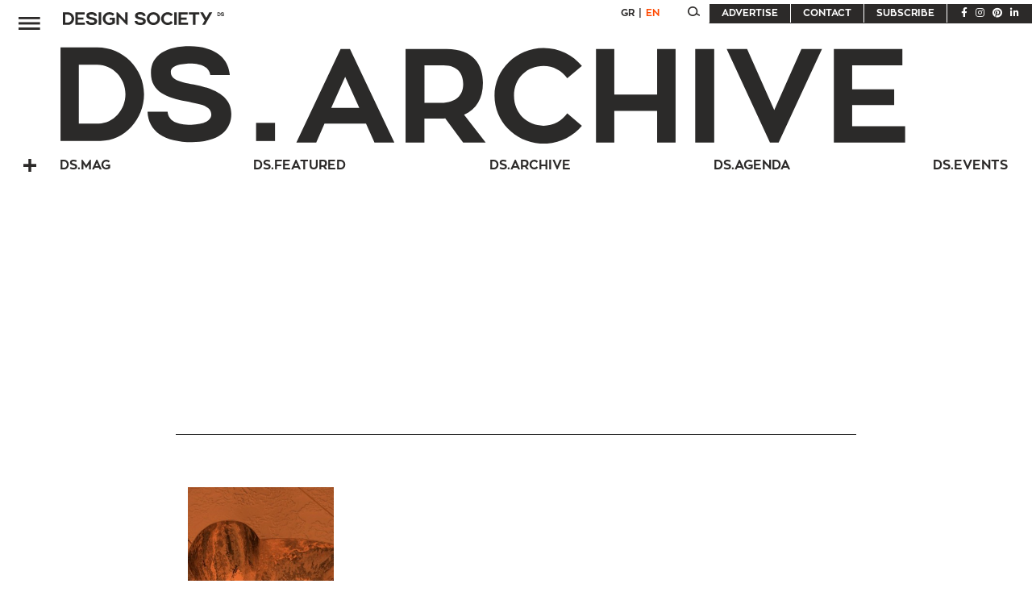

--- FILE ---
content_type: text/html; charset=utf-8
request_url: https://designsociety.gr/en/member/cap-darsne?allPosts
body_size: 14700
content:
<!doctype html>
<html data-n-head-ssr lang="en" data-n-head="%7B%22lang%22:%7B%22ssr%22:%22en%22%7D%7D">
  <head >
    <meta data-n-head="ssr" charset="utf-8"><meta data-n-head="ssr" name="format-detection" content="telephone=no"><meta data-n-head="ssr" name="facebook-domain-verification" content="ek1z6agoy0vxd2otcoc8qcdaqrbisu"><meta data-n-head="ssr" name="viewport" content="width=device-width, initial-scale=1.0, maximum-scale=1.0, user-scalable=no"><meta data-n-head="ssr" data-hid="description" name="description" content="undefined"><meta data-n-head="ssr" data-hid="keywords" name="keywords" content="undefined"><meta data-n-head="ssr" data-hid="author" name="author" content="undefined"><meta data-n-head="ssr" data-hid="twitter:title" name="twitter:title" content="Cap d’Arsène "><meta data-n-head="ssr" data-hid="twitter:description" name="twitter:description" content="undefined"><meta data-n-head="ssr" data-hid="twitter:image" name="twitter:image" content="https://designsociety-admin.safecontrol.gr/undefined"><meta data-n-head="ssr" data-hid="twitter:image:alt" name="twitter:image:alt" content="Cap d’Arsène "><meta data-n-head="ssr" data-hid="fb:app_id" property="fb:app_id" content="null"><meta data-n-head="ssr" data-hid="og:type" property="og:type" content="website"><meta data-n-head="ssr" data-hid="og:url" property="og:url" content="undefined/en/member/cap-darsne"><meta data-n-head="ssr" data-hid="og:title" property="og:title" content="Cap d’Arsène "><meta data-n-head="ssr" data-hid="og:description" property="og:description" content="undefined"><meta data-n-head="ssr" data-hid="og:image" property="og:image" content="https://designsociety-admin.safecontrol.gr/undefined"><meta data-n-head="ssr" data-hid="og:image:secure_url" property="og:image:secure_url" content="https://designsociety-admin.safecontrol.gr/undefined"><meta data-n-head="ssr" data-hid="og:image:alt" property="og:image:alt" content="Cap d’Arsène "><meta data-n-head="ssr" data-hid="og:image:type" property="og:image:type" content="image/jpeg"><meta data-n-head="ssr" data-hid="og:image:width" property="og:image:width" content="1024"><meta data-n-head="ssr" data-hid="og:image:height" property="og:image:height" content="545"><title>Cap d’Arsène </title><link data-n-head="ssr" rel="icon" type="image/x-icon" href="/favicon.png"><link data-n-head="ssr" rel="canonical" href="https://designsociety-admin.safecontrol.gr//en/member/cap-darsne"><script data-n-head="ssr" src="https://cdn.stat-track.com/statics/moosend-tracking.min.js" type="text/javascript"></script><script data-n-head="ssr" src="https://groot.mailerlite.com/js/w/webforms.min.js?v176e10baa5e7ed80d35ae235be3d5024" type="text/javascript"></script><script data-n-head="ssr" data-hid="gtm-script">if(!window._gtm_init){window._gtm_init=1;(function(w,n,d,m,e,p){w[d]=(w[d]==1||n[d]=='yes'||n[d]==1||n[m]==1||(w[e]&&w[e][p]&&w[e][p]()))?1:0})(window,navigator,'doNotTrack','msDoNotTrack','external','msTrackingProtectionEnabled');(function(w,d,s,l,x,y){w[x]={};w._gtm_inject=function(i){if(w.doNotTrack||w[x][i])return;w[x][i]=1;w[l]=w[l]||[];w[l].push({'gtm.start':new Date().getTime(),event:'gtm.js'});var f=d.getElementsByTagName(s)[0],j=d.createElement(s);j.async=true;j.src='https://www.googletagmanager.com/gtm.js?id='+i;f.parentNode.insertBefore(j,f);};w[y]('GTM-MXNQN8T')})(window,document,'script','dataLayer','_gtm_ids','_gtm_inject')}</script><link rel="preload" href="/_nuxt/101e961.js" as="script"><link rel="preload" href="/_nuxt/be629b8.js" as="script"><link rel="preload" href="/_nuxt/css/07f29cd.css" as="style"><link rel="preload" href="/_nuxt/a2030a7.js" as="script"><link rel="preload" href="/_nuxt/css/a13d044.css" as="style"><link rel="preload" href="/_nuxt/1d0ebfb.js" as="script"><link rel="preload" href="/_nuxt/19b5a5a.js" as="script"><link rel="stylesheet" href="/_nuxt/css/07f29cd.css"><link rel="stylesheet" href="/_nuxt/css/a13d044.css">
  </head>
  <body >
    <noscript data-n-head="ssr" data-hid="gtm-noscript" data-pbody="true"><iframe src="https://www.googletagmanager.com/ns.html?id=GTM-MXNQN8T&" height="0" width="0" style="display:none;visibility:hidden" title="gtm"></iframe></noscript><div data-server-rendered="true" id="__nuxt"><!----><div id="__layout"><div class="en_page defaultL"><header id="header" data-fetch-key="0" class="en_header"><div class="header_wrap"><div class="layer_1"><div class="toggleMenu"><img data-src="/images/interactions/burger.svg" alt="burger icon" class="burger lazyLoad"> <!----></div> <div style="margin-left: 20px; width: 200px;min-width: 150px;"><a href="/" class="nuxt-link-active"><img data-src="/images/logo/design_society_ds.svg" alt="logo"></a></div> <div class="scrolledLogo"><a href="/" class="nuxt-link-active" style="margin-left:-350px;"><img data-src="/images/logo/design_society_ds-white.svg" alt="logo" class="lazyLoad"></a></div> <div class="actionWrap"><div class="utilities"><div class="lang" style="cursor: pointer"><span style="margin-right: 5px;margin-left: 5px;">GR</span>
            |
            <span class="active" style="margin-right: 5px;margin-left: 5px;"> EN</span></div> <!----></div> <div class="actionLinks"><a href="/advertise">ADVERTISE</a> <a href="/contact">CONTACT</a> <a href="/subscribe">SUBSCRIBE</a></div> <div class="socials"><a href="https://www.facebook.com/designsocietymagazine" target="_blank"><i aria-hidden="true" class="fa fa-facebook"></i></a><a href="https://www.instagram.com/designsociety_ds/" target="_blank"><i aria-hidden="true" class="fa fa-instagram"></i></a><a href="https://gr.pinterest.com/Design_Society/_saved/" target="_blank"><i aria-hidden="true" class="fa fa-pinterest"></i></a><a href="https://www.linkedin.com/company/design-society-ds" target="_blank"><i aria-hidden="true" class="fa fa-linkedin"></i></a></div></div></div> <div class="layer_2"><img data-src="/images/logo/ARCHIVE.svg" alt="logo" class="lazyLoad"></div> <div class="layer_3"><div class="subNav"><div class="handler"><img data-src="/images/interactions/plus.svg" alt="plus icon" class="lazyLoad"> <!----></div> <div class="subNavigation"><div class="category"><a href="/en/mag">DS.MAG</a> <!----></div><div class="category"><a href="/en/featured">DS.FEATURED</a> <!----></div><div class="category"><a href="/en/directory">DS.ARCHIVE</a> <!----></div><div class="category"><a href="/en/agenda">DS.AGENDA</a> <!----></div><div class="category"><a href="/en/dsevent">DS.EVENTS</a> <!----></div></div></div></div> <!----><!----><!----><!----><!----></div> <!----></header> <delay-hydration><div data-fetch-key="1" class="postContent member_page_outer"><div class="member_page"><!----> <div class="member_bio"><div class="postHeader"><div class="postHeaderBlock"><h1></h1> <div class="socials" style="font-size: 14px;"><!----> <!----> <!----> <!----> <!----> <!----></div></div></div> <!----></div></div> <div class="postBody"><!----> <!----> <!----> <!----> <!----> <!----></div> <div class="member_rel_listing"><div class="AnchorListing"><!----> <div class="gridLikeLayout _quad"><div web_meta="[object Object]" product_name="Radar | Vol.1" member_id="91" long_description="[object Object]" updated_at="2022-06-16T08:17:06.000000Z" display_type="FrontPage_Top" product_name_en="Radar | Vol.1" long_description_en="[object Object]" is_published="1" is_featured="0" on_slider="0" tags="radar" display_options="[object Object]" logo="storage/attachments/Product/384/radar fb &amp; insta post.jpg" title_en="Radar | Vol.1" writer="[object Object]" class="post_list_item"><div><!----> <!----> <a href="/en/post/radar-vol1"><img data-src="https://designsociety-admin.safecontrol.gr//storage/attachments/Product/384/thumbs/radar fb &amp; insta post.jpg" alt="Image represents Radar | Vol.1..." class="lazyLoad"></a> <div class="_date">10 Jan 2022  | 
      <a href="/en/member" class="metaKeywords nuxt-link-active">Radar
      </a> <!----></div> <a href="/en/post/radar-vol1"><div class="_content">Radar | Vol.1</div></a> <div class="_sub_content" style="display:none;"></div></div></div></div></div></div></div></delay-hydration> <footer><div class="footer_title"></div> <div class="footer_wrap"><div class="footer_block"><a href="//demand.com.gr/" target="_blank"><!----> <img data-src="/images/logo/demand_logo.svg" alt="logo.alt"></a></div> <div class="footer_block"><address><div>Trion Ierarxon 186<br>11852 Ano Petralona</div> <div><strong>phones</strong> <br> <span>21 1800 8959<br>21 0940 8714 - 7</span></div> <div><strong>fax</strong> <br> <span>21 2213 4125</span></div> <div><strong>email</strong> <br> <span>info@designsociety.gr</span></div></address> <a href="/" class="nuxt-link-active">Privacy Policy</a> <a href="/user/login">Login
      </a> <!----> <!----></div> <div class="footer_block"><div class="actionLinks"><a href="/about">ABOUT</a><a href="/contact">CONTACT</a><a href="/subscribe">SUBSCRIBE</a><a href="/advertise">ADVERTISE</a> <!----></div> <div class="socials"><a href="https://www.facebook.com/designsocietymagazine" target="_blank"><i aria-hidden="true" class="fa fa-facebook"></i></a><a href="https://www.instagram.com/designsociety_ds/" target="_blank"><i aria-hidden="true" class="fa fa-instagram"></i></a><a href="https://gr.pinterest.com/Design_Society/_saved/" target="_blank"><i aria-hidden="true" class="fa fa-pinterest"></i></a><a href="https://www.linkedin.com/company/design-society-ds" target="_blank"><i aria-hidden="true" class="fa fa-linkedin"></i></a></div></div></div></footer></div></div></div><script>window.__NUXT__=(function(a,b,c,d,e,f,g,h,i,j,k,l,m,n,o,p,q,r,s,t,u,v,w,x,y,z,A,B,C,D,E,F,G,H,I,J,K,L,M,N,O,P,Q,R){return {layout:"default",data:[{}],fetch:{"0":{routes:[{name:q,path:"\u002Fmag",active:b,children:[{name:"CASE STUDY",path:"\u002Fmag\u002Fcase study"},{name:"INTERVIEWS",path:"\u002Fmag\u002Finterviews"},{name:"OBJECTS",path:"\u002Fmag\u002Fobjects"},{name:"OPINIONS",path:"\u002Fmag\u002Fopinions"},{name:"PEOPLE",path:"\u002Fmag\u002Fpeople"},{name:"SUSTAINABILITY",path:"\u002Fmag\u002Fsustainability"},{name:"SPACES",path:"\u002Fmag\u002Fspaces"},{name:l,path:"\u002Fmag\u002Fevent"},{name:r,path:"\u002Fmag\u002Fexhibition"},{name:"RADAR",path:"\u002Fmag\u002Fradar"}]},{name:"DS.FEATURED",path:"\u002Ffeatured",active:b,children:[]},{name:"DS.ARCHIVE",path:"\u002Fdirectory",active:b,children:[]},{name:"DS.AGENDA",path:"\u002Fagenda",active:b,children:[{name:"COMPETITION",path:"\u002Fagenda\u002Fcompetition"},{name:l,path:"\u002Fagenda\u002Fevent"},{name:r,path:"\u002Fagenda\u002Fexhibition"}]},{name:"DS.EVENTS",path:"\u002Fdsevent",active:b,children:[{name:l,path:"\u002Fdsevent\u002Fevent"}]}],actionLinks:[{name:"ABOUT",path:"\u002Fabout",active:b},{name:"SUBSCRIBE",path:"\u002Fsubscribe",active:b},{name:"CONTACT",path:"\u002Fcontact",active:b},{name:"ADVERTISE",path:"\u002Fadvertise",active:b},{name:"JOBS",path:"\u002Fjobs",active:b}]},"1":{baseUrl:s,postData:{id:h,deleted_at:a,member_name:g,sort_description:a,long_description:a,member_logo:a,created_at:m,updated_at:n,afm:a,co_adress:a,co_name:a,co_adress_number:a,doy:a,city:a,country:a,co_category:a,profession:f,pc:a,phone:a,profile_linkedin:a,profile_facebook:a,profile_twitter:a,profile_instagram:a,profile_youtube:a,profile_website:a,state:a,is_sponsor:c,profile_email:a,video_a:a,video_b:a,domain:a,position:a,long_description_en:a,member_name_en:a,slug:o,is_published:d,web_meta:{},title:g,representatives:[]},galImages:[],relPosts:[{id:e,web_meta:{description:i,description_en:i,keywords:i,keywords_en:i},deleted_at:a,product_name:j,member_id:t,sort_description:a,long_description:{html:"\u003Ch2\u003E\u003Cstrong\u003ESculptural Log Coffee Table – Voukenas Petrides\u003C\u002Fstrong\u003E\u003C\u002Fh2\u003E\u003Cp\u003EΑυτό το μοναδικό τραπεζάκι καφέ αποτελείται από μεγάλα κομμάτια κορμού ελιάς, και δημιουργήθηκε τον Απρίλιο του 2021 από το studio Voukenas Petrides. Το Sculptural Log Coffee Table αποτέλεσε τμήμα της έκθεσης «the Beautiful Grain», η οποία εξερεύνησε τις αμέτρητες δυνατότητες του ξύλου ως ενός από τα πιο φυσικά υλικά που υπάρχουν στη διάθεση του ανθρώπου.\u003C\u002Fp\u003E\u003Cp\u003EConcept by: \u003Ca href=\"https:\u002F\u002Fvoukenaspetrides.com\u002F\" rel=\"noopener noreferrer\" target=\"_blank\" style=\"color: rgb(17, 85, 204);\"\u003Evoukenaspetrides.com\u003C\u002Fa\u003E\u003C\u002Fp\u003E\u003Cp class=\"ql-align-center\"\u003E\u003Cstrong\u003E\u003Cimg src=\"https:\u002F\u002Fdesignsociety-admin.safecontrol.gr\u002F\u002Fstorage\u002Fattachments\u002Fmmfkid\u002F5\u002Fsculptural_log_table_voukenas_petrides_wood_design.jpg\" width=\"1123\" style=\"\"\u003E\u003C\u002Fstrong\u003E\u003C\u002Fp\u003E\u003Ch2\u003E\u003Cstrong\u003EOikos Stools – Maryam Turkey\u003C\u002Fstrong\u003E\u003C\u002Fh2\u003E\u003Cp class=\"ql-align-justify\"\u003EΚατά τη διάρκεια της καραντίνας, το studio Maryam Turkey δημιούργησε μια σειρά από σκαμπό εξωτερικού χώρου. Συμβολίζουν τον οίκο, και τα διαφορετικά μεγέθη και χρώματα αναπαριστούν τους διαφορετικούς χαρακτήρες τού κάθε σπιτιού, με ένα σταθερό μικρό άνοιγμα που υπάρχει σε κάθε κομμάτι να «οδηγεί σε ένα κρυφό σημείο». Τα Oikos Stools είναι κατασκευασμένα από πηλό από ανακυκλωμένο χαρτί, με γύψο και ρητίνη.\u003C\u002Fp\u003E\u003Cp class=\"ql-align-justify\"\u003EConcept by: \u003Ca href=\"https:\u002F\u002Fwww.maryamturkey.com\u002F\" rel=\"noopener noreferrer\" target=\"_blank\" style=\"color: rgb(17, 85, 204);\"\u003Emaryamturkey.com\u003C\u002Fa\u003E\u003C\u002Fp\u003E\u003Cp class=\"ql-align-center\"\u003E\u003Cimg src=\"https:\u002F\u002Fdesignsociety-admin.safecontrol.gr\u002F\u002Fstorage\u002Fattachments\u002Fmmfkid\u002F5\u002Foikos_maryam_turkey_design.jpg\" width=\"1108\" style=\"\"\u003E\u003C\u002Fp\u003E\u003Ch2\u003E\u003Cstrong\u003EKnossos Consolle – Roberto Sironi\u003C\u002Fstrong\u003E\u003C\u002Fh2\u003E\u003Cp class=\"ql-align-justify\"\u003EΜε αναφορές στο Παλάτι της Κνωσού, ο Roberto Sironi συγκαταλέγει το Knossos Consolle στην ευρύτερη σειρά αντικειμένων του με τίτλο «Ruins». Πρόκειται για ένα κλασικό αρχιτεκτονικό απόσπασμα, με ένα βαρύ επιστύλιο από Marmo di Rima σε μπεζ απόχρωση, και δυο μπρούτζινους κίονες που εμβολίζουν το φαινομενικά αρχαίο ερείπιο.\u003C\u002Fp\u003E\u003Cp class=\"ql-align-justify\"\u003EConcept by: \u003Ca href=\"https:\u002F\u002Fwww.robertosironi.it\u002F\" rel=\"noopener noreferrer\" target=\"_blank\" style=\"color: rgb(17, 85, 204);\"\u003Erobertosironi.it\u003C\u002Fa\u003E\u003C\u002Fp\u003E\u003Cp class=\"ql-align-center\"\u003E\u003Cspan style=\"color: rgb(17, 85, 204);\"\u003E﻿\u003C\u002Fspan\u003E\u003Cimg src=\"https:\u002F\u002Fdesignsociety-admin.safecontrol.gr\u002F\u002Fstorage\u002Fattachments\u002Fmmfkid\u002F5\u002Fknossos_consolle_roberto_sironi_design.jpg\" width=\"923\"\u003E\u003C\u002Fp\u003E\u003Ch2\u003E\u003Cstrong\u003EBoa Pouf – Hem\u003C\u002Fstrong\u003E\u003C\u002Fh2\u003E\u003Cp class=\"ql-align-justify\"\u003EΠοτέ άλλοτε δεν έμοιαζε ένα πουφ σαν ένα μαλακό γλυπτό. Η Sabine Marcelis καινοτομεί με το Boa Pouf, προσδίδοντάς του μέσω της τεχνολογίας ένα εξωτερικό δέρμα με απαλή υφή, κάνοντάς το οπτικά συναρπαστικό αλλά και πολύ άνετο. Το έργο παραμένει πιστό στις αρχές της δημιουργού περί design, με ένα μοναδικό υλικό, ύφασμα και χρώμα.\u003C\u002Fp\u003E\u003Cp class=\"ql-align-justify\"\u003EConcept by: \u003Ca href=\"https:\u002F\u002Fwww.hem.com\u002Fproducts\u002Fboa-pouf\" rel=\"noopener noreferrer\" target=\"_blank\" style=\"color: rgb(17, 85, 204);\"\u003Ehem.com\u003C\u002Fa\u003E | \u003Ca href=\"https:\u002F\u002Fwww.azuremagazine.com\u002Farticle\u002Fsabine-marceliss-boa-pouffe-is-a-feat-of-upholstery\u002F\" rel=\"noopener noreferrer\" target=\"_blank\" style=\"color: rgb(17, 85, 204);\"\u003Eazuremagazine.com\u003C\u002Fa\u003E\u003C\u002Fp\u003E\u003Cp class=\"ql-align-center\"\u003E\u003Cimg src=\"https:\u002F\u002Fdesignsociety-admin.safecontrol.gr\u002F\u002Fstorage\u002Fattachments\u002Fmmfkid\u002F5\u002Fazure_sabine_marcelis_hem_boa_pouf_azzure_magazine.jpg\" width=\"1111\" style=\"\"\u003E\u003C\u002Fp\u003E\u003Ch2\u003E\u003Cstrong\u003ERelate Side Table – Muuto\u003C\u002Fstrong\u003E\u003C\u002Fh2\u003E\u003Cp class=\"ql-align-justify\"\u003EΕκπροσωπώντας το σκανδιναβικό design, το Muuto μαζί με το ελβετικό design studio Big-Game σχεδίασαν αυτό το μοντέρνο και minimal βοηθητικό τραπεζάκι, το οποίο αποτελείται από δύο λεπτές επιφάνειες, ενωμένες μεταξύ τους με ένα κομψό και καμπύλο στοιχείο από το ίδιο mdf ξύλο. Το Relate Side Table κυκλοφορεί σε διαφορετικούς συνδυασμούς χρωμάτων και υψών, με στόχο την επίτευξη της λειτουργικότητας.\u003C\u002Fp\u003E\u003Cp class=\"ql-align-justify\"\u003EConcept by: \u003Ca href=\"https:\u002F\u002Fwww.muuto.com\u002F\" rel=\"noopener noreferrer\" target=\"_blank\" style=\"color: rgb(17, 85, 204);\"\u003Emuuto.com\u003C\u002Fa\u003E\u003C\u002Fp\u003E\u003Cp class=\"ql-align-center\"\u003E\u003Cimg src=\"https:\u002F\u002Fdesignsociety-admin.safecontrol.gr\u002F\u002Fstorage\u002Fattachments\u002Fmmfkid\u002F5\u002Frelate_side_table_muuto_design.jpg\" width=\"1105\" style=\"\"\u003E\u003C\u002Fp\u003E\u003Cp\u003E\u003Cbr\u003E\u003C\u002Fp\u003E\u003Ch2\u003E\u003Cstrong\u003ECloud Bowl – Tom Dixon\u003C\u002Fstrong\u003E\u003C\u002Fh2\u003E\u003Cp class=\"ql-align-justify\"\u003EΤο δημοφιλές brand, στο πλαίσιο της σειράς «The Cloud Family», λανσάρει χειροποίητα αντικείμενα για το σπίτι φτιαγμένα από ανακλαστικό αλουμίνιο. Το ασημένιο Cloud Bowl μπορεί να χρησιμεύσει ως δοχείο λουλουδιών ή ξηρών τροφίμων, και φέρει χαραγμένη πάνω του την κάθε κίνηση του κατασκευαστή του, που με το κάθε χτύπημα καθιστά το ένα μπολ διαφορετικό από το άλλο.\u003C\u002Fp\u003E\u003Cp\u003EConcept by: \u003Ca href=\"https:\u002F\u002Fwww.tomdixon.net\u002Fen\u002Fcloud-bowl.html\" rel=\"noopener noreferrer\" target=\"_blank\" style=\"color: rgb(17, 85, 204);\"\u003Etomdixon.net\u003C\u002Fa\u003E\u003C\u002Fp\u003E\u003Cp class=\"ql-align-center\"\u003E\u003Cstrong\u003E&nbsp;\u003C\u002Fstrong\u003E\u003Cimg src=\"https:\u002F\u002Fdesignsociety-admin.safecontrol.gr\u002F\u002Fstorage\u002Fattachments\u002Fmmfkid\u002F5\u002Fcloud_bowl_tom_dixon_design.jpg\" width=\"1097\" style=\"\"\u003E\u003C\u002Fp\u003E\u003Ch2\u003E\u003Cstrong\u003EGlulam Chairs – Max Lamb\u003C\u002Fstrong\u003E\u003C\u002Fh2\u003E\u003Cp class=\"ql-align-justify\"\u003EΑναδεικνύοντας τη φυσική ομορφιά του ξύλου, κατεργασμένου μέσα από απλές και αποφασιστικές κινήσεις, όπως η κοπή και το σκάλισμα, ο Max Lamb παρουσιάζει τη σειρά Glulam. Εδώ, η απόλυτη γεωμετρία φέρνει στο προσκήνιο τη χειροτεχνία, με την επίπλωση να παίρνει κυρίαρχο ρόλο μέσα στην αρχιτεκτονική.\u003C\u002Fp\u003E\u003Cp\u003EConcept by: \u003Ca href=\"https:\u002F\u002Fmaxlamb.org\u002F\" rel=\"noopener noreferrer\" target=\"_blank\" style=\"color: rgb(17, 85, 204);\"\u003Emaxlamb.org\u003C\u002Fa\u003E | \u003Ca href=\"https:\u002F\u002Fwww.designboom.com\u002Fdesign\u002Fmax-lamb-glulam-chair-pillow-sofa-laminated-wood-gallery-fumi-08-02-2021\u002F\" rel=\"noopener noreferrer\" target=\"_blank\" style=\"color: rgb(17, 85, 204);\"\u003Edesignboom.com\u003C\u002Fa\u003E\u003C\u002Fp\u003E\u003Cp class=\"ql-align-center\"\u003E\u003Cimg src=\"https:\u002F\u002Fdesignsociety-admin.safecontrol.gr\u002F\u002Fstorage\u002Fattachments\u002Fmmfkid\u002F5\u002Fglulam_pillow_sofa_gallery_fumi_design.jpg\" width=\"1099\" style=\"\"\u003E\u003C\u002Fp\u003E\u003Cp class=\"ql-align-center\"\u003E\u003Cimg src=\"https:\u002F\u002Fdesignsociety-admin.safecontrol.gr\u002F\u002Fstorage\u002Fattachments\u002Fmmfkid\u002F5\u002Fglulam_chair_galery_fumi_design.jpg\" width=\"617\"\u003E\u003C\u002Fp\u003E\u003Ch2\u003E\u003Cstrong\u003EHiroki Metal – e15\u003C\u002Fstrong\u003E\u003C\u002Fh2\u003E\u003Cp\u003EΜε τον μινιμαλισμό και πάλι σε πρώτο πλάνο, ο Philipp Mainzer επιστρατεύει τον σχεδιασμό του ατσαλένιου αυτού τραπεζιού, ώστε να αναδείξει τη γλυπτικότητα και απλότητα του design. Το Hiroki Metal κυκλοφορεί σε έντονες αποχρώσεις, γκρι, μαύρο ή πορτοκαλί, τονίζοντας ακόμη περισσότερο την ιδέα αυτή.\u003C\u002Fp\u003E\u003Cp\u003EConcept by: \u003Ca href=\"https:\u002F\u002Fwww.e15.com\u002Fen\u002F\" rel=\"noopener noreferrer\" target=\"_blank\"\u003Ee15.com\u003C\u002Fa\u003E\u003C\u002Fp\u003E\u003Cp class=\"ql-align-center\"\u003E\u003Cimg src=\"https:\u002F\u002Fdesignsociety-admin.safecontrol.gr\u002F\u002Fstorage\u002Fattachments\u002Fmmfkid\u002F5\u002Fhiroki_metal_table_design.jpg\" width=\"1093\" style=\"\"\u003E\u003C\u002Fp\u003E\u003Ch2\u003E\u003Cstrong\u003E2035: US Edition - Virgil Abloh &amp; Vitra\u003C\u002Fstrong\u003E\u003C\u002Fh2\u003E\u003Cp class=\"ql-align-justify\"\u003EΒασιζόμενος σε μια παλαιότερη συνεργασία που έλαβε χώρα στα πλαίσια του Art Basel 2019, ο Virgil Abloh μεταμορφώνει τρία αντικείμενα, το «Ceramic Block», τη λάμπα «Petite Potence» και την πολυθρόνα «Antony», αρχικά σχεδιασμένη από τον Jean Prouvé, βάφοντάς τα με baby blue χρώμα, και δίνοντάς τους μια εντελώς νέα πνοή.\u003C\u002Fp\u003E\u003Cp\u003EConcept by: \u003Ca href=\"https:\u002F\u002Fwww.vitra.com\u002Fen-gr\u002Fhome\" rel=\"noopener noreferrer\" target=\"_blank\"\u003Evitra.com\u003C\u002Fa\u003E\u003C\u002Fp\u003E\u003Cp class=\"ql-align-center\"\u003E\u003Cimg src=\"https:\u002F\u002Fdesignsociety-admin.safecontrol.gr\u002F\u002Fstorage\u002Fattachments\u002Fmmfkid\u002F5\u002F2035_US_Edition_Virgil_Abloh_Vitra_design.jpg\" width=\"1102\" style=\"\"\u003E\u003C\u002Fp\u003E\u003Ch2 class=\"ql-align-justify\"\u003E\u003Cstrong\u003EDune Stool - Cap d’Arsène &amp; Les Beaux Jours Architectures\u003C\u002Fstrong\u003E\u003C\u002Fh2\u003E\u003Cp class=\"ql-align-justify\"\u003EΤο σκαμπό που φτιάχτηκε ως τρίποδο, χαρακτηρίζεται από αρμονία παρά τη μη συμμετρική του κατασκευή. Το κάθισμα κάμπτεται σε ορθή γωνία ώστε να σχηματίσει το στήριγμά του, κάνοντας όλο το αντικείμενο να μοιάζει ότι αποτελείται από ένα ενιαίο κομμάτι μασίφ δρυός. Μάλιστα, λόγω της ασύμμετρης κατασκευής του, το Dune Stool μπορεί να χρησιμοποιηθεί και ως βοηθητικό τραπέζι ή τελείωμα καναπέ.\u003C\u002Fp\u003E\u003Cp\u003EConcept by: \u003Ca href=\"https:\u002F\u002Fen.capdarsene.com\u002F\" rel=\"noopener noreferrer\" target=\"_blank\" style=\"color: rgb(17, 85, 204);\"\u003Een.capdarsene.com\u003C\u002Fa\u003E | \u003Ca href=\"https:\u002F\u002Fwww.milkdecoration.com\u002Fle-mobilier-cap-darsene\u002F\" rel=\"noopener noreferrer\" target=\"_blank\" style=\"color: rgb(17, 85, 204);\"\u003Emilkdecoration.com\u003C\u002Fa\u003E\u003C\u002Fp\u003E\u003Cp class=\"ql-align-center\"\u003E\u003Cimg src=\"https:\u002F\u002Fdesignsociety-admin.safecontrol.gr\u002F\u002Fstorage\u002Fattachments\u002Fmmfkid\u002F5\u002Fdune.jpg\" width=\"1094\" style=\"\"\u003E\u003C\u002Fp\u003E\u003Ch2\u003E\u003Cstrong\u003EPrimitive Structure – Michael Anastasiades\u003C\u002Fstrong\u003E\u003C\u002Fh2\u003E\u003Cp\u003EΑυτό το μοναδικό φωτιστικό – ωδή στην απλότητα και ειλικρίνεια του υλικού, φτιάχτηκε από τον Michael Anastasiades, με δύο κομμάτια μαύρου αλουμινίου να σχηματίζουν ένα «Τ».\u003C\u002Fp\u003E\u003Cp\u003EConcept by: \u003Ca href=\"https:\u002F\u002Fmichaelanastassiades.com\u002F\" rel=\"noopener noreferrer\" target=\"_blank\" style=\"color: rgb(17, 85, 204);\"\u003Emichaelanastassiades.com\u003C\u002Fa\u003E | \u003Ca href=\"https:\u002F\u002Fstore.leibal.com\u002Fproducts\u002Fprimitive-structure\" rel=\"noopener noreferrer\" target=\"_blank\" style=\"color: rgb(17, 85, 204);\"\u003Estore.leibal.com\u003C\u002Fa\u003E\u003C\u002Fp\u003E\u003Cp class=\"ql-align-center\"\u003E\u003Cimg src=\"https:\u002F\u002Fdesignsociety-admin.safecontrol.gr\u002F\u002Fstorage\u002Fattachments\u002Fmmfkid\u002F5\u002Fprimitive_structure_lighting_michael_anastasiades_design.jpg\" width=\"880\"\u003E\u003C\u002Fp\u003E",text:"Sculptural Log Coffee Table – Voukenas Petrides\nΑυτό το μοναδικό τραπεζάκι καφέ αποτελείται από μεγάλα κομμάτια κορμού ελιάς, και δημιουργήθηκε τον Απρίλιο του 2021 από το studio Voukenas Petrides. Το Sculptural Log Coffee Table αποτέλεσε τμήμα της έκθεσης «the Beautiful Grain», η οποία εξερεύνησε τις αμέτρητες δυνατότητες του ξύλου ως ενός από τα πιο φυσικά υλικά που υπάρχουν στη διάθεση του ανθρώπου.\nConcept by: voukenaspetrides.com\n\nOikos Stools – Maryam Turkey\nΚατά τη διάρκεια της καραντίνας, το studio Maryam Turkey δημιούργησε μια σειρά από σκαμπό εξωτερικού χώρου. Συμβολίζουν τον οίκο, και τα διαφορετικά μεγέθη και χρώματα αναπαριστούν τους διαφορετικούς χαρακτήρες τού κάθε σπιτιού, με ένα σταθερό μικρό άνοιγμα που υπάρχει σε κάθε κομμάτι να «οδηγεί σε ένα κρυφό σημείο». Τα Oikos Stools είναι κατασκευασμένα από πηλό από ανακυκλωμένο χαρτί, με γύψο και ρητίνη.\nConcept by: maryamturkey.com\n\nKnossos Consolle – Roberto Sironi\nΜε αναφορές στο Παλάτι της Κνωσού, ο Roberto Sironi συγκαταλέγει το Knossos Consolle στην ευρύτερη σειρά αντικειμένων του με τίτλο «Ruins». Πρόκειται για ένα κλασικό αρχιτεκτονικό απόσπασμα, με ένα βαρύ επιστύλιο από Marmo di Rima σε μπεζ απόχρωση, και δυο μπρούτζινους κίονες που εμβολίζουν το φαινομενικά αρχαίο ερείπιο.\nConcept by: robertosironi.it\n﻿\nBoa Pouf – Hem\nΠοτέ άλλοτε δεν έμοιαζε ένα πουφ σαν ένα μαλακό γλυπτό. Η Sabine Marcelis καινοτομεί με το Boa Pouf, προσδίδοντάς του μέσω της τεχνολογίας ένα εξωτερικό δέρμα με απαλή υφή, κάνοντάς το οπτικά συναρπαστικό αλλά και πολύ άνετο. Το έργο παραμένει πιστό στις αρχές της δημιουργού περί design, με ένα μοναδικό υλικό, ύφασμα και χρώμα.\nConcept by: hem.com | azuremagazine.com\n\nRelate Side Table – Muuto\nΕκπροσωπώντας το σκανδιναβικό design, το Muuto μαζί με το ελβετικό design studio Big-Game σχεδίασαν αυτό το μοντέρνο και minimal βοηθητικό τραπεζάκι, το οποίο αποτελείται από δύο λεπτές επιφάνειες, ενωμένες μεταξύ τους με ένα κομψό και καμπύλο στοιχείο από το ίδιο mdf ξύλο. Το Relate Side Table κυκλοφορεί σε διαφορετικούς συνδυασμούς χρωμάτων και υψών, με στόχο την επίτευξη της λειτουργικότητας.\nConcept by: muuto.com\n\n\nCloud Bowl – Tom Dixon\nΤο δημοφιλές brand, στο πλαίσιο της σειράς «The Cloud Family», λανσάρει χειροποίητα αντικείμενα για το σπίτι φτιαγμένα από ανακλαστικό αλουμίνιο. Το ασημένιο Cloud Bowl μπορεί να χρησιμεύσει ως δοχείο λουλουδιών ή ξηρών τροφίμων, και φέρει χαραγμένη πάνω του την κάθε κίνηση του κατασκευαστή του, που με το κάθε χτύπημα καθιστά το ένα μπολ διαφορετικό από το άλλο.\nConcept by: tomdixon.net\n \nGlulam Chairs – Max Lamb\nΑναδεικνύοντας τη φυσική ομορφιά του ξύλου, κατεργασμένου μέσα από απλές και αποφασιστικές κινήσεις, όπως η κοπή και το σκάλισμα, ο Max Lamb παρουσιάζει τη σειρά Glulam. Εδώ, η απόλυτη γεωμετρία φέρνει στο προσκήνιο τη χειροτεχνία, με την επίπλωση να παίρνει κυρίαρχο ρόλο μέσα στην αρχιτεκτονική.\nConcept by: maxlamb.org | designboom.com\n\n\nHiroki Metal – e15\nΜε τον μινιμαλισμό και πάλι σε πρώτο πλάνο, ο Philipp Mainzer επιστρατεύει τον σχεδιασμό του ατσαλένιου αυτού τραπεζιού, ώστε να αναδείξει τη γλυπτικότητα και απλότητα του design. Το Hiroki Metal κυκλοφορεί σε έντονες αποχρώσεις, γκρι, μαύρο ή πορτοκαλί, τονίζοντας ακόμη περισσότερο την ιδέα αυτή.\nConcept by: e15.com\n\n2035: US Edition - Virgil Abloh & Vitra\nΒασιζόμενος σε μια παλαιότερη συνεργασία που έλαβε χώρα στα πλαίσια του Art Basel 2019, ο Virgil Abloh μεταμορφώνει τρία αντικείμενα, το «Ceramic Block», τη λάμπα «Petite Potence» και την πολυθρόνα «Antony», αρχικά σχεδιασμένη από τον Jean Prouvé, βάφοντάς τα με baby blue χρώμα, και δίνοντάς τους μια εντελώς νέα πνοή.\nConcept by: vitra.com\n\nDune Stool - Cap d’Arsène & Les Beaux Jours Architectures\nΤο σκαμπό που φτιάχτηκε ως τρίποδο, χαρακτηρίζεται από αρμονία παρά τη μη συμμετρική του κατασκευή. Το κάθισμα κάμπτεται σε ορθή γωνία ώστε να σχηματίσει το στήριγμά του, κάνοντας όλο το αντικείμενο να μοιάζει ότι αποτελείται από ένα ενιαίο κομμάτι μασίφ δρυός. Μάλιστα, λόγω της ασύμμετρης κατασκευής του, το Dune Stool μπορεί να χρησιμοποιηθεί και ως βοηθητικό τραπέζι ή τελείωμα καναπέ.\nConcept by: en.capdarsene.com | milkdecoration.com\n\nPrimitive Structure – Michael Anastasiades\nΑυτό το μοναδικό φωτιστικό – ωδή στην απλότητα και ειλικρίνεια του υλικού, φτιάχτηκε από τον Michael Anastasiades, με δύο κομμάτια μαύρου αλουμινίου να σχηματίζουν ένα «Τ».\nConcept by: michaelanastassiades.com | store.leibal.com"},created_at:"2022-01-10T09:24:09.000000Z",updated_at:"2022-06-16T08:17:06.000000Z",product_category:q,display_type:"FrontPage_Top",link:a,link_title:a,file_path:a,file_title:a,video:a,attatchment:a,feature_order:a,meta_keywords:"Radar",published_at:a,event_start:a,event_end:a,attatchment_en:a,sort_description_en:a,product_name_en:j,long_description_en:{html:"\u003Ch2\u003E\u003Cstrong\u003ESculptural Log Coffee Table – Voukenas Petrides\u003C\u002Fstrong\u003E\u003C\u002Fh2\u003E\u003Cp\u003EThis unique coffee table is made of big chunks of olive wood and was created in April 2021 by the Voukenas Petrides studio. The Sculptural Log Coffee Table was part of the exhibition «the Beautiful Grain», which explored the countless possibilities of wood, as one of the most natural materials accessible to humans.\u003C\u002Fp\u003E\u003Cp\u003EConcept by: \u003Ca href=\"https:\u002F\u002Fvoukenaspetrides.com\u002F\" rel=\"noopener noreferrer\" target=\"_blank\" style=\"color: rgb(17, 85, 204);\"\u003Evoukenaspetrides.com\u003C\u002Fa\u003E\u003C\u002Fp\u003E\u003Cp class=\"ql-align-center\"\u003E\u003Cstrong\u003E\u003Cimg src=\"https:\u002F\u002Fdesignsociety-admin.safecontrol.gr\u002F\u002Fstorage\u002Fattachments\u002Fmmfkid\u002F5\u002Fsculptural_log_table_voukenas_petrides_wood_design.jpg\" width=\"1123\" style=\"\"\u003E\u003C\u002Fstrong\u003E\u003C\u002Fp\u003E\u003Ch2\u003E\u003Cstrong\u003EOikos Stools – Maryam Turkey\u003C\u002Fstrong\u003E\u003C\u002Fh2\u003E\u003Cp class=\"ql-align-justify\"\u003EDuring the quarantine studio Maryam Turkey created a series of outdoor stools. They symbolise home (which is “oikos” in Greek) and the different sizes and colours represent the different characters of each house. A small square opening, steadily present in each piece, leads to a \"hiding spot.” The Oikos stools are made from recycled paper clay, plaster and resin.\u003C\u002Fp\u003E\u003Cp class=\"ql-align-justify\"\u003EConcept by: \u003Ca href=\"https:\u002F\u002Fwww.maryamturkey.com\u002F\" rel=\"noopener noreferrer\" target=\"_blank\" style=\"color: rgb(17, 85, 204);\"\u003Emaryamturkey.com\u003C\u002Fa\u003E\u003C\u002Fp\u003E\u003Cp class=\"ql-align-center\"\u003E\u003Cimg src=\"https:\u002F\u002Fdesignsociety-admin.safecontrol.gr\u002F\u002Fstorage\u002Fattachments\u002Fmmfkid\u002F5\u002Foikos_maryam_turkey_design.jpg\" width=\"1135\" style=\"\"\u003E\u003C\u002Fp\u003E\u003Ch2\u003E\u003Cstrong\u003EKnossos Consolle – Roberto Sironi\u003C\u002Fstrong\u003E\u003C\u002Fh2\u003E\u003Cp\u003EReferencing the Palace of Knossos, Roberto Sironi considers Knossos Consolle part of his series of objects titled “Ruins”. The work consists of two fluted columns casted in bronze grafted into a fragment of a heavy architrave in Marmo di Rima.\u003C\u002Fp\u003E\u003Cp class=\"ql-align-justify\"\u003EConcept by: \u003Ca href=\"https:\u002F\u002Fwww.robertosironi.it\u002F\" rel=\"noopener noreferrer\" target=\"_blank\" style=\"color: rgb(17, 85, 204);\"\u003Erobertosironi.it\u003C\u002Fa\u003E\u003C\u002Fp\u003E\u003Cp class=\"ql-align-center\"\u003E\u003Cspan style=\"color: rgb(17, 85, 204);\"\u003E﻿\u003C\u002Fspan\u003E\u003Cimg src=\"https:\u002F\u002Fdesignsociety-admin.safecontrol.gr\u002F\u002Fstorage\u002Fattachments\u002Fmmfkid\u002F5\u002Fknossos_consolle_roberto_sironi_design.jpg\" width=\"923\"\u003E\u003C\u002Fp\u003E\u003Ch2\u003E\u003Cstrong\u003EBoa Pouf – Hem\u003C\u002Fstrong\u003E\u003C\u002Fh2\u003E\u003Cp\u003ENever again has a bean bag looked like a soft sculpture. Sabine Marcelis is breaking ground with the Boa Pouf, upholstered, with the help of technology, with a smooth shape-knit textile, rendering it visually exciting but also very comfortable. Characteristic of its creator’s design principles it is made of one fabric, one material and one colour.\u003C\u002Fp\u003E\u003Cp class=\"ql-align-justify\"\u003EConcept by: \u003Ca href=\"https:\u002F\u002Fwww.hem.com\u002Fproducts\u002Fboa-pouf\" rel=\"noopener noreferrer\" target=\"_blank\" style=\"color: rgb(17, 85, 204);\"\u003Ehem.com\u003C\u002Fa\u003E | \u003Ca href=\"https:\u002F\u002Fwww.azuremagazine.com\u002Farticle\u002Fsabine-marceliss-boa-pouffe-is-a-feat-of-upholstery\u002F\" rel=\"noopener noreferrer\" target=\"_blank\" style=\"color: rgb(17, 85, 204);\"\u003Eazuremagazine.com\u003C\u002Fa\u003E\u003C\u002Fp\u003E\u003Cp class=\"ql-align-center\"\u003E\u003Cimg src=\"https:\u002F\u002Fdesignsociety-admin.safecontrol.gr\u002F\u002Fstorage\u002Fattachments\u002Fmmfkid\u002F5\u002Fazure_sabine_marcelis_hem_boa_pouf_azzure_magazine.jpg\" width=\"1114\" style=\"\"\u003E\u003C\u002Fp\u003E\u003Ch2\u003E\u003Cstrong\u003ERelate Side Table – Muuto\u003C\u002Fstrong\u003E\u003C\u002Fh2\u003E\u003Cp class=\"ql-align-justify\"\u003ERepresenting Scandinavian design, Muuto with Swiss design studio Big-Game designed this modern and minimal side table, which consists of two planes connected through an elegant curved leg, made of mdf wood. For functionality, the Relate Side Table comes in different colours and heights\u003C\u002Fp\u003E\u003Cp class=\"ql-align-justify\"\u003EConcept by: \u003Ca href=\"https:\u002F\u002Fwww.muuto.com\u002F\" rel=\"noopener noreferrer\" target=\"_blank\" style=\"color: rgb(17, 85, 204);\"\u003Emuuto.com\u003C\u002Fa\u003E\u003C\u002Fp\u003E\u003Cp class=\"ql-align-center\"\u003E\u003Cimg src=\"https:\u002F\u002Fdesignsociety-admin.safecontrol.gr\u002F\u002Fstorage\u002Fattachments\u002Fmmfkid\u002F5\u002Frelate_side_table_muuto_design.jpg\" width=\"1016\" style=\"\"\u003E\u003C\u002Fp\u003E\u003Cp\u003E\u003Cbr\u003E\u003C\u002Fp\u003E\u003Ch2\u003E\u003Cstrong\u003ECloud Bowl – Tom Dixon\u003C\u002Fstrong\u003E\u003C\u002Fh2\u003E\u003Cp class=\"ql-align-justify\"\u003EThe popular brand, within the context of «The Cloud Family» series, is launching handmade objects for the household, made of highly reflective polished aluminium. The silver bowl can be used for flowers, or as a fruit bowl and has every hammer and indentation from stretching and warping the metal preserved, rendering each bowl unique..\u003C\u002Fp\u003E\u003Cp\u003EConcept by: \u003Ca href=\"https:\u002F\u002Fwww.tomdixon.net\u002Fen\u002Fcloud-bowl.html\" rel=\"noopener noreferrer\" target=\"_blank\" style=\"color: rgb(17, 85, 204);\"\u003Etomdixon.net\u003C\u002Fa\u003E\u003C\u002Fp\u003E\u003Cp class=\"ql-align-center\"\u003E\u003Cstrong\u003E&nbsp;\u003C\u002Fstrong\u003E\u003Cimg src=\"https:\u002F\u002Fdesignsociety-admin.safecontrol.gr\u002F\u002Fstorage\u002Fattachments\u002Fmmfkid\u002F5\u002Fcloud_bowl_tom_dixon_design.jpg\" width=\"1098\" style=\"\"\u003E\u003C\u002Fp\u003E\u003Ch2\u003E\u003Cstrong\u003EGlulam Chairs – Max Lamb\u003C\u002Fstrong\u003E\u003C\u002Fh2\u003E\u003Cp class=\"ql-align-justify\"\u003EShowcasing the natural beauty of wood, processed with simple and decisive gestures, like cutting and carving, Max Lamb presents the Glulam series. Here absolute geometry brings to attention handcraft, with furniture dominating the interior design.\u003C\u002Fp\u003E\u003Cp\u003EConcept by: \u003Ca href=\"https:\u002F\u002Fmaxlamb.org\u002F\" rel=\"noopener noreferrer\" target=\"_blank\" style=\"color: rgb(17, 85, 204);\"\u003Emaxlamb.org\u003C\u002Fa\u003E | \u003Ca href=\"https:\u002F\u002Fwww.designboom.com\u002Fdesign\u002Fmax-lamb-glulam-chair-pillow-sofa-laminated-wood-gallery-fumi-08-02-2021\u002F\" rel=\"noopener noreferrer\" target=\"_blank\" style=\"color: rgb(17, 85, 204);\"\u003Edesignboom.com\u003C\u002Fa\u003E\u003C\u002Fp\u003E\u003Cp class=\"ql-align-center\"\u003E\u003Cimg src=\"https:\u002F\u002Fdesignsociety-admin.safecontrol.gr\u002F\u002Fstorage\u002Fattachments\u002Fmmfkid\u002F5\u002Fglulam_pillow_sofa_gallery_fumi_design.jpg\" width=\"1165\" style=\"\"\u003E\u003C\u002Fp\u003E\u003Cp class=\"ql-align-center\"\u003E\u003Cimg src=\"https:\u002F\u002Fdesignsociety-admin.safecontrol.gr\u002F\u002Fstorage\u002Fattachments\u002Fmmfkid\u002F5\u002Fglulam_chair_galery_fumi_design.jpg\" width=\"617\"\u003E\u003C\u002Fp\u003E\u003Ch2\u003E\u003Cstrong\u003EHiroki Metal – e15\u003C\u002Fstrong\u003E\u003C\u002Fh2\u003E\u003Cp\u003EWith minimalism again as a main thought Philipp Mainzer recruits the design of this steel table to showcase the pure sculptural quality and simplicity of design. Hiroki Metal comes in black, orange, intense shades of grey, highlighting further the main concept.\u003C\u002Fp\u003E\u003Cp\u003EConcept by: \u003Ca href=\"https:\u002F\u002Fwww.e15.com\u002Fen\u002F\" rel=\"noopener noreferrer\" target=\"_blank\"\u003Ee15.com\u003C\u002Fa\u003E\u003C\u002Fp\u003E\u003Cp class=\"ql-align-center\"\u003E\u003Cimg src=\"https:\u002F\u002Fdesignsociety-admin.safecontrol.gr\u002F\u002Fstorage\u002Fattachments\u002Fmmfkid\u002F5\u002Fhiroki_metal_table_design.jpg\" width=\"1035\" style=\"\"\u003E\u003C\u002Fp\u003E\u003Ch2\u003E\u003Cstrong\u003E2035: US Edition - Virgil Abloh &amp; Vitra\u003C\u002Fstrong\u003E\u003C\u002Fh2\u003E\u003Cp class=\"ql-align-justify\"\u003EBased on a previous collaboration that took place in the context of Art Basel 2019, Virgil Abloh transforms three objects, «Ceramic Block», the «Petite Potence» lamp and the «Antony» armchair -first designed by Jean Prouvé- coating them in baby blue colours and giving them new life.\u003C\u002Fp\u003E\u003Cp\u003EConcept by: \u003Ca href=\"https:\u002F\u002Fwww.vitra.com\u002Fen-gr\u002Fhome\" rel=\"noopener noreferrer\" target=\"_blank\"\u003Evitra.com\u003C\u002Fa\u003E\u003C\u002Fp\u003E\u003Cp class=\"ql-align-center\"\u003E\u003Cimg src=\"https:\u002F\u002Fdesignsociety-admin.safecontrol.gr\u002F\u002Fstorage\u002Fattachments\u002Fmmfkid\u002F5\u002F2035_US_Edition_Virgil_Abloh_Vitra_design.jpg\" width=\"1130\" style=\"\"\u003E\u003C\u002Fp\u003E\u003Ch2 class=\"ql-align-justify\"\u003E\u003Cstrong\u003EDune Stool - Cap d’Arsène &amp; Les Beaux Jours Architectures\u003C\u002Fstrong\u003E\u003C\u002Fh2\u003E\u003Cp class=\"ql-align-justify\"\u003EThis stool that was made like a tripod is characterised by harmony despite its non-symmetrical construction. A right angle forms the seat and makes the object look like it’s made of a uniform piece of solid oak. Because of its a-symmetrical construction Dune Stool can also be used as a side table or a couch end.\u003C\u002Fp\u003E\u003Cp\u003EConcept by: \u003Ca href=\"https:\u002F\u002Fen.capdarsene.com\u002F\" rel=\"noopener noreferrer\" target=\"_blank\" style=\"color: rgb(17, 85, 204);\"\u003Een.capdarsene.com\u003C\u002Fa\u003E | \u003Ca href=\"https:\u002F\u002Fwww.milkdecoration.com\u002Fle-mobilier-cap-darsene\u002F\" rel=\"noopener noreferrer\" target=\"_blank\" style=\"color: rgb(17, 85, 204);\"\u003Emilkdecoration.com\u003C\u002Fa\u003E\u003C\u002Fp\u003E\u003Cp class=\"ql-align-center\"\u003E\u003Cimg src=\"https:\u002F\u002Fdesignsociety-admin.safecontrol.gr\u002F\u002Fstorage\u002Fattachments\u002Fmmfkid\u002F5\u002Fdune.jpg\" width=\"1125\" style=\"\"\u003E\u003C\u002Fp\u003E\u003Ch2\u003E\u003Cstrong\u003EPrimitive Structure – Michael Anastasiades\u003C\u002Fstrong\u003E\u003C\u002Fh2\u003E\u003Cp\u003EThis unique lamp - an ode to the simplicity and honesty of the material, was made by Michael Anastasiades, with two pieces of black aluminium forming a “T” shape\u003C\u002Fp\u003E\u003Cp\u003EConcept by: \u003Ca href=\"https:\u002F\u002Fmichaelanastassiades.com\u002F\" rel=\"noopener noreferrer\" target=\"_blank\" style=\"color: rgb(17, 85, 204);\"\u003Emichaelanastassiades.com\u003C\u002Fa\u003E | \u003Ca href=\"https:\u002F\u002Fstore.leibal.com\u002Fproducts\u002Fprimitive-structure\" rel=\"noopener noreferrer\" target=\"_blank\" style=\"color: rgb(17, 85, 204);\"\u003Estore.leibal.com\u003C\u002Fa\u003E\u003C\u002Fp\u003E\u003Cp class=\"ql-align-center\"\u003E\u003Cimg src=\"https:\u002F\u002Fdesignsociety-admin.safecontrol.gr\u002F\u002Fstorage\u002Fattachments\u002Fmmfkid\u002F5\u002Fprimitive_structure_lighting_michael_anastasiades_design.jpg\" width=\"945\" style=\"cursor: nesw-resize;\"\u003E\u003C\u002Fp\u003E",text:"Sculptural Log Coffee Table – Voukenas Petrides\nThis unique coffee table is made of big chunks of olive wood and was created in April 2021 by the Voukenas Petrides studio. The Sculptural Log Coffee Table was part of the exhibition «the Beautiful Grain», which explored the countless possibilities of wood, as one of the most natural materials accessible to humans.\nConcept by: voukenaspetrides.com\n\nOikos Stools – Maryam Turkey\nDuring the quarantine studio Maryam Turkey created a series of outdoor stools. They symbolise home (which is “oikos” in Greek) and the different sizes and colours represent the different characters of each house. A small square opening, steadily present in each piece, leads to a \"hiding spot.” The Oikos stools are made from recycled paper clay, plaster and resin.\nConcept by: maryamturkey.com\n\nKnossos Consolle – Roberto Sironi\nReferencing the Palace of Knossos, Roberto Sironi considers Knossos Consolle part of his series of objects titled “Ruins”. The work consists of two fluted columns casted in bronze grafted into a fragment of a heavy architrave in Marmo di Rima.\nConcept by: robertosironi.it\n﻿\nBoa Pouf – Hem\nNever again has a bean bag looked like a soft sculpture. Sabine Marcelis is breaking ground with the Boa Pouf, upholstered, with the help of technology, with a smooth shape-knit textile, rendering it visually exciting but also very comfortable. Characteristic of its creator’s design principles it is made of one fabric, one material and one colour.\nConcept by: hem.com | azuremagazine.com\n\nRelate Side Table – Muuto\nRepresenting Scandinavian design, Muuto with Swiss design studio Big-Game designed this modern and minimal side table, which consists of two planes connected through an elegant curved leg, made of mdf wood. For functionality, the Relate Side Table comes in different colours and heights\nConcept by: muuto.com\n\n\nCloud Bowl – Tom Dixon\nThe popular brand, within the context of «The Cloud Family» series, is launching handmade objects for the household, made of highly reflective polished aluminium. The silver bowl can be used for flowers, or as a fruit bowl and has every hammer and indentation from stretching and warping the metal preserved, rendering each bowl unique..\nConcept by: tomdixon.net\n \nGlulam Chairs – Max Lamb\nShowcasing the natural beauty of wood, processed with simple and decisive gestures, like cutting and carving, Max Lamb presents the Glulam series. Here absolute geometry brings to attention handcraft, with furniture dominating the interior design.\nConcept by: maxlamb.org | designboom.com\n\n\nHiroki Metal – e15\nWith minimalism again as a main thought Philipp Mainzer recruits the design of this steel table to showcase the pure sculptural quality and simplicity of design. Hiroki Metal comes in black, orange, intense shades of grey, highlighting further the main concept.\nConcept by: e15.com\n\n2035: US Edition - Virgil Abloh & Vitra\nBased on a previous collaboration that took place in the context of Art Basel 2019, Virgil Abloh transforms three objects, «Ceramic Block», the «Petite Potence» lamp and the «Antony» armchair -first designed by Jean Prouvé- coating them in baby blue colours and giving them new life.\nConcept by: vitra.com\n\nDune Stool - Cap d’Arsène & Les Beaux Jours Architectures\nThis stool that was made like a tripod is characterised by harmony despite its non-symmetrical construction. A right angle forms the seat and makes the object look like it’s made of a uniform piece of solid oak. Because of its a-symmetrical construction Dune Stool can also be used as a side table or a couch end.\nConcept by: en.capdarsene.com | milkdecoration.com\n\nPrimitive Structure – Michael Anastasiades\nThis unique lamp - an ode to the simplicity and honesty of the material, was made by Michael Anastasiades, with two pieces of black aluminium forming a “T” shape\nConcept by: michaelanastassiades.com | store.leibal.com"},is_published:d,is_featured:c,slug:"radar-vol1",on_slider:c,venu:a,tags:"radar",subject_id:a,section:a,display_options:{slider:{color:a,opacity:.5}},logo:"storage\u002Fattachments\u002FProduct\u002F384\u002Fradar fb & insta post.jpg",logo_thumb:"\u002Fstorage\u002Fattachments\u002FProduct\u002F384\u002Fthumbs\u002Fradar fb & insta post.jpg",title:j,title_en:j,members:[{id:u,deleted_at:a,member_name:v,sort_description:a,long_description:a,member_logo:a,created_at:"2022-06-16T08:16:54.000000Z",updated_at:"2022-06-16T08:30:46.000000Z",afm:a,co_adress:a,co_name:a,co_adress_number:a,doy:a,city:a,country:a,co_category:a,profession:f,pc:a,phone:a,profile_linkedin:a,profile_facebook:a,profile_twitter:a,profile_instagram:a,profile_youtube:a,profile_website:a,state:a,is_sponsor:c,profile_email:a,video_a:a,video_b:a,domain:a,position:a,long_description_en:a,member_name_en:a,slug:"studio-voukenas-petrides",is_published:d,web_meta:{},title:v,pivot:{product_id:e,member_id:u}},{id:w,deleted_at:a,member_name:x,sort_description:a,long_description:a,member_logo:a,created_at:"2022-06-16T08:17:00.000000Z",updated_at:"2022-06-16T08:26:40.000000Z",afm:a,co_adress:a,co_name:a,co_adress_number:a,doy:a,city:a,country:a,co_category:a,profession:f,pc:a,phone:a,profile_linkedin:a,profile_facebook:a,profile_twitter:a,profile_instagram:a,profile_youtube:a,profile_website:a,state:a,is_sponsor:c,profile_email:a,video_a:a,video_b:a,domain:a,position:a,long_description_en:a,member_name_en:a,slug:"studio-maryam-turkey",is_published:d,web_meta:{},title:x,pivot:{product_id:e,member_id:w}},{id:y,deleted_at:a,member_name:z,sort_description:a,long_description:a,member_logo:a,created_at:"2022-06-16T08:17:05.000000Z",updated_at:"2022-06-16T08:27:09.000000Z",afm:a,co_adress:a,co_name:a,co_adress_number:a,doy:a,city:a,country:a,co_category:a,profession:f,pc:a,phone:a,profile_linkedin:a,profile_facebook:a,profile_twitter:a,profile_instagram:a,profile_youtube:a,profile_website:a,state:a,is_sponsor:c,profile_email:a,video_a:a,video_b:a,domain:a,position:a,long_description_en:a,member_name_en:a,slug:"roberto-sironi",is_published:d,web_meta:{},title:z,pivot:{product_id:e,member_id:y}},{id:A,deleted_at:a,member_name:B,sort_description:a,long_description:a,member_logo:a,created_at:"2022-06-16T08:17:15.000000Z",updated_at:"2022-06-16T08:26:22.000000Z",afm:a,co_adress:a,co_name:a,co_adress_number:a,doy:a,city:a,country:a,co_category:a,profession:f,pc:a,phone:a,profile_linkedin:a,profile_facebook:a,profile_twitter:a,profile_instagram:a,profile_youtube:a,profile_website:a,state:a,is_sponsor:c,profile_email:a,video_a:a,video_b:a,domain:a,position:a,long_description_en:a,member_name_en:a,slug:"sabine-marcelis",is_published:d,web_meta:{},title:B,pivot:{product_id:e,member_id:A}},{id:C,deleted_at:a,member_name:D,sort_description:a,long_description:a,member_logo:a,created_at:"2022-06-16T08:17:20.000000Z",updated_at:"2022-06-16T08:30:00.000000Z",afm:a,co_adress:a,co_name:a,co_adress_number:a,doy:a,city:a,country:a,co_category:a,profession:f,pc:a,phone:a,profile_linkedin:a,profile_facebook:a,profile_twitter:a,profile_instagram:a,profile_youtube:a,profile_website:a,state:a,is_sponsor:c,profile_email:a,video_a:a,video_b:a,domain:a,position:a,long_description_en:a,member_name_en:a,slug:"muuto",is_published:d,web_meta:{},title:D,pivot:{product_id:e,member_id:C}},{id:E,deleted_at:a,member_name:F,sort_description:a,long_description:a,member_logo:a,created_at:"2022-06-16T08:17:32.000000Z",updated_at:"2022-06-16T08:20:42.000000Z",afm:a,co_adress:a,co_name:a,co_adress_number:a,doy:a,city:a,country:a,co_category:a,profession:f,pc:a,phone:a,profile_linkedin:a,profile_facebook:a,profile_twitter:a,profile_instagram:a,profile_youtube:a,profile_website:a,state:a,is_sponsor:c,profile_email:a,video_a:a,video_b:a,domain:a,position:a,long_description_en:a,member_name_en:a,slug:"big-game",is_published:d,web_meta:{},title:F,pivot:{product_id:e,member_id:E}},{id:G,deleted_at:a,member_name:H,sort_description:a,long_description:a,member_logo:a,created_at:"2022-06-16T08:17:40.000000Z",updated_at:"2022-06-16T08:25:58.000000Z",afm:a,co_adress:a,co_name:a,co_adress_number:a,doy:a,city:a,country:a,co_category:a,profession:f,pc:a,phone:a,profile_linkedin:a,profile_facebook:a,profile_twitter:a,profile_instagram:a,profile_youtube:a,profile_website:a,state:a,is_sponsor:c,profile_email:a,video_a:a,video_b:a,domain:a,position:a,long_description_en:a,member_name_en:a,slug:"tom-dixon",is_published:d,web_meta:{},title:H,pivot:{product_id:e,member_id:G}},{id:I,deleted_at:a,member_name:J,sort_description:a,long_description:a,member_logo:a,created_at:"2022-06-16T08:17:44.000000Z",updated_at:"2022-06-16T08:24:15.000000Z",afm:a,co_adress:a,co_name:a,co_adress_number:a,doy:a,city:a,country:a,co_category:a,profession:p,pc:a,phone:a,profile_linkedin:a,profile_facebook:a,profile_twitter:a,profile_instagram:a,profile_youtube:a,profile_website:a,state:a,is_sponsor:c,profile_email:a,video_a:a,video_b:a,domain:a,position:a,long_description_en:a,member_name_en:a,slug:"max-lamb",is_published:d,web_meta:{},title:J,pivot:{product_id:e,member_id:I}},{id:K,deleted_at:a,member_name:L,sort_description:a,long_description:a,member_logo:a,created_at:"2022-06-16T08:17:49.000000Z",updated_at:"2022-06-16T08:29:25.000000Z",afm:a,co_adress:a,co_name:a,co_adress_number:a,doy:a,city:a,country:a,co_category:a,profession:p,pc:a,phone:a,profile_linkedin:a,profile_facebook:a,profile_twitter:a,profile_instagram:a,profile_youtube:a,profile_website:a,state:a,is_sponsor:c,profile_email:a,video_a:a,video_b:a,domain:a,position:a,long_description_en:a,member_name_en:a,slug:"philipp-mainzer",is_published:d,web_meta:{},title:L,pivot:{product_id:e,member_id:K}},{id:h,deleted_at:a,member_name:g,sort_description:a,long_description:a,member_logo:a,created_at:m,updated_at:n,afm:a,co_adress:a,co_name:a,co_adress_number:a,doy:a,city:a,country:a,co_category:a,profession:f,pc:a,phone:a,profile_linkedin:a,profile_facebook:a,profile_twitter:a,profile_instagram:a,profile_youtube:a,profile_website:a,state:a,is_sponsor:c,profile_email:a,video_a:a,video_b:a,domain:a,position:a,long_description_en:a,member_name_en:a,slug:o,is_published:d,web_meta:{},title:g,pivot:{product_id:e,member_id:h}},{id:M,deleted_at:a,member_name:N,sort_description:a,long_description:a,member_logo:a,created_at:"2022-06-16T08:18:16.000000Z",updated_at:"2022-06-16T08:23:42.000000Z",afm:a,co_adress:a,co_name:a,co_adress_number:a,doy:a,city:a,country:a,co_category:a,profession:"Architect",pc:a,phone:a,profile_linkedin:a,profile_facebook:a,profile_twitter:a,profile_instagram:a,profile_youtube:a,profile_website:a,state:a,is_sponsor:c,profile_email:a,video_a:a,video_b:a,domain:a,position:a,long_description_en:a,member_name_en:a,slug:"les-beaux-jours-architectures",is_published:d,web_meta:{},title:N,pivot:{product_id:e,member_id:M}},{id:O,deleted_at:a,member_name:P,sort_description:a,long_description:a,member_logo:a,created_at:"2022-06-16T08:18:21.000000Z",updated_at:"2022-06-16T08:24:53.000000Z",afm:a,co_adress:a,co_name:a,co_adress_number:a,doy:a,city:a,country:a,co_category:a,profession:p,pc:a,phone:a,profile_linkedin:a,profile_facebook:a,profile_twitter:a,profile_instagram:a,profile_youtube:a,profile_website:a,state:a,is_sponsor:c,profile_email:a,video_a:a,video_b:a,domain:a,position:a,long_description_en:a,member_name_en:a,slug:"michael-anastasiades",is_published:d,web_meta:{},title:P,pivot:{product_id:e,member_id:O}}],writer:{id:t,deleted_at:a,member_name:Q,sort_description:a,long_description:{html:"\u003Cp\u003EΜε καταγωγή τα Χανιά και τη Μάνη, μεγάλωσε σε τόπους με ιδιαίτερες ατμόσφαιρες, που ποτέ δε σταμάτησαν να τον συναρπάζουν.\u003C\u002Fp\u003E\u003Cp\u003EΚατοικεί στη Θεσσαλονίκη και, ολοκληρώνοντας τις σπουδές του στην Αρχιτεκτονική, τρέφει ενδιαφέρον για τον χώρο, σε μικρή και μεγάλη κλίμακα, αλλά και για το αντικείμενο. Μαθαίνει για αυτά μέσα από τα ταξίδια του στο εξωτερικό αλλά και από εκθέσεις και περιοδικά.\u003C\u002Fp\u003E\u003Cp\u003EΠιστεύει σε ένα design χρηστικό και ηθικό, που απευθύνεται σε όλους μέσω της αισθητικής ταυτότητάς του.\u003C\u002Fp\u003E",text:"Με καταγωγή τα Χανιά και τη Μάνη, μεγάλωσε σε τόπους με ιδιαίτερες ατμόσφαιρες, που ποτέ δε σταμάτησαν να τον συναρπάζουν.\nΚατοικεί στη Θεσσαλονίκη και, ολοκληρώνοντας τις σπουδές του στην Αρχιτεκτονική, τρέφει ενδιαφέρον για τον χώρο, σε μικρή και μεγάλη κλίμακα, αλλά και για το αντικείμενο. Μαθαίνει για αυτά μέσα από τα ταξίδια του στο εξωτερικό αλλά και από εκθέσεις και περιοδικά.\nΠιστεύει σε ένα design χρηστικό και ηθικό, που απευθύνεται σε όλους μέσω της αισθητικής ταυτότητάς του."},member_logo:a,created_at:"2022-01-03T20:23:26.000000Z",updated_at:"2022-03-13T18:10:56.000000Z",afm:a,co_adress:a,co_name:a,co_adress_number:a,doy:a,city:a,country:a,co_category:["DS Staff"],profession:"DS Writer",pc:a,phone:a,profile_linkedin:a,profile_facebook:a,profile_twitter:a,profile_instagram:a,profile_youtube:a,profile_website:a,state:a,is_sponsor:c,profile_email:"basilhsxif@outlook.com",video_a:a,video_b:a,domain:a,position:3,long_description_en:{html:"\u003Cp\u003E\u003Cspan style=\"background-color: rgb(255, 255, 255); color: rgb(32, 31, 30);\"\u003EHailing from Chania and Mani, he grew up within peculiar landscapes that never ceased to amaze him.\u003C\u002Fspan\u003E\u003C\u002Fp\u003E\u003Cp\u003E\u003Cspan style=\"background-color: rgb(255, 255, 255); color: rgb(32, 31, 30);\"\u003EHe currently resides in Thessaloniki where he is completing his studies in Architecture, deeply interested in his subjects and space, large-scale and small-scale. Through travelling abroad, visiting exhibitions and reading magazines he constantly stays updated and learns about his field. He believes in functional and ethical design that targets all people through its aesthetic identity.\u003C\u002Fspan\u003E\u003C\u002Fp\u003E",text:"Hailing from Chania and Mani, he grew up within peculiar landscapes that never ceased to amaze him.\nHe currently resides in Thessaloniki where he is completing his studies in Architecture, deeply interested in his subjects and space, large-scale and small-scale. Through travelling abroad, visiting exhibitions and reading magazines he constantly stays updated and learns about his field. He believes in functional and ethical design that targets all people through its aesthetic identity."},member_name_en:"Vasilis Xifaras",slug:"basilis-xifaras",is_published:d,web_meta:{},title:Q}}],focusTitle:a,ready:b,focusImageIdx:a,processing:b,tabs:2,cardStyle:b,pageMeta:{title:g,description:R,keywords:R,og_image:"https:\u002F\u002Fdesignsociety-admin.safecontrol.gr\u002Fundefined"},pageMetaDefaults:{og_image_type:"image\u002Fjpeg",og_image_width:"1024",og_image_height:"545",fb_app_id:a}}},error:a,state:{content:{userData:a,pagination:{posts:{current_page:c,per_page:20}},stateData:{id:h,deleted_at:a,member_name:g,sort_description:a,long_description:a,member_logo:a,created_at:m,updated_at:n,afm:a,co_adress:a,co_name:a,co_adress_number:a,doy:a,city:a,country:a,co_category:a,profession:f,pc:a,phone:a,profile_linkedin:a,profile_facebook:a,profile_twitter:a,profile_instagram:a,profile_youtube:a,profile_website:a,state:a,is_sponsor:c,profile_email:a,video_a:a,video_b:a,domain:a,position:a,long_description_en:a,member_name_en:a,slug:o,is_published:d,web_meta:{},title:g,representatives:[]}},events:{},message:{messages:a},profileAdmin:{userData:a,memberData:a,coCategories:a},session:{hasScrolled:b,isFolded:k,isSubNavFolded:b,isLeftAsideFolded:k,isPopup:b,userType:d,isSmallDevice:b,onlyMessages:k},socketio:{users:[]},user:{userData:a,alertMsg:a,initState:b},i18n:{routeParams:{}},auth:{user:a,loggedIn:b,strategy:"local"}},serverRendered:k,routePath:"\u002Fen\u002Fmember\u002Fcap-darsne",config:{baseURL:s,appName:"Design Society",frontURL:"https:\u002F\u002Fdesignsociety.safecontrol.gr\u002F",_app:{basePath:"\u002F",assetsPath:"\u002F_nuxt\u002F",cdnURL:a}},__i18n:{langs:{en:{welcome:"Welcome","Εγγραφή Online Συνεδρίου":"Conference Online Registration","Επιτυχής αγορά με κωδικό παραγγελίας":"You payment went through successfully, for order ","Η εγγραφή σας θα ολοκληρωθεί μετά την εξακρίβωση της κατάθεσης σας στον παρακάτω τραπεζικό λογαριασμό.":"Your registration will be activated once your bank deposit has been verified.","Εγγραφή σε αναμονή,κωδικός παραγγελίας":"Pending registratinon bank payment. Order No","Συνολικό κόστος":"Total amount paid","περιλαμβάνετε ΦΠΑ 24%":"VAT 24% included","18ο ετήσιο συνέδριο ISNS - Διαδικτυακό συνέδριο":"18th Annual ISNS Conference – Online Conference","Σας ευχαριστούμε που εγγραφήκατε στο 18ο Διεθνές Συνέδριο της Διεθνούς Εταιρείας Νεοπλατωνικών Σπουδών (ISNS)":"Thank you for registering in the 18th International Society for Neoplatonic Studies (ISNS) Annual Conference","Η εκδήλωση θα πραγματοποιηθεί διαδυκτιακά 10 Ιουνίου - 12 Ιουνίου 2021, μεταξύ 02:00 μ.μ. - 10:00 μ.μ. Ζώνη ώρας στην Αθήνα (Θερινή ώρα Ανατολικής Ευρώπης)":"The event will be held online June 10th – 12th 2021, between 02.00 pm – 10.00 pm Athens time zone (Eastern European Summer Time)","Σύντομα θα λάβετε ένα email με χρήσιμες πληροφορίες για τη συμμετοχή σας":"You will soon receive an email with useful information for your participation","Ανυπομονούμε να σας γνωρίσουμε στο συνέδριο!":"We are looking forward to meeting you in the conference!","Με εκτίμηση":"Best regards","Η ομάδα της Exantas Greece":"The Exantas Greece team","Υποβάλετε υλικό για δημοσίευση":"Submit a Story","Μέρος της λειτουργίας της πλατφόρμας του DS είναι η αναζήτηση και η προώθηση ιστοριών δημιουργικότητας, καινοτομίας, έμπνευσης και βιωσιμότητας γύρω από το Design. Εάν θέλετε να δημοσιεύσουμε το έργο, το προϊόν ή τo άρθρο σας, προωθήστε μας το σχετικό υλικό (κείμενο, εικόνες κοκ) στις ακόλουθες διευθύνσεις (καλό είναι να το στείλετε και στις δύο):":"A part of the function of the DS platform is to search for and promote stories of creativity, innovation, inspiration and sustainability regarding Design. If you want your work, product or article published, submit your content (text, images etc.) to the following addresses (preferably to both):","Οδηγίες για την υποβολή του υλικού":"How to submit your content","Για να υποβάλετε υλικό προς εξέταση, στείλτε μας μέσω email:":"To submit content for consideration, email us the following:","Εικόνες σε καλή ανάλυση και μορφή .jpg.":"Images in .jpg form and good quality.","(Μην περιορίζετε τον αριθμό των εικόνων -όσο περισσότερες, τόσο το καλύτερο).":"(Don’t limit the number of images -the more the better).","Κείμενο σε αρχείο word. Φροντίστε να είναι περιεκτικό αλλά σχετικά σύντομο.":"Your text in .word form. Make sure it is concise and relatively short.","(Το κείμενο πρέπει να είναι σε ελληνικά και αγγλικά).":"(The text must be provided both in English and Greek).","Video με link από YouTube ή Vimeo.":"Video with a YouTube or Vimeo link.","Συνδέσμους (links) όπου χρειάζεται.":"Links where appropriate.","Αν τα αρχεία που θέλετε να αποστείλετε":"If your files for submission exceed","υπερβαίνουν τα 10mb":"10MB in size,","παρακαλούμε χρησιμοποιήστε":"please use","κοκ.":"etc.","Δεν έχουμε επίσημα κριτήρια για την επιλογή έργων, αλλά γενικά αναζητούμε περιεχόμενο που είναι φρέσκο, καινοτόμο, αξιοσημείωτο, έχει μια καλή ιστορία πίσω από αυτό και πολύ καλές φωτογραφίες. Το υλικό που θα υποβάλλεται για δημοσίευση θα αξιολογείται από τη συντακτική ομάδα του Design Society, προκειμένου να δημοσιευθεί. Σε κάθε περίπτωση, θα επικοινωνήσουμε μαζί σας για να σας ενημερώσουμε για την εξέλιξη της υποβολής σας.":"We don't have formal criteria for selecting content but we are generally looking for content that is fresh, innovative, noteworthy, has a good story behind it and has excellent images. The content submitted for publishing will then be assessed by the Design Society editorial team. In any case, we will contact you to update you with the course of your submission.","Η πολιτική μας δεν προβλέπει χρηματική αποζημίωση για υλικό (άρθρα, φωτογραφίες κλπ.) που δημοσιεύεται στο Design Society. Δημοσιεύουμε όμως ευχαρίστως συνδέσμους, credits και πλήρη στοιχεία πνευματικών δικαιωμάτων, όπου χρειάζεται.":"Our policy does not include payment in any form for content (articles, photographs etc.) published in Design Society. However, we happily publish links, credits and copyright details when needed.","*ΠΟΛΥ ΣΗΜΑΝΤΙΚΗ ΣΗΜΕΙΩΣΗ:":"*IMPORTANT NOTICE:","Πρέπει να διασφαλίσετε ότι έχετε την άδεια του κατόχου των πνευματικών δικαιωμάτων για όλο το υλικό που υποβάλλετε.":"You must ensure you have the permission of the copyright holder for all material you submit.","Επικοινωνήστε με το Design Society":"Contact with Design Society","Για επικοινωνία μέσω e-mail:":"Contact via e-mail:","Γραμματεία:":"Front Desk:","Τμήμα Marketing:":"Marketing:","Εμπορικό τμήμα:":"Sales Dept:","Για τηλεφωνική επικοινωνία:":"Contact via phone:","Ακολουθήστε μας:":"Follow us:","Τριών Ιεραρχών":"Trion Ierarxon","Άνω Πετράλωνα":"Ano Petralona","Η &#148υπογραφή&#148 πίσω από Ποιοτικές Εκδόσεις":"test"}}}}}(null,false,0,1,384,"Design Studio","Cap d’Arsène ",198,"RADAR | Vol.1","Radar | Vol.1",true,"EVENT","2022-06-16T08:18:10.000000Z","2022-06-16T08:20:26.000000Z","cap-darsne","Designer","DS.MAG","EXHIBITION","https:\u002F\u002Fdesignsociety-admin.safecontrol.gr\u002F",91,188,"Studio Voukenas Petrides",189,"Studio Maryam Turkey",190,"Roberto Sironi ",191,"Sabine Marcelis",192,"Muuto ",193,"Big-Game",194,"Tom Dixon",195,"Max Lamb",196,"Philipp Mainzer ",199,"Les Beaux Jours Architectures",200,"Michael Anastasiades","Βασίλης Ξιφαράς",void 0));</script><script src="/_nuxt/101e961.js" defer></script><script src="/_nuxt/19b5a5a.js" defer></script><script src="/_nuxt/be629b8.js" defer></script><script src="/_nuxt/a2030a7.js" defer></script><script src="/_nuxt/1d0ebfb.js" defer></script>
  </body>
</html>


--- FILE ---
content_type: text/css; charset=UTF-8
request_url: https://designsociety.gr/_nuxt/css/167d669.css
body_size: 2877
content:
@import url(https://assets.mlcdn.com/fonts.css?version=1750683);.ml-form-embedSubmitLoad[data-v-2aa1a41e]{display:inline-block;height:20px;width:20px}.g-recaptcha[data-v-2aa1a41e]{height:100px;transform:scale(1);-webkit-transform:scale(1);transform-origin:0 0;-webkit-transform-origin:0 0}.sr-only[data-v-2aa1a41e]{clip:rect(0,0,0,0);border:0;height:1px;margin:-1px;overflow:hidden;padding:0;position:absolute;width:1px}.ml-form-embedSubmitLoad[data-v-2aa1a41e]:after{animation:ml-form-embedSubmitLoad-2aa1a41e 1.2s linear infinite;border-color:#dbd3d3 #fff #dbd3d3 transparent;border-radius:50%;border-style:solid;border-width:4px;content:" ";display:block;height:11px;margin:1px;width:11px}@keyframes ml-form-embedSubmitLoad-2aa1a41e{0%{transform:rotate(0deg)}to{transform:rotate(1turn)}}#mlb2-27451270.ml-form-embedContainer[data-v-2aa1a41e]{box-sizing:border-box;display:table;margin:0 auto;position:static;width:100%!important}#mlb2-27451270.ml-form-embedContainer button[data-v-2aa1a41e],#mlb2-27451270.ml-form-embedContainer h4[data-v-2aa1a41e],#mlb2-27451270.ml-form-embedContainer p[data-v-2aa1a41e],#mlb2-27451270.ml-form-embedContainer span[data-v-2aa1a41e]{letter-spacing:normal!important;text-transform:none!important}#mlb2-27451270.ml-form-embedContainer .ml-form-embedWrapper[data-v-2aa1a41e]{background-color:#0d0d0d;border:0 solid transparent;border-radius:4px;box-sizing:border-box;display:inline-block!important;margin:0;padding:0;position:relative}#mlb2-27451270.ml-form-embedContainer .ml-form-embedWrapper.embedDefault[data-v-2aa1a41e],#mlb2-27451270.ml-form-embedContainer .ml-form-embedWrapper.embedPopup[data-v-2aa1a41e]{width:400px}#mlb2-27451270.ml-form-embedContainer .ml-form-embedWrapper.embedForm[data-v-2aa1a41e]{max-width:400px;width:100%}#mlb2-27451270.ml-form-embedContainer .ml-form-align-left[data-v-2aa1a41e]{text-align:left}#mlb2-27451270.ml-form-embedContainer .ml-form-align-center[data-v-2aa1a41e]{text-align:center}#mlb2-27451270.ml-form-embedContainer .ml-form-align-default[data-v-2aa1a41e]{display:table-cell!important;text-align:center!important;vertical-align:middle!important}#mlb2-27451270.ml-form-embedContainer .ml-form-align-right[data-v-2aa1a41e]{text-align:right}#mlb2-27451270.ml-form-embedContainer .ml-form-embedWrapper .ml-form-embedHeader img[data-v-2aa1a41e]{border-top-left-radius:4px;border-top-right-radius:4px;height:auto;margin:0 auto!important;max-width:100%;width:undefinedpx}#mlb2-27451270.ml-form-embedContainer .ml-form-embedWrapper .ml-form-embedBody[data-v-2aa1a41e],#mlb2-27451270.ml-form-embedContainer .ml-form-embedWrapper .ml-form-successBody[data-v-2aa1a41e]{padding:20px 20px 0}#mlb2-27451270.ml-form-embedContainer .ml-form-embedWrapper .ml-form-embedBody.ml-form-embedBodyHorizontal[data-v-2aa1a41e]{padding-bottom:0}#mlb2-27451270.ml-form-embedContainer .ml-form-embedWrapper .ml-form-embedBody .ml-form-embedContent[data-v-2aa1a41e],#mlb2-27451270.ml-form-embedContainer .ml-form-embedWrapper .ml-form-successBody .ml-form-successContent[data-v-2aa1a41e]{margin:0 0 20px;text-align:left}#mlb2-27451270.ml-form-embedContainer .ml-form-embedWrapper .ml-form-embedBody .ml-form-embedContent h4[data-v-2aa1a41e],#mlb2-27451270.ml-form-embedContainer .ml-form-embedWrapper .ml-form-successBody .ml-form-successContent h4[data-v-2aa1a41e]{color:#fff;font-family:Open Sans,Arial,Helvetica,sans-serif;font-size:30px;font-weight:400;margin:0 0 10px;text-align:left;word-break:break-word}#mlb2-27451270.ml-form-embedContainer .ml-form-embedWrapper .ml-form-embedBody .ml-form-embedContent p[data-v-2aa1a41e],#mlb2-27451270.ml-form-embedContainer .ml-form-embedWrapper .ml-form-successBody .ml-form-successContent p[data-v-2aa1a41e]{color:#fffbfb;font-family:Open Sans,Arial,Helvetica,sans-serif;font-size:14px;font-weight:400;line-height:20px;margin:0 0 10px;text-align:left}#mlb2-27451270.ml-form-embedContainer .ml-form-embedWrapper .ml-form-embedBody .ml-form-embedContent ol[data-v-2aa1a41e],#mlb2-27451270.ml-form-embedContainer .ml-form-embedWrapper .ml-form-embedBody .ml-form-embedContent ul[data-v-2aa1a41e],#mlb2-27451270.ml-form-embedContainer .ml-form-embedWrapper .ml-form-successBody .ml-form-successContent ol[data-v-2aa1a41e],#mlb2-27451270.ml-form-embedContainer .ml-form-embedWrapper .ml-form-successBody .ml-form-successContent ul[data-v-2aa1a41e]{color:#fffbfb;font-family:Open Sans,Arial,Helvetica,sans-serif;font-size:14px}#mlb2-27451270.ml-form-embedContainer .ml-form-embedWrapper .ml-form-embedBody .ml-form-embedContent ol ol[data-v-2aa1a41e],#mlb2-27451270.ml-form-embedContainer .ml-form-embedWrapper .ml-form-successBody .ml-form-successContent ol ol[data-v-2aa1a41e]{list-style-type:lower-alpha}#mlb2-27451270.ml-form-embedContainer .ml-form-embedWrapper .ml-form-embedBody .ml-form-embedContent ol ol ol[data-v-2aa1a41e],#mlb2-27451270.ml-form-embedContainer .ml-form-embedWrapper .ml-form-successBody .ml-form-successContent ol ol ol[data-v-2aa1a41e]{list-style-type:lower-roman}#mlb2-27451270.ml-form-embedContainer .ml-form-embedWrapper .ml-form-embedBody .ml-form-embedContent p a[data-v-2aa1a41e],#mlb2-27451270.ml-form-embedContainer .ml-form-embedWrapper .ml-form-successBody .ml-form-successContent p a[data-v-2aa1a41e]{color:#000;-webkit-text-decoration:underline;text-decoration:underline}#mlb2-27451270.ml-form-embedContainer .ml-form-embedWrapper .ml-block-form .ml-field-group[data-v-2aa1a41e]{text-align:left!important}#mlb2-27451270.ml-form-embedContainer .ml-form-embedWrapper .ml-block-form .ml-field-group label[data-v-2aa1a41e]{color:#333;display:inline-block;font-family:Open Sans,Arial,Helvetica,sans-serif;font-size:14px;font-style:normal;font-weight:700;line-height:20px;margin-bottom:5px;-webkit-text-decoration:none;text-decoration:none}#mlb2-27451270.ml-form-embedContainer .ml-form-embedWrapper .ml-form-embedBody .ml-form-embedContent p[data-v-2aa1a41e]:last-child,#mlb2-27451270.ml-form-embedContainer .ml-form-embedWrapper .ml-form-successBody .ml-form-successContent p[data-v-2aa1a41e]:last-child{margin:0}#mlb2-27451270.ml-form-embedContainer .ml-form-embedWrapper .ml-form-embedBody form[data-v-2aa1a41e]{margin:0;width:100%}#mlb2-27451270.ml-form-embedContainer .ml-form-embedWrapper .ml-form-embedBody .ml-form-checkboxRow[data-v-2aa1a41e],#mlb2-27451270.ml-form-embedContainer .ml-form-embedWrapper .ml-form-embedBody .ml-form-formContent[data-v-2aa1a41e]{margin:0 0 20px;width:100%}#mlb2-27451270.ml-form-embedContainer .ml-form-embedWrapper .ml-form-embedBody .ml-form-checkboxRow[data-v-2aa1a41e]{float:left}#mlb2-27451270.ml-form-embedContainer .ml-form-embedWrapper .ml-form-embedBody .ml-form-formContent.horozintalForm[data-v-2aa1a41e]{float:left;height:auto;margin:0;padding:0 0 20px;width:100%}#mlb2-27451270.ml-form-embedContainer .ml-form-embedWrapper .ml-form-embedBody .ml-form-fieldRow[data-v-2aa1a41e]{margin:0 0 10px;width:100%}#mlb2-27451270.ml-form-embedContainer .ml-form-embedWrapper .ml-form-embedBody .ml-form-fieldRow.ml-formfieldHorizintal[data-v-2aa1a41e],#mlb2-27451270.ml-form-embedContainer .ml-form-embedWrapper .ml-form-embedBody .ml-form-fieldRow.ml-last-item[data-v-2aa1a41e]{margin:0}#mlb2-27451270.ml-form-embedContainer .ml-form-embedWrapper .ml-form-embedBody .ml-form-fieldRow input[data-v-2aa1a41e]{background-color:#fff!important;border-color:#ccc;border-radius:4px!important;border-style:solid!important;border-width:1px!important;box-sizing:border-box!important;color:#333!important;font-family:Open Sans,Arial,Helvetica,sans-serif;font-size:14px!important;height:auto;line-height:21px!important;margin:0;max-width:100%!important;padding:10px!important;width:100%!important}#mlb2-27451270.ml-form-embedContainer .ml-form-embedWrapper .ml-form-embedBody .ml-form-fieldRow input[data-v-2aa1a41e]::-webkit-input-placeholder,#mlb2-27451270.ml-form-embedContainer .ml-form-embedWrapper .ml-form-embedBody .ml-form-horizontalRow input[data-v-2aa1a41e]::-webkit-input-placeholder{color:#333}#mlb2-27451270.ml-form-embedContainer .ml-form-embedWrapper .ml-form-embedBody .ml-form-fieldRow input[data-v-2aa1a41e]::-moz-placeholder,#mlb2-27451270.ml-form-embedContainer .ml-form-embedWrapper .ml-form-embedBody .ml-form-horizontalRow input[data-v-2aa1a41e]::-moz-placeholder{color:#333}#mlb2-27451270.ml-form-embedContainer .ml-form-embedWrapper .ml-form-embedBody .ml-form-fieldRow input[data-v-2aa1a41e]:-ms-input-placeholder,#mlb2-27451270.ml-form-embedContainer .ml-form-embedWrapper .ml-form-embedBody .ml-form-horizontalRow input[data-v-2aa1a41e]:-ms-input-placeholder{color:#333}#mlb2-27451270.ml-form-embedContainer .ml-form-embedWrapper .ml-form-embedBody .ml-form-fieldRow input[data-v-2aa1a41e]:-moz-placeholder,#mlb2-27451270.ml-form-embedContainer .ml-form-embedWrapper .ml-form-embedBody .ml-form-horizontalRow input[data-v-2aa1a41e]:-moz-placeholder{color:#333}#mlb2-27451270.ml-form-embedContainer .ml-form-embedWrapper .ml-form-embedBody .ml-form-fieldRow textarea[data-v-2aa1a41e],#mlb2-27451270.ml-form-embedContainer .ml-form-embedWrapper .ml-form-embedBody .ml-form-horizontalRow textarea[data-v-2aa1a41e]{background-color:#fff!important;border-color:#ccc;border-radius:4px!important;border-style:solid!important;border-width:1px!important;box-sizing:border-box!important;color:#333!important;font-family:Open Sans,Arial,Helvetica,sans-serif;font-size:14px!important;height:auto;line-height:21px!important;margin-bottom:0;margin-top:0;max-width:100%!important;padding:10px!important;width:100%!important}#mlb2-27451270.ml-form-embedContainer .ml-form-embedWrapper .ml-form-embedBody .ml-form-checkboxRow .label-description[data-v-2aa1a41e]:before,#mlb2-27451270.ml-form-embedContainer .ml-form-embedWrapper .ml-form-embedBody .ml-form-embedPermissions .ml-form-embedPermissionsOptionsCheckbox .label-description[data-v-2aa1a41e]:before,#mlb2-27451270.ml-form-embedContainer .ml-form-embedWrapper .ml-form-embedBody .ml-form-fieldRow .custom-checkbox .custom-control-label[data-v-2aa1a41e]:before,#mlb2-27451270.ml-form-embedContainer .ml-form-embedWrapper .ml-form-embedBody .ml-form-fieldRow .custom-radio .custom-control-label[data-v-2aa1a41e]:before,#mlb2-27451270.ml-form-embedContainer .ml-form-embedWrapper .ml-form-embedBody .ml-form-horizontalRow .custom-checkbox .custom-control-label[data-v-2aa1a41e]:before,#mlb2-27451270.ml-form-embedContainer .ml-form-embedWrapper .ml-form-embedBody .ml-form-horizontalRow .custom-radio .custom-control-label[data-v-2aa1a41e]:before,#mlb2-27451270.ml-form-embedContainer .ml-form-embedWrapper .ml-form-embedBody .ml-form-interestGroupsRow .ml-form-interestGroupsRowCheckbox .label-description[data-v-2aa1a41e]:before{background-color:#fff!important;border-color:#ccc!important}#mlb2-27451270.ml-form-embedContainer .ml-form-embedWrapper .ml-form-embedBody .ml-form-fieldRow input.custom-control-input[type=checkbox][data-v-2aa1a41e]{box-sizing:border-box;margin-left:-1.5rem;margin-top:5px;opacity:0;overflow:visible;padding:0;position:absolute;z-index:-1}#mlb2-27451270.ml-form-embedContainer .ml-form-embedWrapper .ml-form-embedBody .ml-form-checkboxRow .label-description[data-v-2aa1a41e]:before,#mlb2-27451270.ml-form-embedContainer .ml-form-embedWrapper .ml-form-embedBody .ml-form-embedPermissions .ml-form-embedPermissionsOptionsCheckbox .label-description[data-v-2aa1a41e]:before,#mlb2-27451270.ml-form-embedContainer .ml-form-embedWrapper .ml-form-embedBody .ml-form-fieldRow .custom-checkbox .custom-control-label[data-v-2aa1a41e]:before,#mlb2-27451270.ml-form-embedContainer .ml-form-embedWrapper .ml-form-embedBody .ml-form-horizontalRow .custom-checkbox .custom-control-label[data-v-2aa1a41e]:before,#mlb2-27451270.ml-form-embedContainer .ml-form-embedWrapper .ml-form-embedBody .ml-form-interestGroupsRow .ml-form-interestGroupsRowCheckbox .label-description[data-v-2aa1a41e]:before{border-radius:4px!important}#mlb2-27451270.ml-form-embedContainer .ml-form-embedWrapper .ml-form-embedBody .ml-form-checkboxRow input[type=checkbox]:checked~.label-description[data-v-2aa1a41e]:after,#mlb2-27451270.ml-form-embedContainer .ml-form-embedWrapper .ml-form-embedBody .ml-form-embedPermissions .ml-form-embedPermissionsOptionsCheckbox input[type=checkbox]:checked~.label-description[data-v-2aa1a41e]:after,#mlb2-27451270.ml-form-embedContainer .ml-form-embedWrapper .ml-form-embedBody .ml-form-fieldRow .custom-checkbox .custom-control-input:checked~.custom-control-label[data-v-2aa1a41e]:after,#mlb2-27451270.ml-form-embedContainer .ml-form-embedWrapper .ml-form-embedBody .ml-form-horizontalRow .custom-checkbox .custom-control-input:checked~.custom-control-label[data-v-2aa1a41e]:after,#mlb2-27451270.ml-form-embedContainer .ml-form-embedWrapper .ml-form-embedBody .ml-form-interestGroupsRow .ml-form-interestGroupsRowCheckbox input[type=checkbox]:checked~.label-description[data-v-2aa1a41e]:after{background-image:url("data:image/svg+xml;charset=utf-8,%3Csvg xmlns='http://www.w3.org/2000/svg' viewBox='0 0 8 8'%3E%3Cpath fill='%23fff' d='m6.564.75-3.59 3.612-1.538-1.55L0 4.26l2.974 2.99L8 2.193z'/%3E%3C/svg%3E")}#mlb2-27451270.ml-form-embedContainer .ml-form-embedWrapper .ml-form-embedBody .ml-form-fieldRow .custom-radio .custom-control-input:checked~.custom-control-label[data-v-2aa1a41e]:after{background-image:url("data:image/svg+xml;charset=utf-8,%3Csvg xmlns='http://www.w3.org/2000/svg' viewBox='-4 -4 8 8'%3E%3Ccircle r='3' fill='%23fff'/%3E%3C/svg%3E")}#mlb2-27451270.ml-form-embedContainer .ml-form-embedWrapper .ml-form-embedBody .ml-form-checkboxRow input[type=checkbox]:checked~.label-description[data-v-2aa1a41e]:before,#mlb2-27451270.ml-form-embedContainer .ml-form-embedWrapper .ml-form-embedBody .ml-form-embedPermissions .ml-form-embedPermissionsOptionsCheckbox input[type=checkbox]:checked~.label-description[data-v-2aa1a41e]:before,#mlb2-27451270.ml-form-embedContainer .ml-form-embedWrapper .ml-form-embedBody .ml-form-fieldRow .custom-checkbox .custom-control-input:checked~.custom-control-label[data-v-2aa1a41e]:before,#mlb2-27451270.ml-form-embedContainer .ml-form-embedWrapper .ml-form-embedBody .ml-form-fieldRow .custom-radio .custom-control-input:checked~.custom-control-label[data-v-2aa1a41e]:before,#mlb2-27451270.ml-form-embedContainer .ml-form-embedWrapper .ml-form-embedBody .ml-form-horizontalRow .custom-checkbox .custom-control-input:checked~.custom-control-label[data-v-2aa1a41e]:before,#mlb2-27451270.ml-form-embedContainer .ml-form-embedWrapper .ml-form-embedBody .ml-form-horizontalRow .custom-radio .custom-control-input:checked~.custom-control-label[data-v-2aa1a41e]:before,#mlb2-27451270.ml-form-embedContainer .ml-form-embedWrapper .ml-form-embedBody .ml-form-interestGroupsRow .ml-form-interestGroupsRowCheckbox input[type=checkbox]:checked~.label-description[data-v-2aa1a41e]:before{background-color:#000!important;border-color:#000!important}#mlb2-27451270.ml-form-embedContainer .ml-form-embedWrapper .ml-form-embedBody .ml-form-fieldRow .custom-checkbox .custom-control-label[data-v-2aa1a41e]:after,#mlb2-27451270.ml-form-embedContainer .ml-form-embedWrapper .ml-form-embedBody .ml-form-fieldRow .custom-checkbox .custom-control-label[data-v-2aa1a41e]:before,#mlb2-27451270.ml-form-embedContainer .ml-form-embedWrapper .ml-form-embedBody .ml-form-fieldRow .custom-radio .custom-control-label[data-v-2aa1a41e]:after,#mlb2-27451270.ml-form-embedContainer .ml-form-embedWrapper .ml-form-embedBody .ml-form-fieldRow .custom-radio .custom-control-label[data-v-2aa1a41e]:before,#mlb2-27451270.ml-form-embedContainer .ml-form-embedWrapper .ml-form-embedBody .ml-form-horizontalRow .custom-checkbox .custom-control-label[data-v-2aa1a41e]:after,#mlb2-27451270.ml-form-embedContainer .ml-form-embedWrapper .ml-form-embedBody .ml-form-horizontalRow .custom-checkbox .custom-control-label[data-v-2aa1a41e]:before,#mlb2-27451270.ml-form-embedContainer .ml-form-embedWrapper .ml-form-embedBody .ml-form-horizontalRow .custom-radio .custom-control-label[data-v-2aa1a41e]:after,#mlb2-27451270.ml-form-embedContainer .ml-form-embedWrapper .ml-form-embedBody .ml-form-horizontalRow .custom-radio .custom-control-label[data-v-2aa1a41e]:before{box-sizing:border-box;top:2px}#mlb2-27451270.ml-form-embedContainer .ml-form-embedWrapper .ml-form-embedBody .ml-form-checkboxRow .label-description[data-v-2aa1a41e]:after,#mlb2-27451270.ml-form-embedContainer .ml-form-embedWrapper .ml-form-embedBody .ml-form-checkboxRow .label-description[data-v-2aa1a41e]:before,#mlb2-27451270.ml-form-embedContainer .ml-form-embedWrapper .ml-form-embedBody .ml-form-embedPermissions .ml-form-embedPermissionsOptionsCheckbox .label-description[data-v-2aa1a41e]:after,#mlb2-27451270.ml-form-embedContainer .ml-form-embedWrapper .ml-form-embedBody .ml-form-embedPermissions .ml-form-embedPermissionsOptionsCheckbox .label-description[data-v-2aa1a41e]:before{box-sizing:border-box!important;top:0!important}#mlb2-27451270.ml-form-embedContainer .ml-form-embedWrapper .ml-form-embedBody .ml-form-interestGroupsRow .ml-form-interestGroupsRowCheckbox .label-description[data-v-2aa1a41e]:after{box-sizing:border-box!important;content:"";display:block;height:1rem;left:-1.5rem;position:absolute;top:0!important;width:1rem}#mlb2-27451270.ml-form-embedContainer .ml-form-embedWrapper .ml-form-embedBody .ml-form-interestGroupsRow .ml-form-interestGroupsRowCheckbox .label-description[data-v-2aa1a41e]:before{box-sizing:border-box!important;top:0!important}#mlb2-27451270.ml-form-embedContainer .ml-form-embedWrapper .ml-form-embedBody .custom-control-label[data-v-2aa1a41e]:before{background-color:#fff;border:1px solid #adb5bd;border-radius:50%;content:"";display:block;height:16px;left:-1.5rem;pointer-events:none;position:absolute;top:4px;width:16px}#mlb2-27451270.ml-form-embedContainer .ml-form-embedWrapper .ml-form-embedBody .custom-control-label[data-v-2aa1a41e]:after{content:"";display:block;height:1rem;left:-1.5rem;position:absolute;top:2px!important;width:1rem}#mlb2-27451270.ml-form-embedContainer .ml-form-embedWrapper .ml-form-embedBody .ml-form-checkboxRow .label-description[data-v-2aa1a41e]:before,#mlb2-27451270.ml-form-embedContainer .ml-form-embedWrapper .ml-form-embedBody .ml-form-embedPermissions .ml-form-embedPermissionsOptionsCheckbox .label-description[data-v-2aa1a41e]:before,#mlb2-27451270.ml-form-embedContainer .ml-form-embedWrapper .ml-form-embedBody .ml-form-interestGroupsRow .ml-form-interestGroupsRowCheckbox .label-description[data-v-2aa1a41e]:before{background-color:#fff;border:1px solid #adb5bd;border-radius:50%;content:"";display:block;height:16px;left:-1.5rem;pointer-events:none;position:absolute;top:4px;width:16px}#mlb2-27451270.ml-form-embedContainer .ml-form-embedWrapper .ml-form-embedBody .ml-form-checkboxRow .label-description[data-v-2aa1a41e]:after,#mlb2-27451270.ml-form-embedContainer .ml-form-embedWrapper .ml-form-embedBody .ml-form-embedPermissions .ml-form-embedPermissionsOptionsCheckbox .label-description[data-v-2aa1a41e]:after{content:"";display:block;height:1rem;left:-1.5rem;position:absolute;top:0!important;width:1rem}#mlb2-27451270.ml-form-embedContainer .ml-form-embedWrapper .ml-form-embedBody .custom-checkbox .custom-control-label[data-v-2aa1a41e]:after,#mlb2-27451270.ml-form-embedContainer .ml-form-embedWrapper .ml-form-embedBody .custom-radio .custom-control-label[data-v-2aa1a41e]:after,#mlb2-27451270.ml-form-embedContainer .ml-form-embedWrapper .ml-form-embedBody .ml-form-checkboxRow .label-description[data-v-2aa1a41e]:after,#mlb2-27451270.ml-form-embedContainer .ml-form-embedWrapper .ml-form-embedBody .ml-form-embedPermissions .ml-form-embedPermissionsOptionsCheckbox .label-description[data-v-2aa1a41e]:after,#mlb2-27451270.ml-form-embedContainer .ml-form-embedWrapper .ml-form-embedBody .ml-form-interestGroupsRow .ml-form-interestGroupsRowCheckbox .label-description[data-v-2aa1a41e]:after{background:no-repeat 50%/50% 50%}#mlb2-27451270.ml-form-embedContainer .ml-form-embedWrapper .ml-form-embedBody .ml-form-fieldRow .custom-control[data-v-2aa1a41e],#mlb2-27451270.ml-form-embedContainer .ml-form-embedWrapper .ml-form-embedBody .ml-form-horizontalRow .custom-control[data-v-2aa1a41e]{display:block;min-height:1.5rem;padding-left:1.5rem;position:relative}#mlb2-27451270.ml-form-embedContainer .ml-form-embedWrapper .ml-form-embedBody .ml-form-fieldRow .custom-checkbox .custom-control-input[data-v-2aa1a41e],#mlb2-27451270.ml-form-embedContainer .ml-form-embedWrapper .ml-form-embedBody .ml-form-fieldRow .custom-radio .custom-control-input[data-v-2aa1a41e],#mlb2-27451270.ml-form-embedContainer .ml-form-embedWrapper .ml-form-embedBody .ml-form-horizontalRow .custom-checkbox .custom-control-input[data-v-2aa1a41e],#mlb2-27451270.ml-form-embedContainer .ml-form-embedWrapper .ml-form-embedBody .ml-form-horizontalRow .custom-radio .custom-control-input[data-v-2aa1a41e]{box-sizing:border-box;opacity:0;padding:0;position:absolute;z-index:-1}#mlb2-27451270.ml-form-embedContainer .ml-form-embedWrapper .ml-form-embedBody .ml-form-fieldRow .custom-checkbox .custom-control-label[data-v-2aa1a41e],#mlb2-27451270.ml-form-embedContainer .ml-form-embedWrapper .ml-form-embedBody .ml-form-fieldRow .custom-radio .custom-control-label[data-v-2aa1a41e],#mlb2-27451270.ml-form-embedContainer .ml-form-embedWrapper .ml-form-embedBody .ml-form-horizontalRow .custom-checkbox .custom-control-label[data-v-2aa1a41e],#mlb2-27451270.ml-form-embedContainer .ml-form-embedWrapper .ml-form-embedBody .ml-form-horizontalRow .custom-radio .custom-control-label[data-v-2aa1a41e]{color:#000;font-family:Open Sans,Arial,Helvetica,sans-serif;font-size:12px!important;font-style:normal;font-weight:700;line-height:22px;margin-bottom:0;position:relative;vertical-align:top}#mlb2-27451270.ml-form-embedContainer .ml-form-embedWrapper .ml-form-embedBody .ml-form-fieldRow .custom-select[data-v-2aa1a41e],#mlb2-27451270.ml-form-embedContainer .ml-form-embedWrapper .ml-form-embedBody .ml-form-horizontalRow .custom-select[data-v-2aa1a41e]{-webkit-appearance:none;-moz-appearance:none;appearance:none;background-color:#fff!important;background:url(https://assets.mlcdn.com/ml/images/default/dropdown.svg) no-repeat right .75rem center/8px 10px;border-color:#ccc;border-radius:4px!important;border-style:solid!important;border-width:1px!important;box-sizing:border-box!important;color:#333!important;display:inline-block;font-family:Open Sans,Arial,Helvetica,sans-serif;font-size:14px!important;height:auto;line-height:20px!important;margin-bottom:0;margin-top:0;max-width:100%!important;padding:10px 28px 10px 12px!important;vertical-align:middle;width:100%!important}#mlb2-27451270.ml-form-embedContainer .ml-form-embedWrapper .ml-form-embedBody .ml-form-horizontalRow[data-v-2aa1a41e]{float:left;height:auto;width:100%}.ml-form-formContent.horozintalForm .ml-form-horizontalRow .ml-input-horizontal[data-v-2aa1a41e]{float:left;width:70%}.ml-form-formContent.horozintalForm .ml-form-horizontalRow .ml-button-horizontal[data-v-2aa1a41e]{float:left;width:30%}.ml-form-formContent.horozintalForm .ml-form-horizontalRow .ml-button-horizontal.labelsOn[data-v-2aa1a41e]{padding-top:25px}.ml-form-formContent.horozintalForm .ml-form-horizontalRow .horizontal-fields[data-v-2aa1a41e]{box-sizing:border-box;float:left;padding-right:10px}#mlb2-27451270.ml-form-embedContainer .ml-form-embedWrapper .ml-form-embedBody .ml-form-horizontalRow input[data-v-2aa1a41e]{background-color:#fff;border:1px solid #ccc;border-radius:4px;box-sizing:border-box;color:#333;font-family:Open Sans,Arial,Helvetica,sans-serif;font-size:14px;line-height:20px;margin-bottom:0;margin-top:0;overflow-y:visible;overflow-y:initial;padding:10px;width:100%}#mlb2-27451270.ml-form-embedContainer .ml-form-embedWrapper .ml-form-embedBody .ml-form-horizontalRow button[data-v-2aa1a41e]{background-color:#fff!important;border:1px solid #fff;border-radius:4px;box-shadow:none;color:#080808!important;cursor:pointer;font-family:Open Sans,Arial,Helvetica,sans-serif;font-size:14px!important;font-weight:700;height:auto;line-height:20px;margin:0!important;padding:10px!important;width:100%}#mlb2-27451270.ml-form-embedContainer .ml-form-embedWrapper .ml-form-embedBody .ml-form-horizontalRow button[data-v-2aa1a41e]:hover{background-color:#080808!important;border-color:#080808!important}#mlb2-27451270.ml-form-embedContainer .ml-form-embedWrapper .ml-form-embedBody .ml-form-checkboxRow input[type=checkbox][data-v-2aa1a41e]{box-sizing:border-box;margin-left:-1.5rem;margin-top:5px;opacity:0;overflow:visible;padding:0;position:absolute;z-index:-1}#mlb2-27451270.ml-form-embedContainer .ml-form-embedWrapper .ml-form-embedBody .ml-form-checkboxRow .label-description[data-v-2aa1a41e]{color:#000;display:block;font-family:Open Sans,Arial,Helvetica,sans-serif;font-size:12px;margin-bottom:0;position:relative;text-align:left;vertical-align:top}#mlb2-27451270.ml-form-embedContainer .ml-form-embedWrapper .ml-form-embedBody .ml-form-checkboxRow label[data-v-2aa1a41e]{display:block;font-weight:400;margin:0;min-height:24px;padding:0 0 0 24px;position:relative}#mlb2-27451270.ml-form-embedContainer .ml-form-embedWrapper .ml-form-embedBody .ml-form-checkboxRow label a[data-v-2aa1a41e]{color:#000;-webkit-text-decoration:underline;text-decoration:underline}#mlb2-27451270.ml-form-embedContainer .ml-form-embedWrapper .ml-form-embedBody .ml-form-checkboxRow label p[data-v-2aa1a41e]{color:#000!important;font-family:Open Sans,Arial,Helvetica,sans-serif!important;font-size:12px!important;font-weight:400!important;line-height:18px!important;margin:0 5px 0 0!important;padding:0!important}#mlb2-27451270.ml-form-embedContainer .ml-form-embedWrapper .ml-form-embedBody .ml-form-checkboxRow label p[data-v-2aa1a41e]:last-child{margin:0}#mlb2-27451270.ml-form-embedContainer .ml-form-embedWrapper .ml-form-embedBody .ml-form-embedSubmit[data-v-2aa1a41e]{float:left;margin:0 0 20px;width:100%}#mlb2-27451270.ml-form-embedContainer .ml-form-embedWrapper .ml-form-embedBody .ml-form-embedSubmit button[data-v-2aa1a41e]{background-color:#fff!important;border:none!important;border-radius:4px!important;box-shadow:none!important;box-sizing:border-box!important;color:#080808!important;cursor:pointer;font-family:Open Sans,Arial,Helvetica,sans-serif!important;font-size:14px!important;font-weight:700!important;height:auto;line-height:21px!important;padding:10px!important;width:100%!important}#mlb2-27451270.ml-form-embedContainer .ml-form-embedWrapper .ml-form-embedBody .ml-form-embedSubmit button.loading[data-v-2aa1a41e]{display:none}#mlb2-27451270.ml-form-embedContainer .ml-form-embedWrapper .ml-form-embedBody .ml-form-embedSubmit button[data-v-2aa1a41e]:hover{background-color:#333!important;color:#fff!important}.ml-subscribe-close[data-v-2aa1a41e]{background:url(https://assets.mlcdn.com/ml/images/default/modal_close.png) no-repeat;background-size:30px;cursor:pointer;height:30px;margin-right:-10px;margin-top:-10px;position:absolute;right:0;top:0;width:30px}.ml-error input[data-v-2aa1a41e],.ml-error select[data-v-2aa1a41e],.ml-error textarea[data-v-2aa1a41e]{border-color:red!important}.ml-error .custom-checkbox-radio-list[data-v-2aa1a41e]{border:1px solid red!important;border-radius:4px;padding:10px}#mlb2-27451270.ml-form-embedContainer .ml-form-embedWrapper .ml-form-embedBody .ml-form-checkboxRow.ml-error .label-description p[data-v-2aa1a41e],#mlb2-27451270.ml-form-embedContainer .ml-form-embedWrapper .ml-form-embedBody .ml-form-checkboxRow.ml-error .label-description p[data-v-2aa1a41e]:first-letter,.ml-error .label-description p a[data-v-2aa1a41e],.ml-error .label-description p[data-v-2aa1a41e],.ml-error .label-description[data-v-2aa1a41e],.ml-error label[data-v-2aa1a41e]:first-child{color:red!important}@media only screen and (max-width:400px){.ml-form-embedWrapper.embedDefault[data-v-2aa1a41e],.ml-form-embedWrapper.embedPopup[data-v-2aa1a41e]{width:100%!important}.ml-form-formContent.horozintalForm[data-v-2aa1a41e]{float:left!important}.ml-form-formContent.horozintalForm .ml-form-horizontalRow[data-v-2aa1a41e]{float:left!important;height:auto!important;width:100%!important}.ml-form-formContent.horozintalForm .ml-form-horizontalRow .ml-input-horizontal[data-v-2aa1a41e]{width:100%!important}.ml-form-formContent.horozintalForm .ml-form-horizontalRow .ml-input-horizontal>div[data-v-2aa1a41e]{padding-bottom:10px;padding-right:0!important}.ml-form-formContent.horozintalForm .ml-button-horizontal[data-v-2aa1a41e]{width:100%!important}.ml-form-formContent.horozintalForm .ml-button-horizontal.labelsOn[data-v-2aa1a41e]{padding-top:0!important}}

--- FILE ---
content_type: application/javascript; charset=UTF-8
request_url: https://designsociety.gr/_nuxt/cce1163.js
body_size: 2837
content:
(window.webpackJsonp=window.webpackJsonp||[]).push([[64,35],{399:function(t,e,n){"use strict";n.r(e);n(25),n(50);var o={data:function(){return{pageMeta:{baseUrl:this.$config.baseURL+"",title:this.$config.appName+"",description:this.$config.appName+"",keywords:"design, articles",author:"Design Society",og_image:this.$config.baseURL+"/images/logo/logo.svg"},pageMetaDefaults:{og_image_type:"image/jpeg",og_image_width:"1024",og_image_height:"545",fb_app_id:null}}},head:function(){return{title:this.pageMeta.title,meta:[{hid:"description",name:"description",content:this.pageMeta.description},{hid:"keywords",name:"keywords",content:this.pageMeta.keywords},{hid:"author",name:"author",content:this.pageMeta.author},{hid:"twitter:title",name:"twitter:title",content:this.pageMeta.title},{hid:"twitter:description",name:"twitter:description",content:this.pageMeta.description},{hid:"twitter:image",name:"twitter:image",content:this.pageMeta.og_image},{hid:"twitter:image:alt",name:"twitter:image:alt",content:this.pageMeta.title},{hid:"fb:app_id",property:"fb:app_id",content:this.pageMetaDefaults.fb_app_id},{hid:"og:type",property:"og:type",content:"website"},{hid:"og:url",property:"og:url",content:this.pageMeta.baseUrl+this.$route.path},{hid:"og:title",property:"og:title",content:this.pageMeta.title},{hid:"og:description",property:"og:description",content:this.pageMeta.description},{hid:"og:image",property:"og:image",content:this.pageMeta.og_image},{hid:"og:image:secure_url",property:"og:image:secure_url",content:this.pageMeta.og_image},{hid:"og:image:alt",property:"og:image:alt",content:this.pageMeta.title},{hid:"og:image:type",property:"og:image:type",content:this.pageMetaDefaults.og_image_type},{hid:"og:image:width",property:"og:image:width",content:this.pageMetaDefaults.og_image_width},{hid:"og:image:height",property:"og:image:height",content:this.pageMetaDefaults.og_image_height}]}}},r=n(7),component=Object(r.a)(o,undefined,undefined,!1,null,null,null);e.default=component.exports},444:function(t,e,n){"use strict";n.r(e);n(25),n(50);var o=n(1),r=(n(22),{extends:n(399).default,fetch:function(){var t=this;return Object(o.a)(regeneratorRuntime.mark((function e(){var n;return regeneratorRuntime.wrap((function(e){for(;;)switch(e.prev=e.next){case 0:return e.next=2,t.$store.dispatch("content/getChunks",{position:["facebook"]});case 2:return t.chunks=e.sent,e.next=5,t.$store.dispatch("content/getPage",{title:"Advertise"});case 5:n=e.sent,t.staticPageData=n;case 7:case"end":return e.stop()}}),e)})))()},data:function(){var title="DESIGN SOCIETY",t="DS.JOBS";return{chunks:{},pageMeta:{title:title+" | "+t,description:title+" | "+t+" - Lorem ipsum dolor sit amet, consectetur adipisicing elit.",keywords:"design, society",og_image:this.$config.baseURL+"images/socials/home-fb.jpg"},staticPageData:[]}}}),c=n(7),component=Object(c.a)(r,(function(){var t=this,e=t._self._c;return e("main",[e("div",{staticClass:"staticPage",staticStyle:{width:"100%","max-width":"1350px"}},t._l(t.staticPageData,(function(n,o){return e("div",t._b({staticClass:"page_wrap"},"div",n,!1),[e("h1",{domProps:{innerHTML:t._s(n.title)}}),t._v(" "),n.description?e("h2",{domProps:{innerHTML:t._s(n.description)}}):t._e(),t._v(" "),n.html_content.html?e("div",{domProps:{innerHTML:t._s(n.html_content.html)}}):t._e()])})),0),t._v(" "),e("div",{staticClass:"staticPage",staticStyle:{width:"100%",background:"#ebecec"}},[e("div",{staticClass:"contactPage"},[t._m(0),t._v(" "),e("div",{staticClass:"center_column_contact"},[e("h2",{staticStyle:{"text-align":"left","font-family":"zona-bold"}},[t._v("\n                    "+t._s(t.$t("Υποβάλετε υλικό για δημοσίευση"))+"\n                ")]),t._v(" "),e("p",{staticStyle:{"line-height":"1.3"}},[t._v("\n                    "+t._s(t.$t("Μέρος της λειτουργίας της πλατφόρμας του DS είναι η αναζήτηση και η προώθηση ιστοριών δημιουργικότητας, καινοτομίας, έμπνευσης και βιωσιμότητας γύρω από το Design. Εάν θέλετε να δημοσιεύσουμε το έργο, το προϊόν ή τo άρθρο σας, προωθήστε μας το σχετικό υλικό (κείμενο, εικόνες κοκ) στις ακόλουθες διευθύνσεις (καλό είναι να το στείλετε και στις δύο):"))+"\n                ")]),t._v(" "),e("a",{staticClass:"contact_links",attrs:{href:"mailto:info@designsociety.gr"}},[t._v("\n                    info@designsociety.gr\n                ")]),t._v(" "),e("a",{staticClass:"contact_links",attrs:{href:"mailto:support@demand.com.gr"}},[t._v("\n                    support@demand.com.gr\n                ")]),t._v(" "),e("hr"),t._v(" "),e("h2",{staticStyle:{"text-align":"left","font-family":"zona-bold","margin-top":"80px"}},[t._v("\n                    "+t._s(t.$t("Οδηγίες για την υποβολή του υλικού"))+"\n                ")]),t._v(" "),e("p",{staticStyle:{"font-weight":"bold","font-style":"italic"}},[t._v("\n                    "+t._s(t.$t("Για να υποβάλετε υλικό προς εξέταση, στείλτε μας μέσω email:"))+"\n                ")]),t._v(" "),e("ul",{staticClass:"inside"},[e("li",[t._v(t._s(t.$t("Εικόνες σε καλή ανάλυση και μορφή .jpg."))+" "),e("br"),e("span",{staticStyle:{"font-size":"14px","line-height":"1!important"}},[t._v(t._s(t.$t("(Μην περιορίζετε τον αριθμό των εικόνων -όσο περισσότερες, τόσο το καλύτερο).")))])]),t._v(" "),e("li",[t._v(t._s(t.$t("Κείμενο σε αρχείο word. Φροντίστε να είναι περιεκτικό αλλά σχετικά σύντομο."))),e("br"),e("span",{staticStyle:{"font-size":"14px"}},[t._v(" "+t._s(t.$t("(Το κείμενο πρέπει να είναι σε ελληνικά και αγγλικά).")))])]),t._v(" "),e("li",[t._v(t._s(t.$t("Video με link από YouTube ή Vimeo.")))]),t._v(" "),e("li",[t._v(t._s(t.$t("Συνδέσμους (links) όπου χρειάζεται.")))])]),t._v(" "),e("p",{staticStyle:{"margin-top":"40px"}},[t._v("\n                    "+t._s(t.$t("Αν τα αρχεία που θέλετε να αποστείλετε"))),e("span",{staticStyle:{"font-weight":"bold"}},[t._v(t._s(t.$t("υπερβαίνουν τα 10mb")))]),t._v(", "+t._s(t.$t("παρακαλούμε χρησιμοποιήστε"))),e("span",{staticStyle:{"font-weight":"bold","text-decoration":"underline"}},[t._v(" WeTransfer, Dropbox, Google Drive ")]),t._v(t._s(t.$t("κοκ."))+"\n                ")]),t._v(" "),e("p",{staticStyle:{"margin-top":"40px","line-height":"1.3"}},[t._v(t._s(t.$t("Δεν έχουμε επίσημα κριτήρια για την επιλογή έργων, αλλά γενικά αναζητούμε περιεχόμενο που είναι φρέσκο, καινοτόμο, αξιοσημείωτο, έχει μια καλή ιστορία πίσω από αυτό και πολύ καλές φωτογραφίες. Το υλικό που θα υποβάλλεται για δημοσίευση θα αξιολογείται από τη συντακτική ομάδα του Design Society, προκειμένου να δημοσιευθεί. Σε κάθε περίπτωση, θα επικοινωνήσουμε μαζί σας για να σας ενημερώσουμε για την εξέλιξη της υποβολής σας."))+"\n                ")]),t._v(" "),e("p",{staticStyle:{"margin-top":"40px","line-height":"1.3"}},[t._v(t._s(t.$t("Η πολιτική μας δεν προβλέπει χρηματική αποζημίωση για υλικό (άρθρα, φωτογραφίες κλπ.) που δημοσιεύεται στο Design Society. Δημοσιεύουμε όμως ευχαρίστως συνδέσμους, credits και πλήρη στοιχεία πνευματικών δικαιωμάτων, όπου χρειάζεται."))+"\n                ")]),t._v(" "),e("p",{staticStyle:{"margin-top":"40px","line-height":"1.3"}},[e("span",{staticStyle:{"font-weight":"bold"}},[t._v(" "+t._s(t.$t("*ΠΟΛΥ ΣΗΜΑΝΤΙΚΗ ΣΗΜΕΙΩΣΗ:")))]),e("br"),t._v("\n                    "+t._s(t.$t("Πρέπει να διασφαλίσετε ότι έχετε την άδεια του κατόχου των πνευματικών δικαιωμάτων για όλο το υλικό που υποβάλλετε."))+"\n                ")])])])])])}),[function(){var t=this._self._c;return t("div",{staticClass:"left_column_contact"},[t("p",[this._v("SUBMIT A STORY")])])}],!1,null,null,null);e.default=component.exports}}]);

--- FILE ---
content_type: image/svg+xml
request_url: https://designsociety.gr/images/interactions/search.svg
body_size: 380
content:
<?xml version="1.0" encoding="utf-8"?>
<!-- Generator: Adobe Illustrator 25.1.0, SVG Export Plug-In . SVG Version: 6.00 Build 0)  -->
<svg version="1.1" id="Layer_1" xmlns="http://www.w3.org/2000/svg" xmlns:xlink="http://www.w3.org/1999/xlink" x="0px" y="0px"
	 viewBox="0 0 4.33 3.51" style="enable-background:new 0 0 4.33 3.51;" xml:space="preserve">
<style type="text/css">
	.st0{fill:#2C2A29;}
</style>
<g>
	<path class="st0" d="M1.75,3.51c-0.32,0-0.64-0.08-0.92-0.26c-0.82-0.51-1.08-1.6-0.57-2.42l0,0c0.51-0.82,1.6-1.08,2.42-0.57
		c0.75,0.47,1.03,1.42,0.68,2.21L4.22,3C4.33,3.07,4.37,3.22,4.3,3.33C4.22,3.44,4.08,3.48,3.97,3.41L3.11,2.88
		C2.77,3.29,2.26,3.51,1.75,3.51z M0.67,1.08C0.3,1.68,0.48,2.47,1.08,2.84c0.6,0.37,1.39,0.19,1.76-0.41c0,0,0,0,0,0c0,0,0,0,0,0
		c0.37-0.6,0.19-1.39-0.41-1.76C1.83,0.3,1.04,0.49,0.67,1.08L0.67,1.08z"/>
</g>
</svg>


--- FILE ---
content_type: application/javascript; charset=UTF-8
request_url: https://designsociety.gr/_nuxt/19b5a5a.js
body_size: 3568
content:
(window.webpackJsonp=window.webpackJsonp||[]).push([[75,9,10,11,35,45],{399:function(t,e,o){"use strict";o.r(e);o(25),o(50);var n={data:function(){return{pageMeta:{baseUrl:this.$config.baseURL+"",title:this.$config.appName+"",description:this.$config.appName+"",keywords:"design, articles",author:"Design Society",og_image:this.$config.baseURL+"/images/logo/logo.svg"},pageMetaDefaults:{og_image_type:"image/jpeg",og_image_width:"1024",og_image_height:"545",fb_app_id:null}}},head:function(){return{title:this.pageMeta.title,meta:[{hid:"description",name:"description",content:this.pageMeta.description},{hid:"keywords",name:"keywords",content:this.pageMeta.keywords},{hid:"author",name:"author",content:this.pageMeta.author},{hid:"twitter:title",name:"twitter:title",content:this.pageMeta.title},{hid:"twitter:description",name:"twitter:description",content:this.pageMeta.description},{hid:"twitter:image",name:"twitter:image",content:this.pageMeta.og_image},{hid:"twitter:image:alt",name:"twitter:image:alt",content:this.pageMeta.title},{hid:"fb:app_id",property:"fb:app_id",content:this.pageMetaDefaults.fb_app_id},{hid:"og:type",property:"og:type",content:"website"},{hid:"og:url",property:"og:url",content:this.pageMeta.baseUrl+this.$route.path},{hid:"og:title",property:"og:title",content:this.pageMeta.title},{hid:"og:description",property:"og:description",content:this.pageMeta.description},{hid:"og:image",property:"og:image",content:this.pageMeta.og_image},{hid:"og:image:secure_url",property:"og:image:secure_url",content:this.pageMeta.og_image},{hid:"og:image:alt",property:"og:image:alt",content:this.pageMeta.title},{hid:"og:image:type",property:"og:image:type",content:this.pageMetaDefaults.og_image_type},{hid:"og:image:width",property:"og:image:width",content:this.pageMetaDefaults.og_image_width},{hid:"og:image:height",property:"og:image:height",content:this.pageMetaDefaults.og_image_height}]}}},r=o(7),component=Object(r.a)(n,undefined,undefined,!1,null,null,null);e.default=component.exports},401:function(t,e,o){"use strict";o.r(e);var n={props:{banner:{type:Object,default:{}}}},r=o(7),component=Object(r.a)(n,(function(){var t=this,e=t._self._c;return e("div",{staticClass:"post_list_item"},[e("a",{attrs:{href:t.banner.linkCta}},[e("div",[e("img",{directives:[{name:"lazy-load",rawName:"v-lazy-load"}],staticClass:"bannerWrapper",attrs:{"data-src":t.$config.baseURL+t.banner.attatchments,title:t.banner.title}})])])])}),[],!1,null,null,null);e.default=component.exports},402:function(t,e,o){"use strict";o.r(e);var n={props:["event_start","event_end","published_at","memberFirst","venu","id","slug","member_name","profession","sort_description","logo_thumb","title","created_at","listItem","product_category","meta_keywords","member","members","subject_member","subHeaderTop","agendaMode"]},r=o(7),component=Object(r.a)(n,(function(){var t=this,e=t._self._c;return e("div",{staticClass:"post_list_item"},[void 0!==t.memberFirst&&!1!==t.memberFirst?e("div",[e("nuxt-link",{staticClass:"_content",attrs:{to:t.localePath("/member/"+(t.slug?t.slug:t.id))+(t.memberFirst?"?allPosts":"")}},[t._v("\n      "+t._s(t.member_name)+"\n    ")]),t._v(" "),e("nuxt-link",{staticClass:"_sub_content",attrs:{to:t.localePath({name:t.getRouteBaseName(),params:{tag:t.profession}})}},[t._v("\n      "+t._s(t.profession)+"\n    ")])],1):e("div",{style:t.listItem?"width: 100%":""},[t.subHeaderTop?e("div",{staticClass:"_date"},[t._v(t._s(t.$moment(t.event_start?t.event_start:t.created_at).format("D MMM YYYY"))+" "+t._s(t.event_end&&t.event_end!=t.event_start?" - "+t.$moment(t.event_end).format("D MMM YYYY"):null)+"\n      "),e("nuxt-link",{staticClass:"metaKeywords",staticStyle:{display:"block"},attrs:{to:t.localePath({name:t.getRouteBaseName(),params:{tag:t.meta_keywords}})}},[t._v("\n        "+t._s(t.meta_keywords)+"\n      ")])],1):t._e(),t._v(" "),t.venu&&!t.listItem?e("div",{staticClass:"venu_header"},[t._v(t._s(t.venu)+"\n    ")]):t._e(),t._v(" "),t.listItem?t._e():[e("nuxt-link",{attrs:{to:t.localePath((t.memberFirst?"/member/":"/post/")+(t.slug?t.slug:t.id))}},[e("img",{directives:[{name:"lazy-load",rawName:"v-lazy-load"}],staticClass:"lazyLoad",attrs:{"data-src":this.$config.baseURL+t.logo_thumb,alt:"Image represents "+t.title.substring(0,30)+"..."}})])],t._v(" "),t.subHeaderTop?t._e():e("div",{staticClass:"_date"},[t._v(t._s(t.$moment(t.published_at?t.published_at:t.created_at).format("D MMM YYYY"))+"  | \n      "),e("nuxt-link",{staticClass:"metaKeywords",attrs:{to:t.localePath({name:t.getRouteBaseName(),params:{tag:t.meta_keywords}})}},[t._v(t._s(t.meta_keywords)+"\n      ")]),t._v(" "),t.venu&&t.listItem?e("span",[t._v("  |  "+t._s(t.venu))]):t._e()],1),t._v(" "),t.agendaMode?[t.listItem?[e("nuxt-link",{staticClass:"_content",attrs:{to:t.localePath((t.memberFirst?"/member/":"/post/")+(t.slug?t.slug:t.id))}},[t.subject_member&&t.subject_member.member_name?e("div",[t._v("\n            "+t._s(t.subject_member.member_name)+"\n          ")]):t._e()]),t._v(" "),e("nuxt-link",{staticClass:"_sub_content",attrs:{to:t.localePath((t.memberFirst?"/member/":"/post/")+(t.slug?t.slug:t.id))}},[e("div",{directives:[{name:"show",rawName:"v-show",value:t.title,expression:"title"}],domProps:{innerHTML:t._s(t.title)}})])]:[e("nuxt-link",{attrs:{to:t.localePath((t.memberFirst?"/member/":"/post/")+(t.slug?t.slug:t.id))}},[e("div",{directives:[{name:"show",rawName:"v-show",value:t.title,expression:"title"}],staticClass:"_sub_content",domProps:{innerHTML:t._s(t.title)}})])]]:[e("nuxt-link",{attrs:{to:t.localePath((t.memberFirst?"/member/":"/post/")+(t.slug?t.slug:t.id))}},[t.title?e("div",{staticClass:"_content",domProps:{innerHTML:t._s(t.title.length<75?t.title:t.title.substring(0,75)+"...")}}):t._e()]),t._v(" "),e("div",{directives:[{name:"show",rawName:"v-show",value:t.sort_description&&t.listItem,expression:"sort_description&&listItem"}],staticClass:"_sub_content",domProps:{innerHTML:t._s(t.sort_description)}})]],2)])}),[],!1,null,null,null);e.default=component.exports},403:function(t,e,o){"use strict";o.r(e);var n={props:{items:{type:Array,default:function(){return[]}},hc_title:{type:String,default:""},layout:{type:String,default:""},memberFirst:{type:Boolean,default:!1},list_layout:{type:Boolean,default:!1},agendaMode:{type:Boolean,default:!1},subHeaderTop:{type:Boolean,default:!1}}},r=o(7),component=Object(r.a)(n,(function(){var t=this,e=t._self._c;return e("div",{staticClass:"AnchorListing"},[t.hc_title?e("div",{staticClass:"_title",domProps:{textContent:t._s(t.hc_title)}}):t._e(),t._v(" "),e("div",{class:["gridLikeLayout","_"+t.layout]},[t._l(t.items,(function(o,n){return[o.isBanner?e("AnchorBanner",{attrs:{banner:o}}):e("AnchorListItem",t._b({key:n,attrs:{"member-first":t.memberFirst,agendaMode:t.agendaMode,subHeaderTop:"quin agendaPage"==t.layout,"list-item":"list_layout"==t.layout}},"AnchorListItem",o,!1))]}))],2)])}),[],!1,null,null,null);e.default=component.exports;installComponents(component,{AnchorBanner:o(401).default,AnchorListItem:o(402).default})},412:function(t,e,o){"use strict";o.r(e);o(266);var n={head:function(){return{}},props:{title:{type:String,default:null},imagesRepo:{type:Array,default:null},imageSrc:{type:String,default:null},initPosition:{type:Number,default:0},showTitle:{type:Boolean,default:!1},open:{type:Boolean,default:!1}},data:function(){return{isGallery:this.open,curPosistion:this.initPosition}},computed:{imgTitle:function(){return this.title?this.title:this.imagesRepo[this.curPosistion]?this.imagesRepo[this.curPosistion].title:null},imageOnView:function(){return this.imageSrc?this.imageSrc:this.imagesRepo[this.curPosistion]?this.$config.baseURL+"/"+this.imagesRepo[this.curPosistion].file:""}},watch:{open:function(t,e){t!==e&&(this.isGallery=t,t&&(this.$el.parentNode.removeChild(this.$el),document.body.innerHTML+=this.$el))}},methods:{goOn:function(t){t?this.curPosistion>0?--this.curPosistion:this.curPosistion=this.imagesRepo.length-1:this.curPosistion<this.imagesRepo.length-2?++this.curPosistion:this.curPosistion=0},toggle:function(t,e){var o=this;this.isGallery=!0===t||!1===t?t:!this.isGallery,this.curPosistion=e||0===e?e:this.initPosition,this.isGallery&&this.$nextTick((function(){o.$el.parentNode&&o.$el.parentNode.removeChild(o.$el),document.getElementById("__nuxt").appendChild(o.$el)}))}},mounted:function(){}},r=o(7),component=Object(r.a)(n,(function(){var t=this,e=t._self._c;return e("transition",{attrs:{name:"slide-fade"}},[t.isGallery?e("div",{staticClass:"popup"},[e("div",{staticClass:"popup_bg",on:{click:function(e){t.isGallery=!1}}}),t._v(" "),e("div",{staticClass:"popup_wrap gallery_wrap"},[e("img",{directives:[{name:"lazy-load",rawName:"v-lazy-load"}],attrs:{"data-src":t.imageOnView}}),t._v(" "),t.imgTitle&&t.showTitle?e("div",{staticClass:"popup_caption"},[t._v(t._s(t.imgTitle)+"\n      ")]):t._e()]),t._v(" "),e("div",{staticClass:"popup_close right",on:{click:function(e){return t.goOn()}}},[e("i",{staticClass:"fas fa-angle-right"})]),t._v(" "),e("div",{staticClass:"popup_close left",on:{click:function(e){return t.goOn(!0)}}},[e("i",{staticClass:"fas fa-angle-left"})]),t._v(" "),e("div",{staticClass:"popup_close",on:{click:function(e){t.isGallery=!1}}},[e("i",{staticClass:"fas fa-times"})])]):t._e()])}),[],!1,null,null,null);e.default=component.exports},478:function(t,e,o){"use strict";o.r(e);var n=o(1),r=(o(22),o(25),o(50),{extends:o(399).default,props:["busy"],fetch:function(){var t=this;return Object(n.a)(regeneratorRuntime.mark((function e(){var o,n;return regeneratorRuntime.wrap((function(e){for(;;)switch(e.prev=e.next){case 0:return o={model:"App\\Models\\Member",fkid:t.$route.params.id},e.next=3,t.$store.dispatch("content/getGallery",o);case 3:return t.galImages=e.sent,e.next=7,t.$store.dispatch("content/getMember",t.$route.params.id);case 7:return t.postData=e.sent,t.$store.commit("content/setStateData",t.postData),t.postData.logo_path&&t.postData.logo_img&&t.$set(t.postData,"logo","/"+t.postData.logo_path+"/"+t.postData.logo_img),t.postData.web_meta&&(t.pageMeta={title:t.postData.member_name,description:"en"==t.$i18n.locale?t.postData.web_meta.description_en:t.postData.web_meta.description,keywords:t.postData.web_meta.keywords,og_image:t.$config.baseURL+t.postData.logo}),n={published:!0,_limit:100},void 0!==t.$route.query.allPosts?n.relMemberId=t.postData.id:n.relWriterId=t.postData.id,e.next=15,t.$store.dispatch("content/getProducts",n);case 15:t.relPosts=e.sent;case 16:case"end":return e.stop()}}),e)})))()},data:function(){return{baseUrl:this.$config.baseURL,postData:{},galImages:[],relPosts:[],focusTitle:null,ready:!1,focusImageIdx:null,processing:!1,tabs:2,cardStyle:"card"==this.$route.query.type}}}),l=o(7),component=Object(l.a)(r,(function(){var t=this,e=t._self._c;return e("div",{staticClass:"postContent member_page_outer"},[e("div",{staticClass:"member_page"},[t.postData.logo_path?e("div",{staticClass:"postImage",staticStyle:{"flex-direction":"row"}},[e("img",{directives:[{name:"lazy-load",rawName:"v-lazy-load"}],staticStyle:{width:"auto",height:"auto","max-height":"40vh","max-width":"45vw"},attrs:{"data-src":t.baseUrl+"/"+t.postData.logo_path+"/"+t.postData.logo_img,alt:"post image"}})]):t._e(),t._v(" "),e("div",{staticClass:"member_bio"},[e("div",{staticClass:"postHeader"},[e("div",{staticClass:"postHeaderBlock"},[e("h1",{domProps:{textContent:t._s("en"==this.$i18n.locale?this.postData.member_name_en:this.postData.member_name)}}),t._v(" "),e("div",{staticClass:"socials",staticStyle:{"font-size":"14px"}},[t.postData.profile_email?e("a",{staticClass:"member_email",attrs:{href:"mailto:"+t.postData.profile_email,target:"_blank"}},[e("i",{staticClass:"fas fa-at"})]):t._e(),t._v(" "),t.postData.profile_instagram?e("a",{staticClass:"member_email",attrs:{href:t.postData.profile_instagram,target:"_blank"}},[e("i",{staticClass:"fa fa-instagram",attrs:{"aria-hidden":"true"}})]):t._e(),t._v(" "),t.postData.profile_twitter?e("a",{staticClass:"member_email",attrs:{href:t.postData.profile_twitter,target:"_blank"}},[e("i",{staticClass:"fa fa-twitter",attrs:{"aria-hidden":"true"}})]):t._e(),t._v(" "),t.postData.profile_facebook?e("a",{attrs:{href:t.postData.profile_facebook,target:"_blank"}},[e("i",{staticClass:"fa fa-facebook",attrs:{"aria-hidden":"true"}})]):t._e(),t._v(" "),t.postData.profile_linkedin?e("a",{attrs:{href:t.postData.profile_linkedin,target:"_blank"}},[e("i",{staticClass:"fa fa-linkedin"})]):t._e(),t._v(" "),t.postData.profile_youtube?e("a",{attrs:{href:t.postData.profile_youtube,target:"_blank"}},[e("i",{staticClass:"fa fa-youtube"})]):t._e()])])]),t._v(" "),t.postData.long_description?e("div",{staticClass:"postLongDescription",domProps:{innerHTML:t._s("en"==this.$i18n.locale?this.postData.long_description_en.html:this.postData.long_description.html)}}):t._e()])]),t._v(" "),e("div",{staticClass:"postBody"},[t.postData.video?e("div",{staticClass:"postVideoBlock"},[e("video-embed",{directives:[{name:"lazy-load",rawName:"v-lazy-load"}],attrs:{"data-src":t.postData.video}})],1):t._e(),t._v(" "),t.galImages[0]?e("h4",{staticClass:"spacing_header"},[t._v("Gallery")]):t._e(),t._v(" "),t.galImages[0]?e("div",{staticClass:"postGalleryBlock"},[t._l(t.galImages,(function(o,n){return e("a",{on:{click:function(e){t.focusImageIdx=n,t.$refs.gallery.toggle(!0,n)}}},[e("img",{directives:[{name:"lazy-load",rawName:"v-lazy-load"}],attrs:{"data-src":t.$config.baseURL+o.image_thumb,title:o.title}}),t._v(" "),e("span",[t._v(t._s(n))])])}))],2):t._e(),t._v(" "),e("view-image",{ref:"gallery",attrs:{"init-position":t.focusImageIdx,imagesRepo:t.galImages}}),t._v(" "),t.postData.attatchment?e("h4",{staticClass:"spacing_header"},[t._v("Attatchment")]):t._e(),t._v(" "),t.postData.attatchment?e("div",{staticClass:"postAttachmentBlock"},[e("a",{attrs:{href:t.postData.attatchment,download:""}},[t._v(t._s(t.postData.file_title)+"\n      ")])]):t._e()],1),t._v(" "),e("div",{staticClass:"member_rel_listing"},[e("AnchorListing",{attrs:{items:t.relPosts,layout:"quad"}})],1)])}),[],!1,null,null,null);e.default=component.exports;installComponents(component,{ViewImage:o(412).default,AnchorListing:o(403).default})}}]);

--- FILE ---
content_type: application/javascript; charset=UTF-8
request_url: https://designsociety.gr/_nuxt/01af402.js
body_size: 4050
content:
(window.webpackJsonp=window.webpackJsonp||[]).push([[72,9,10,11,28,29,35,42],{399:function(t,e,n){"use strict";n.r(e);n(25),n(50);var r={data:function(){return{pageMeta:{baseUrl:this.$config.baseURL+"",title:this.$config.appName+"",description:this.$config.appName+"",keywords:"design, articles",author:"Design Society",og_image:this.$config.baseURL+"/images/logo/logo.svg"},pageMetaDefaults:{og_image_type:"image/jpeg",og_image_width:"1024",og_image_height:"545",fb_app_id:null}}},head:function(){return{title:this.pageMeta.title,meta:[{hid:"description",name:"description",content:this.pageMeta.description},{hid:"keywords",name:"keywords",content:this.pageMeta.keywords},{hid:"author",name:"author",content:this.pageMeta.author},{hid:"twitter:title",name:"twitter:title",content:this.pageMeta.title},{hid:"twitter:description",name:"twitter:description",content:this.pageMeta.description},{hid:"twitter:image",name:"twitter:image",content:this.pageMeta.og_image},{hid:"twitter:image:alt",name:"twitter:image:alt",content:this.pageMeta.title},{hid:"fb:app_id",property:"fb:app_id",content:this.pageMetaDefaults.fb_app_id},{hid:"og:type",property:"og:type",content:"website"},{hid:"og:url",property:"og:url",content:this.pageMeta.baseUrl+this.$route.path},{hid:"og:title",property:"og:title",content:this.pageMeta.title},{hid:"og:description",property:"og:description",content:this.pageMeta.description},{hid:"og:image",property:"og:image",content:this.pageMeta.og_image},{hid:"og:image:secure_url",property:"og:image:secure_url",content:this.pageMeta.og_image},{hid:"og:image:alt",property:"og:image:alt",content:this.pageMeta.title},{hid:"og:image:type",property:"og:image:type",content:this.pageMetaDefaults.og_image_type},{hid:"og:image:width",property:"og:image:width",content:this.pageMetaDefaults.og_image_width},{hid:"og:image:height",property:"og:image:height",content:this.pageMetaDefaults.og_image_height}]}}},o=n(7),component=Object(o.a)(r,undefined,undefined,!1,null,null,null);e.default=component.exports},401:function(t,e,n){"use strict";n.r(e);var r={props:{banner:{type:Object,default:{}}}},o=n(7),component=Object(o.a)(r,(function(){var t=this,e=t._self._c;return e("div",{staticClass:"post_list_item"},[e("a",{attrs:{href:t.banner.linkCta}},[e("div",[e("img",{directives:[{name:"lazy-load",rawName:"v-lazy-load"}],staticClass:"bannerWrapper",attrs:{"data-src":t.$config.baseURL+t.banner.attatchments,title:t.banner.title}})])])])}),[],!1,null,null,null);e.default=component.exports},402:function(t,e,n){"use strict";n.r(e);var r={props:["event_start","event_end","published_at","memberFirst","venu","id","slug","member_name","profession","sort_description","logo_thumb","title","created_at","listItem","product_category","meta_keywords","member","members","subject_member","subHeaderTop","agendaMode"]},o=n(7),component=Object(o.a)(r,(function(){var t=this,e=t._self._c;return e("div",{staticClass:"post_list_item"},[void 0!==t.memberFirst&&!1!==t.memberFirst?e("div",[e("nuxt-link",{staticClass:"_content",attrs:{to:t.localePath("/member/"+(t.slug?t.slug:t.id))+(t.memberFirst?"?allPosts":"")}},[t._v("\n      "+t._s(t.member_name)+"\n    ")]),t._v(" "),e("nuxt-link",{staticClass:"_sub_content",attrs:{to:t.localePath({name:t.getRouteBaseName(),params:{tag:t.profession}})}},[t._v("\n      "+t._s(t.profession)+"\n    ")])],1):e("div",{style:t.listItem?"width: 100%":""},[t.subHeaderTop?e("div",{staticClass:"_date"},[t._v(t._s(t.$moment(t.event_start?t.event_start:t.created_at).format("D MMM YYYY"))+" "+t._s(t.event_end&&t.event_end!=t.event_start?" - "+t.$moment(t.event_end).format("D MMM YYYY"):null)+"\n      "),e("nuxt-link",{staticClass:"metaKeywords",staticStyle:{display:"block"},attrs:{to:t.localePath({name:t.getRouteBaseName(),params:{tag:t.meta_keywords}})}},[t._v("\n        "+t._s(t.meta_keywords)+"\n      ")])],1):t._e(),t._v(" "),t.venu&&!t.listItem?e("div",{staticClass:"venu_header"},[t._v(t._s(t.venu)+"\n    ")]):t._e(),t._v(" "),t.listItem?t._e():[e("nuxt-link",{attrs:{to:t.localePath((t.memberFirst?"/member/":"/post/")+(t.slug?t.slug:t.id))}},[e("img",{directives:[{name:"lazy-load",rawName:"v-lazy-load"}],staticClass:"lazyLoad",attrs:{"data-src":this.$config.baseURL+t.logo_thumb,alt:"Image represents "+t.title.substring(0,30)+"..."}})])],t._v(" "),t.subHeaderTop?t._e():e("div",{staticClass:"_date"},[t._v(t._s(t.$moment(t.published_at?t.published_at:t.created_at).format("D MMM YYYY"))+"  | \n      "),e("nuxt-link",{staticClass:"metaKeywords",attrs:{to:t.localePath({name:t.getRouteBaseName(),params:{tag:t.meta_keywords}})}},[t._v(t._s(t.meta_keywords)+"\n      ")]),t._v(" "),t.venu&&t.listItem?e("span",[t._v("  |  "+t._s(t.venu))]):t._e()],1),t._v(" "),t.agendaMode?[t.listItem?[e("nuxt-link",{staticClass:"_content",attrs:{to:t.localePath((t.memberFirst?"/member/":"/post/")+(t.slug?t.slug:t.id))}},[t.subject_member&&t.subject_member.member_name?e("div",[t._v("\n            "+t._s(t.subject_member.member_name)+"\n          ")]):t._e()]),t._v(" "),e("nuxt-link",{staticClass:"_sub_content",attrs:{to:t.localePath((t.memberFirst?"/member/":"/post/")+(t.slug?t.slug:t.id))}},[e("div",{directives:[{name:"show",rawName:"v-show",value:t.title,expression:"title"}],domProps:{innerHTML:t._s(t.title)}})])]:[e("nuxt-link",{attrs:{to:t.localePath((t.memberFirst?"/member/":"/post/")+(t.slug?t.slug:t.id))}},[e("div",{directives:[{name:"show",rawName:"v-show",value:t.title,expression:"title"}],staticClass:"_sub_content",domProps:{innerHTML:t._s(t.title)}})])]]:[e("nuxt-link",{attrs:{to:t.localePath((t.memberFirst?"/member/":"/post/")+(t.slug?t.slug:t.id))}},[t.title?e("div",{staticClass:"_content",domProps:{innerHTML:t._s(t.title.length<75?t.title:t.title.substring(0,75)+"...")}}):t._e()]),t._v(" "),e("div",{directives:[{name:"show",rawName:"v-show",value:t.sort_description&&t.listItem,expression:"sort_description&&listItem"}],staticClass:"_sub_content",domProps:{innerHTML:t._s(t.sort_description)}})]],2)])}),[],!1,null,null,null);e.default=component.exports},403:function(t,e,n){"use strict";n.r(e);var r={props:{items:{type:Array,default:function(){return[]}},hc_title:{type:String,default:""},layout:{type:String,default:""},memberFirst:{type:Boolean,default:!1},list_layout:{type:Boolean,default:!1},agendaMode:{type:Boolean,default:!1},subHeaderTop:{type:Boolean,default:!1}}},o=n(7),component=Object(o.a)(r,(function(){var t=this,e=t._self._c;return e("div",{staticClass:"AnchorListing"},[t.hc_title?e("div",{staticClass:"_title",domProps:{textContent:t._s(t.hc_title)}}):t._e(),t._v(" "),e("div",{class:["gridLikeLayout","_"+t.layout]},[t._l(t.items,(function(n,r){return[n.isBanner?e("AnchorBanner",{attrs:{banner:n}}):e("AnchorListItem",t._b({key:r,attrs:{"member-first":t.memberFirst,agendaMode:t.agendaMode,subHeaderTop:"quin agendaPage"==t.layout,"list-item":"list_layout"==t.layout}},"AnchorListItem",n,!1))]}))],2)])}),[],!1,null,null,null);e.default=component.exports;installComponents(component,{AnchorBanner:n(401).default,AnchorListItem:n(402).default})},413:function(t,e,n){"use strict";n.r(e);var r=n(1),o=(n(22),n(411)),l={watch:{swiper_content:function(t){var e=this;this.$nextTick((function(){e.swiper_land.loopDestroy(),e.swiper_land.loopCreate(),e.swiper_land.update(),e.swiper_land.navigation.update()}))}},data:function(){return{swiper_land:null,swiper_content:[]}},fetch:function(){var t=this;return Object(r.a)(regeneratorRuntime.mark((function e(){var data;return regeneratorRuntime.wrap((function(e){for(;;)switch(e.prev=e.next){case 0:return e.next=2,t.$store.dispatch("content/getProducts",{onSlider:!0,_limit:5});case 2:data=e.sent,t.swiper_content=data;case 4:case"end":return e.stop()}}),e)})))()},mounted:function(){this.swiper_land=new o.a(this.$refs.swiper_land,{slidesPerView:"auto",nextButton:".cswnext",spaceBetween:0,effect:"fade",loop:!0,speed:300,breakpoints:{"@0.00":{slidesPerView:1,spaceBetween:0}},navigation:{prevEl:".csw_prev",nextEl:".csw_next"}})}},c=n(7),component=Object(c.a)(l,(function(){var t=this,e=t._self._c;return e("div",{staticClass:"swiper_content"},[e("div",{ref:"swiper_land",staticClass:"swiper-container"},[e("div",{staticClass:"swiper-wrapper"},[e("div",{staticClass:"thunder"},[e("img",{directives:[{name:"lazy-load",rawName:"v-lazy-load"}],attrs:{"data-src":"/images/thunder.svg",alt:"thunder"}})]),t._v(" "),t._l(t.swiper_content,(function(n){return e("div",{key:n.title,staticClass:"swiper-slide",staticStyle:{"background-color":"black"}},[n.logo?e("img",{directives:[{name:"lazy-load",rawName:"v-lazy-load"}],attrs:{"data-not-lazy":"","data-src":t.$config.baseURL+"/"+n.logo}}):t._e(),t._v(" "),n.display_options&&n.display_options.slider&&n.display_options.slider.color?e("div",{staticClass:"swiper_overlay",style:{background:n.display_options.slider.color,opacity:n.display_options.slider.opacity}}):t._e(),t._v(" "),e("div",{staticClass:"slide_content_block"},[n.title?e("h1",{staticStyle:{"font-weight":"bold"},domProps:{innerHTML:t._s(n.title)}}):t._e(),t._v(" "),n.sort_description?e("p",{domProps:{innerHTML:t._s(n.sort_description)}}):t._e(),t._v(" "),e("a",{staticClass:"_cta",attrs:{href:t.localePath("/post/"+(n.slug?n.slug:n.id))}},[t._v("Read More\n          ")])])])}))],2)]),t._v(" "),t._m(0)])}),[function(){var t=this._self._c;return t("div",{staticClass:"slide_handlers"},[t("div",{staticClass:"csw_prev"}),this._v(" "),t("div",{staticClass:"csw_next"})])}],!1,null,null,null);e.default=component.exports},414:function(t,e,n){"use strict";n.r(e);var r={props:["id","logo","title"]},o=n(7),component=Object(o.a)(r,(function(){var t=this,e=t._self._c;return e("div",{staticClass:"_content"},[e("img",{directives:[{name:"lazy-load",rawName:"v-lazy-load"},{name:"lazy-load",rawName:"v-lazy-load"}],attrs:{"data-src":t.$sofar.makeUrl(t.logo,t.$config.baseURL),alt:"Image represents "+t.title.substring(0,30)+"..."}}),t._v(" "),e("a",{staticStyle:{"margin-top":"20px"},attrs:{href:"/post/"+t.id}},[e("div",[t._v(t._s(t.title))])])])}),[],!1,null,null,null);e.default=component.exports},422:function(t,e,n){"use strict";n.r(e);var r={props:["data","hc_title"]},o=n(7),component=Object(o.a)(r,(function(){var t=this,e=t._self._c;return e("div",[e("div",{staticClass:"_header"},[t._l(t.data,(function(n,r){return e("div",[t._v("\n                "+t._s(t.$moment(n.created_at).format("D MMM YYYY"))+"  |  "+t._s(n.product_category)+"\n            ")])})),t._v(" "),t.hc_title?e("div",{staticClass:"__title",domProps:{innerHTML:t._s(t.hc_title)}}):t._e()],2),t._v(" "),t._l(t.data,(function(n,r){return e("FullPagePost",t._b({},"FullPagePost",n,!1))}))],2)}),[],!1,null,null,null);e.default=component.exports;installComponents(component,{FullPagePost:n(414).default})},447:function(t,e,n){"use strict";n.r(e);var r=n(15),o=n(1);n(22),n(25),n(34),n(35),n(43),n(44),n(24),n(8),n(23),n(21),n(46);function l(t,e){var n=Object.keys(t);if(Object.getOwnPropertySymbols){var r=Object.getOwnPropertySymbols(t);e&&(r=r.filter((function(e){return Object.getOwnPropertyDescriptor(t,e).enumerable}))),n.push.apply(n,r)}return n}function c(t){for(var e=1;e<arguments.length;e++){var n=null!=arguments[e]?arguments[e]:{};e%2?l(Object(n),!0).forEach((function(e){Object(r.a)(t,e,n[e])})):Object.getOwnPropertyDescriptors?Object.defineProperties(t,Object.getOwnPropertyDescriptors(n)):l(Object(n)).forEach((function(e){Object.defineProperty(t,e,Object.getOwnPropertyDescriptor(n,e))}))}return t}var d={extends:n(399).default,fetch:function(){var t=this;return Object(o.a)(regeneratorRuntime.mark((function e(){var n,r,o,l,d,_;return regeneratorRuntime.wrap((function(e){for(;;)switch(e.prev=e.next){case 0:return e.next=2,t.$store.dispatch("content/getProducts",{featuredHome:!0,published:!0,cats:"DS.MAG",_limit:6});case 2:return n=e.sent,e.next=5,t.$store.dispatch("content/getProducts",{display_type:"FrontPage_Top",published:!0,_limit:1});case 5:return r=e.sent,e.next=8,t.$store.dispatch("content/getProducts",{display_type:"FrontPage_Bottom",published:!0,_limit:1});case 8:return o=e.sent,e.next=11,t.$store.dispatch("content/getProducts",{getSubjects:!0,published:!0,featuredHome:!0,_limit:5});case 11:return l=e.sent,e.next=14,t.$store.dispatch("content/getProducts",{featuredHome:!0,published:!0,cats:"DS.AGENDA",_limit:5});case 14:return d=e.sent,e.next=17,t.$store.dispatch("content/getPage",{title:"Home"});case 17:(_=e.sent)&&_[0]&&_[0].main_content&&(t.bottomBanners=_[0].main_content.map((function(t){return c(c({},t),{},{src:t.attatchments.replace("/thumbs","")})}))),t.FrontPage_Featured=n,t.FrontPage_Top=r,t.FrontPage_Bottom=o,t.FrontPage_Directory=l,t.FrontPage_Agenda=d;case 24:case"end":return e.stop()}}),e)})))()},data:function(){var title="Design Society",t="Home";return{chunks:{},pageMeta:{title:title+" | "+t,description:title+" | "+t+" - Online Magazine DESIGN:ART:ARCHITECTURE",keywords:"design, society",og_image:this.$config.baseURL+"images/socials/home-fb.jpg"},LandscapeBanner:{id:"index",class:"landscapeBanner",title:"The third space of the design thinking innovation process is implementation",subTitle:"when the best ideas generated during ideation are turned into something concrete.",image:"images/index/land.png"},bottomBanners:[],FrontPage_Featured:[],FrontPage_Top:[],FrontPage_Bottom:[],FrontPage_Directory:[],FrontPage_Agenda:[],FrontPage_Gallery:[],dirasdfectory:[{path:"/",fullName:"Adrien Vermont",specialty:"Designer"},{path:"/",fullName:"Adrien Vescovi",specialty:"Designer"},{path:"/",fullName:"Amadeo Morelos",specialty:"Graphic Designer"},{path:"/",fullName:"Anna Aagaard Jensen",specialty:"Interior Designer"},{path:"/",fullName:"Antoine Langenieux-Villard",specialty:"Designer"},{path:"/",fullName:"Bella Hunt & Ddc",specialty:"Architecture"},{path:"/",fullName:"Benny",specialty:"Fashion Designer"}]}}},_=n(7),component=Object(_.a)(d,(function(){var t=this,e=t._self._c;return e("main",{staticClass:"index"},[e("Swiper"),t._v(" "),e("AnchorListing",{attrs:{items:t.FrontPage_Featured,layout:"right-down"}}),t._v(" "),e("div",{staticClass:"front_page_button",staticStyle:{"margin-bottom":"60px"}},[e("div",{staticClass:"home_page_button"},[e("a",{staticClass:"read_more",attrs:{href:"/mag"}},[t._v(t._s(t.$t("More")))])]),t._v(" "),e("div",{staticClass:"hr_home_page"})]),t._v(" "),e("div",{staticStyle:{"margin-bottom":"50px"}},[e("FullPagePostListing",{staticClass:"fullPagePost",attrs:{data:t.FrontPage_Top,hc_title:"DS.FEATURED"}}),t._v(" "),e("div",{staticClass:"front_page_button"},[e("div",{staticClass:"home_page_button"},[e("a",{staticClass:"read_more",attrs:{href:"/featured"}},[t._v(t._s(t.$t("More")))])]),t._v(" "),e("div",{staticClass:"hr_home_page"})])],1),t._v(" "),e("div",{staticClass:"directory_page home_archive_mobile",staticStyle:{"margin-bottom":"50px"}},[e("AnchorListing",{attrs:{items:t.FrontPage_Directory,layout:"list_layout","member-first":"",hc_title:"DS.ARCHIVE"}}),t._v(" "),e("div",{staticClass:"front_page_button"},[e("div",{staticClass:"home_page_button"},[e("a",{staticClass:"read_more",attrs:{href:"/directory"}},[t._v(t._s(t.$t("More")))])]),t._v(" "),e("div",{staticClass:"hr_home_page"})])],1),t._v(" "),e("div",[e("AnchorListing",{staticClass:"fullPagePost",attrs:{items:t.FrontPage_Agenda,layout:"quin agendaPage",hc_title:"DS.AGENDA"}}),t._v(" "),e("div",{staticClass:"front_page_button"},[e("div",{staticClass:"home_page_button"},[e("a",{staticClass:"read_more",attrs:{href:"/agenda"}},[t._v(t._s(t.$t("More")))])]),t._v(" "),e("div",{staticClass:"hr_home_page"})])],1),t._v(" "),e("section",{staticClass:"empty"},[t._l(t.bottomBanners,(function(n,r){return[e("a",{attrs:{href:n.linkCta}},[e("img",{directives:[{name:"lazy-load",rawName:"v-lazy-load"}],key:r,attrs:{"data-src":t.$config.baseURL+n.src,alt:n.title}})])]}))],2)],1)}),[],!1,null,null,null);e.default=component.exports;installComponents(component,{Swiper:n(413).default,AnchorListing:n(403).default,FullPagePostListing:n(422).default})}}]);

--- FILE ---
content_type: image/svg+xml
request_url: https://designsociety.gr/images/interactions/plus.svg
body_size: 190
content:
<?xml version="1.0" encoding="utf-8"?>
<!-- Generator: Adobe Illustrator 25.1.0, SVG Export Plug-In . SVG Version: 6.00 Build 0)  -->
<svg version="1.1" id="Layer_1" xmlns="http://www.w3.org/2000/svg" xmlns:xlink="http://www.w3.org/1999/xlink" x="0px" y="0px"
	 viewBox="0 0 5.31 5.32" style="enable-background:new 0 0 5.31 5.32;" xml:space="preserve">
<style type="text/css">
	.st0{fill:#2C2A29;}
</style>
<g>
	<path class="st0" d="M5.31,3.29H3.26v2.04H2.05V3.29H0V2.04h2.05V0h1.22v2.04h2.05V3.29z"/>
</g>
</svg>


--- FILE ---
content_type: application/javascript; charset=UTF-8
request_url: https://designsociety.gr/_nuxt/041bbcd.js
body_size: 3687
content:
(window.webpackJsonp=window.webpackJsonp||[]).push([[67,35],{399:function(t,e,n){"use strict";n.r(e);n(25),n(50);var o={data:function(){return{pageMeta:{baseUrl:this.$config.baseURL+"",title:this.$config.appName+"",description:this.$config.appName+"",keywords:"design, articles",author:"Design Society",og_image:this.$config.baseURL+"/images/logo/logo.svg"},pageMetaDefaults:{og_image_type:"image/jpeg",og_image_width:"1024",og_image_height:"545",fb_app_id:null}}},head:function(){return{title:this.pageMeta.title,meta:[{hid:"description",name:"description",content:this.pageMeta.description},{hid:"keywords",name:"keywords",content:this.pageMeta.keywords},{hid:"author",name:"author",content:this.pageMeta.author},{hid:"twitter:title",name:"twitter:title",content:this.pageMeta.title},{hid:"twitter:description",name:"twitter:description",content:this.pageMeta.description},{hid:"twitter:image",name:"twitter:image",content:this.pageMeta.og_image},{hid:"twitter:image:alt",name:"twitter:image:alt",content:this.pageMeta.title},{hid:"fb:app_id",property:"fb:app_id",content:this.pageMetaDefaults.fb_app_id},{hid:"og:type",property:"og:type",content:"website"},{hid:"og:url",property:"og:url",content:this.pageMeta.baseUrl+this.$route.path},{hid:"og:title",property:"og:title",content:this.pageMeta.title},{hid:"og:description",property:"og:description",content:this.pageMeta.description},{hid:"og:image",property:"og:image",content:this.pageMeta.og_image},{hid:"og:image:secure_url",property:"og:image:secure_url",content:this.pageMeta.og_image},{hid:"og:image:alt",property:"og:image:alt",content:this.pageMeta.title},{hid:"og:image:type",property:"og:image:type",content:this.pageMetaDefaults.og_image_type},{hid:"og:image:width",property:"og:image:width",content:this.pageMetaDefaults.og_image_width},{hid:"og:image:height",property:"og:image:height",content:this.pageMetaDefaults.og_image_height}]}}},c=n(7),component=Object(c.a)(o,undefined,undefined,!1,null,null,null);e.default=component.exports},445:function(t,e,n){"use strict";n.r(e);n(25),n(50);var o=n(1),c=(n(22),{loading:!1,form_sent:!1,extends:n(399).default,fetch:function(){var t=this;return Object(o.a)(regeneratorRuntime.mark((function e(){var n;return regeneratorRuntime.wrap((function(e){for(;;)switch(e.prev=e.next){case 0:return e.next=2,t.$store.dispatch("content/getChunks",{position:["facebook"]});case 2:return t.chunks=e.sent,e.next=5,t.$store.dispatch("content/getPage",{title:"Contact"});case 5:n=e.sent,t.staticPageData=n;case 7:case"end":return e.stop()}}),e)})))()},data:function(){var title="DESIGN SOCIETY",t="DS.JOBS";return{chunks:{},pageMeta:{title:title+" | "+t,description:title+" | "+t+" - Lorem ipsum dolor sit amet, consectetur adipisicing elit.",keywords:"design, society",og_image:this.$config.baseURL+"images/socials/home-fb.jpg"},staticPageData:[],form:{name:"",message:"",inputField:[{id:"contactName",content:"Όνομα *",type:"text"},{id:"contactSName",content:"Επωνυμο *",type:"text"},{id:"contactPhone",content:"Τηλέφωνο *",type:"text"},{id:"contactEmail",content:"Email *",type:"email"}],data:{},errors:[],btn:"Αποστολή"},address:[{location:"Τριών Ιεραρχών 186<br>11852 - Άνω Πετράλωνα",phones:"21 1800 8959<br>21 0940 8714 - 7",fax:"21 2213 4125",email:"info@designsociety.gr"}],logos:[{name:"demand",path:"//demand.com.gr/",image:"/images/logo/demand_logo.svg",alt:"demand logo"}]}}}),r=n(7),component=Object(r.a)(c,(function(){var t=this,e=t._self._c;return e("main",[e("div",{staticClass:"staticPage",staticStyle:{width:"100%",background:"#ebecec"}},[t._l(t.staticPageData,(function(n,o){return e("div",t._b({staticClass:"page_wrap"},"div",n,!1),[e("h1",{domProps:{innerHTML:t._s(n.title)}}),t._v(" "),n.description?e("h2",{domProps:{innerHTML:t._s(n.description)}}):t._e(),t._v(" "),n.html_content.html?e("div",{domProps:{innerHTML:t._s(n.html_content.html)}}):t._e()])})),t._v(" "),e("div",{staticClass:"staticPage",staticStyle:{width:"100%",background:"#ebecec"}},[e("div",{staticClass:"contactPage"},[t._m(0),t._v(" "),e("div",{staticClass:"center_column_contact"},[e("h2",{staticStyle:{"text-align":"left","font-family":"zona-bold"}},[t._v("\n                    "+t._s(t.$t("Υποβάλετε υλικό για δημοσίευση"))+"\n                ")]),t._v(" "),e("p",{staticStyle:{"line-height":"1.3"}},[t._v("\n                    "+t._s(t.$t("Μέρος της λειτουργίας της πλατφόρμας του DS είναι η αναζήτηση και η προώθηση ιστοριών δημιουργικότητας, καινοτομίας, έμπνευσης και βιωσιμότητας γύρω από το Design. Εάν θέλετε να δημοσιεύσουμε το έργο, το προϊόν ή τo άρθρο σας, προωθήστε μας το σχετικό υλικό (κείμενο, εικόνες κοκ) στις ακόλουθες διευθύνσεις (καλό είναι να το στείλετε και στις δύο):"))+"\n                ")]),t._v(" "),e("a",{staticClass:"contact_links",attrs:{href:"mailto:info@designsociety.gr"}},[t._v("\n                    info@designsociety.gr\n                ")]),t._v(" "),e("a",{staticClass:"contact_links",attrs:{href:"mailto:support@demand.com.gr"}},[t._v("\n                    support@demand.com.gr\n                ")]),t._v(" "),e("hr"),t._v(" "),e("h2",{staticStyle:{"text-align":"left","font-family":"zona-bold","margin-top":"80px"}},[t._v("\n                    "+t._s(t.$t("Οδηγίες για την υποβολή του υλικού"))+"\n                ")]),t._v(" "),e("p",{staticStyle:{"font-weight":"bold","font-style":"italic"}},[t._v("\n                    "+t._s(t.$t("Για να υποβάλετε υλικό προς εξέταση, στείλτε μας μέσω email:"))+"\n                ")]),t._v(" "),e("ul",{staticClass:"inside"},[e("li",[t._v(t._s(t.$t("Εικόνες σε καλή ανάλυση και μορφή .jpg."))+" "),e("br"),e("span",{staticStyle:{"font-size":"14px","line-height":"1!important"}},[t._v(t._s(t.$t("(Μην περιορίζετε τον αριθμό των εικόνων -όσο περισσότερες, τόσο το καλύτερο).")))])]),t._v(" "),e("li",[t._v(t._s(t.$t("Κείμενο σε αρχείο word. Φροντίστε να είναι περιεκτικό αλλά σχετικά σύντομο."))),e("br"),e("span",{staticStyle:{"font-size":"14px"}},[t._v(" "+t._s(t.$t("(Το κείμενο πρέπει να είναι σε ελληνικά και αγγλικά).")))])]),t._v(" "),e("li",[t._v(t._s(t.$t("Video με link από YouTube ή Vimeo.")))]),t._v(" "),e("li",[t._v(t._s(t.$t("Συνδέσμους (links) όπου χρειάζεται.")))])]),t._v(" "),e("p",{staticStyle:{"margin-top":"40px"}},[t._v("\n                    "+t._s(t.$t("Αν τα αρχεία που θέλετε να αποστείλετε "))),e("span",{staticStyle:{"font-weight":"bold"}},[t._v(t._s(t.$t("υπερβαίνουν τα 10mb")))]),t._v(", "+t._s(t.$t("παρακαλούμε χρησιμοποιήστε "))),e("span",{staticStyle:{"font-weight":"bold","text-decoration":"underline"}},[t._v("WeTransfer, Dropbox, Google Drive")]),t._v(t._s(t.$t(" κοκ"))+".\n                ")]),t._v(" "),e("p",{staticStyle:{"margin-top":"40px","line-height":"1.3"}},[t._v(t._s(t.$t("Δεν έχουμε επίσημα κριτήρια για την επιλογή έργων, αλλά γενικά αναζητούμε περιεχόμενο που είναι φρέσκο, καινοτόμο, αξιοσημείωτο, έχει μια καλή ιστορία πίσω από αυτό και πολύ καλές φωτογραφίες. Το υλικό που θα υποβάλλεται για δημοσίευση θα αξιολογείται από τη συντακτική ομάδα του Design Society, προκειμένου να δημοσιευθεί. Σε κάθε περίπτωση, θα επικοινωνήσουμε μαζί σας για να σας ενημερώσουμε για την εξέλιξη της υποβολής σας."))+"\n                ")]),t._v(" "),e("p",{staticStyle:{"margin-top":"40px","line-height":"1.3"}},[t._v(t._s(t.$t("Η πολιτική μας δεν προβλέπει χρηματική αποζημίωση για υλικό (άρθρα, φωτογραφίες κλπ.) που δημοσιεύεται στο Design Society. Δημοσιεύουμε όμως ευχαρίστως συνδέσμους, credits και πλήρη στοιχεία πνευματικών δικαιωμάτων, όπου χρειάζεται."))+"\n                ")]),t._v(" "),e("p",{staticStyle:{"margin-top":"40px","line-height":"1.3"}},[e("span",{staticStyle:{"font-weight":"bold"}},[t._v(" "+t._s(t.$t("*ΠΟΛΥ ΣΗΜΑΝΤΙΚΗ ΣΗΜΕΙΩΣΗ:")))]),e("br"),t._v("\n                    "+t._s(t.$t("Πρέπει να διασφαλίσετε ότι έχετε την άδεια του κατόχου των πνευματικών δικαιωμάτων για όλο το υλικό που υποβάλλετε."))+"\n                ")])])])])],2),t._v(" "),e("div",{staticClass:"staticPage",staticStyle:{width:"100%",background:"white"}},[e("div",{staticClass:"contactPage"},[t._m(1),t._v(" "),e("div",{staticClass:"right_column_contact"},[e("h2",{staticStyle:{"text-align":"left","font-family":"zona-bold"}},[t._v("\n                    "+t._s(t.$t("Επικοινωνήστε με το Design Society"))+"\n                ")]),t._v(" "),e("div",{staticClass:"inner_contact_column"},[e("p",{staticStyle:{"font-weight":"bold"}},[t._v("\n                        "+t._s(t.$t("Για επικοινωνία μέσω e-mail:"))+"\n                    ")]),t._v(" "),e("p",{staticStyle:{"margin-top":"80px"}},[t._v("\n                        Editor-in-chief:\n                    ")]),t._v(" "),e("a",{staticClass:"contact_links",staticStyle:{"margin-top":"0px"},attrs:{href:"mailto:info@designsociety.gr"}},[t._v("\n                        info@designsociety.gr\n                    ")]),t._v(" "),e("p",{staticStyle:{"margin-top":"80px"}},[t._v("\n                        "+t._s(t.$t("Γραμματεία:"))+"\n                    ")]),t._v(" "),e("a",{staticClass:"contact_links",staticStyle:{"margin-top":"0px"},attrs:{href:"mailto:support@demand.com.gr"}},[t._v("\n                        support@demand.com.gr\n                    ")]),t._v(" "),e("p",{staticStyle:{"margin-top":"80px"}},[t._v("\n                        "+t._s(t.$t("Τμήμα Marketing:"))+"\n                    ")]),t._v(" "),e("a",{staticClass:"contact_links",staticStyle:{"margin-top":"0px"},attrs:{href:"mailto:marketing@demand.com.gr "}},[t._v("\n                        marketing@demand.com.gr\n                    ")]),t._v(" "),e("p",{staticStyle:{"margin-top":"80px"}},[t._v("\n                        "+t._s(t.$t("Εμπορικό τμήμα:"))+"\n                    ")]),t._v(" "),e("a",{staticClass:"contact_links",staticStyle:{"margin-top":"0px"},attrs:{href:"mailto:sales@demand.com.gr "}},[t._v("\n                        sales@demand.com.gr\n                    ")])]),t._v(" "),e("div",{staticClass:"inner_contact_column_right"},[e("div",{staticClass:"vl"}),t._v(" "),e("p",{staticStyle:{"font-weight":"bold"}},[t._v("\n                        "+t._s(t.$t("Για τηλεφωνική επικοινωνία:"))+"\n                    ")]),t._v(" "),e("p",{staticClass:"contact_links",staticStyle:{"margin-top":"80px","text-decoration":"none",float:"unset"}},[t._v("\n                        +30 210 9408 714-7\n                    ")]),t._v(" "),e("p",{staticClass:"contact_links",staticStyle:{"margin-top":"0px","text-decoration":"none",float:"unset"}},[t._v("\n                        +30 211 8008 959\n                    ")]),t._v(" "),e("p",{staticClass:"follow_us"},[t._v("\n                        "+t._s(t.$t("Ακολουθήστε μας:"))+"\n                    ")]),t._v(" "),e("div",{staticClass:"contact_block"},[e("Social")],1)]),t._v(" "),t._m(2)])])])])}),[function(){var t=this._self._c;return t("div",{staticClass:"left_column_contact"},[t("p",[this._v("SUBMIT A STORY")])])},function(){var t=this._self._c;return t("div",{staticClass:"left_column_contact"},[t("p",[this._v("CONTACT")])])},function(){var t=this._self._c;return t("div",{staticClass:"inner_contact_column_ds"},[t("p",{staticStyle:{"font-weight":"bold","font-size":"175px","font-family":"'zona-bold'",color:"#ff4800","margin-top":"30vh"}},[this._v("\n                        DS.\n                    ")])])}],!1,null,null,null);e.default=component.exports;installComponents(component,{Social:n(184).default})}}]);

--- FILE ---
content_type: application/javascript; charset=UTF-8
request_url: https://designsociety.gr/_nuxt/65cdd0f.js
body_size: 4099
content:
(window.webpackJsonp=window.webpackJsonp||[]).push([[79,25,35],{399:function(t,e,r){"use strict";r.r(e);r(25),r(50);var o={data:function(){return{pageMeta:{baseUrl:this.$config.baseURL+"",title:this.$config.appName+"",description:this.$config.appName+"",keywords:"design, articles",author:"Design Society",og_image:this.$config.baseURL+"/images/logo/logo.svg"},pageMetaDefaults:{og_image_type:"image/jpeg",og_image_width:"1024",og_image_height:"545",fb_app_id:null}}},head:function(){return{title:this.pageMeta.title,meta:[{hid:"description",name:"description",content:this.pageMeta.description},{hid:"keywords",name:"keywords",content:this.pageMeta.keywords},{hid:"author",name:"author",content:this.pageMeta.author},{hid:"twitter:title",name:"twitter:title",content:this.pageMeta.title},{hid:"twitter:description",name:"twitter:description",content:this.pageMeta.description},{hid:"twitter:image",name:"twitter:image",content:this.pageMeta.og_image},{hid:"twitter:image:alt",name:"twitter:image:alt",content:this.pageMeta.title},{hid:"fb:app_id",property:"fb:app_id",content:this.pageMetaDefaults.fb_app_id},{hid:"og:type",property:"og:type",content:"website"},{hid:"og:url",property:"og:url",content:this.pageMeta.baseUrl+this.$route.path},{hid:"og:title",property:"og:title",content:this.pageMeta.title},{hid:"og:description",property:"og:description",content:this.pageMeta.description},{hid:"og:image",property:"og:image",content:this.pageMeta.og_image},{hid:"og:image:secure_url",property:"og:image:secure_url",content:this.pageMeta.og_image},{hid:"og:image:alt",property:"og:image:alt",content:this.pageMeta.title},{hid:"og:image:type",property:"og:image:type",content:this.pageMetaDefaults.og_image_type},{hid:"og:image:width",property:"og:image:width",content:this.pageMetaDefaults.og_image_width},{hid:"og:image:height",property:"og:image:height",content:this.pageMetaDefaults.og_image_height}]}}},n=r(7),component=Object(n.a)(o,undefined,undefined,!1,null,null,null);e.default=component.exports},419:function(t,e,r){t.exports={}},420:function(t,e,r){t.exports={}},423:function(t,e,r){"use strict";r.r(e);r(20);var o=r(10),n=r(1),c=(r(22),r(114),{data:function(){return{loading:!1,form_sent:!1,landing:{title:"SYSKEVASIA + PLASTICA THE ONLINE B2B EVENT<span>24 – 26 / 05 / 2021</span>",rollingImage:"/images/rolling_background.svg",btn:{content:"LIVE ΕΚΘΕΣΗ",action:"/exhibition"}},contact:{title:"ΕΠΙΚΟΙΝΩΝΙΑ",content:"Συμπληρώστε την φόρμα επικοινωνίας και εμείς θα επικοινωνήσουμε το συντομότερο μαζί σας. Ευχαριστούμε!",sent:"Θα επικοινωνήσουμε το συντομότερο μαζί σας."},form:{name:"",message:"",inputField:[{id:"contactName",content:"Όνομα *",type:"text"},{id:"contactSName",content:"Επωνυμο *",type:"text"},{id:"contactPhone",content:"Τηλέφωνο *",type:"text"},{id:"contactEmail",content:"Email *",type:"email"}],data:{},errors:[],btn:"Αποστολή"},address:[{location:"Τριών Ιεραρχών 186<br>11852 - Άνω Πετράλωνα",phones:"21 1800 8959<br>21 0940 8714 - 7",fax:"21 2213 4125",email:"info@designsociety.gr"}],footerLogos:[{name:"demand",path:"//demand.com.gr/",image:"/images/logo/demand_logo.svg",alt:"demand logo"},{name:"sete",path:"//sete.gr/en/",image:"/images/logo/sete_logo.svg",alt:"sete logo"}]}},methods:{send:function(){var t=this;return Object(n.a)(regeneratorRuntime.mark((function e(){return regeneratorRuntime.wrap((function(e){for(;;)switch(e.prev=e.next){case 0:return t.loading=!0,t.form.errors=[],e.prev=2,e.next=5,t.$recaptcha.getResponse();case 5:t.form.data["g-recaptcha-response"]=e.sent,e.next=10;break;case 8:e.prev=8,e.t0=e.catch(2);case 10:return e.next=12,t.$axios({method:"POST",url:"/api/contact",data:t.form.data}).then((function(e){e.data;t.form_sent=!0})).catch((function(e){var r,n=null===(r=e.response)||void 0===r||null===(r=r.data)||void 0===r?void 0:r.errors;if(n){t.form.errors.push("Error: The given data was invalid.");for(var c=0,l=Object.entries(n);c<l.length;c++){var d=Object(o.a)(l[c],2),m=(d[0],d[1]);(null==m?void 0:m[0])&&t.form.errors.push(m[0])}}else{var f;t.form.errors.push("Error: "+(null===(f=e.response)||void 0===f?void 0:f.statusText))}}));case 12:return e.prev=12,e.next=15,t.$recaptcha.reset();case 15:e.next=19;break;case 17:e.prev=17,e.t1=e.catch(12);case 19:t.loading=!1;case 20:case"end":return e.stop()}}),e,null,[[2,8],[12,17]])})))()}}}),l=r(7),component=Object(l.a)(c,(function(){var t=this,e=t._self._c;return e("footer",[e("div",{staticClass:"footer_title"},[t._v("CONTACT")]),t._v(" "),e("div",{staticClass:"footer_wrap"},[e("div",{staticClass:"footer_block"},t._l(t.footerLogos,(function(r){return e("a",{attrs:{href:r.path,target:"_blank"}},["sete"==r.name?e("span",[t._v("Μέλος ● Member")]):t._e(),t._v(" "),e("img",{directives:[{name:"lazy-load",rawName:"v-lazy-load"}],attrs:{"data-src":r.image,alt:"logo.alt"}})])})),0),t._v(" "),e("div",{staticClass:"footer_block"},[t._l(t.address,(function(r){return e("address",[e("div",{domProps:{innerHTML:t._s(r.location)}}),t._v(" "),e("div",[e("strong",[t._v("phones")]),e("br"),e("span",{domProps:{innerHTML:t._s(r.phones)}})]),t._v(" "),e("div",[e("strong",[t._v("fax")]),e("br"),e("span",{domProps:{innerHTML:t._s(r.fax)}})]),t._v(" "),e("div",[e("strong",[t._v("email")]),e("br"),e("span",{domProps:{innerHTML:t._s(r.email)}})])])})),t._v(" "),e("nuxt-link",{attrs:{to:"/"}},[t._v("Privacy Policy")]),t._v(" "),t.$auth.loggedIn?t._e():e("nuxt-link",{attrs:{to:"/user/login"}},[t._v("Login")]),t._v(" "),t.$auth.loggedIn?e("nuxt-link",{attrs:{to:"/user/login"}},[e("span",{on:{click:function(e){return t.$auth.logout()}}},[t._v(" Logout")])]):t._e()],2),t._v(" "),e("div",{staticClass:"footer_block"},[t.form_sent?e("div",{staticClass:"contact"},[e("div",{staticClass:"contact_wrap"},[e("div",{staticStyle:{width:"100%","min-height":"200px"}},[e("h2",[t._v("Ευχαριστούμε για την επικοινωνία!")]),t._v(" "),e("br"),t._v(" "),e("p",{domProps:{innerHTML:t._s(t.contact.sent)}})])])]):e("div",{staticClass:"footerContact"},[t.form.errors.length?e("div",{staticClass:"errors"},t._l(t.form.errors,(function(r){return e("div",{key:r},[t._v(t._s(r))])})),0):t._e(),t._v(" "),e("div",{staticClass:"_form"},[t._l(t.form.inputField,(function(r){return e("formField",{key:r.id,attrs:{input:r},model:{value:t.form.data[r.id],callback:function(e){t.$set(t.form.data,r.id,e)},expression:"form.data[inputField.id]"}})})),t._v(" "),e("div",{staticClass:"field"},[e("label",{attrs:{for:"contactMessage"}},[t._v("Σχόλια")]),t._v(" "),e("div",{staticClass:"input_wrap"},[e("textarea",{directives:[{name:"model",rawName:"v-model",value:t.form.data.contactMessage,expression:"form.data['contactMessage']"}],staticClass:"inputStyle",attrs:{id:"contactMessage"},domProps:{value:t.form.data.contactMessage},on:{input:function(e){e.target.composing||t.$set(t.form.data,"contactMessage",e.target.value)}}})])]),t._v(" "),e("div",{staticClass:"actions_wrap _centeredColumn"},[e("div",{staticClass:"field"},[e("sf-button",{attrs:{"full-width":""},nativeOn:{click:function(e){return t.send.apply(null,arguments)}}},[t._v(t._s(t.loading?"Sending...":t.form.btn))])],1)])],2)])]),t._v(" "),e("div",{staticClass:"footer_block"},[e("ActionLinks"),t._v(" "),e("Social")],1)])])}),[],!1,null,null,null);e.default=component.exports;installComponents(component,{SfButton:r(265).default,ActionLinks:r(271).default,Social:r(184).default,Footer:r(92).default})},432:function(t,e,r){"use strict";r(419)},433:function(t,e,r){"use strict";r(420)},451:function(t,e,r){"use strict";r.r(e);var o=r(1),n=(r(22),r(8),r(27),r(28),r(186),r(399)),c=(r(136),{methods:{subscribeEmail:function(){var t=this;return Object(o.a)(regeneratorRuntime.mark((function e(){return regeneratorRuntime.wrap((function(e){for(;;)switch(e.prev=e.next){case 0:t.subscriptionLoading=!0,t.subscribeError=!1,fetch("https://assets.mailerlite.com/jsonp/1485980/forms/157719831858120379/subscribe?"+new URLSearchParams({anticsrf:!0,"fields[source_of_visitors]":"DS SUBSCRIBERS",ml_submit:"1","fields[email]":t.subscr.fields.email})).then((function(t){return t.json()})).then((function(data){data.success?t.subscribeSuccess=!0:t.subscribeError=!0})).catch((function(){t.subscribeError=!0})).finally((function(){return t.subscriptionLoading=!1}));case 3:case"end":return e.stop()}}),e)})))()}},extends:n.default,fetch:function(){var t=this;return Object(o.a)(regeneratorRuntime.mark((function e(){var r,o,data;return regeneratorRuntime.wrap((function(e){for(;;)switch(e.prev=e.next){case 0:return e.next=2,t.$store.dispatch("content/getPage",{title:"About"});case 2:return r=e.sent,e.next=5,t.$store.dispatch("content/getMembers",{is_published:1,co_category:"DS Staff"});case 5:o=e.sent,data=o.data,t.writers=data,t.staticPageData=r;case 9:case"end":return e.stop()}}),e)})))()},data:function(){var title="DESIGN SOCIETY",t="DS.SUBSCRIBE";return{sEmail:null,chunks:{},pageMeta:{title:title+" | "+t,description:title+" | "+t+" - Lorem ipsum dolor sit amet, consectetur adipisicing elit.",keywords:"design, society",og_image:this.$config.baseURL+"images/socials/home-fb.jpg"},baseUrl:this.$config.baseURL,writers:[],staticPageData:[],subscr:{fields:{}},subscribeSuccess:!1,subscriptionLoading:!1,subscribeError:!1}},mounted:function(){fetch("https://assets.mailerlite.com/jsonp/1485980/forms/157719831858120379/takel")}}),l=(r(432),r(433),r(7)),component=Object(l.a)(c,(function(){var t=this,e=t._self._c;return e("main",{staticClass:"staticPage subscribe_page",staticStyle:{"min-height":"600px"}},[e("div",{staticStyle:{width:"100%","min-height":"600px"}},[e("div",{staticClass:"subscribe_photo"},[e("img",{directives:[{name:"lazy-load",rawName:"v-lazy-load"}],staticClass:"subscribe_photo",attrs:{"data-src":"/images/unnamed.jpg"}})]),t._v(" "),e("div",{staticClass:"subscribe_form_box"},[e("div",{staticClass:"ml-form-embedContainer ml-subscribe-form ml-subscribe-form-27451270",attrs:{id:"mlb2-27451270"}},[e("div",{staticClass:"ml-form-align-center"},[e("div",{staticClass:"ml-form-embedWrapper embedForm"},[e("div",{staticClass:"ml-form-embedBody ml-form-embedBodyDefault row-form"},[t._m(0),t._v(" "),t.subscribeSuccess?t._e():e("form",{staticClass:"ml-block-form",attrs:{"data-code":"",method:"post",target:"_blank"}},[e("div",{staticClass:"ml-form-formContent"},[e("div",{staticClass:"ml-form-fieldRow ml-last-item"},[e("div",{staticClass:"ml-field-group ml-field-email ml-validate-email ml-validate-required"},[e("input",{directives:[{name:"model",rawName:"v-model",value:t.subscr.fields.email,expression:"subscr.fields.email"}],staticClass:"form-control",attrs:{"aria-label":"email","aria-required":"true",type:"email","data-inputmask":"",placeholder:"Email",autocomplete:"email"},domProps:{value:t.subscr.fields.email},on:{input:function(e){e.target.composing||t.$set(t.subscr.fields,"email",e.target.value)}}})])])]),t._v(" "),e("div",{staticClass:"ml-form-embedSubmit"},[e("button",{staticClass:"primary",attrs:{type1:"submit"},on:{click:t.subscribeEmail}},[t._v("Subscribe")]),t._v(" "),t._m(1)])])]),t._v(" "),t.subscribeSuccess?e("div",{staticClass:"ml-form-successBody row-success"},[t._m(2)]):t._e(),t._v(" "),t.subscribeError?e("div",{staticClass:"ml-form-successBody row-success"},[t._m(3)]):t._e()])])]),t._v(" "),t._m(4)])])])}),[function(){var t=this,e=t._self._c;return e("div",{staticClass:"ml-form-embedContent",staticStyle:{}},[e("h4",[t._v("STAY TUNED!")]),t._v(" "),e("p",[t._v("Subscribe to our newsletter and never miss our latest posts, news, etc.")])])},function(){var t=this,e=t._self._c;return e("button",{staticClass:"loading",attrs:{disabled:"disabled",type:"button"}},[e("div",{staticClass:"ml-form-embedSubmitLoad"}),t._v(" "),e("span",{staticClass:"sr-only"},[t._v("Loading...")])])},function(){var t=this,e=t._self._c;return e("div",{staticClass:"ml-form-successContent"},[e("h4",[t._v("Thank you!")]),t._v(" "),e("p",[t._v("You have successfully joined our subscriber list.")])])},function(){var t=this,e=t._self._c;return e("div",{staticClass:"ml-form-successContent"},[e("h4",[t._v("Unexpected Error!")]),t._v(" "),e("p",[t._v("An unexpected error has occurred. Please try again.")])])},function(){var t=this._self._c;return t("div",{staticClass:"subscribe_endline"},[t("p",[this._v("\n          Welcome to DS\n        ")])])}],!1,null,"2aa1a41e",null);e.default=component.exports;installComponents(component,{Form:r(423).default})}}]);

--- FILE ---
content_type: application/javascript; charset=UTF-8
request_url: https://designsociety.gr/_nuxt/880ecf1.js
body_size: 2099
content:
(window.webpackJsonp=window.webpackJsonp||[]).push([[69,35,45],{399:function(t,e,n){"use strict";n.r(e);n(25),n(50);var o={data:function(){return{pageMeta:{baseUrl:this.$config.baseURL+"",title:this.$config.appName+"",description:this.$config.appName+"",keywords:"design, articles",author:"Design Society",og_image:this.$config.baseURL+"/images/logo/logo.svg"},pageMetaDefaults:{og_image_type:"image/jpeg",og_image_width:"1024",og_image_height:"545",fb_app_id:null}}},head:function(){return{title:this.pageMeta.title,meta:[{hid:"description",name:"description",content:this.pageMeta.description},{hid:"keywords",name:"keywords",content:this.pageMeta.keywords},{hid:"author",name:"author",content:this.pageMeta.author},{hid:"twitter:title",name:"twitter:title",content:this.pageMeta.title},{hid:"twitter:description",name:"twitter:description",content:this.pageMeta.description},{hid:"twitter:image",name:"twitter:image",content:this.pageMeta.og_image},{hid:"twitter:image:alt",name:"twitter:image:alt",content:this.pageMeta.title},{hid:"fb:app_id",property:"fb:app_id",content:this.pageMetaDefaults.fb_app_id},{hid:"og:type",property:"og:type",content:"website"},{hid:"og:url",property:"og:url",content:this.pageMeta.baseUrl+this.$route.path},{hid:"og:title",property:"og:title",content:this.pageMeta.title},{hid:"og:description",property:"og:description",content:this.pageMeta.description},{hid:"og:image",property:"og:image",content:this.pageMeta.og_image},{hid:"og:image:secure_url",property:"og:image:secure_url",content:this.pageMeta.og_image},{hid:"og:image:alt",property:"og:image:alt",content:this.pageMeta.title},{hid:"og:image:type",property:"og:image:type",content:this.pageMetaDefaults.og_image_type},{hid:"og:image:width",property:"og:image:width",content:this.pageMetaDefaults.og_image_width},{hid:"og:image:height",property:"og:image:height",content:this.pageMetaDefaults.og_image_height}]}}},r=n(7),component=Object(r.a)(o,undefined,undefined,!1,null,null,null);e.default=component.exports},412:function(t,e,n){"use strict";n.r(e);n(266);var o={head:function(){return{}},props:{title:{type:String,default:null},imagesRepo:{type:Array,default:null},imageSrc:{type:String,default:null},initPosition:{type:Number,default:0},showTitle:{type:Boolean,default:!1},open:{type:Boolean,default:!1}},data:function(){return{isGallery:this.open,curPosistion:this.initPosition}},computed:{imgTitle:function(){return this.title?this.title:this.imagesRepo[this.curPosistion]?this.imagesRepo[this.curPosistion].title:null},imageOnView:function(){return this.imageSrc?this.imageSrc:this.imagesRepo[this.curPosistion]?this.$config.baseURL+"/"+this.imagesRepo[this.curPosistion].file:""}},watch:{open:function(t,e){t!==e&&(this.isGallery=t,t&&(this.$el.parentNode.removeChild(this.$el),document.body.innerHTML+=this.$el))}},methods:{goOn:function(t){t?this.curPosistion>0?--this.curPosistion:this.curPosistion=this.imagesRepo.length-1:this.curPosistion<this.imagesRepo.length-2?++this.curPosistion:this.curPosistion=0},toggle:function(t,e){var n=this;this.isGallery=!0===t||!1===t?t:!this.isGallery,this.curPosistion=e||0===e?e:this.initPosition,this.isGallery&&this.$nextTick((function(){n.$el.parentNode&&n.$el.parentNode.removeChild(n.$el),document.getElementById("__nuxt").appendChild(n.$el)}))}},mounted:function(){}},r=n(7),component=Object(r.a)(o,(function(){var t=this,e=t._self._c;return e("transition",{attrs:{name:"slide-fade"}},[t.isGallery?e("div",{staticClass:"popup"},[e("div",{staticClass:"popup_bg",on:{click:function(e){t.isGallery=!1}}}),t._v(" "),e("div",{staticClass:"popup_wrap gallery_wrap"},[e("img",{directives:[{name:"lazy-load",rawName:"v-lazy-load"}],attrs:{"data-src":t.imageOnView}}),t._v(" "),t.imgTitle&&t.showTitle?e("div",{staticClass:"popup_caption"},[t._v(t._s(t.imgTitle)+"\n      ")]):t._e()]),t._v(" "),e("div",{staticClass:"popup_close right",on:{click:function(e){return t.goOn()}}},[e("i",{staticClass:"fas fa-angle-right"})]),t._v(" "),e("div",{staticClass:"popup_close left",on:{click:function(e){return t.goOn(!0)}}},[e("i",{staticClass:"fas fa-angle-left"})]),t._v(" "),e("div",{staticClass:"popup_close",on:{click:function(e){t.isGallery=!1}}},[e("i",{staticClass:"fas fa-times"})])]):t._e()])}),[],!1,null,null,null);e.default=component.exports},446:function(t,e,n){"use strict";n.r(e);var o=n(15),r=n(1);n(22),n(25),n(34),n(35),n(43),n(44),n(24),n(8),n(23),n(21),n(46);function l(t,e){var n=Object.keys(t);if(Object.getOwnPropertySymbols){var o=Object.getOwnPropertySymbols(t);e&&(o=o.filter((function(e){return Object.getOwnPropertyDescriptor(t,e).enumerable}))),n.push.apply(n,o)}return n}function c(t){for(var e=1;e<arguments.length;e++){var n=null!=arguments[e]?arguments[e]:{};e%2?l(Object(n),!0).forEach((function(e){Object(o.a)(t,e,n[e])})):Object.getOwnPropertyDescriptors?Object.defineProperties(t,Object.getOwnPropertyDescriptors(n)):l(Object(n)).forEach((function(e){Object.defineProperty(t,e,Object.getOwnPropertyDescriptor(n,e))}))}return t}var h={extends:n(399).default,fetch:function(){var t=this;return Object(r.a)(regeneratorRuntime.mark((function e(){var data;return regeneratorRuntime.wrap((function(e){for(;;)switch(e.prev=e.next){case 0:return e.next=2,t.$store.dispatch("content/getPage",{title:"Event"});case 2:data=e.sent,t.eventData=data[0],t.eventData&&t.eventData.main_content&&(t.eventGallery=t.eventData.main_content.map((function(t){return c(c({},t),{},{image_thumb:t.attatchments,file:t.attatchments.replace("/thumbs","")})})));case 5:case"end":return e.stop()}}),e)})))()},data:function(){var title="DESIGN SOCIETY",t="DS.EVENT";return{chunks:{},pageMeta:{title:title+" | "+t,description:title+" | "+t+" - The Event Page",keywords:"design, society",og_image:this.$config.baseURL+"images/socials/home-fb.jpg"},baseUrl:this.$config.baseURL,eventGallery:[],eventData:{}}}},d=n(7),component=Object(d.a)(h,(function(){var t=this,e=t._self._c;return e("main",{staticClass:"index"},[e("div",{staticClass:"staticPage",staticStyle:{width:"100%","max-width":"1350px"}},[e("div",{staticClass:"page_wrap"},[e("div",[t.eventData.html_content?e("div",{domProps:{innerHTML:t._s(t.eventData.html_content.html)}}):t._e()]),t._v(" "),t.eventGallery[0]?e("div",{staticClass:"postGalleryBlock",staticStyle:{"max-width":"1200px",margin:"auto"}},[t._l(t.eventGallery,(function(n,o){return e("a",{on:{click:function(e){t.focusImageIdx=o,t.$refs.gallery.toggle(!0,o)}}},[e("img",{directives:[{name:"lazy-load",rawName:"v-lazy-load"}],staticClass:"events_photo",attrs:{"data-src":t.$config.baseURL+n.image_thumb}})])}))],2):t._e(),t._v(" "),e("view-image",{ref:"gallery",attrs:{"init-position":t.focusImageIdx,imagesRepo:t.eventGallery}})],1)])])}),[],!1,null,null,null);e.default=component.exports;installComponents(component,{ViewImage:n(412).default})}}]);

--- FILE ---
content_type: image/svg+xml
request_url: https://designsociety.gr/images/interactions/burger.svg
body_size: 175
content:
<?xml version="1.0" encoding="utf-8"?>
<!-- Generator: Adobe Illustrator 25.1.0, SVG Export Plug-In . SVG Version: 6.00 Build 0)  -->
<svg version="1.1" id="Layer_1" xmlns="http://www.w3.org/2000/svg" xmlns:xlink="http://www.w3.org/1999/xlink" x="0px" y="0px"
	 viewBox="0 0 8.95 5.26" style="enable-background:new 0 0 8.95 5.26;" xml:space="preserve">
<style type="text/css">
	.st0{fill:#2C2A29;}
</style>
<g>
	<rect y="-0.04" class="st0" width="8.95" height="0.96"/>
</g>
<g>
	<rect y="2.13" class="st0" width="8.95" height="0.96"/>
</g>
<g>
	<rect y="4.3" class="st0" width="8.95" height="0.96"/>
</g>
</svg>


--- FILE ---
content_type: application/javascript; charset=UTF-8
request_url: https://designsociety.gr/_nuxt/fa4091c.js
body_size: 3358
content:
(window.webpackJsonp=window.webpackJsonp||[]).push([[74,9,10,11,18,35],{399:function(t,e,n){"use strict";n.r(e);n(25),n(50);var r={data:function(){return{pageMeta:{baseUrl:this.$config.baseURL+"",title:this.$config.appName+"",description:this.$config.appName+"",keywords:"design, articles",author:"Design Society",og_image:this.$config.baseURL+"/images/logo/logo.svg"},pageMetaDefaults:{og_image_type:"image/jpeg",og_image_width:"1024",og_image_height:"545",fb_app_id:null}}},head:function(){return{title:this.pageMeta.title,meta:[{hid:"description",name:"description",content:this.pageMeta.description},{hid:"keywords",name:"keywords",content:this.pageMeta.keywords},{hid:"author",name:"author",content:this.pageMeta.author},{hid:"twitter:title",name:"twitter:title",content:this.pageMeta.title},{hid:"twitter:description",name:"twitter:description",content:this.pageMeta.description},{hid:"twitter:image",name:"twitter:image",content:this.pageMeta.og_image},{hid:"twitter:image:alt",name:"twitter:image:alt",content:this.pageMeta.title},{hid:"fb:app_id",property:"fb:app_id",content:this.pageMetaDefaults.fb_app_id},{hid:"og:type",property:"og:type",content:"website"},{hid:"og:url",property:"og:url",content:this.pageMeta.baseUrl+this.$route.path},{hid:"og:title",property:"og:title",content:this.pageMeta.title},{hid:"og:description",property:"og:description",content:this.pageMeta.description},{hid:"og:image",property:"og:image",content:this.pageMeta.og_image},{hid:"og:image:secure_url",property:"og:image:secure_url",content:this.pageMeta.og_image},{hid:"og:image:alt",property:"og:image:alt",content:this.pageMeta.title},{hid:"og:image:type",property:"og:image:type",content:this.pageMetaDefaults.og_image_type},{hid:"og:image:width",property:"og:image:width",content:this.pageMetaDefaults.og_image_width},{hid:"og:image:height",property:"og:image:height",content:this.pageMetaDefaults.og_image_height}]}}},o=n(7),component=Object(o.a)(r,undefined,undefined,!1,null,null,null);e.default=component.exports},401:function(t,e,n){"use strict";n.r(e);var r={props:{banner:{type:Object,default:{}}}},o=n(7),component=Object(o.a)(r,(function(){var t=this,e=t._self._c;return e("div",{staticClass:"post_list_item"},[e("a",{attrs:{href:t.banner.linkCta}},[e("div",[e("img",{directives:[{name:"lazy-load",rawName:"v-lazy-load"}],staticClass:"bannerWrapper",attrs:{"data-src":t.$config.baseURL+t.banner.attatchments,title:t.banner.title}})])])])}),[],!1,null,null,null);e.default=component.exports},402:function(t,e,n){"use strict";n.r(e);var r={props:["event_start","event_end","published_at","memberFirst","venu","id","slug","member_name","profession","sort_description","logo_thumb","title","created_at","listItem","product_category","meta_keywords","member","members","subject_member","subHeaderTop","agendaMode"]},o=n(7),component=Object(o.a)(r,(function(){var t=this,e=t._self._c;return e("div",{staticClass:"post_list_item"},[void 0!==t.memberFirst&&!1!==t.memberFirst?e("div",[e("nuxt-link",{staticClass:"_content",attrs:{to:t.localePath("/member/"+(t.slug?t.slug:t.id))+(t.memberFirst?"?allPosts":"")}},[t._v("\n      "+t._s(t.member_name)+"\n    ")]),t._v(" "),e("nuxt-link",{staticClass:"_sub_content",attrs:{to:t.localePath({name:t.getRouteBaseName(),params:{tag:t.profession}})}},[t._v("\n      "+t._s(t.profession)+"\n    ")])],1):e("div",{style:t.listItem?"width: 100%":""},[t.subHeaderTop?e("div",{staticClass:"_date"},[t._v(t._s(t.$moment(t.event_start?t.event_start:t.created_at).format("D MMM YYYY"))+" "+t._s(t.event_end&&t.event_end!=t.event_start?" - "+t.$moment(t.event_end).format("D MMM YYYY"):null)+"\n      "),e("nuxt-link",{staticClass:"metaKeywords",staticStyle:{display:"block"},attrs:{to:t.localePath({name:t.getRouteBaseName(),params:{tag:t.meta_keywords}})}},[t._v("\n        "+t._s(t.meta_keywords)+"\n      ")])],1):t._e(),t._v(" "),t.venu&&!t.listItem?e("div",{staticClass:"venu_header"},[t._v(t._s(t.venu)+"\n    ")]):t._e(),t._v(" "),t.listItem?t._e():[e("nuxt-link",{attrs:{to:t.localePath((t.memberFirst?"/member/":"/post/")+(t.slug?t.slug:t.id))}},[e("img",{directives:[{name:"lazy-load",rawName:"v-lazy-load"}],staticClass:"lazyLoad",attrs:{"data-src":this.$config.baseURL+t.logo_thumb,alt:"Image represents "+t.title.substring(0,30)+"..."}})])],t._v(" "),t.subHeaderTop?t._e():e("div",{staticClass:"_date"},[t._v(t._s(t.$moment(t.published_at?t.published_at:t.created_at).format("D MMM YYYY"))+"  | \n      "),e("nuxt-link",{staticClass:"metaKeywords",attrs:{to:t.localePath({name:t.getRouteBaseName(),params:{tag:t.meta_keywords}})}},[t._v(t._s(t.meta_keywords)+"\n      ")]),t._v(" "),t.venu&&t.listItem?e("span",[t._v("  |  "+t._s(t.venu))]):t._e()],1),t._v(" "),t.agendaMode?[t.listItem?[e("nuxt-link",{staticClass:"_content",attrs:{to:t.localePath((t.memberFirst?"/member/":"/post/")+(t.slug?t.slug:t.id))}},[t.subject_member&&t.subject_member.member_name?e("div",[t._v("\n            "+t._s(t.subject_member.member_name)+"\n          ")]):t._e()]),t._v(" "),e("nuxt-link",{staticClass:"_sub_content",attrs:{to:t.localePath((t.memberFirst?"/member/":"/post/")+(t.slug?t.slug:t.id))}},[e("div",{directives:[{name:"show",rawName:"v-show",value:t.title,expression:"title"}],domProps:{innerHTML:t._s(t.title)}})])]:[e("nuxt-link",{attrs:{to:t.localePath((t.memberFirst?"/member/":"/post/")+(t.slug?t.slug:t.id))}},[e("div",{directives:[{name:"show",rawName:"v-show",value:t.title,expression:"title"}],staticClass:"_sub_content",domProps:{innerHTML:t._s(t.title)}})])]]:[e("nuxt-link",{attrs:{to:t.localePath((t.memberFirst?"/member/":"/post/")+(t.slug?t.slug:t.id))}},[t.title?e("div",{staticClass:"_content",domProps:{innerHTML:t._s(t.title.length<75?t.title:t.title.substring(0,75)+"...")}}):t._e()]),t._v(" "),e("div",{directives:[{name:"show",rawName:"v-show",value:t.sort_description&&t.listItem,expression:"sort_description&&listItem"}],staticClass:"_sub_content",domProps:{innerHTML:t._s(t.sort_description)}})]],2)])}),[],!1,null,null,null);e.default=component.exports},403:function(t,e,n){"use strict";n.r(e);var r={props:{items:{type:Array,default:function(){return[]}},hc_title:{type:String,default:""},layout:{type:String,default:""},memberFirst:{type:Boolean,default:!1},list_layout:{type:Boolean,default:!1},agendaMode:{type:Boolean,default:!1},subHeaderTop:{type:Boolean,default:!1}}},o=n(7),component=Object(o.a)(r,(function(){var t=this,e=t._self._c;return e("div",{staticClass:"AnchorListing"},[t.hc_title?e("div",{staticClass:"_title",domProps:{textContent:t._s(t.hc_title)}}):t._e(),t._v(" "),e("div",{class:["gridLikeLayout","_"+t.layout]},[t._l(t.items,(function(n,r){return[n.isBanner?e("AnchorBanner",{attrs:{banner:n}}):e("AnchorListItem",t._b({key:r,attrs:{"member-first":t.memberFirst,agendaMode:t.agendaMode,subHeaderTop:"quin agendaPage"==t.layout,"list-item":"list_layout"==t.layout}},"AnchorListItem",n,!1))]}))],2)])}),[],!1,null,null,null);e.default=component.exports;installComponents(component,{AnchorBanner:n(401).default,AnchorListItem:n(402).default})},409:function(t,e,n){"use strict";n.r(e);n(24);var r={name:"dsFrontPaginator",data:function(){return{pagor:{}}},props:{listMeta:{type:Object,default:function(){return null}},value:{type:Object,default:function(){return null}}},watch:{value:{handler:function(t){this.pagor=t?JSON.parse(JSON.stringify(t)):{}},immediate:!0,deep:!0}}},o=n(7),component=Object(o.a)(r,(function(){var t=this,e=t._self._c;return 1!=t.pagor.last_page?e("div",{staticClass:"paginnator",staticStyle:{display:"flex","justify-content":"center","align-items":"center","padding-bottom":"10px"}},[e("q-btn",{staticClass:"mypaginator",attrs:{push:"",color:"default",flat:"",label:"START"},on:{click:function(e){t.pagor.page=1,t.$emit("input",t.pagor)}}}),t._v(" "),e("q-btn",{attrs:{push:"",color:"default",flat:"",icon:"arrow_back_ios"},on:{click:function(e){t.pagor.page>1&&--t.pagor.page,t.$emit("input",t.pagor)}}}),t._v(" "),e("span",{staticStyle:{"padding-left":"10px","padding-right":"10px","font-size":"30px","font-family":"'zona-bold'"}},[t._v(t._s(t.pagor.page)+"\n    "),e("small",[t._v("/"+t._s(t.pagor.last_page))])]),t._v(" "),e("q-btn",{attrs:{push:"",color:"default",round:"",flat:"",icon:"arrow_forward_ios"},on:{click:function(e){t.pagor.page<t.pagor.last_page&&++t.pagor.page,t.$emit("input",t.pagor)}}}),t._v(" "),e("q-btn",{staticClass:"mypaginator",attrs:{push:"",color:"default",flat:"",label:"END"},on:{click:function(e){t.pagor.page=t.pagor.last_page,t.$emit("input",t.pagor)}}})],1):t._e()}),[],!1,null,"504aab1c",null);e.default=component.exports},477:function(t,e,n){"use strict";n.r(e);var r=n(15),o=n(1);n(22),n(25),n(50),n(34),n(43),n(44),n(24),n(8),n(23);function l(t,e){var n=Object.keys(t);if(Object.getOwnPropertySymbols){var r=Object.getOwnPropertySymbols(t);e&&(r=r.filter((function(e){return Object.getOwnPropertyDescriptor(t,e).enumerable}))),n.push.apply(n,r)}return n}function c(t){for(var e=1;e<arguments.length;e++){var n=null!=arguments[e]?arguments[e]:{};e%2?l(Object(n),!0).forEach((function(e){Object(r.a)(t,e,n[e])})):Object.getOwnPropertyDescriptors?Object.defineProperties(t,Object.getOwnPropertyDescriptors(n)):l(Object(n)).forEach((function(e){Object.defineProperty(t,e,Object.getOwnPropertyDescriptor(n,e))}))}return t}var m={extends:n(399).default,methods:{loadData:function(t){var e=this;return Object(o.a)(regeneratorRuntime.mark((function n(){var r,o,data,meta,l,m,d,_,h,f,v;return regeneratorRuntime.wrap((function(n){for(;;)switch(n.prev=n.next){case 0:return r={category:"ds.mag",tag:e.$route.params.tag,published:!0,per_page:19,limit:19},t&&(r.page=t),n.next=4,e.$store.dispatch("content/getProducts",r);case 4:return o=n.sent,data=o.data,meta=o.meta,l=data,e.$store.commit("content/paginate",meta),n.next=11,e.$store.dispatch("content/getPage",{title:"Mag"});case 11:if((m=n.sent)&&m[0]&&m[0].main_content){if(d=m[0].main_content.filter((function(t){if(!t.showsIn)return!0;var n=t.showsIn.toLowerCase().split(",");return e.$route.params.tag?n.indexOf(e.$route.params.tag.toLowerCase())>=0:n.indexOf("****")>=0})),_={},d.forEach((function(t){return _[t.position]=t})),h=e.$store.state.content.pagination["ds.mag"].current_page*e.$store.state.content.pagination["ds.mag"].per_page,f=[],l.forEach((function(t){_[h]&&(f.push(c(c({},_[h]),{},{isBanner:!0})),delete _[h]),f.push(t),++h})),e.mag=f,_)for(v in _)f.push(c(c({},_[v]),{},{isBanner:!0}));m&&m[0]&&m[0].web_meta&&(e.pageMeta.description=m[0].web_meta.description||"Design Society articles",e.pageMeta.keywords=m[0].web_meta.keywords||"Design Society articles")}else e.mag=l;window.scrollTo({top:0,behavior:"smooth"}),e.listMeta=meta;case 15:case"end":return n.stop()}}),n)})))()}},fetch:function(){var t=this;return Object(o.a)(regeneratorRuntime.mark((function e(){return regeneratorRuntime.wrap((function(e){for(;;)switch(e.prev=e.next){case 0:return e.next=2,t.loadData();case 2:case"end":return e.stop()}}),e)})))()},data:function(){var title="DESIGN SOCIETY",t="DS.MAG";return{listMeta:{},chunks:{},pageMeta:{title:title+" | "+t,description:title+" | "+t+" - Lorem ipsum dolor sit amet, consectetur adipisicing elit.",keywords:"design, articles",og_image:this.$config.baseURL+"images/socials/home-fb.jpg"},mag:[]}}},d=n(7),component=Object(d.a)(m,(function(){var t=this,e=t._self._c;return e("main",{staticClass:"extraHeaderSpace mag-ctx"},[e("AnchorListing",{attrs:{items:t.mag,layout:"quad"}}),t._v(" "),e("ds-front-paginator",{attrs:{front:""},on:{input:function(e){return t.loadData(t.listMeta.page)}},model:{value:t.listMeta,callback:function(e){t.listMeta=e},expression:"listMeta"}})],1)}),[],!1,null,null,null);e.default=component.exports;installComponents(component,{AnchorListing:n(403).default,DsFrontPaginator:n(409).default})}}]);

--- FILE ---
content_type: application/javascript; charset=UTF-8
request_url: https://designsociety.gr/_nuxt/f0b14b7.js
body_size: 2477
content:
(window.webpackJsonp=window.webpackJsonp||[]).push([[68,9,10,11,35],{399:function(t,e,n){"use strict";n.r(e);n(25),n(50);var r={data:function(){return{pageMeta:{baseUrl:this.$config.baseURL+"",title:this.$config.appName+"",description:this.$config.appName+"",keywords:"design, articles",author:"Design Society",og_image:this.$config.baseURL+"/images/logo/logo.svg"},pageMetaDefaults:{og_image_type:"image/jpeg",og_image_width:"1024",og_image_height:"545",fb_app_id:null}}},head:function(){return{title:this.pageMeta.title,meta:[{hid:"description",name:"description",content:this.pageMeta.description},{hid:"keywords",name:"keywords",content:this.pageMeta.keywords},{hid:"author",name:"author",content:this.pageMeta.author},{hid:"twitter:title",name:"twitter:title",content:this.pageMeta.title},{hid:"twitter:description",name:"twitter:description",content:this.pageMeta.description},{hid:"twitter:image",name:"twitter:image",content:this.pageMeta.og_image},{hid:"twitter:image:alt",name:"twitter:image:alt",content:this.pageMeta.title},{hid:"fb:app_id",property:"fb:app_id",content:this.pageMetaDefaults.fb_app_id},{hid:"og:type",property:"og:type",content:"website"},{hid:"og:url",property:"og:url",content:this.pageMeta.baseUrl+this.$route.path},{hid:"og:title",property:"og:title",content:this.pageMeta.title},{hid:"og:description",property:"og:description",content:this.pageMeta.description},{hid:"og:image",property:"og:image",content:this.pageMeta.og_image},{hid:"og:image:secure_url",property:"og:image:secure_url",content:this.pageMeta.og_image},{hid:"og:image:alt",property:"og:image:alt",content:this.pageMeta.title},{hid:"og:image:type",property:"og:image:type",content:this.pageMetaDefaults.og_image_type},{hid:"og:image:width",property:"og:image:width",content:this.pageMetaDefaults.og_image_width},{hid:"og:image:height",property:"og:image:height",content:this.pageMetaDefaults.og_image_height}]}}},o=n(7),component=Object(o.a)(r,undefined,undefined,!1,null,null,null);e.default=component.exports},401:function(t,e,n){"use strict";n.r(e);var r={props:{banner:{type:Object,default:{}}}},o=n(7),component=Object(o.a)(r,(function(){var t=this,e=t._self._c;return e("div",{staticClass:"post_list_item"},[e("a",{attrs:{href:t.banner.linkCta}},[e("div",[e("img",{directives:[{name:"lazy-load",rawName:"v-lazy-load"}],staticClass:"bannerWrapper",attrs:{"data-src":t.$config.baseURL+t.banner.attatchments,title:t.banner.title}})])])])}),[],!1,null,null,null);e.default=component.exports},402:function(t,e,n){"use strict";n.r(e);var r={props:["event_start","event_end","published_at","memberFirst","venu","id","slug","member_name","profession","sort_description","logo_thumb","title","created_at","listItem","product_category","meta_keywords","member","members","subject_member","subHeaderTop","agendaMode"]},o=n(7),component=Object(o.a)(r,(function(){var t=this,e=t._self._c;return e("div",{staticClass:"post_list_item"},[void 0!==t.memberFirst&&!1!==t.memberFirst?e("div",[e("nuxt-link",{staticClass:"_content",attrs:{to:t.localePath("/member/"+(t.slug?t.slug:t.id))+(t.memberFirst?"?allPosts":"")}},[t._v("\n      "+t._s(t.member_name)+"\n    ")]),t._v(" "),e("nuxt-link",{staticClass:"_sub_content",attrs:{to:t.localePath({name:t.getRouteBaseName(),params:{tag:t.profession}})}},[t._v("\n      "+t._s(t.profession)+"\n    ")])],1):e("div",{style:t.listItem?"width: 100%":""},[t.subHeaderTop?e("div",{staticClass:"_date"},[t._v(t._s(t.$moment(t.event_start?t.event_start:t.created_at).format("D MMM YYYY"))+" "+t._s(t.event_end&&t.event_end!=t.event_start?" - "+t.$moment(t.event_end).format("D MMM YYYY"):null)+"\n      "),e("nuxt-link",{staticClass:"metaKeywords",staticStyle:{display:"block"},attrs:{to:t.localePath({name:t.getRouteBaseName(),params:{tag:t.meta_keywords}})}},[t._v("\n        "+t._s(t.meta_keywords)+"\n      ")])],1):t._e(),t._v(" "),t.venu&&!t.listItem?e("div",{staticClass:"venu_header"},[t._v(t._s(t.venu)+"\n    ")]):t._e(),t._v(" "),t.listItem?t._e():[e("nuxt-link",{attrs:{to:t.localePath((t.memberFirst?"/member/":"/post/")+(t.slug?t.slug:t.id))}},[e("img",{directives:[{name:"lazy-load",rawName:"v-lazy-load"}],staticClass:"lazyLoad",attrs:{"data-src":this.$config.baseURL+t.logo_thumb,alt:"Image represents "+t.title.substring(0,30)+"..."}})])],t._v(" "),t.subHeaderTop?t._e():e("div",{staticClass:"_date"},[t._v(t._s(t.$moment(t.published_at?t.published_at:t.created_at).format("D MMM YYYY"))+"  | \n      "),e("nuxt-link",{staticClass:"metaKeywords",attrs:{to:t.localePath({name:t.getRouteBaseName(),params:{tag:t.meta_keywords}})}},[t._v(t._s(t.meta_keywords)+"\n      ")]),t._v(" "),t.venu&&t.listItem?e("span",[t._v("  |  "+t._s(t.venu))]):t._e()],1),t._v(" "),t.agendaMode?[t.listItem?[e("nuxt-link",{staticClass:"_content",attrs:{to:t.localePath((t.memberFirst?"/member/":"/post/")+(t.slug?t.slug:t.id))}},[t.subject_member&&t.subject_member.member_name?e("div",[t._v("\n            "+t._s(t.subject_member.member_name)+"\n          ")]):t._e()]),t._v(" "),e("nuxt-link",{staticClass:"_sub_content",attrs:{to:t.localePath((t.memberFirst?"/member/":"/post/")+(t.slug?t.slug:t.id))}},[e("div",{directives:[{name:"show",rawName:"v-show",value:t.title,expression:"title"}],domProps:{innerHTML:t._s(t.title)}})])]:[e("nuxt-link",{attrs:{to:t.localePath((t.memberFirst?"/member/":"/post/")+(t.slug?t.slug:t.id))}},[e("div",{directives:[{name:"show",rawName:"v-show",value:t.title,expression:"title"}],staticClass:"_sub_content",domProps:{innerHTML:t._s(t.title)}})])]]:[e("nuxt-link",{attrs:{to:t.localePath((t.memberFirst?"/member/":"/post/")+(t.slug?t.slug:t.id))}},[t.title?e("div",{staticClass:"_content",domProps:{innerHTML:t._s(t.title.length<75?t.title:t.title.substring(0,75)+"...")}}):t._e()]),t._v(" "),e("div",{directives:[{name:"show",rawName:"v-show",value:t.sort_description&&t.listItem,expression:"sort_description&&listItem"}],staticClass:"_sub_content",domProps:{innerHTML:t._s(t.sort_description)}})]],2)])}),[],!1,null,null,null);e.default=component.exports},403:function(t,e,n){"use strict";n.r(e);var r={props:{items:{type:Array,default:function(){return[]}},hc_title:{type:String,default:""},layout:{type:String,default:""},memberFirst:{type:Boolean,default:!1},list_layout:{type:Boolean,default:!1},agendaMode:{type:Boolean,default:!1},subHeaderTop:{type:Boolean,default:!1}}},o=n(7),component=Object(o.a)(r,(function(){var t=this,e=t._self._c;return e("div",{staticClass:"AnchorListing"},[t.hc_title?e("div",{staticClass:"_title",domProps:{textContent:t._s(t.hc_title)}}):t._e(),t._v(" "),e("div",{class:["gridLikeLayout","_"+t.layout]},[t._l(t.items,(function(n,r){return[n.isBanner?e("AnchorBanner",{attrs:{banner:n}}):e("AnchorListItem",t._b({key:r,attrs:{"member-first":t.memberFirst,agendaMode:t.agendaMode,subHeaderTop:"quin agendaPage"==t.layout,"list-item":"list_layout"==t.layout}},"AnchorListItem",n,!1))]}))],2)])}),[],!1,null,null,null);e.default=component.exports;installComponents(component,{AnchorBanner:n(401).default,AnchorListItem:n(402).default})},475:function(t,e,n){"use strict";n.r(e);var r=n(1),o=(n(22),n(8),n(23),{extends:n(399).default,fetch:function(){var t=this;return Object(r.a)(regeneratorRuntime.mark((function e(){var n;return regeneratorRuntime.wrap((function(e){for(;;)switch(e.prev=e.next){case 0:return e.next=2,t.$store.dispatch("content/getProducts",{profession:t.$route.params.tag,getSubjects:!0,published:!0,_limit:100});case 2:return n=e.sent,e.next=5,t.$store.dispatch("content/getProducts",{getSubjects:!0,published:!0,_limit:100});case 5:e.sent.forEach((function(e){t.filters.indexOf(e.profession)<0&&t.filters.push(e.profession)})),t.directory=n;case 8:case"end":return e.stop()}}),e)})))()},data:function(){var title="DESIGN SOCIETY",t="DS.DIRECTORY";return{chunks:{},filters:[],pageMeta:{title:title+" | "+t,description:title+" | "+t+" - Online Magazine DESIGN:ART:ARCHITECTURE",keywords:"design, society",og_image:this.$config.baseURL+"images/socials/home-fb.jpg"},directory:[]}}}),l=n(7),component=Object(l.a)(o,(function(){var t=this,e=t._self._c;return e("main",{staticClass:"extraHeaderSpace"},[e("div",{staticClass:"directory_page"},[e("div",{staticClass:"q-pa-md",staticStyle:{"margin-top":"100px","margin-bottom":"-100px","z-index":"2"}},[e("div",{staticClass:"q-gutter-md"},[e("client-only",[e("q-btn",{attrs:{color:"white",label:""}},[e("span",{staticStyle:{color:"black"}},[t._v("Filter")]),t._v(" "),e("q-menu",[e("q-list",{staticStyle:{"min-width":"100px"}},[e("q-item",{directives:[{name:"close-popup",rawName:"v-close-popup"}],attrs:{clickable:""}},[e("q-item-section",[e("nuxt-link",{attrs:{to:"/directory/"}},[t._v("Clear Filter")])],1)],1),t._v(" "),t._l(t.filters,(function(filter){return e("q-item",{directives:[{name:"close-popup",rawName:"v-close-popup"}],attrs:{clickable:""}},[e("q-item-section",[e("nuxt-link",{attrs:{to:"/directory/"+filter}},[t._v(t._s(filter))])],1)],1)}))],2)],1)],1)],1)],1)])]),t._v(" "),e("AnchorListing",{attrs:{items:t.directory,layout:"list_layout","member-first":""}})],1)}),[],!1,null,null,null);e.default=component.exports;installComponents(component,{AnchorListing:n(403).default})}}]);

--- FILE ---
content_type: application/javascript; charset=UTF-8
request_url: https://designsociety.gr/_nuxt/1d0ebfb.js
body_size: 39455
content:
(window.webpackJsonp=window.webpackJsonp||[]).push([[3],{135:function(e,t,n){"use strict";n.r(t);var r={computed:{hasScrolled:function(){return this.$store.state.session.hasScrolled},isFolded:function(){return!!this.$store.state.session.isFolded},isSubNavFolded:function(){return this.$store.state.session.isSubNavFolded},isLeftAsideFolded:function(){return this.$store.state.session.isLeftAsideFolded}},mounted:function(){var e=this;this.onResize(),this.$nextTick((function(){window.addEventListener("resize",e.onResize)}))},beforeDestroy:function(){window.removeEventListener("resize",this.onResize)},methods:{onResize:function(){window.innerWidth<1200?this.$store.commit("session/setIsSmallDevice",!0):this.$store.commit("session/setIsSmallDevice",!1)}}},o=n(7),component=Object(o.a)(r,undefined,undefined,!1,null,null,null);t.default=component.exports},147:function(e,t,n){"use strict";n(25),n(50),n(53),n(34),n(54),n(45),n(35),n(42),n(20),n(8),n(21),n(36),n(60),n(27),n(23),n(28),n(107);var r=n(0);function o(e,t){var n="undefined"!=typeof Symbol&&e[Symbol.iterator]||e["@@iterator"];if(!n){if(Array.isArray(e)||(n=function(e,a){if(e){if("string"==typeof e)return c(e,a);var t={}.toString.call(e).slice(8,-1);return"Object"===t&&e.constructor&&(t=e.constructor.name),"Map"===t||"Set"===t?Array.from(e):"Arguments"===t||/^(?:Ui|I)nt(?:8|16|32)(?:Clamped)?Array$/.test(t)?c(e,a):void 0}}(e))||t&&e&&"number"==typeof e.length){n&&(e=n);var r=0,o=function(){};return{s:o,n:function(){return r>=e.length?{done:!0}:{done:!1,value:e[r++]}},e:function(e){throw e},f:o}}throw new TypeError("Invalid attempt to iterate non-iterable instance.\nIn order to be iterable, non-array objects must have a [Symbol.iterator]() method.")}var l,a=!0,u=!1;return{s:function(){n=n.call(e)},n:function(){var e=n.next();return a=e.done,e},e:function(e){u=!0,l=e},f:function(){try{a||null==n.return||n.return()}finally{if(u)throw l}}}}function c(e,a){(null==a||a>e.length)&&(a=e.length);for(var t=0,n=Array(a);t<a;t++)n[t]=e[t];return n}var l=window.requestIdleCallback||function(e){var t=Date.now();return setTimeout((function(){e({didTimeout:!1,timeRemaining:function(){return Math.max(0,50-(Date.now()-t))}})}),1)},d=window.cancelIdleCallback||function(e){clearTimeout(e)},f=window.IntersectionObserver&&new window.IntersectionObserver((function(e){e.forEach((function(e){var t=e.intersectionRatio,link=e.target;t<=0||!link.__prefetch||link.__prefetch()}))}));t.a={name:"NuxtLink",extends:r.a.component("RouterLink"),props:{prefetch:{type:Boolean,default:!0},noPrefetch:{type:Boolean,default:!1}},mounted:function(){this.prefetch&&!this.noPrefetch&&(this.handleId=l(this.observe,{timeout:2e3}))},beforeDestroy:function(){d(this.handleId),this.__observed&&(f.unobserve(this.$el),delete this.$el.__prefetch)},methods:{observe:function(){f&&this.shouldPrefetch()&&(this.$el.__prefetch=this.prefetchLink.bind(this),f.observe(this.$el),this.__observed=!0)},shouldPrefetch:function(){return this.getPrefetchComponents().length>0},canPrefetch:function(){var e=navigator.connection;return!(this.$nuxt.isOffline||e&&((e.effectiveType||"").includes("2g")||e.saveData))},getPrefetchComponents:function(){return this.$router.resolve(this.to,this.$route,this.append).resolved.matched.map((function(e){return e.components.default})).filter((function(e){return"function"==typeof e&&!e.options&&!e.__prefetched}))},prefetchLink:function(){if(this.canPrefetch()){f.unobserve(this.$el);var e,t=o(this.getPrefetchComponents());try{for(t.s();!(e=t.n()).done;){var n=e.value,r=n();r instanceof Promise&&r.catch((function(){})),n.__prefetched=!0}}catch(e){t.e(e)}finally{t.f()}}}}}},184:function(e,t,n){"use strict";n.r(t);n(20);var r={data:function(){return{socials:[{name:"Facebook",url:"https://www.facebook.com/designsocietymagazine",icon:"fa fa-facebook"},{name:"Instagram",url:"https://www.instagram.com/designsociety_ds/",icon:"fa fa-instagram"},{name:"Pinterest",url:"https://gr.pinterest.com/Design_Society/_saved/",icon:"fa fa-pinterest"},{name:"Linked",url:"https://www.linkedin.com/company/design-society-ds",icon:"fa fa-linkedin"}]}}},o=n(7),component=Object(o.a)(r,(function(){var e=this,t=e._self._c;return t("div",{staticClass:"socials"},e._l(e.socials,(function(e){return t("a",{key:e.name,attrs:{href:e.url,target:"_blank"}},[t("i",{class:e.icon,attrs:{"aria-hidden":"true"}})])})),0)}),[],!1,null,null,null);t.default=component.exports},188:function(e,t,n){"use strict";n.r(t);n(20);var r=n(1),o=(n(22),{extends:n(135).default,data:function(){var e=[{name:"BACK TO DS",path:"/",className:""},{name:"DASHBOARD",path:"/account/dashboard",className:""},{name:"POSTS",path:"/account/all-posts",className:"post-option"},{name:"MEMBERS",path:"/account/all-members",className:"post-option"},{name:"DIRECTORY",path:"/account/all-directory-posts",className:"post-option"},{name:"PAGES",path:"/account/all-pages",className:"page-option"},{name:"CHUNKS",path:"/account/all-chunks",className:"page-option"},{name:"S.EMAILS",path:"/account/all-emails",className:"page-option"}];return this.$auth.user&&this.$auth.user.roles.indexOf("manager")>=0&&e.push({name:"USERS",path:"/account/all-users",className:"admin-option"}),{coProfile:null,menuLinks:e,backLink:{name:"BACK TO DS",profile_page:"ΕΠΙΣΚΟΠΗΣΗ ΠΡΟΦΙΛ",path:"/",profile_path:this.$auth.user.profile?"/profile/"+this.$auth.user.profile.is_member:null}}},computed:{isFolded:function(){return this.$store.state.session.isFolded}},xfetch:function(){var e=this;return Object(r.a)(regeneratorRuntime.mark((function t(){var data;return regeneratorRuntime.wrap((function(t){for(;;)switch(t.prev=t.next){case 0:return t.next=2,e.$store.dispatch("profileAdmin/getUserCompanyData");case 2:data=t.sent,e.coProfile=data,e.coProfile&&e.menuLinks.push({name:"Στοιχεία Εταιρείας",path:"/account/personal-details"},{name:"Βοήθεια",path:"/account/help",className:"help"});case 5:case"end":return t.stop()}}),t)})))()}}),c=n(7),component=Object(c.a)(o,(function(){var e=this,t=e._self._c;return e.isLeftAsideFolded?e._e():t("aside",[t("nav",e._l(e.menuLinks,(function(n){return t("nuxt-link",{key:n.name,class:n.className,attrs:{to:n.path}},[e._v(e._s(n.name)+"\n    ")])})),1)])}),[],!1,null,null,null);t.default=component.exports;installComponents(component,{Aside:n(188).default})},2:function(e,t,n){"use strict";n.d(t,"k",(function(){return _})),n.d(t,"m",(function(){return x})),n.d(t,"l",(function(){return w})),n.d(t,"e",(function(){return O})),n.d(t,"b",(function(){return k})),n.d(t,"s",(function(){return j})),n.d(t,"g",(function(){return $})),n.d(t,"h",(function(){return R})),n.d(t,"d",(function(){return E})),n.d(t,"r",(function(){return S})),n.d(t,"j",(function(){return C})),n.d(t,"t",(function(){return L})),n.d(t,"o",(function(){return D})),n.d(t,"q",(function(){return A})),n.d(t,"f",(function(){return N})),n.d(t,"c",(function(){return I})),n.d(t,"i",(function(){return M})),n.d(t,"p",(function(){return F})),n.d(t,"a",(function(){return X})),n.d(t,"v",(function(){return V})),n.d(t,"n",(function(){return W})),n.d(t,"u",(function(){return J}));var r=n(14),o=n(1),c=n(15),l=n(10),d=(n(22),n(38),n(25),n(50),n(53),n(34),n(45),n(56),n(35),n(42),n(20),n(54),n(114),n(43),n(44),n(23),n(24),n(8),n(229),n(21),n(36),n(60),n(27),n(230),n(46),n(149),n(108),n(28),n(0)),f=n(58);function h(e,t){var n=Object.keys(e);if(Object.getOwnPropertySymbols){var r=Object.getOwnPropertySymbols(e);t&&(r=r.filter((function(t){return Object.getOwnPropertyDescriptor(e,t).enumerable}))),n.push.apply(n,r)}return n}function m(e){for(var t=1;t<arguments.length;t++){var n=null!=arguments[t]?arguments[t]:{};t%2?h(Object(n),!0).forEach((function(t){Object(c.a)(e,t,n[t])})):Object.getOwnPropertyDescriptors?Object.defineProperties(e,Object.getOwnPropertyDescriptors(n)):h(Object(n)).forEach((function(t){Object.defineProperty(e,t,Object.getOwnPropertyDescriptor(n,t))}))}return e}function v(e,t){var n="undefined"!=typeof Symbol&&e[Symbol.iterator]||e["@@iterator"];if(!n){if(Array.isArray(e)||(n=function(e,a){if(e){if("string"==typeof e)return y(e,a);var t={}.toString.call(e).slice(8,-1);return"Object"===t&&e.constructor&&(t=e.constructor.name),"Map"===t||"Set"===t?Array.from(e):"Arguments"===t||/^(?:Ui|I)nt(?:8|16|32)(?:Clamped)?Array$/.test(t)?y(e,a):void 0}}(e))||t&&e&&"number"==typeof e.length){n&&(e=n);var r=0,o=function(){};return{s:o,n:function(){return r>=e.length?{done:!0}:{done:!1,value:e[r++]}},e:function(e){throw e},f:o}}throw new TypeError("Invalid attempt to iterate non-iterable instance.\nIn order to be iterable, non-array objects must have a [Symbol.iterator]() method.")}var c,a=!0,u=!1;return{s:function(){n=n.call(e)},n:function(){var e=n.next();return a=e.done,e},e:function(e){u=!0,c=e},f:function(){try{a||null==n.return||n.return()}finally{if(u)throw c}}}}function y(e,a){(null==a||a>e.length)&&(a=e.length);for(var t=0,n=Array(a);t<a;t++)n[t]=e[t];return n}function _(e){d.a.config.errorHandler&&d.a.config.errorHandler(e)}function x(e){return e.then((function(e){return e.default||e}))}function w(e){return e.$options&&"function"==typeof e.$options.fetch&&!e.$options.fetch.length}function O(e){var t,n=arguments.length>1&&void 0!==arguments[1]?arguments[1]:[],r=v(e.$children||[]);try{for(r.s();!(t=r.n()).done;){var o=t.value;o.$fetch&&n.push(o),o.$children&&O(o,n)}}catch(e){r.e(e)}finally{r.f()}return n}function k(e,t){if(t||!e.options.__hasNuxtData){var n=e.options._originDataFn||e.options.data||function(){return{}};e.options._originDataFn=n,e.options.data=function(){var data=n.call(this,this);return this.$ssrContext&&(t=this.$ssrContext.asyncData[e.cid]),m(m({},data),t)},e.options.__hasNuxtData=!0,e._Ctor&&e._Ctor.options&&(e._Ctor.options.data=e.options.data)}}function j(e){return e.options&&e._Ctor===e||(e.options?(e._Ctor=e,e.extendOptions=e.options):(e=d.a.extend(e))._Ctor=e,!e.options.name&&e.options.__file&&(e.options.name=e.options.__file)),e}function $(e){var t=arguments.length>1&&void 0!==arguments[1]&&arguments[1],n=arguments.length>2&&void 0!==arguments[2]?arguments[2]:"components";return Array.prototype.concat.apply([],e.matched.map((function(e,r){return Object.keys(e[n]).map((function(o){return t&&t.push(r),e[n][o]}))})))}function R(e){return $(e,arguments.length>1&&void 0!==arguments[1]&&arguments[1],"instances")}function E(e,t){return Array.prototype.concat.apply([],e.matched.map((function(e,n){return Object.keys(e.components).reduce((function(r,o){return e.components[o]?r.push(t(e.components[o],e.instances[o],e,o,n)):delete e.components[o],r}),[])})))}function S(e,t){return Promise.all(E(e,function(){var e=Object(o.a)(regeneratorRuntime.mark((function e(n,r,o,c){var l,d;return regeneratorRuntime.wrap((function(e){for(;;)switch(e.prev=e.next){case 0:if("function"!=typeof n||n.options){e.next=11;break}return e.prev=1,e.next=4,n();case 4:n=e.sent,e.next=11;break;case 7:if(e.prev=7,e.t0=e.catch(1),e.t0&&"ChunkLoadError"===e.t0.name&&"undefined"!=typeof window&&window.sessionStorage){l=Date.now();try{(!(d=parseInt(window.sessionStorage.getItem("nuxt-reload")))||d+6e4<l)&&(window.sessionStorage.setItem("nuxt-reload",l),window.location.reload(!0))}catch(e){}}throw e.t0;case 11:return o.components[c]=n=j(n),e.abrupt("return","function"==typeof t?t(n,r,o,c):n);case 13:case"end":return e.stop()}}),e,null,[[1,7]])})));return function(t,n,r,o){return e.apply(this,arguments)}}()))}function C(e){return P.apply(this,arguments)}function P(){return(P=Object(o.a)(regeneratorRuntime.mark((function e(t){return regeneratorRuntime.wrap((function(e){for(;;)switch(e.prev=e.next){case 0:if(t){e.next=2;break}return e.abrupt("return");case 2:return e.next=4,S(t);case 4:return e.abrupt("return",m(m({},t),{},{meta:$(t).map((function(e,n){return m(m({},e.options.meta),(t.matched[n]||{}).meta)}))}));case 5:case"end":return e.stop()}}),e)})))).apply(this,arguments)}function L(e,t){return T.apply(this,arguments)}function T(){return(T=Object(o.a)(regeneratorRuntime.mark((function e(t,n){var o,c,d,h;return regeneratorRuntime.wrap((function(e){for(;;)switch(e.prev=e.next){case 0:return t.context||(t.context={isStatic:!1,isDev:!1,isHMR:!1,app:t,store:t.store,payload:n.payload,error:n.error,base:t.router.options.base,env:{}},n.req&&(t.context.req=n.req),n.res&&(t.context.res=n.res),n.ssrContext&&(t.context.ssrContext=n.ssrContext),t.context.redirect=function(e,path,n){if(e){t.context._redirected=!0;var o=Object(r.a)(path);if("number"==typeof e||"undefined"!==o&&"object"!==o||(n=path||{},path=e,o=Object(r.a)(path),e=302),"object"===o&&(path=t.router.resolve(path).route.fullPath),!/(^[.]{1,2}\/)|(^\/(?!\/))/.test(path))throw path=Object(f.d)(path,n),window.location.assign(path),new Error("ERR_REDIRECT");t.context.next({path:path,query:n,status:e})}},t.context.nuxtState=window.__NUXT__),e.next=3,Promise.all([C(n.route),C(n.from)]);case 3:o=e.sent,c=Object(l.a)(o,2),d=c[0],h=c[1],n.route&&(t.context.route=d),n.from&&(t.context.from=h),n.error&&(t.context.error=n.error),t.context.next=n.next,t.context._redirected=!1,t.context._errored=!1,t.context.isHMR=!1,t.context.params=t.context.route.params||{},t.context.query=t.context.route.query||{};case 16:case"end":return e.stop()}}),e)})))).apply(this,arguments)}function D(e,t,n){return!e.length||t._redirected||t._errored||n&&n.aborted?Promise.resolve():A(e[0],t).then((function(){return D(e.slice(1),t,n)}))}function A(e,t){var n;return(n=2===e.length?new Promise((function(n){e(t,(function(e,data){e&&t.error(e),n(data=data||{})}))})):e(t))&&n instanceof Promise&&"function"==typeof n.then?n:Promise.resolve(n)}function N(base,e){if("hash"===e)return window.location.hash.replace(/^#\//,"");base=decodeURI(base).slice(0,-1);var path=decodeURI(window.location.pathname);base&&path.startsWith(base)&&(path=path.slice(base.length));var t=(path||"/")+window.location.search+window.location.hash;return Object(f.c)(t)}function I(e,t){return function(e,t){for(var n=new Array(e.length),i=0;i<e.length;i++)"object"===Object(r.a)(e[i])&&(n[i]=new RegExp("^(?:"+e[i].pattern+")$",K(t)));return function(t,r){for(var path="",data=t||{},o=(r||{}).pretty?z:encodeURIComponent,c=0;c<e.length;c++){var l=e[c];if("string"!=typeof l){var d=data[l.name||"pathMatch"],f=void 0;if(null==d){if(l.optional){l.partial&&(path+=l.prefix);continue}throw new TypeError('Expected "'+l.name+'" to be defined')}if(Array.isArray(d)){if(!l.repeat)throw new TypeError('Expected "'+l.name+'" to not repeat, but received `'+JSON.stringify(d)+"`");if(0===d.length){if(l.optional)continue;throw new TypeError('Expected "'+l.name+'" to not be empty')}for(var h=0;h<d.length;h++){if(f=o(d[h]),!n[c].test(f))throw new TypeError('Expected all "'+l.name+'" to match "'+l.pattern+'", but received `'+JSON.stringify(f)+"`");path+=(0===h?l.prefix:l.delimiter)+f}}else{if(f=l.asterisk?B(d):o(d),!n[c].test(f))throw new TypeError('Expected "'+l.name+'" to match "'+l.pattern+'", but received "'+f+'"');path+=l.prefix+f}}else path+=l}return path}}(function(e,t){var n,r=[],o=0,c=0,path="",l=t&&t.delimiter||"/";for(;null!=(n=U.exec(e));){var d=n[0],f=n[1],h=n.index;if(path+=e.slice(c,h),c=h+d.length,f)path+=f[1];else{var m=e[c],v=n[2],y=n[3],_=n[4],x=n[5],w=n[6],O=n[7];path&&(r.push(path),path="");var k=null!=v&&null!=m&&m!==v,j="+"===w||"*"===w,$="?"===w||"*"===w,R=n[2]||l,pattern=_||x;r.push({name:y||o++,prefix:v||"",delimiter:R,optional:$,repeat:j,partial:k,asterisk:Boolean(O),pattern:pattern?H(pattern):O?".*":"[^"+G(R)+"]+?"})}}c<e.length&&(path+=e.substr(c));path&&r.push(path);return r}(e,t),t)}function M(e,t){var n={},r=m(m({},e),t);for(var o in r)String(e[o])!==String(t[o])&&(n[o]=!0);return n}function F(e){var t;if(e.message||"string"==typeof e)t=e.message||e;else try{t=JSON.stringify(e,null,2)}catch(n){t="[".concat(e.constructor.name,"]")}return m(m({},e),{},{message:t,statusCode:e.statusCode||e.status||e.response&&e.response.status||500})}window.onNuxtReadyCbs=[],window.onNuxtReady=function(e){window.onNuxtReadyCbs.push(e)};var U=new RegExp(["(\\\\.)","([\\/.])?(?:(?:\\:(\\w+)(?:\\(((?:\\\\.|[^\\\\()])+)\\))?|\\(((?:\\\\.|[^\\\\()])+)\\))([+*?])?|(\\*))"].join("|"),"g");function z(e,t){var n=t?/[?#]/g:/[/?#]/g;return encodeURI(e).replace(n,(function(e){return"%"+e.charCodeAt(0).toString(16).toUpperCase()}))}function B(e){return z(e,!0)}function G(e){return e.replace(/([.+*?=^!:${}()[\]|/\\])/g,"\\$1")}function H(e){return e.replace(/([=!:$/()])/g,"\\$1")}function K(e){return e&&e.sensitive?"":"i"}function X(e,t,n){e.$options[t]||(e.$options[t]=[]),e.$options[t].includes(n)||e.$options[t].push(n)}var V=f.b,W=(f.e,f.a);function J(e){try{window.history.scrollRestoration=e}catch(e){}}},236:function(e,t,n){e.exports={}},263:function(e,t,n){"use strict";var r=n(1),o=(n(22),n(8),n(107),n(0)),c=n(2),l=window.__NUXT__;function d(){if(!this._hydrated)return this.$fetch()}function f(){if((e=this).$vnode&&e.$vnode.elm&&e.$vnode.elm.dataset&&e.$vnode.elm.dataset.fetchKey){var e;this._hydrated=!0,this._fetchKey=this.$vnode.elm.dataset.fetchKey;var data=l.fetch[this._fetchKey];if(data&&data._error)this.$fetchState.error=data._error;else for(var t in data)o.a.set(this.$data,t,data[t])}}function h(){var e=this;return this._fetchPromise||(this._fetchPromise=m.call(this).then((function(){delete e._fetchPromise}))),this._fetchPromise}function m(){return v.apply(this,arguments)}function v(){return(v=Object(r.a)(regeneratorRuntime.mark((function e(){var t,n,r,o=this;return regeneratorRuntime.wrap((function(e){for(;;)switch(e.prev=e.next){case 0:return this.$nuxt.nbFetching++,this.$fetchState.pending=!0,this.$fetchState.error=null,this._hydrated=!1,t=null,n=Date.now(),e.prev=6,e.next=9,this.$options.fetch.call(this);case 9:e.next=15;break;case 11:e.prev=11,e.t0=e.catch(6),t=Object(c.p)(e.t0);case 15:if(!((r=this._fetchDelay-(Date.now()-n))>0)){e.next=19;break}return e.next=19,new Promise((function(e){return setTimeout(e,r)}));case 19:this.$fetchState.error=t,this.$fetchState.pending=!1,this.$fetchState.timestamp=Date.now(),this.$nextTick((function(){return o.$nuxt.nbFetching--}));case 23:case"end":return e.stop()}}),e,this,[[6,11]])})))).apply(this,arguments)}t.a={beforeCreate:function(){Object(c.l)(this)&&(this._fetchDelay="number"==typeof this.$options.fetchDelay?this.$options.fetchDelay:200,o.a.util.defineReactive(this,"$fetchState",{pending:!1,error:null,timestamp:Date.now()}),this.$fetch=h.bind(this),Object(c.a)(this,"created",f),Object(c.a)(this,"beforeMount",d))}}},265:function(e,t,n){"use strict";n.r(t);n(333);var r={mounted:function(){if(this.executeOnKey){var e=this;window.addEventListener("keydown",(function(t){t.key===e.executeOnKey?e.$emit("click",t):t.which}))}},props:{icon:{type:String,default:null},executeOnKey:{type:String,default:null},disabled:{type:Boolean,default:!1},highLight:{type:Boolean,default:!1},normal:{type:Boolean,default:!1},pushRight:{type:Boolean,default:!1},placeLeft:{type:Boolean,default:!1},busy:{type:Boolean,default:!1},target:{type:String,default:null},like:{type:String,default:"btn"},color:{type:String,default:"green_light"},textColor:{type:String,default:"green_text"},bgColor:{type:String,default:null},small:{type:[String,Boolean],default:!1},href:{default:null},linkTitle:{type:String,default:null},fullWidth:{type:Boolean,default:!1}},computed:{parsedLink:function(){if(this.href)return this.href.indexOf("//")>=0?this.href:"//"+this.href},parsedLinkTitle:function(){if(this.linkTitle)return this.linkTitle;var e=this.href.split("//");return(e[1]?e[1]:e[0]).split("/")[0]},wrapStyle:function(){var e="";return!1!==this.pushRight&&(e+="margin-left:auto"),!1!==this.placeLeft&&(e+="margin-right:auto"),e},forceStyle:function(){var s="margin: 2px;";return!1!==this.highLight&&(s+="-webkit-filter:saturate(3) contrast(1);filter: saturate(3) contrast(1);"),!1!==this.normal&&(s+="border-radius: 2px;"),s},styleClass:function(){var e=" ";return"green_light"==this.color&&(e+="green_light"),"green"==this.color&&(e+="green"),"orange"==this.color&&(e+="orange"),"yellow"==this.color&&(e+="yellow"),"link"!=this.color&&"btn-link"!=this.color||(e+="link"),"row"==this.color&&(e+="row"),"bold"==this.color&&(e+="bold"),!1!==this.small&&(e+=" small"),"white_text"==this.textColor&&(e+=" white_text"),"green_light_text"==this.textColor&&(e+=" green_light_text"),"orange_text"==this.textColor&&(e+=" orange_text"),"yellow_text"==this.textColor&&(e+=" yellow_text"),"white_bg"==this.bgColor&&(e+=" white_bg"),"green_light_bg"==this.bgColor&&(e+=" green_light_bg"),"green_bg"==this.bgColor&&(e+=" green_light_bg"),"orange_bg"==this.bgColor&&(e+=" orange_bg"),"yellow_bg"==this.bgColor&&(e+=" yellow_bg"),!1!==this.fullWidth&&(e+=" width_full"),this.disabled&&(e+=" btn_disabled"),e}}},o=n(7),component=Object(o.a)(r,(function(){var e=this,t=e._self._c;return t("span",{style:e.wrapStyle},["btn"==e.like||"btn-link"==e.like?t("button",{class:e.styleClass,attrs:{disabled:e.disabled},on:{click:function(t){return e.$emit("click",t)}}},[e.icon?t("i",{class:e.icon,attrs:{"aria-hidden":"true"}}):e._e(),e._v(" "),e._t("default"),e._v(" "),e.busy?t("q-spinner-grid",{staticStyle:{position:"absolute"},attrs:{color:"white",size:"2em",thickness:12}}):e._e()],2):"link"==e.like?t("NuxtLink",{class:e.styleClass,style:e.forceStyle,attrs:{to:e.href,target:e.target}},[e.icon?t("i",{class:e.icon,attrs:{"aria-hidden":"true"}}):e._e(),e._v(" "),e._t("default")],2):"link-external"==e.like?t("a",{class:e.styleClass,attrs:{href:e.parsedLink,target:"_blank"}},[e.$slots&&e.$slots.default?e._t("default"):[t("i",{staticClass:"fa fa-share-alt-square",attrs:{"aria-hidden":"true"}}),e._v("\n\t\t\t "+e._s(e.parsedLinkTitle)+"\n\t\t")]],2):e._e()],1)}),[],!1,null,null,null);t.default=component.exports},267:function(e,t){},270:function(e,t,n){"use strict";n.r(t);var r=n(15),o=n(1);n(22),n(25),n(34),n(43),n(44),n(24),n(8),n(23);function c(e,t){var n=Object.keys(e);if(Object.getOwnPropertySymbols){var r=Object.getOwnPropertySymbols(e);t&&(r=r.filter((function(t){return Object.getOwnPropertyDescriptor(e,t).enumerable}))),n.push.apply(n,r)}return n}function l(e){for(var t=1;t<arguments.length;t++){var n=null!=arguments[t]?arguments[t]:{};t%2?c(Object(n),!0).forEach((function(t){Object(r.a)(e,t,n[t])})):Object.getOwnPropertyDescriptors?Object.defineProperties(e,Object.getOwnPropertyDescriptors(n)):c(Object(n)).forEach((function(t){Object.defineProperty(e,t,Object.getOwnPropertyDescriptor(n,t))}))}return e}var d={props:{admin:{type:Boolean,default:!1}},data:function(){return{selectedItem:null,searchQ:null,searcher:!1,autocompleteOptions:[]}},methods:{moveToSelection:function(e){this.selectedItem=null;var t=this.admin?"/account":"";this.$router.push(this.localePath((e.isPost?t+"/post/":t+"/member/")+(e.slug?e.slug:e.id)))},filterFn:function(e,t,n){var r=this;return Object(o.a)(regeneratorRuntime.mark((function n(){var data,o;return regeneratorRuntime.wrap((function(n){for(;;)switch(n.prev=n.next){case 0:return n.next=2,r.$store.dispatch("content/generalSearch",e);case 2:data=(data=n.sent)&&data.data?data.data:data,o=[],data.posts&&data.posts.forEach((function(e){return o.push(l({isPost:!0},e))})),data.members&&data.members.forEach((function(e){return o.push(l({isMember:!0},e))})),t((function(){r.autocompleteOptions=o}));case 8:case"end":return n.stop()}}),n)})))()}}},f=n(7),component=Object(f.a)(d,(function(){var e=this,t=e._self._c;return t("div",[e.admin?e._e():t("div",{staticClass:"search",staticStyle:{"margin-top":"11px","margin-right":"-20px"},on:{click:function(t){return e.$refs.searcher.focus()}}},[t("img",{directives:[{name:"lazy-load",rawName:"v-lazy-load"}],attrs:{"data-src":"/images/interactions/search.svg",alt:"search icon"}})]),e._v(" "),t("q-select",{ref:"searcher",style:e.admin?"":"width: 30px",attrs:{"hide-dropdown-icon":"",vxif:"searcher",behavior:e.admin?null:"dialog",dense:"",placeholder:e.admin?"search....":"","use-input":"",borderless:!e.admin,"input-debounce":"0",options:e.autocompleteOptions,clearable:"","options-selected-class":"text-deep-orange"},on:{input:e.moveToSelection,filter:e.filterFn},scopedSlots:e._u([{key:"selected-item",fn:function(n){return[t("q-item",e._g(e._b({},"q-item",n.itemProps,!1),n.itemEvents),[e._v("\n        "+e._s(n.opt.product_name)+"\n      ")])]}},{key:"option",fn:function(n){return[t("q-item",e._g(e._b({},"q-item",n.itemProps,!1),n.itemEvents),[n.opt&&n.opt.isPost?t("q-item-section",[t("q-item-label",{domProps:{innerHTML:e._s(n.opt.meta_keywords)}}),e._v(" "),t("q-item-label",{attrs:{caption:""}},[e._v(e._s(n.opt.product_name))])],1):e._e(),e._v(" "),n.opt&&n.opt.isMember?t("q-item-section",[t("q-item-label",{domProps:{innerHTML:e._s(n.opt.member_name)}})],1):e._e()],1)]}}]),model:{value:e.selectedItem,callback:function(t){e.selectedItem=t},expression:"selectedItem"}})],1)}),[],!1,null,null,null);t.default=component.exports},271:function(e,t,n){"use strict";n.r(t);n(20);var r={data:function(){return{subscribe:!1,form_sent:!1,subscribe_form:{name:"",message:"",inputField:[{id:"subscribe",type:"text",placeholder:"your email"}],data:{},errors:[],btn:"SUBSCRIBE"},actionLinks:[{name:"ABOUT",path:"/about",active:!1},{name:"CONTACT",path:"/contact",active:!1},{name:"SUBSCRIBE",path:"/subscribe",active:!1},{name:"ADVERTISE",path:"/advertise",active:!1}]}}},o=n(7),component=Object(o.a)(r,(function(){var e=this,t=e._self._c;return t("div",{staticClass:"actionLinks"},[e._l(e.actionLinks,(function(n){return t("nuxt-link",{key:n.name,attrs:{to:n.path},domProps:{innerHTML:e._s(n.name)}})})),e._v(" "),e.subscribe?t("div",{attrs:{id:"subscribe"}},[t("div",{staticClass:"subscribe_wrap"},[t("a",{staticClass:"close_modal",attrs:{href:"#"},on:{click:function(t){t.preventDefault(),e.subscribe=!1}}},[e._v("CLOSE")]),e._v(" "),t("span",[e._v("SUBSCRIBE TO OUR NEWSLETTER")]),e._v(" "),t("div",{staticClass:"_form"},[e._l(e.subscribe_form.inputField,(function(n){return t("formField",{key:n.id,attrs:{input:n},model:{value:e.subscribe_form.data[n.id],callback:function(t){e.$set(e.subscribe_form.data,n.id,t)},expression:"subscribe_form.data[inputField.id]"}})})),e._v(" "),t("div",{staticClass:"actions_wrap _centeredColumn"},[t("div",{staticClass:"field"},[t("sf-button",{attrs:{"full-width":""},nativeOn:{click:function(t){return e.send.apply(null,arguments)}}},[e._v(e._s(e.loading?"Sending...":e.subscribe_form.btn)+"\n                        ")])],1)])],2)])]):e._e()],2)}),[],!1,null,null,null);t.default=component.exports;installComponents(component,{SfButton:n(265).default})},278:function(e,t,n){n(279),e.exports=n(280)},280:function(e,t,n){"use strict";n.r(t),function(e){var t=n(14),r=n(1),o=(n(151),n(286),n(298),n(299),n(22),n(25),n(50),n(53),n(38),n(34),n(54),n(45),n(35),n(42),n(20),n(24),n(8),n(21),n(36),n(60),n(27),n(310),n(315),n(23),n(28),n(107),n(0)),c=n(253),l=n(71),d=n(2),f=n(59),h=n(263),m=n(147);function v(e,t){var n="undefined"!=typeof Symbol&&e[Symbol.iterator]||e["@@iterator"];if(!n){if(Array.isArray(e)||(n=function(e,a){if(e){if("string"==typeof e)return y(e,a);var t={}.toString.call(e).slice(8,-1);return"Object"===t&&e.constructor&&(t=e.constructor.name),"Map"===t||"Set"===t?Array.from(e):"Arguments"===t||/^(?:Ui|I)nt(?:8|16|32)(?:Clamped)?Array$/.test(t)?y(e,a):void 0}}(e))||t&&e&&"number"==typeof e.length){n&&(e=n);var r=0,o=function(){};return{s:o,n:function(){return r>=e.length?{done:!0}:{done:!1,value:e[r++]}},e:function(e){throw e},f:o}}throw new TypeError("Invalid attempt to iterate non-iterable instance.\nIn order to be iterable, non-array objects must have a [Symbol.iterator]() method.")}var c,a=!0,u=!1;return{s:function(){n=n.call(e)},n:function(){var e=n.next();return a=e.done,e},e:function(e){u=!0,c=e},f:function(){try{a||null==n.return||n.return()}finally{if(u)throw c}}}}function y(e,a){(null==a||a>e.length)&&(a=e.length);for(var t=0,n=Array(a);t<a;t++)n[t]=e[t];return n}o.a.__nuxt__fetch__mixin__||(o.a.mixin(h.a),o.a.__nuxt__fetch__mixin__=!0),o.a.component(m.a.name,m.a),o.a.component("NLink",m.a),e.fetch||(e.fetch=c.a);var _,x,w=[],O=window.__NUXT__||{},k=O.config||{};k._app&&(n.p=Object(d.v)(k._app.cdnURL,k._app.assetsPath)),Object.assign(o.a.config,{silent:!0,performance:!1});var j=o.a.config.errorHandler||console.error;function $(e,t,n){for(var r=function(component){var e=function(component,e){if(!component||!component.options||!component.options[e])return{};var option=component.options[e];if("function"==typeof option){for(var t=arguments.length,n=new Array(t>2?t-2:0),r=2;r<t;r++)n[r-2]=arguments[r];return option.apply(void 0,n)}return option}(component,"transition",t,n)||{};return"string"==typeof e?{name:e}:e},o=n?Object(d.g)(n):[],c=Math.max(e.length,o.length),l=[],f=function(){var t=Object.assign({},r(e[i])),n=Object.assign({},r(o[i]));Object.keys(t).filter((function(e){return void 0!==t[e]&&!e.toLowerCase().includes("leave")})).forEach((function(e){n[e]=t[e]})),l.push(n)},i=0;i<c;i++)f();return l}function R(e,t,n){return E.apply(this,arguments)}function E(){return(E=Object(r.a)(regeneratorRuntime.mark((function e(t,n,r){var o,c,l,f,h=this;return regeneratorRuntime.wrap((function(e){for(;;)switch(e.prev=e.next){case 0:if(this._routeChanged=Boolean(_.nuxt.err)||n.name!==t.name,this._paramChanged=!this._routeChanged&&n.path!==t.path,this._queryChanged=!this._paramChanged&&n.fullPath!==t.fullPath,this._diffQuery=this._queryChanged?Object(d.i)(t.query,n.query):[],(this._routeChanged||this._paramChanged)&&this.$loading.start&&!this.$loading.manual&&this.$loading.start(),e.prev=5,!this._queryChanged){e.next=12;break}return e.next=9,Object(d.r)(t,(function(e,t){return{Component:e,instance:t}}));case 9:o=e.sent,o.some((function(e){var r=e.Component,o=e.instance,c=r.options.watchQuery;return!0===c||(Array.isArray(c)?c.some((function(e){return h._diffQuery[e]})):"function"==typeof c&&c.apply(o,[t.query,n.query]))}))&&this.$loading.start&&!this.$loading.manual&&this.$loading.start();case 12:r(),e.next=26;break;case 15:if(e.prev=15,e.t0=e.catch(5),c=e.t0||{},l=c.statusCode||c.status||c.response&&c.response.status||500,f=c.message||"",!/^Loading( CSS)? chunk (\d)+ failed\./.test(f)){e.next=23;break}return window.location.reload(!0),e.abrupt("return");case 23:this.error({statusCode:l,message:f}),this.$nuxt.$emit("routeChanged",t,n,c),r();case 26:case"end":return e.stop()}}),e,this,[[5,15]])})))).apply(this,arguments)}function S(e,t){return O.serverRendered&&t&&Object(d.b)(e,t),e._Ctor=e,e}function C(e,t,n,r){var o=this,c=["nuxti18n"],f=!1;if(void 0!==n&&(c=[],(n=Object(d.s)(n)).options.middleware&&(c=c.concat(n.options.middleware)),e.forEach((function(e){e.options.middleware&&(c=c.concat(e.options.middleware))}))),c=c.map((function(e){return"function"==typeof e?e:("function"!=typeof l.a[e]&&(f=!0,o.error({statusCode:500,message:"Unknown middleware "+e})),l.a[e])})),!f)return Object(d.o)(c,t,r)}function P(e,t,n,r){return L.apply(this,arguments)}function L(){return L=Object(r.a)(regeneratorRuntime.mark((function e(t,n,o,c){var l,h,m,y,x,O,k,j,R,E,S,P,L,T,D,A=this;return regeneratorRuntime.wrap((function(e){for(;;)switch(e.prev=e.next){case 0:if(!1!==this._routeChanged||!1!==this._paramChanged||!1!==this._queryChanged){e.next=2;break}return e.abrupt("return",o());case 2:return t===n?(w=[],!0):(l=[],w=Object(d.g)(n,l).map((function(e,i){return Object(d.c)(n.matched[l[i]].path)(n.params)}))),h=!1,m=function(path){n.path===path.path&&A.$loading.finish&&A.$loading.finish(),n.path!==path.path&&A.$loading.pause&&A.$loading.pause(),h||(h=!0,o(path))},e.next=8,Object(d.t)(_,{route:t,from:n,error:function(e){c.aborted||_.nuxt.error.call(A,e)},next:m.bind(this)});case 8:if(this._dateLastError=_.nuxt.dateErr,this._hadError=Boolean(_.nuxt.err),y=[],(x=Object(d.g)(t,y)).length){e.next=33;break}return e.next=15,C.call(this,x,_.context,void 0,c);case 15:if(!h){e.next=17;break}return e.abrupt("return");case 17:if(!c.aborted){e.next=20;break}return o(!1),e.abrupt("return");case 20:return O=(f.a.options||f.a).layout,e.next=23,this.loadLayout("function"==typeof O?O.call(f.a,_.context):O);case 23:return k=e.sent,e.next=26,C.call(this,x,_.context,k,c);case 26:if(!h){e.next=28;break}return e.abrupt("return");case 28:if(!c.aborted){e.next=31;break}return o(!1),e.abrupt("return");case 31:return _.context.error({statusCode:404,message:"This page could not be found"}),e.abrupt("return",o());case 33:return x.forEach((function(e){e._Ctor&&e._Ctor.options&&(e.options.asyncData=e._Ctor.options.asyncData,e.options.fetch=e._Ctor.options.fetch)})),this.setTransitions($(x,t,n)),e.prev=35,e.next=38,C.call(this,x,_.context,void 0,c);case 38:if(!h){e.next=40;break}return e.abrupt("return");case 40:if(!c.aborted){e.next=43;break}return o(!1),e.abrupt("return");case 43:if(!_.context._errored){e.next=45;break}return e.abrupt("return",o());case 45:return"function"==typeof(j=x[0].options.layout)&&(j=j(_.context)),e.next=49,this.loadLayout(j);case 49:return j=e.sent,e.next=52,C.call(this,x,_.context,j,c);case 52:if(!h){e.next=54;break}return e.abrupt("return");case 54:if(!c.aborted){e.next=57;break}return o(!1),e.abrupt("return");case 57:if(!_.context._errored){e.next=59;break}return e.abrupt("return",o());case 59:R=!0,e.prev=60,E=v(x),e.prev=62,E.s();case 64:if((S=E.n()).done){e.next=75;break}if("function"==typeof(P=S.value).options.validate){e.next=68;break}return e.abrupt("continue",73);case 68:return e.next=70,P.options.validate(_.context);case 70:if(R=e.sent){e.next=73;break}return e.abrupt("break",75);case 73:e.next=64;break;case 75:e.next=80;break;case 77:e.prev=77,e.t0=e.catch(62),E.e(e.t0);case 80:return e.prev=80,E.f(),e.finish(80);case 83:e.next=89;break;case 85:return e.prev=85,e.t1=e.catch(60),this.error({statusCode:e.t1.statusCode||"500",message:e.t1.message}),e.abrupt("return",o());case 89:if(R){e.next=92;break}return this.error({statusCode:404,message:"This page could not be found"}),e.abrupt("return",o());case 92:return e.next=94,Promise.all(x.map(function(){var e=Object(r.a)(regeneratorRuntime.mark((function e(r,i){var o,c,l,f,h,m,v,x,p;return regeneratorRuntime.wrap((function(e){for(;;)switch(e.prev=e.next){case 0:if(r._path=Object(d.c)(t.matched[y[i]].path)(t.params),r._dataRefresh=!1,o=r._path!==w[i],A._routeChanged&&o?r._dataRefresh=!0:A._paramChanged&&o?(c=r.options.watchParam,r._dataRefresh=!1!==c):A._queryChanged&&(!0===(l=r.options.watchQuery)?r._dataRefresh=!0:Array.isArray(l)?r._dataRefresh=l.some((function(e){return A._diffQuery[e]})):"function"==typeof l&&(L||(L=Object(d.h)(t)),r._dataRefresh=l.apply(L[i],[t.query,n.query]))),A._hadError||!A._isMounted||r._dataRefresh){e.next=6;break}return e.abrupt("return");case 6:return f=[],h=r.options.asyncData&&"function"==typeof r.options.asyncData,m=Boolean(r.options.fetch)&&r.options.fetch.length,v=h&&m?30:45,h&&((x=Object(d.q)(r.options.asyncData,_.context)).then((function(e){Object(d.b)(r,e),A.$loading.increase&&A.$loading.increase(v)})),f.push(x)),A.$loading.manual=!1===r.options.loading,m&&((p=r.options.fetch(_.context))&&(p instanceof Promise||"function"==typeof p.then)||(p=Promise.resolve(p)),p.then((function(e){A.$loading.increase&&A.$loading.increase(v)})),f.push(p)),e.abrupt("return",Promise.all(f));case 14:case"end":return e.stop()}}),e)})));return function(t,n){return e.apply(this,arguments)}}()));case 94:if(h){e.next=100;break}if(this.$loading.finish&&!this.$loading.manual&&this.$loading.finish(),!c.aborted){e.next=99;break}return o(!1),e.abrupt("return");case 99:o();case 100:e.next=119;break;case 102:if(e.prev=102,e.t2=e.catch(35),!c.aborted){e.next=107;break}return o(!1),e.abrupt("return");case 107:if("ERR_REDIRECT"!==(T=e.t2||{}).message){e.next=110;break}return e.abrupt("return",this.$nuxt.$emit("routeChanged",t,n,T));case 110:return w=[],Object(d.k)(T),"function"==typeof(D=(f.a.options||f.a).layout)&&(D=D(_.context)),e.next=116,this.loadLayout(D);case 116:this.error(T),this.$nuxt.$emit("routeChanged",t,n,T),o();case 119:case"end":return e.stop()}}),e,this,[[35,102],[60,85],[62,77,80,83]])}))),L.apply(this,arguments)}function T(e,n){Object(d.d)(e,(function(e,n,r,c){return"object"!==Object(t.a)(e)||e.options||((e=o.a.extend(e))._Ctor=e,r.components[c]=e),e}))}Object(f.b)(null,O.config).then((function(e){return U.apply(this,arguments)})).catch(j);var D=new WeakMap;function A(e,t,n){var r=Boolean(this.$options.nuxt.err);this._hadError&&this._dateLastError===this.$options.nuxt.dateErr&&(r=!1);var o=r?(f.a.options||f.a).layout:e.matched[0].components.default.options.layout;"function"==typeof o&&(o=o(_.context)),D.set(e,o),n&&n()}function N(e){var t=D.get(e);D.delete(e),this._hadError&&this._dateLastError===this.$options.nuxt.dateErr&&(this.$options.nuxt.err=null),this.setLayout(t)}function I(e){e._hadError&&e._dateLastError===e.$options.nuxt.dateErr&&e.error()}function M(e,t){var n=this;if(!1!==this._routeChanged||!1!==this._paramChanged||!1!==this._queryChanged){var r=Object(d.h)(e),c=Object(d.g)(e),l=!1;o.a.nextTick((function(){r.forEach((function(e,i){if(e&&!e._isDestroyed&&e.constructor._dataRefresh&&c[i]===e.constructor&&!0!==e.$vnode.data.keepAlive&&"function"==typeof e.constructor.options.data){var t=e.constructor.options.data.call(e);for(var n in t)o.a.set(e.$data,n,t[n]);l=!0}})),l&&window.$nuxt.$nextTick((function(){window.$nuxt.$emit("triggerScroll")})),I(n)}))}}function F(e){window.onNuxtReadyCbs.forEach((function(t){"function"==typeof t&&t(e)})),"function"==typeof window._onNuxtLoaded&&window._onNuxtLoaded(e),x.afterEach((function(t,n){o.a.nextTick((function(){return e.$nuxt.$emit("routeChanged",t,n)}))}))}function U(){return U=Object(r.a)(regeneratorRuntime.mark((function e(t){var n,c,l,f,h,m,v,y;return regeneratorRuntime.wrap((function(e){for(;;)switch(e.prev=e.next){case 0:return _=t.app,x=t.router,t.store,n=new o.a(_),c=O.layout||"default",e.next=7,n.loadLayout(c);case 7:return n.setLayout(c),l=function(){n.$mount("#__nuxt"),x.afterEach(T),x.beforeResolve(A.bind(n)),x.afterEach(N.bind(n)),x.afterEach(M.bind(n)),o.a.nextTick((function(){F(n)}))},e.next=11,Promise.all((k=_.context.route,Object(d.d)(k,function(){var e=Object(r.a)(regeneratorRuntime.mark((function e(t,n,r,o,c){var l;return regeneratorRuntime.wrap((function(e){for(;;)switch(e.prev=e.next){case 0:if("function"!=typeof t||t.options){e.next=4;break}return e.next=3,t();case 3:t=e.sent;case 4:return l=S(Object(d.s)(t),O.data?O.data[c]:null),r.components[o]=l,e.abrupt("return",l);case 7:case"end":return e.stop()}}),e)})));return function(t,n,r,o,c){return e.apply(this,arguments)}}())));case 11:if(f=e.sent,n.setTransitions=n.$options.nuxt.setTransitions.bind(n),f.length&&(n.setTransitions($(f,x.currentRoute)),w=x.currentRoute.matched.map((function(e){return Object(d.c)(e.path)(x.currentRoute.params)}))),n.$loading={},O.error&&(n.error(O.error),n.nuxt.errPageReady=!0),x.beforeEach(R.bind(n)),h=null,m=P.bind(n),x.beforeEach((function(e,t,n){h&&(h.aborted=!0),m(e,t,n,h={aborted:!1})})),!O.serverRendered||!Object(d.n)(O.routePath,n.context.route.path)){e.next=22;break}return e.abrupt("return",l());case 22:return v=function(){A.call(n,x.currentRoute),N.call(n,x.currentRoute)},y=function(){T(x.currentRoute,x.currentRoute),v(),I(n),l()},e.next=26,new Promise((function(e){return setTimeout(e,0)}));case 26:P.call(n,x.currentRoute,x.currentRoute,(function(path){if(path){var e=x.afterEach((function(t,n){e(),y()}));x.push(path,void 0,(function(e){e&&j(e)}))}else y()}),{aborted:!1});case 27:case"end":return e.stop()}var k}),e)}))),U.apply(this,arguments)}}.call(this,n(51))},331:function(e,t,n){"use strict";n(236)},332:function(e,t,n){e.exports={}},334:function(e,t,n){"use strict";n.r(t),n.d(t,"state",(function(){return o})),n.d(t,"mutations",(function(){return c})),n.d(t,"getters",(function(){return l})),n.d(t,"actions",(function(){return d}));var r=n(1),o=(n(22),n(24),n(73),function(){return{userData:null,pagination:{},stateData:{}}}),c={userData:function(e,data){e.userData=data},setStateData:function(e,data){e.stateData=JSON.parse(JSON.stringify(data))},paginate:function(e,data){"string"==typeof data||data instanceof String?e.pagination[data]={current_page:0,per_page:20}:(data.current_page=void 0!==data.current_page?data.current_page:data.page,data.current_page=data.current_page?data.current_page:0,e.pagination[data.ctx]=data)}},l={userData:function(e){return e.userData}},d={getGallery:function(e,t){var n=this;return Object(r.a)(regeneratorRuntime.mark((function r(){var o,data;return regeneratorRuntime.wrap((function(r){for(;;)switch(r.prev=r.next){case 0:return e.commit,r.next=3,n.$axios({method:"GET",url:"/api/content-asset",params:t});case 3:return o=r.sent,data=o.data,r.abrupt("return",data.data?data.data:data);case 6:case"end":return r.stop()}}),r)})))()},deleteAsset:function(e,t){var n=this;return Object(r.a)(regeneratorRuntime.mark((function r(){var o,data;return regeneratorRuntime.wrap((function(r){for(;;)switch(r.prev=r.next){case 0:return e.commit,r.next=3,n.$axios({method:"DELETE",url:"/api/content-asset/"+t,params:t});case 3:return o=r.sent,data=o.data,r.abrupt("return",data.data?data.data:data);case 6:case"end":return r.stop()}}),r)})))()},updateAsset:function(e,t){e.commit;return t.id?this.$axios({method:"PUT",url:"/api/content-asset/"+t.id,data:t}):this.$axios({method:"POST",url:"/api/content-asset",data:t})},getChunks:function(e,t){var n=this;return Object(r.a)(regeneratorRuntime.mark((function r(){var o,data;return regeneratorRuntime.wrap((function(r){for(;;)switch(r.prev=r.next){case 0:return e.commit,r.next=3,n.$axios({method:"GET",url:"/api/chunk",params:t});case 3:return o=r.sent,data=o.data,r.abrupt("return",data.data?data.data:data);case 6:case"end":return r.stop()}}),r)})))()},deleteChunk:function(e,t){e.commit;return this.$axios({method:"DELETE",url:"/api/chunk/"+t,data:t})},updateChunk:function(e,t){e.commit;return t.id?this.$axios({method:"PUT",url:"/api/chunk/"+t.id,data:t}):this.$axios({method:"POST",url:"/api/chunk",data:t})},getSEmail:function(e,t){var n=this;return Object(r.a)(regeneratorRuntime.mark((function r(){var o,data;return regeneratorRuntime.wrap((function(r){for(;;)switch(r.prev=r.next){case 0:return e.commit,r.next=3,n.$axios({method:"GET",url:"/api/subsrcibe-email/"+(t||"")});case 3:return o=r.sent,data=o.data,r.abrupt("return",data.data?data.data:data);case 6:case"end":return r.stop()}}),r)})))()},getSEmails:function(e,t){var n=this;return Object(r.a)(regeneratorRuntime.mark((function r(){var o,data;return regeneratorRuntime.wrap((function(r){for(;;)switch(r.prev=r.next){case 0:return e.commit,r.next=3,n.$axios({method:"GET",url:"/api/subsrcibe-email",params:t});case 3:return o=r.sent,data=o.data,r.abrupt("return",data.data?data.data:data);case 6:case"end":return r.stop()}}),r)})))()},deleteSEmail:function(e,t){e.commit;return this.$axios({method:"DELETE",url:"/api/subsrcibe-email/"+t,data:t})},updateSEmail:function(e,t){e.commit;return t.id?this.$axios({method:"PUT",url:"/api/subsrcibe-email/"+t.id,data:t}):this.$axios({method:"POST",url:"/api/subsrcibe-email",data:t})},getChunk:function(e,t){var n=this;return Object(r.a)(regeneratorRuntime.mark((function r(){var o,data;return regeneratorRuntime.wrap((function(r){for(;;)switch(r.prev=r.next){case 0:return e.commit,r.next=3,n.$axios({method:"GET",url:"/api/chunk/"+(t||"")});case 3:return o=r.sent,data=o.data,r.abrupt("return",data.data?data.data:data);case 6:case"end":return r.stop()}}),r)})))()},getChunkAdmin:function(e,t){var n=this;return Object(r.a)(regeneratorRuntime.mark((function r(){var o,data;return regeneratorRuntime.wrap((function(r){for(;;)switch(r.prev=r.next){case 0:return e.commit,r.next=3,n.$axios({method:"GET",url:"/api/chunk/"+(t||""),params:{admin:!0}});case 3:return o=r.sent,data=o.data,r.abrupt("return",data.data?data.data:data);case 6:case"end":return r.stop()}}),r)})))()},getCompanies:function(e,t){var n=this;return Object(r.a)(regeneratorRuntime.mark((function r(){var o,data;return regeneratorRuntime.wrap((function(r){for(;;)switch(r.prev=r.next){case 0:return e.commit,r.next=3,n.$axios({method:"GET",url:"/api/member",params:t});case 3:return o=r.sent,data=o.data,r.abrupt("return",data);case 6:case"end":return r.stop()}}),r)})))()},updatePage:function(e,t){e.commit;return t.id?this.$axios({method:"PUT",url:"/api/page/"+t.id,data:t}):this.$axios({method:"POST",url:"/api/page",data:t})},deletePage:function(e,t){e.commit;return this.$axios({method:"DELETE",url:"/api/page/"+t,data:t})},deleteProduct:function(e,t){e.commit;return this.$axios({method:"DELETE",url:"/api/product/"+t,data:t})},updateProduct:function(e,t){var n=this;return Object(r.a)(regeneratorRuntime.mark((function r(){var o,data;return regeneratorRuntime.wrap((function(r){for(;;)switch(r.prev=r.next){case 0:if(e.commit,!t.id){r.next=3;break}return r.abrupt("return",n.$axios({method:"PUT",url:"/api/product/"+(t.id?t.id:""),data:t}));case 3:return r.next=5,n.$axios({method:"POST",url:"/api/product",data:t});case 5:return o=r.sent,data=o.data,r.abrupt("return",data.data?data.data:data);case 8:case"end":return r.stop()}}),r)})))()},getProduct:function(e,t){var n=this;return Object(r.a)(regeneratorRuntime.mark((function r(){var o,data;return regeneratorRuntime.wrap((function(r){for(;;)switch(r.prev=r.next){case 0:return e.commit,r.next=3,n.$axios({method:"GET",url:"/api/product"+(t?"/"+t:"")});case 3:return o=r.sent,data=o.data,r.abrupt("return",data.data&&!data.meta?data.data:data);case 6:case"end":return r.stop()}}),r)})))()},getProductAdmin:function(e,t){var n=this;return Object(r.a)(regeneratorRuntime.mark((function r(){var o,data;return regeneratorRuntime.wrap((function(r){for(;;)switch(r.prev=r.next){case 0:return e.commit,r.next=3,n.$axios({method:"GET",url:"/api/product"+(t?"/"+t:""),params:{admin:!0}});case 3:return o=r.sent,data=o.data,r.abrupt("return",data.data?data.data:data);case 6:case"end":return r.stop()}}),r)})))()},getProducts:function(e,t){var n=this;return Object(r.a)(regeneratorRuntime.mark((function r(){var o,data;return regeneratorRuntime.wrap((function(r){for(;;)switch(r.prev=r.next){case 0:return(0,e.commit)("paginate",t&&t.category?t.category:"posts"),r.next=4,n.$axios({method:"GET",url:"/api/product",params:t});case 4:return o=r.sent,data=o.data,r.abrupt("return",data.data&&!data.meta?data.data:data);case 7:case"end":return r.stop()}}),r)})))()},generalSearch:function(e,t){var n=this;return Object(r.a)(regeneratorRuntime.mark((function r(){var o,data;return regeneratorRuntime.wrap((function(r){for(;;)switch(r.prev=r.next){case 0:return e.commit,r.next=3,n.$axios({method:"GET",url:"/api/search",params:"string"==typeof t||t instanceof String?{search:t}:t});case 3:return o=r.sent,data=o.data,r.abrupt("return",data.data?data.data:data);case 6:case"end":return r.stop()}}),r)})))()},getPage:function(e,t){var n=this;return Object(r.a)(regeneratorRuntime.mark((function r(){var o,c,l,data;return regeneratorRuntime.wrap((function(r){for(;;)switch(r.prev=r.next){case 0:return e.commit,o="/api/page",c={method:"GET"},t instanceof Object?c.params=t:o+=t?"/"+t:"",c.url=o,r.next=7,n.$axios(c);case 7:return l=r.sent,data=l.data,r.abrupt("return",data.data?data.data:data);case 10:case"end":return r.stop()}}),r)})))()},getPages:function(e){var t=this;return Object(r.a)(regeneratorRuntime.mark((function n(){var r,data;return regeneratorRuntime.wrap((function(n){for(;;)switch(n.prev=n.next){case 0:return e.commit,n.next=3,t.$axios({method:"GET",url:"/api/page"});case 3:return r=n.sent,data=r.data,n.abrupt("return",data.data?data.data:data);case 6:case"end":return n.stop()}}),n)})))()},updateContentMember:function(e,t){var n=this;return Object(r.a)(regeneratorRuntime.mark((function r(){var o,c,data;return regeneratorRuntime.wrap((function(r){for(;;)switch(r.prev=r.next){case 0:return o=e.commit,e.state,r.next=3,n.$axios({method:"PUT",url:"/api/content-member/"+t.id,data:t});case 3:return c=r.sent,data=c.data,o("memberData",data),r.abrupt("return",data.data?data.data:data);case 7:case"end":return r.stop()}}),r)})))()},getContentMember:function(e,t){var n=this;return Object(r.a)(regeneratorRuntime.mark((function r(){var o,data;return regeneratorRuntime.wrap((function(r){for(;;)switch(r.prev=r.next){case 0:return e.commit,e.state,r.next=3,n.$axios({method:"GET",url:"/api/content-member/"+t});case 3:return o=r.sent,data=o.data,r.abrupt("return",data.data?data.data:data);case 6:case"end":return r.stop()}}),r)})))()},getContentMembers:function(e,t){var n=this;return Object(r.a)(regeneratorRuntime.mark((function r(){var o,data;return regeneratorRuntime.wrap((function(r){for(;;)switch(r.prev=r.next){case 0:return e.commit,r.next=3,n.$axios({method:"GET",url:"/api/content-member",params:t});case 3:return o=r.sent,data=o.data,r.abrupt("return",data.data?data.data:data);case 6:case"end":return r.stop()}}),r)})))()},getMember:function(e,t){var n=this;return Object(r.a)(regeneratorRuntime.mark((function r(){var o,data;return regeneratorRuntime.wrap((function(r){for(;;)switch(r.prev=r.next){case 0:return e.commit,e.state,r.next=3,n.$axios({method:"GET",url:"/api/member/"+t});case 3:return o=r.sent,data=o.data,r.abrupt("return",data.data?data.data:data);case 6:case"end":return r.stop()}}),r)})))()},getMemberAdmin:function(e,t){var n=this;return Object(r.a)(regeneratorRuntime.mark((function r(){var o,data;return regeneratorRuntime.wrap((function(r){for(;;)switch(r.prev=r.next){case 0:return e.commit,e.state,r.next=3,n.$axios({method:"GET",url:"/api/member/"+t,params:{admin:!0}});case 3:return o=r.sent,data=o.data,r.abrupt("return",data.data?data.data:data);case 6:case"end":return r.stop()}}),r)})))()},getMembers:function(e,t){var n=this;return Object(r.a)(regeneratorRuntime.mark((function r(){var o,data;return regeneratorRuntime.wrap((function(r){for(;;)switch(r.prev=r.next){case 0:return e.commit,r.next=3,n.$axios({method:"GET",url:"/api/member",params:t});case 3:return o=r.sent,data=o.data,r.abrupt("return",data.data&&!data.meta?data.data:data);case 6:case"end":return r.stop()}}),r)})))()},deleteContentMember:function(e,t){var n=this;return Object(r.a)(regeneratorRuntime.mark((function r(){var o,data;return regeneratorRuntime.wrap((function(r){for(;;)switch(r.prev=r.next){case 0:return e.commit,r.next=3,n.$axios({method:"DELETE",url:"/api/content-member/"+t,params:t});case 3:return o=r.sent,data=o.data,r.abrupt("return",data.data?data.data:data);case 6:case"end":return r.stop()}}),r)})))()}}},352:function(e,t,n){"use strict";n.r(t),n.d(t,"state",(function(){return c})),n.d(t,"actions",(function(){return l}));var r=n(255),o=n(1),c=(n(22),function(){return{}}),l={getOrder:function(e,t){var n=this;return Object(o.a)(regeneratorRuntime.mark((function r(){var o,data;return regeneratorRuntime.wrap((function(r){for(;;)switch(r.prev=r.next){case 0:return e.commit,r.next=3,n.$axios({method:"GET",url:"/api/event-order/"+t});case 3:return o=r.sent,data=o.data,r.abrupt("return",data);case 6:case"end":return r.stop()}}),r)})))()},getOpenOrder:function(e,t){var n=this;return Object(o.a)(regeneratorRuntime.mark((function r(){var o,data;return regeneratorRuntime.wrap((function(r){for(;;)switch(r.prev=r.next){case 0:return e.commit,r.next=3,n.$axios({method:"GET",url:"/api/event-order",params:t});case 3:return o=r.sent,data=o.data,r.abrupt("return",data);case 6:case"end":return r.stop()}}),r)})))()},orderWebinars:function(e,t){var n=this;return Object(o.a)(regeneratorRuntime.mark((function r(){var o,data;return regeneratorRuntime.wrap((function(r){for(;;)switch(r.prev=r.next){case 0:return e.commit,r.next=3,n.$axios({method:"POST",url:"/api/event-order",data:t});case 3:return o=r.sent,data=o.data,r.abrupt("return",data);case 6:case"end":return r.stop()}}),r)})))()},deleteFromOrder:function(e,t){var n=this;return Object(o.a)(regeneratorRuntime.mark((function r(){var o,data;return regeneratorRuntime.wrap((function(r){for(;;)switch(r.prev=r.next){case 0:return e.commit,r.next=3,n.$axios({method:"DELETE",url:"/api/webinars-user-profiles/"+t});case 3:return o=r.sent,data=o.data,r.abrupt("return",data);case 6:case"end":return r.stop()}}),r)})))()},subscribeWebinars:function(e,t){e.commit;return this.$axios({method:"POST",url:"/api/subscribe-webinars",data:t})},getActiveEvents:function(e,t){var n=this;return Object(o.a)(regeneratorRuntime.mark((function r(){var o,data;return regeneratorRuntime.wrap((function(r){for(;;)switch(r.prev=r.next){case 0:return e.commit,(t=t||{}).active=!0,r.next=5,n.$axios({method:"GET",url:"/api/event",params:t});case 5:return o=r.sent,data=o.data,r.abrupt("return",data);case 8:case"end":return r.stop()}}),r)})))()},getEvents:function(e,t){var n=this;return Object(o.a)(regeneratorRuntime.mark((function r(){var o,data;return regeneratorRuntime.wrap((function(r){for(;;)switch(r.prev=r.next){case 0:return e.commit,(t=t||{}).active=!0,r.next=5,n.$axios({method:"GET",url:"/api/event",params:t});case 5:return o=r.sent,data=o.data,r.abrupt("return",data);case 8:case"end":return r.stop()}}),r)})))()},getEvent:function(e,t){var n=this;return Object(o.a)(regeneratorRuntime.mark((function r(){var o,data;return regeneratorRuntime.wrap((function(r){for(;;)switch(r.prev=r.next){case 0:return e.commit,r.next=3,n.$axios({method:"GET",url:"/api/event/"+t});case 3:return o=r.sent,data=o.data,r.abrupt("return",data);case 6:case"end":return r.stop()}}),r)})))()},getWebinar:function(e,t){var n=this;return Object(o.a)(regeneratorRuntime.mark((function r(){var o,data;return regeneratorRuntime.wrap((function(r){for(;;)switch(r.prev=r.next){case 0:return e.commit,r.next=3,n.$axios({method:"GET",url:"/api/webinar/"+t});case 3:return o=r.sent,data=o.data,r.abrupt("return",data);case 6:case"end":return r.stop()}}),r)})))()},getWebinars:function(e,t){var n=this;return Object(o.a)(regeneratorRuntime.mark((function r(){var o,data;return regeneratorRuntime.wrap((function(r){for(;;)switch(r.prev=r.next){case 0:return e.commit,r.next=3,n.$axios({method:"GET",url:"/api/webinar",params:t});case 3:return o=r.sent,data=o.data,r.abrupt("return",data);case 6:case"end":return r.stop()}}),r)})))()},getPayment:function(e,t){var n=this;return Object(o.a)(regeneratorRuntime.mark((function o(){var c,data;return regeneratorRuntime.wrap((function(o){for(;;)switch(o.prev=o.next){case 0:return Object(r.a)(e),o.next=3,n.$axios({method:"POST",url:"/api/payment",data:t});case 3:return c=o.sent,data=c.data,o.abrupt("return",data);case 6:case"end":return o.stop()}}),o)})))()},getEventWebinarsSigned:function(e,t){var n=this;return Object(o.a)(regeneratorRuntime.mark((function r(){var o,data;return regeneratorRuntime.wrap((function(r){for(;;)switch(r.prev=r.next){case 0:return e.commit,(t=t||{}).signed=!0,r.next=5,n.$axios({method:"GET",url:"/api/webinars-user-profiles",params:t});case 5:return o=r.sent,data=o.data,r.abrupt("return",data);case 8:case"end":return r.stop()}}),r)})))()},getEventWebinars:function(e,t){var n=this;return Object(o.a)(regeneratorRuntime.mark((function r(){var o,data;return regeneratorRuntime.wrap((function(r){for(;;)switch(r.prev=r.next){case 0:return e.commit,r.next=3,n.$axios({method:"GET",url:"/api/webinar",params:t});case 3:return o=r.sent,data=o.data,r.abrupt("return",data);case 6:case"end":return r.stop()}}),r)})))()}}},353:function(e,t,n){"use strict";n.r(t),n.d(t,"state",(function(){return o})),n.d(t,"mutations",(function(){return c})),n.d(t,"getters",(function(){return l})),n.d(t,"actions",(function(){return d}));var r=n(1),o=(n(22),function(){return{messages:null}}),c={},l={},d={getMessages:function(e,t){var n=this;return Object(r.a)(regeneratorRuntime.mark((function r(){var o,data;return regeneratorRuntime.wrap((function(r){for(;;)switch(r.prev=r.next){case 0:return e.commit,r.next=3,n.$axios({method:"GET",url:"/api/message",params:t});case 3:return o=r.sent,data=o.data,r.abrupt("return",data);case 6:case"end":return r.stop()}}),r)})))()},updateMessage:function(e,t){var n=this;return Object(r.a)(regeneratorRuntime.mark((function r(){var o,c,l,data;return regeneratorRuntime.wrap((function(r){for(;;)switch(r.prev=r.next){case 0:if(e.commit,!t.id){r.next=7;break}return r.next=4,n.$axios({method:"PUT",url:"/api/message/"+t.id,data:t});case 4:return o=r.sent,c=o.data,r.abrupt("return",c);case 7:return r.next=9,n.$axios({method:"POST",url:"/api/message",data:t});case 9:return l=r.sent,data=l.data,r.abrupt("return",data);case 12:case"end":return r.stop()}}),r)})))()}}},354:function(e,t,n){"use strict";n.r(t),n.d(t,"state",(function(){return c})),n.d(t,"mutations",(function(){return l})),n.d(t,"getters",(function(){return d})),n.d(t,"actions",(function(){return f}));var r=n(14),o=n(1),c=(n(35),n(24),n(8),n(23),n(22),function(){return{userData:null,memberData:null,coCategories:null}}),l={userData:function(e,data){e.userData=data},memberData:function(e,data){e.memberData=data},coCategories:function(e,data){e.coCategories=data}},d={userData:function(e){return e.userData},coCategories:function(e){return e.coCategories},memberData:function(e){return e.memberData}},f={updateUserProfile:function(e,t){e.commit;return t.id?this.$axios({method:"PUT",url:"/api/user-profile/"+t.id,data:t}):this.$axios({method:"POST",url:"/api/user-profile",data:t})},createMeetingRoom:function(e,t){e.commit;return this.$axios({method:"POST",url:"/api/register-meeting-room",data:t})},updateUserProfileInMember:function(e,t){var n=this;return Object(o.a)(regeneratorRuntime.mark((function r(){var o,data;return regeneratorRuntime.wrap((function(r){for(;;)switch(r.prev=r.next){case 0:return e.commit,e.state,r.next=3,n.$axios({method:"PUT",url:"/api/member-user-profile/"+t.id,data:t});case 3:return o=r.sent,data=o.data,r.abrupt("return",data);case 6:case"end":return r.stop()}}),r)})))()},updateMember:function(e,t){var n=this;return Object(o.a)(regeneratorRuntime.mark((function r(){var o,c,data,l,d;return regeneratorRuntime.wrap((function(r){for(;;)switch(r.prev=r.next){case 0:if(o=e.commit,e.state,!t||!t.id){r.next=10;break}return r.next=4,n.$axios({method:"PUT",url:"/api/member/"+t.id,data:t});case 4:return c=r.sent,data=c.data,o("memberData",data),r.abrupt("return",data);case 10:return r.next=12,n.$axios({method:"POST",url:"/api/member",data:t});case 12:return l=r.sent,d=l.data,o("memberData",d),r.abrupt("return",d);case 16:case"end":return r.stop()}}),r)})))()},getUserProfile:function(e,t){var n=this;return Object(o.a)(regeneratorRuntime.mark((function o(){var c,l,d,data;return regeneratorRuntime.wrap((function(o){for(;;)switch(o.prev=o.next){case 0:if(e.commit,"object"!==Object(r.a)(t)||null===t){o.next=7;break}return o.next=4,n.$axios({method:"GET",url:"/api/user-profile",params:t});case 4:return c=o.sent,l=c.data,o.abrupt("return",l);case 7:return o.next=9,n.$axios({method:"GET",url:"/api/user-profile/"+t});case 9:return d=o.sent,data=d.data,o.abrupt("return",data);case 12:case"end":return o.stop()}}),o)})))()},deleteUserProfile:function(e,t){e.commit;return this.$axios({method:"DELETE",url:"/api/user-profile/"+t,data:t})},deleteMember:function(e,t){e.commit;return this.$axios({method:"DELETE",url:"/api/member/"+t,data:t})},getCompanyData:function(e,t){var n=this;return Object(o.a)(regeneratorRuntime.mark((function r(){var o,data;return regeneratorRuntime.wrap((function(r){for(;;)switch(r.prev=r.next){case 0:return e.commit,e.state,r.next=3,n.$axios({method:"GET",url:"/api/member/"+t});case 3:return o=r.sent,data=o.data,r.abrupt("return",data);case 6:case"end":return r.stop()}}),r)})))()},getUserCompanyData:function(e,t){var n=this;return Object(o.a)(regeneratorRuntime.mark((function r(){var o,c,l,data;return regeneratorRuntime.wrap((function(r){for(;;)switch(r.prev=r.next){case 0:if(o=e.commit,c=e.state,t||!c||!c.memberData){r.next=3;break}return r.abrupt("return",JSON.parse(JSON.stringify(c.memberData)));case 3:return r.next=5,n.$axios({method:"GET",url:"/api/member/loggeduser"});case 5:return l=r.sent,data=l.data,o("memberData",data),r.abrupt("return",data);case 9:case"end":return r.stop()}}),r)})))()},getCompanies:function(e,t){var n=this;return Object(o.a)(regeneratorRuntime.mark((function r(){var o,c,l,data;return regeneratorRuntime.wrap((function(r){for(;;)switch(r.prev=r.next){case 0:return e.commit,o=e.dispatch,r.next=3,o("getCompanyCategories");case 3:return c=r.sent,r.next=6,n.$axios({method:"GET",url:"/api/member",params:t});case 6:return l=r.sent,data=(data=l.data).map((function(e){return e.co_category&&(e.categories={},c.forEach((function(t){e.co_category.indexOf(t.id+"")>=0&&(e.categories[t.id]=t)}))),e})),r.abrupt("return",data);case 10:case"end":return r.stop()}}),r)})))()},deleteAppointment:function(e,t){e.commit;return this.$axios({method:"DELETE",url:"/api/appointment-slot/"+t,data:t})},updateAppointment:function(e,t){e.commit;return t.id?this.$axios({method:"PUT",url:"/api/appointment-slot/"+t.id,data:t}):this.$axios({method:"POST",url:"/api/appointment-slot",data:t})},deleteProduct:function(e,t){e.commit;return this.$axios({method:"DELETE",url:"/api/product/"+t,data:t})},updateProduct:function(e,t){e.commit;return t.id?this.$axios({method:"PUT",url:"/api/product/"+t.id,data:t}):this.$axios({method:"POST",url:"/api/product",data:t})},registerNewsLetter:function(e,t){e.commit;return this.$axios({method:"POST",url:"/api/registerNewsLetter",data:t})},getBookedDays:function(e,t){var n=this;return Object(o.a)(regeneratorRuntime.mark((function r(){var o,data;return regeneratorRuntime.wrap((function(r){for(;;)switch(r.prev=r.next){case 0:return e.commit,r.next=3,n.$axios({method:"GET",url:"/api/appointment-slot",params:t});case 3:return o=r.sent,data=o.data,r.abrupt("return",data);case 6:case"end":return r.stop()}}),r)})))()},getProduct:function(e,t){var n=this;return Object(o.a)(regeneratorRuntime.mark((function r(){var o,data;return regeneratorRuntime.wrap((function(r){for(;;)switch(r.prev=r.next){case 0:return e.commit,r.next=3,n.$axios({method:"GET",url:"/api/product/"+t});case 3:return o=r.sent,data=o.data,r.abrupt("return",data);case 6:case"end":return r.stop()}}),r)})))()},getCompanyProducts:function(e,t){var n=this;return Object(o.a)(regeneratorRuntime.mark((function o(){var c,data;return regeneratorRuntime.wrap((function(o){for(;;)switch(o.prev=o.next){case 0:if(e.commit,e.state,t){o.next=4;break}return o.abrupt("return",!1);case 4:return"object"!==Object(r.a)(t)&&(t={member_id:t}),o.next=7,n.$axios({method:"GET",url:"/api/product",params:t});case 7:return c=o.sent,data=c.data,o.abrupt("return",data);case 10:case"end":return o.stop()}}),o)})))()},getCompanyCategories:function(e,t){var n=this;return Object(o.a)(regeneratorRuntime.mark((function r(){var o,c,l,data;return regeneratorRuntime.wrap((function(r){for(;;)switch(r.prev=r.next){case 0:if(o=e.commit,!(c=e.state)||!c.coCategories){r.next=3;break}return r.abrupt("return",c.coCategories);case 3:return r.next=5,n.$axios({method:"GET",url:"/api/company-category",params:{ctx:t}});case 5:return l=r.sent,data=l.data,o("coCategories",data),r.abrupt("return",data);case 9:case"end":return r.stop()}}),r)})))()}}},355:function(e,t,n){"use strict";n.r(t),n.d(t,"state",(function(){return r})),n.d(t,"mutations",(function(){return o}));var r=function(){return{hasScrolled:!1,isFolded:!0,isSubNavFolded:!1,isLeftAsideFolded:!0,isPopup:!1,userType:1,isSmallDevice:!1,onlyMessages:!0}},o={setScrolled:function(e,t){e.hasScrolled=t},setFolded:function(e,t){e.isFolded=t},setSubNavFolded:function(e,t){e.isSubNavFolded=t},setLeftAsideFolded:function(e,t){e.isLeftAsideFolded=t},setIsSmallDevice:function(e,t){e.isSmallDevice=t},setPopup:function(e,t){e.isPopup=t},setUserType:function(e,t){e.userType=t},setOnlyMessages:function(e,t){e.onlyMessages=t}}},356:function(e,t,n){"use strict";n.r(t),n.d(t,"state",(function(){return o})),n.d(t,"getters",(function(){return c})),n.d(t,"mutations",(function(){return l}));var r=n(14),o=(n(90),n(357),n(8),n(23),function(){return{users:[]}}),c={users:function(e){return e.users},userMessages:function(e){return function(t){var n=e.users.find((function(u){return u.userID==t}));return n?n.messages:[]}}},l={users:function(e,t){var n=t.users,r=t.selfUserID;e.users=[],n.forEach((function(t){t.messages.forEach((function(e){e.fromSelf=e.from===r}));for(var i=0;i<e.users.length;i++){var n=e.users[i];if(n.userID===t.userID)return n.connected=t.connected,void(n.messages=[])}t.self=t.userID===r,t.hasNewMessages=!1,e.users.push(t)}))},makeSelfConnected:function(e,t){var n=e.users.find((function(u){return u.self}));n&&(n.connected=t)},userConnected:function(e,t){var n=t.user,o=t.connected;n="object"===Object(r.a)(n)?n:{userID:n};for(var i=0;i<e.users.length;i++)if(e.users[i].userID===n.userID)return void(e.users[i].connected=o);n.hasNewMessages=!1,e.users.push(n)},newMessage:function(e,t){for(var content=t.content,n=t.from,r=t.to,o=t.selfUserID,i=0;i<e.users.length;i++){var c=e.users[i],l=o===n;if(c.userID===(l?r:n)){c.messages.push({content:content,from:n,to:r,fromSelf:l}),c!==o&&(c.hasNewMessages=!0);break}}},readMessages:function(e,t){var n=e.users.find((function(u){return u.userID==t}));n&&(n.hasNewMessages=!1,n.messages=[])},keepSendMessageTo:function(e,t){var n=t.targetUserID,content=t.content,r=e.users.findIndex((function(u){return u.userID===n}));r>-1&&e.users[r].messages.push({content:content,fromSelf:!0})}}},358:function(e,t,n){"use strict";n.r(t),n.d(t,"state",(function(){return o})),n.d(t,"mutations",(function(){return c})),n.d(t,"getters",(function(){return l})),n.d(t,"actions",(function(){return d}));var r=n(1),o=(n(22),function(){return{userData:null,alertMsg:null,initState:!1}}),c={userData:function(e,data){e.userData=data},alertMsg:function(e,data){e.alertMsg=data},initState:function(e,t){e.initState=t}},l={userData:function(e){return e.userData},alertMsg:function(e){return e.alertMsg}},d={register:function(e,t){var n=this;return Object(r.a)(regeneratorRuntime.mark((function r(){var o,data;return regeneratorRuntime.wrap((function(r){for(;;)switch(r.prev=r.next){case 0:return e.commit,r.next=3,n.$axios({method:"POST",url:"/api/users",data:t});case 3:return o=r.sent,data=o.data,r.abrupt("return",data.data);case 6:case"end":return r.stop()}}),r)})))()},getUser:function(e,t){var n=this;return Object(r.a)(regeneratorRuntime.mark((function r(){var o,data;return regeneratorRuntime.wrap((function(r){for(;;)switch(r.prev=r.next){case 0:return e.commit,r.next=3,n.$axios({method:"GET",url:"/api/users/"+t});case 3:return o=r.sent,data=o.data,r.abrupt("return",data.data);case 6:case"end":return r.stop()}}),r)})))()},getUsers:function(e,t){var n=this;return Object(r.a)(regeneratorRuntime.mark((function r(){var o,data;return regeneratorRuntime.wrap((function(r){for(;;)switch(r.prev=r.next){case 0:return e.commit,r.next=3,n.$axios({method:"GET",url:"/api/users",params:t});case 3:return o=r.sent,data=o.data,r.abrupt("return",data.data);case 6:case"end":return r.stop()}}),r)})))()},updateUser:function(e,t){var n=this;return Object(r.a)(regeneratorRuntime.mark((function r(){var o,data;return regeneratorRuntime.wrap((function(r){for(;;)switch(r.prev=r.next){case 0:return e.commit,r.next=3,n.$axios({method:"PUT",url:"/api/users/"+t.id,data:t});case 3:return o=r.sent,data=o.data,r.abrupt("return",data.data);case 6:case"end":return r.stop()}}),r)})))()},csrf:function(){return this.$axios({method:"GET",url:"/auth/csrf-cookie"})}}},390:function(e,t){function n(e){var t=new Error("Cannot find module '"+e+"'");throw t.code="MODULE_NOT_FOUND",t}n.keys=function(){return[]},n.resolve=n,e.exports=n,n.id=390},59:function(e,t,n){"use strict";n.d(t,"b",(function(){return fa})),n.d(t,"a",(function(){return ve}));var r={};n.r(r),n.d(r,"Message",(function(){return Ve})),n.d(r,"Navigation",(function(){return We})),n.d(r,"PageMetas",(function(){return Je})),n.d(r,"ActionLinks",(function(){return Ye})),n.d(r,"AlertButton",(function(){return Qe})),n.d(r,"AnchorBanner",(function(){return Ze})),n.d(r,"AnchorListItem",(function(){return et})),n.d(r,"AnchorListing",(function(){return tt})),n.d(r,"Article",(function(){return nt})),n.d(r,"Articles",(function(){return at})),n.d(r,"Aside",(function(){return ot})),n.d(r,"Banner",(function(){return it})),n.d(r,"Channel",(function(){return st})),n.d(r,"Directory",(function(){return ut})),n.d(r,"EkLoader",(function(){return ct})),n.d(r,"ExcelDownload",(function(){return lt})),n.d(r,"FoldMenu",(function(){return ft})),n.d(r,"Footer",(function(){return pt})),n.d(r,"Form",(function(){return ht})),n.d(r,"FullMenu",(function(){return mt})),n.d(r,"FullPagePost",(function(){return gt})),n.d(r,"FullPagePostListing",(function(){return vt})),n.d(r,"Gallery",(function(){return bt})),n.d(r,"GallerySwiper",(function(){return yt})),n.d(r,"Header",(function(){return _t})),n.d(r,"JsonEditor",(function(){return xt})),n.d(r,"JsonEditorLine",(function(){return wt})),n.d(r,"Paginator",(function(){return Ot})),n.d(r,"SearchGear",(function(){return kt})),n.d(r,"SelectThings",(function(){return jt})),n.d(r,"SfButton",(function(){return $t})),n.d(r,"SfInput",(function(){return Rt})),n.d(r,"Sidebar",(function(){return Et})),n.d(r,"Social",(function(){return St})),n.d(r,"Swiper",(function(){return Ct})),n.d(r,"Tagger",(function(){return Pt})),n.d(r,"TextEditor",(function(){return Lt})),n.d(r,"ViewImage",(function(){return Tt})),n.d(r,"ColorPicker",(function(){return Dt})),n.d(r,"DsFrontPaginator",(function(){return At})),n.d(r,"DsPaginator",(function(){return Nt})),n.d(r,"AdminHeader",(function(){return It})),n.d(r,"AdminOptionWrap",(function(){return Mt})),n.d(r,"ExhibitionBanner",(function(){return Ft})),n.d(r,"ExhibitionExhibitors",(function(){return Ut})),n.d(r,"ExhibitionFilters",(function(){return zt})),n.d(r,"FormField",(function(){return Bt})),n.d(r,"PartialsSection",(function(){return qt})),n.d(r,"ProfileUploader",(function(){return Gt}));n(25),n(34),n(43),n(44),n(24),n(23);var o=n(1),c=n(15),l=(n(22),n(35),n(20),n(8),n(21),n(46),n(0)),d=n(91),f=n(112),h=n(177),m=n.n(h),v=n(87),y=n.n(v),_=(n(27),n(28),n(178)),x=n(58),w=n(2);n(266);"scrollRestoration"in window.history&&(Object(w.u)("manual"),window.addEventListener("beforeunload",(function(){Object(w.u)("auto")})),window.addEventListener("load",(function(){Object(w.u)("manual")})));function O(e,t){var n=Object.keys(e);if(Object.getOwnPropertySymbols){var r=Object.getOwnPropertySymbols(e);t&&(r=r.filter((function(t){return Object.getOwnPropertyDescriptor(e,t).enumerable}))),n.push.apply(n,r)}return n}function k(e){for(var t=1;t<arguments.length;t++){var n=null!=arguments[t]?arguments[t]:{};t%2?O(Object(n),!0).forEach((function(t){Object(c.a)(e,t,n[t])})):Object.getOwnPropertyDescriptors?Object.defineProperties(e,Object.getOwnPropertyDescriptors(n)):O(Object(n)).forEach((function(t){Object.defineProperty(e,t,Object.getOwnPropertyDescriptor(n,t))}))}return e}var j=function(){return Object(w.m)(n.e(48).then(n.bind(null,443)))},$=function(){return Object(w.m)(n.e(64).then(n.bind(null,444)))},R=function(){return Object(w.m)(n.e(67).then(n.bind(null,445)))},E=function(){return Object(w.m)(n.e(69).then(n.bind(null,446)))},S=function(){return Object(w.m)(Promise.all([n.e(0),n.e(72)]).then(n.bind(null,447)))},C=function(){return Object(w.m)(Promise.all([n.e(0),n.e(70)]).then(n.bind(null,448)))},P=function(){return Object(w.m)(n.e(73).then(n.bind(null,449)))},L=function(){return Object(w.m)(n.e(77).then(n.bind(null,450)))},T=function(){return Object(w.m)(n.e(79).then(n.bind(null,451)))},D=function(){return Object(w.m)(n.e(49).then(n.bind(null,452)))},A=function(){return Object(w.m)(n.e(50).then(n.bind(null,453)))},N=function(){return Object(w.m)(Promise.all([n.e(5),n.e(51)]).then(n.bind(null,454)))},I=function(){return Object(w.m)(n.e(52).then(n.bind(null,455)))},M=function(){return Object(w.m)(n.e(53).then(n.bind(null,456)))},F=function(){return Object(w.m)(n.e(54).then(n.bind(null,457)))},U=function(){return Object(w.m)(n.e(55).then(n.bind(null,458)))},z=function(){return Object(w.m)(n.e(57).then(n.bind(null,459)))},B=function(){return Object(w.m)(n.e(61).then(n.bind(null,460)))},G=function(){return Object(w.m)(n.e(80).then(n.bind(null,461)))},H=function(){return Object(w.m)(n.e(81).then(n.bind(null,462)))},K=function(){return Object(w.m)(n.e(82).then(n.bind(null,463)))},X=function(){return Object(w.m)(n.e(83).then(n.bind(null,464)))},V=function(){return Object(w.m)(n.e(84).then(n.bind(null,465)))},W=function(){return Object(w.m)(n.e(85).then(n.bind(null,466)))},J=function(){return Object(w.m)(n.e(56).then(n.bind(null,467)))},Y=function(){return Object(w.m)(Promise.all([n.e(1),n.e(58)]).then(n.bind(null,468)))},Q=function(){return Object(w.m)(Promise.all([n.e(1),n.e(59)]).then(n.bind(null,469)))},Z=function(){return Object(w.m)(Promise.all([n.e(2),n.e(60)]).then(n.bind(null,470)))},ee=function(){return Object(w.m)(Promise.all([n.e(1),n.e(62)]).then(n.bind(null,471)))},te=function(){return Object(w.m)(n.e(63).then(n.bind(null,472)))},ne=function(){return Object(w.m)(n.e(65).then(n.bind(null,473)))},re=function(){return Object(w.m)(n.e(66).then(n.bind(null,474)))},ae=function(){return Object(w.m)(n.e(68).then(n.bind(null,475)))},oe=function(){return Object(w.m)(n.e(71).then(n.bind(null,476)))},ie=function(){return Object(w.m)(n.e(74).then(n.bind(null,477)))},se=function(){return Object(w.m)(n.e(75).then(n.bind(null,478)))},ue=function(){return Object(w.m)(Promise.all([n.e(0),n.e(76)]).then(n.bind(null,479)))},ce=function(){return Object(w.m)(n.e(78).then(n.bind(null,480)))},le=function(){};l.a.use(_.a);var de={mode:"history",base:"/",linkActiveClass:"nuxt-link-active",linkExactActiveClass:"nuxt-link-exact-active",scrollBehavior:function(e,t,n){var r=!1,o=e!==t;n?r=n:o&&function(e){var t=Object(w.g)(e);if(1===t.length){var n=t[0].options;return!1!==(void 0===n?{}:n).scrollToTop}return t.some((function(e){var t=e.options;return t&&t.scrollToTop}))}(e)&&(r={x:0,y:0});var c=window.$nuxt;return(!o||e.path===t.path&&e.hash!==t.hash)&&c.$nextTick((function(){return c.$emit("triggerScroll")})),new Promise((function(t){c.$once("triggerScroll",(function(){if(e.hash){var n=e.hash;void 0!==window.CSS&&void 0!==window.CSS.escape&&(n="#"+window.CSS.escape(n.substr(1)));try{var o=document.querySelector(n);if(o){var c;r={selector:n};var l=Number(null===(c=getComputedStyle(o)["scroll-margin-top"])||void 0===c?void 0:c.replace("px",""));l&&(r.offset={y:l})}}catch(e){console.warn("Failed to save scroll position. Please add CSS.escape() polyfill (https://github.com/mathiasbynens/CSS.escape).")}}t(r)}))}))},routes:[{path:"/about",component:j,name:"about___el"},{path:"/advertise",component:$,name:"advertise___el"},{path:"/contact",component:R,name:"contact___el"},{path:"/dsevent",component:E,name:"dsevent___el"},{path:"/en",component:S,name:"index___en"},{path:"/events",component:C,name:"events___el"},{path:"/jobsdisabled",component:P,name:"jobsdisabled___el"},{path:"/posts",component:L,name:"posts___el"},{path:"/subscribe",component:T,name:"subscribe___el"},{path:"/account/all-chunks",component:D,name:"account-all-chunks___el"},{path:"/account/all-directory-posts",component:A,name:"account-all-directory-posts___el"},{path:"/account/all-emails",component:N,name:"account-all-emails___el"},{path:"/account/all-members",component:I,name:"account-all-members___el"},{path:"/account/all-pages",component:M,name:"account-all-pages___el"},{path:"/account/all-posts",component:F,name:"account-all-posts___el"},{path:"/account/all-users",component:U,name:"account-all-users___el"},{path:"/account/dashboard",component:z,name:"account-dashboard___el"},{path:"/account/personal-details",component:B,name:"account-personal-details___el"},{path:"/en/about",component:j,name:"about___en"},{path:"/en/advertise",component:$,name:"advertise___en"},{path:"/en/contact",component:R,name:"contact___en"},{path:"/en/dsevent",component:E,name:"dsevent___en"},{path:"/en/events",component:C,name:"events___en"},{path:"/en/jobsdisabled",component:P,name:"jobsdisabled___en"},{path:"/en/posts",component:L,name:"posts___en"},{path:"/en/subscribe",component:T,name:"subscribe___en"},{path:"/user/company-thank-you",component:G,name:"user-company-thank-you___el"},{path:"/user/forgot-password",component:H,name:"user-forgot-password___el"},{path:"/user/login",component:K,name:"user-login___el"},{path:"/user/register",component:X,name:"user-register___el"},{path:"/user/reset-password",component:V,name:"user-reset-password___el"},{path:"/user/thank-you",component:W,name:"user-thank-you___el"},{path:"/en/account/all-chunks",component:D,name:"account-all-chunks___en"},{path:"/en/account/all-directory-posts",component:A,name:"account-all-directory-posts___en"},{path:"/en/account/all-emails",component:N,name:"account-all-emails___en"},{path:"/en/account/all-members",component:I,name:"account-all-members___en"},{path:"/en/account/all-pages",component:M,name:"account-all-pages___en"},{path:"/en/account/all-posts",component:F,name:"account-all-posts___en"},{path:"/en/account/all-users",component:U,name:"account-all-users___en"},{path:"/en/account/dashboard",component:z,name:"account-dashboard___en"},{path:"/en/account/personal-details",component:B,name:"account-personal-details___en"},{path:"/en/user/company-thank-you",component:G,name:"user-company-thank-you___en"},{path:"/en/user/forgot-password",component:H,name:"user-forgot-password___en"},{path:"/en/user/login",component:K,name:"user-login___en"},{path:"/en/user/register",component:X,name:"user-register___en"},{path:"/en/user/reset-password",component:V,name:"user-reset-password___en"},{path:"/en/user/thank-you",component:W,name:"user-thank-you___en"},{path:"/",component:S,name:"index___el"},{path:"/en/account/chunk/:id?",component:J,name:"account-chunk-id___en"},{path:"/en/account/directory-post/:id?",component:Y,name:"account-directory-post-id___en"},{path:"/en/account/member/:id?",component:Q,name:"account-member-id___en"},{path:"/en/account/page/:id?",component:Z,name:"account-page-id___en"},{path:"/en/account/post/:id?",component:ee,name:"account-post-id___en"},{path:"/en/account/user/:id?",component:te,name:"account-user-id___en"},{path:"/account/chunk/:id?",component:J,name:"account-chunk-id___el"},{path:"/account/directory-post/:id?",component:Y,name:"account-directory-post-id___el"},{path:"/account/member/:id?",component:Q,name:"account-member-id___el"},{path:"/account/page/:id?",component:Z,name:"account-page-id___el"},{path:"/account/post/:id?",component:ee,name:"account-post-id___el"},{path:"/account/user/:id?",component:te,name:"account-user-id___el"},{path:"/en/agenda/:tag?",component:ne,name:"agenda-tag___en"},{path:"/en/channel/:tag?",component:re,name:"channel-tag___en"},{path:"/en/directory/:tag?",component:ae,name:"directory-tag___en"},{path:"/en/featured/:tag?",component:oe,name:"featured-tag___en"},{path:"/en/mag/:tag?",component:ie,name:"mag-tag___en"},{path:"/en/member/:id?",component:se,name:"member-id___en"},{path:"/en/post/:id?",component:ue,name:"post-id___en"},{path:"/en/products/:tag?",component:ce,name:"products-tag___en"},{path:"/agenda/:tag?",component:ne,name:"agenda-tag___el"},{path:"/channel/:tag?",component:re,name:"channel-tag___el"},{path:"/directory/:tag?",component:ae,name:"directory-tag___el"},{path:"/featured/:tag?",component:oe,name:"featured-tag___el"},{path:"/mag/:tag?",component:ie,name:"mag-tag___el"},{path:"/member/:id?",component:se,name:"member-id___el"},{path:"/post/:id?",component:ue,name:"post-id___el"},{path:"/products/:tag?",component:ce,name:"products-tag___el"}],fallback:!1};function fe(e,t){var base=t._app&&t._app.basePath||de.base,n=new _.a(k(k({},de),{},{base:base})),r=n.push;n.push=function(e){var t=arguments.length>1&&void 0!==arguments[1]?arguments[1]:le,n=arguments.length>2?arguments[2]:void 0;return r.call(this,e,t,n)};var o=n.resolve.bind(n);return n.resolve=function(e,t,n){return"string"==typeof e&&(e=Object(x.c)(e)),o(e,t,n)},n}var pe={name:"NuxtChild",functional:!0,props:{nuxtChildKey:{type:String,default:""},keepAlive:Boolean,keepAliveProps:{type:Object,default:void 0}},render:function(e,t){var n=t.parent,data=t.data,r=t.props,o=n.$createElement;data.nuxtChild=!0;for(var c=n,l=n.$nuxt.nuxt.transitions,d=n.$nuxt.nuxt.defaultTransition,f=0;n;)n.$vnode&&n.$vnode.data.nuxtChild&&f++,n=n.$parent;data.nuxtChildDepth=f;var h=l[f]||d,m={};he.forEach((function(e){void 0!==h[e]&&(m[e]=h[e])}));var v={};me.forEach((function(e){"function"==typeof h[e]&&(v[e]=h[e].bind(c))}));var y=v.beforeEnter;if(v.beforeEnter=function(e){if(window.$nuxt.$nextTick((function(){window.$nuxt.$emit("triggerScroll")})),y)return y.call(c,e)},!1===h.css){var _=v.leave;(!_||_.length<2)&&(v.leave=function(e,t){_&&_.call(c,e),c.$nextTick(t)})}var x=o("routerView",data);return r.keepAlive&&(x=o("keep-alive",{props:r.keepAliveProps},[x])),o("transition",{props:m,on:v},[x])}},he=["name","mode","appear","css","type","duration","enterClass","leaveClass","appearClass","enterActiveClass","enterActiveClass","leaveActiveClass","appearActiveClass","enterToClass","leaveToClass","appearToClass"],me=["beforeEnter","enter","afterEnter","enterCancelled","beforeLeave","leave","afterLeave","leaveCancelled","beforeAppear","appear","afterAppear","appearCancelled"],ge=n(7),ve=Object(ge.a)({},(function(){this._self._c;return this._m(0)}),[function(){var e=this._self._c;return e("div",{staticClass:"staticPage"},[e("h1",{staticStyle:{padding:"20px"}},[this._v("\n\t\tPage Not Found\n\t")])])}],!1,null,null,null).exports,be=n(10),ye=(n(36),{name:"Nuxt",components:{NuxtChild:pe,NuxtError:ve},props:{nuxtChildKey:{type:String,default:void 0},keepAlive:Boolean,keepAliveProps:{type:Object,default:void 0},name:{type:String,default:"default"}},errorCaptured:function(e){this.displayingNuxtError&&(this.errorFromNuxtError=e,this.$forceUpdate())},computed:{routerViewKey:function(){if(void 0!==this.nuxtChildKey||this.$route.matched.length>1)return this.nuxtChildKey||Object(w.c)(this.$route.matched[0].path)(this.$route.params);var e=Object(be.a)(this.$route.matched,1)[0];if(!e)return this.$route.path;var t=e.components.default;if(t&&t.options){var n=t.options;if(n.key)return"function"==typeof n.key?n.key(this.$route):n.key}return/\/$/.test(e.path)?this.$route.path:this.$route.path.replace(/\/$/,"")}},beforeCreate:function(){l.a.util.defineReactive(this,"nuxt",this.$root.$options.nuxt)},render:function(e){var t=this;return this.nuxt.err&&this.nuxt.errPageReady?this.errorFromNuxtError?(this.$nextTick((function(){return t.errorFromNuxtError=!1})),e("div",{},[e("h2","An error occurred while showing the error page"),e("p","Unfortunately an error occurred and while showing the error page another error occurred"),e("p","Error details: ".concat(this.errorFromNuxtError.toString())),e("nuxt-link",{props:{to:"/"}},"Go back to home")])):(this.displayingNuxtError=!0,this.$nextTick((function(){return t.displayingNuxtError=!1})),e(ve,{props:{error:this.nuxt.err}})):e("NuxtChild",{key:this.routerViewKey,props:this.$props})}}),_e=(n(50),n(53),n(54),n(42),n(107),{name:"NuxtLoading",data:function(){return{percent:0,show:!1,canSucceed:!0,reversed:!1,skipTimerCount:0,rtl:!1,throttle:200,duration:5e3,continuous:!1}},computed:{left:function(){return!(!this.continuous&&!this.rtl)&&(this.rtl?this.reversed?"0px":"auto":this.reversed?"auto":"0px")}},beforeDestroy:function(){this.clear()},methods:{clear:function(){clearInterval(this._timer),clearTimeout(this._throttle),clearTimeout(this._hide),this._timer=null},start:function(){var e=this;return this.clear(),this.percent=0,this.reversed=!1,this.skipTimerCount=0,this.canSucceed=!0,this.throttle?this._throttle=setTimeout((function(){return e.startTimer()}),this.throttle):this.startTimer(),this},set:function(e){return this.show=!0,this.canSucceed=!0,this.percent=Math.min(100,Math.max(0,Math.floor(e))),this},get:function(){return this.percent},increase:function(e){return this.percent=Math.min(100,Math.floor(this.percent+e)),this},decrease:function(e){return this.percent=Math.max(0,Math.floor(this.percent-e)),this},pause:function(){return clearInterval(this._timer),this},resume:function(){return this.startTimer(),this},finish:function(){return this.percent=this.reversed?0:100,this.hide(),this},hide:function(){var e=this;return this.clear(),this._hide=setTimeout((function(){e.show=!1,e.$nextTick((function(){e.percent=0,e.reversed=!1}))}),500),this},fail:function(e){return this.canSucceed=!1,this},startTimer:function(){var e=this;this.show||(this.show=!0),void 0===this._cut&&(this._cut=1e4/Math.floor(this.duration)),this._timer=setInterval((function(){e.skipTimerCount>0?e.skipTimerCount--:(e.reversed?e.decrease(e._cut):e.increase(e._cut),e.continuous&&(e.percent>=100||e.percent<=0)&&(e.skipTimerCount=1,e.reversed=!e.reversed))}),100)}},render:function(e){var t=e(!1);return this.show&&(t=e("div",{staticClass:"nuxt-progress",class:{"nuxt-progress-notransition":this.skipTimerCount>0,"nuxt-progress-failed":!this.canSucceed},style:{width:this.percent+"%",left:this.left}})),t}}),xe=(n(331),Object(ge.a)(_e,undefined,undefined,!1,null,null,null).exports),we=(n(237),n(238),n(239),n(332),{middleware:"auth",computed:{showAlert:{get:function(){return!!this.$store.state.user.alertMsg},set:function(e){e||this.$store.commit("user/alertMsg",null)}}},head:function(){return{link:[{rel:"canonical",href:this.$config.baseURL+this.$route.path}]}}}),Oe=Object(ge.a)(we,(function(){var e=this,t=e._self._c;return t("div",{attrs:{id:"dashboard"}},[t("adminHeader"),e._v(" "),t("main",{staticClass:"dash_wrap"},[t("Aside"),e._v(" "),t("div",{staticClass:"dash_inner_wrap"},[t("Nuxt")],1)],1),e._v(" "),t("q-dialog",{attrs:{persistent:""},model:{value:e.showAlert,callback:function(t){e.showAlert=t},expression:"showAlert"}},[t("q-card",{staticStyle:{"background-color":"#efbf9c",color:"#700303"}},[t("q-card-section",{staticClass:"row items-center"},[t("i",{staticClass:"fas fa-exclamation-circle"}),e._v(" "),t("span",{staticClass:"q-ml-sm"},[e._v(e._s(e.$store.state.user.alertMsg))])]),e._v(" "),t("q-card-actions",{attrs:{align:"right"}},[t("q-btn",{directives:[{name:"close-popup",rawName:"v-close-popup"}],attrs:{flat:"",label:"Το κατάλαβα",color:"primary"}})],1)],1)],1)],1)}),[],!1,null,null,null),ke=Oe.exports;installComponents(Oe,{Aside:n(188).default});var je={scrollToTop:!0,head:function(){return{link:[{rel:"canonical",href:this.$config.baseURL+this.$route.path}]}},mounted:function(){this.$nextTick((function(){window.scrollTo({top:0,behavior:"smooth"})}))}},$e=Object(ge.a)(je,(function(){var e=this,t=e._self._c;return t("div",{class:e.$route.path.split("/")[1]+"_page defaultL"},[t("Header"),e._v(" "),t("delay-hydration",[t("Nuxt")],1),e._v(" "),t("Footer")],1)}),[],!1,null,null,null),Re=$e.exports;installComponents($e,{Header:n(94).default,Footer:n(92).default});n(56);var Ee={head:function(){return{link:[{rel:"canonical",href:this.$config.baseURL+this.$route.path}]}}},Se=Object(ge.a)(Ee,(function(){var e=this,t=e._self._c;return t("div",{class:e.$route.path.split("/").join("")+"_page"},[t("Header",{attrs:{layout:"channelPageLayout"}}),e._v(" "),t("Nuxt"),e._v(" "),t("Footer")],1)}),[],!1,null,null,null),Ce=Se.exports;installComponents(Se,{Header:n(94).default,Footer:n(92).default});var Pe={head:function(){return{link:[{rel:"canonical",href:this.$config.baseURL+this.$route.path}]}}},Le=Object(ge.a)(Pe,(function(){var e=this,t=e._self._c;return t("div",{class:e.$route.path.split("/").join("")+"_page"},[t("Header",{attrs:{layout:"eventsPageLayout"}}),e._v(" "),t("Nuxt"),e._v(" "),t("Footer")],1)}),[],!1,null,null,null),Te=Le.exports;installComponents(Le,{Header:n(94).default,Footer:n(92).default});var De={head:function(){return{link:[{rel:"canonical",href:this.$config.baseURL+this.$route.path}]}}},Ae=Object(ge.a)(De,(function(){var e=this,t=e._self._c;return t("div",{class:e.$route.path.split("/").join("")+"_page"},[t("Header",{attrs:{layout:"postPageLayout"}}),e._v(" "),t("Nuxt"),e._v(" "),t("Footer")],1)}),[],!1,null,null,null),Ne=Ae.exports;function Ie(e,t){var n="undefined"!=typeof Symbol&&e[Symbol.iterator]||e["@@iterator"];if(!n){if(Array.isArray(e)||(n=function(e,a){if(e){if("string"==typeof e)return Me(e,a);var t={}.toString.call(e).slice(8,-1);return"Object"===t&&e.constructor&&(t=e.constructor.name),"Map"===t||"Set"===t?Array.from(e):"Arguments"===t||/^(?:Ui|I)nt(?:8|16|32)(?:Clamped)?Array$/.test(t)?Me(e,a):void 0}}(e))||t&&e&&"number"==typeof e.length){n&&(e=n);var r=0,o=function(){};return{s:o,n:function(){return r>=e.length?{done:!0}:{done:!1,value:e[r++]}},e:function(e){throw e},f:o}}throw new TypeError("Invalid attempt to iterate non-iterable instance.\nIn order to be iterable, non-array objects must have a [Symbol.iterator]() method.")}var c,a=!0,u=!1;return{s:function(){n=n.call(e)},n:function(){var e=n.next();return a=e.done,e},e:function(e){u=!0,c=e},f:function(){try{a||null==n.return||n.return()}finally{if(u)throw c}}}}function Me(e,a){(null==a||a>e.length)&&(a=e.length);for(var t=0,n=Array(a);t<a;t++)n[t]=e[t];return n}installComponents(Ae,{Header:n(94).default,Footer:n(92).default});var Fe={_admin:Object(w.s)(ke),_default:Object(w.s)(Re),"_DELETE-channel":Object(w.s)(Ce),"_DELETE-events":Object(w.s)(Te),_post:Object(w.s)(Ne)},Ue={render:function(e,t){var n=e("NuxtLoading",{ref:"loading"}),r=e(this.layout||"nuxt"),o=e("div",{domProps:{id:"__layout"},key:this.layoutName},[r]),c=e("transition",{props:{name:"layout",mode:"out-in"},on:{beforeEnter:function(e){window.$nuxt.$nextTick((function(){window.$nuxt.$emit("triggerScroll")}))}}},[o]);return e("div",{domProps:{id:"__nuxt"}},[n,c])},data:function(){return{isOnline:!0,layout:null,layoutName:"",nbFetching:0}},beforeCreate:function(){l.a.util.defineReactive(this,"nuxt",this.$options.nuxt)},created:function(){this.$root.$options.$nuxt=this,window.$nuxt=this,this.refreshOnlineStatus(),window.addEventListener("online",this.refreshOnlineStatus),window.addEventListener("offline",this.refreshOnlineStatus),this.error=this.nuxt.error,this.context=this.$options.context},mounted:function(){var e=this;return Object(o.a)(regeneratorRuntime.mark((function t(){return regeneratorRuntime.wrap((function(t){for(;;)switch(t.prev=t.next){case 0:e.$loading=e.$refs.loading;case 1:case"end":return t.stop()}}),t)})))()},watch:{"nuxt.err":"errorChanged"},computed:{isOffline:function(){return!this.isOnline},isFetching:function(){return this.nbFetching>0}},methods:{refreshOnlineStatus:function(){void 0===window.navigator.onLine?this.isOnline=!0:this.isOnline=window.navigator.onLine},refresh:function(){var e=this;return Object(o.a)(regeneratorRuntime.mark((function t(){var n,r;return regeneratorRuntime.wrap((function(t){for(;;)switch(t.prev=t.next){case 0:if((n=Object(w.h)(e.$route)).length){t.next=3;break}return t.abrupt("return");case 3:return e.$loading.start(),r=n.map(function(){var t=Object(o.a)(regeneratorRuntime.mark((function t(n){var p,r,o,component;return regeneratorRuntime.wrap((function(t){for(;;)switch(t.prev=t.next){case 0:return p=[],n.$options.fetch&&n.$options.fetch.length&&p.push(Object(w.q)(n.$options.fetch,e.context)),n.$options.asyncData&&p.push(Object(w.q)(n.$options.asyncData,e.context).then((function(e){for(var t in e)l.a.set(n.$data,t,e[t])}))),t.next=5,Promise.all(p);case 5:p=[],n.$fetch&&p.push(n.$fetch()),r=Ie(Object(w.e)(n.$vnode.componentInstance));try{for(r.s();!(o=r.n()).done;)component=o.value,p.push(component.$fetch())}catch(e){r.e(e)}finally{r.f()}return t.abrupt("return",Promise.all(p));case 10:case"end":return t.stop()}}),t)})));return function(e){return t.apply(this,arguments)}}()),t.prev=5,t.next=8,Promise.all(r);case 8:t.next=15;break;case 10:t.prev=10,t.t0=t.catch(5),e.$loading.fail(t.t0),Object(w.k)(t.t0),e.error(t.t0);case 15:e.$loading.finish();case 16:case"end":return t.stop()}}),t,null,[[5,10]])})))()},errorChanged:function(){if(this.nuxt.err){this.$loading&&(this.$loading.fail&&this.$loading.fail(this.nuxt.err),this.$loading.finish&&this.$loading.finish());var e=(ve.options||ve).layout;"function"==typeof e&&(e=e(this.context)),this.nuxt.errPageReady=!0,this.setLayout(e)}},setLayout:function(e){return e&&Fe["_"+e]||(e="default"),this.layoutName=e,this.layout=Fe["_"+e],this.layout},loadLayout:function(e){return e&&Fe["_"+e]||(e="default"),Promise.resolve(Fe["_"+e])}},components:{NuxtLoading:xe}};n(45);l.a.use(d.a);var ze=["state","getters","actions","mutations"],Be={};(Be=function(e,t){if((e=e.default||e).commit)throw new Error("[nuxt] ".concat(t," should export a method that returns a Vuex instance."));return"function"!=typeof e&&(e=Object.assign({},e)),Ge(e,t)}(n(267),"store/index.js")).modules=Be.modules||{},He(n(334),"content.js"),He(n(352),"events.js"),He(n(353),"message.js"),He(n(354),"profileAdmin.js"),He(n(355),"session.js"),He(n(356),"socketio.js"),He(n(358),"user.js");var qe=Be instanceof Function?Be:function(){return new d.a.Store(Object.assign({strict:!1},Be))};function Ge(e,t){if(e.state&&"function"!=typeof e.state){console.warn("'state' should be a method that returns an object in ".concat(t));var n=Object.assign({},e.state);e=Object.assign({},e,{state:function(){return n}})}return e}function He(e,t){e=e.default||e;var n=t.replace(/\.(js|mjs)$/,"").split("/"),r=n[n.length-1],o="store/".concat(t);if(e="state"===r?function(e,t){if("function"!=typeof e){console.warn("".concat(t," should export a method that returns an object"));var n=Object.assign({},e);return function(){return n}}return Ge(e,t)}(e,o):Ge(e,o),ze.includes(r)){var c=r;Xe(Ke(Be,n,{isProperty:!0}),e,c)}else{"index"===r&&(n.pop(),r=n[n.length-1]);for(var l=Ke(Be,n),d=0,f=ze;d<f.length;d++){var h=f[d];Xe(l,e[h],h)}!1===e.namespaced&&delete l.namespaced}}function Ke(e,t){var n=(arguments.length>2&&void 0!==arguments[2]?arguments[2]:{}).isProperty,r=void 0!==n&&n;if(!t.length||r&&1===t.length)return e;var o=t.shift();return e.modules[o]=e.modules[o]||{},e.modules[o].namespaced=!0,e.modules[o].modules=e.modules[o].modules||{},Ke(e.modules[o],t,{isProperty:r})}function Xe(e,t,n){t&&("state"===n?e.state=t||e.state:e[n]=Object.assign({},e[n],t))}n(60);var Ve=function(){return n.e(33).then(n.bind(null,426)).then((function(e){return Ht(e.default||e)}))},We=function(){return n.e(34).then(n.bind(null,495)).then((function(e){return Ht(e.default||e)}))},Je=function(){return n.e(35).then(n.bind(null,399)).then((function(e){return Ht(e.default||e)}))},Ye=function(){return Promise.resolve().then(n.bind(null,271)).then((function(e){return Ht(e.default||e)}))},Qe=function(){return n.e(8).then(n.bind(null,405)).then((function(e){return Ht(e.default||e)}))},Ze=function(){return n.e(9).then(n.bind(null,401)).then((function(e){return Ht(e.default||e)}))},et=function(){return n.e(10).then(n.bind(null,402)).then((function(e){return Ht(e.default||e)}))},tt=function(){return n.e(11).then(n.bind(null,403)).then((function(e){return Ht(e.default||e)}))},nt=function(){return n.e(12).then(n.bind(null,431)).then((function(e){return Ht(e.default||e)}))},at=function(){return n.e(13).then(n.bind(null,482)).then((function(e){return Ht(e.default||e)}))},ot=function(){return Promise.resolve().then(n.bind(null,188)).then((function(e){return Ht(e.default||e)}))},it=function(){return n.e(14).then(n.bind(null,483)).then((function(e){return Ht(e.default||e)}))},st=function(){return n.e(15).then(n.bind(null,484)).then((function(e){return Ht(e.default||e)}))},ut=function(){return n.e(17).then(n.bind(null,485)).then((function(e){return Ht(e.default||e)}))},ct=function(){return n.e(20).then(n.bind(null,496)).then((function(e){return Ht(e.default||e)}))},lt=function(){return n.e(21).then(n.bind(null,486)).then((function(e){return Ht(e.default||e)}))},ft=function(){return Promise.resolve().then(n.bind(null,135)).then((function(e){return Ht(e.default||e)}))},pt=function(){return Promise.resolve().then(n.bind(null,92)).then((function(e){return Ht(e.default||e)}))},ht=function(){return n.e(25).then(n.bind(null,423)).then((function(e){return Ht(e.default||e)}))},mt=function(){return n.e(27).then(n.bind(null,487)).then((function(e){return Ht(e.default||e)}))},gt=function(){return n.e(28).then(n.bind(null,414)).then((function(e){return Ht(e.default||e)}))},vt=function(){return n.e(29).then(n.bind(null,422)).then((function(e){return Ht(e.default||e)}))},bt=function(){return n.e(1).then(n.bind(null,418)).then((function(e){return Ht(e.default||e)}))},yt=function(){return Promise.all([n.e(0),n.e(30)]).then(n.bind(null,429)).then((function(e){return Ht(e.default||e)}))},_t=function(){return Promise.resolve().then(n.bind(null,94)).then((function(e){return Ht(e.default||e)}))},xt=function(){return Promise.all([n.e(2),n.e(31)]).then(n.bind(null,427)).then((function(e){return Ht(e.default||e)}))},wt=function(){return Promise.all([n.e(2),n.e(32)]).then(n.bind(null,416)).then((function(e){return Ht(e.default||e)}))},Ot=function(){return n.e(36).then(n.bind(null,424)).then((function(e){return Ht(e.default||e)}))},kt=function(){return Promise.resolve().then(n.bind(null,270)).then((function(e){return Ht(e.default||e)}))},jt=function(){return n.e(39).then(n.bind(null,415)).then((function(e){return Ht(e.default||e)}))},$t=function(){return Promise.resolve().then(n.bind(null,265)).then((function(e){return Ht(e.default||e)}))},Rt=function(){return n.e(40).then(n.bind(null,404)).then((function(e){return Ht(e.default||e)}))},Et=function(){return n.e(41).then(n.bind(null,488)).then((function(e){return Ht(e.default||e)}))},St=function(){return Promise.resolve().then(n.bind(null,184)).then((function(e){return Ht(e.default||e)}))},Ct=function(){return Promise.all([n.e(0),n.e(42)]).then(n.bind(null,413)).then((function(e){return Ht(e.default||e)}))},Pt=function(){return n.e(43).then(n.bind(null,430)).then((function(e){return Ht(e.default||e)}))},Lt=function(){return n.e(44).then(n.bind(null,406)).then((function(e){return Ht(e.default||e)}))},Tt=function(){return n.e(45).then(n.bind(null,412)).then((function(e){return Ht(e.default||e)}))},Dt=function(){return n.e(16).then(n.bind(null,428)).then((function(e){return Ht(e.default||e)}))},At=function(){return n.e(18).then(n.bind(null,409)).then((function(e){return Ht(e.default||e)}))},Nt=function(){return n.e(19).then(n.bind(null,425)).then((function(e){return Ht(e.default||e)}))},It=function(){return n.e(6).then(n.bind(null,489)).then((function(e){return Ht(e.default||e)}))},Mt=function(){return n.e(7).then(n.bind(null,400)).then((function(e){return Ht(e.default||e)}))},Ft=function(){return n.e(22).then(n.bind(null,490)).then((function(e){return Ht(e.default||e)}))},Ut=function(){return n.e(23).then(n.bind(null,491)).then((function(e){return Ht(e.default||e)}))},zt=function(){return n.e(24).then(n.bind(null,492)).then((function(e){return Ht(e.default||e)}))},Bt=function(){return n.e(26).then(n.bind(null,493)).then((function(e){return Ht(e.default||e)}))},qt=function(){return n.e(37).then(n.bind(null,494)).then((function(e){return Ht(e.default||e)}))},Gt=function(){return n.e(38).then(n.bind(null,407)).then((function(e){return Ht(e.default||e)}))};function Ht(e){if(!e||!e.functional)return e;var t=Array.isArray(e.props)?e.props:Object.keys(e.props||{});return{render:function(n){var r={},o={};for(var c in this.$attrs)t.includes(c)?o[c]=this.$attrs[c]:r[c]=this.$attrs[c];return n(e,{on:this.$listeners,attrs:r,props:o,scopedSlots:this.$scopedSlots},this.$slots.default)}}}for(var Kt in r)l.a.component(Kt,r[Kt]),l.a.component("Lazy"+Kt,r[Kt]);var Xt=n(61),Vt=n(139),Wt=n(140),Jt=n(256);function Yt(e,t){var n=Object.keys(e);if(Object.getOwnPropertySymbols){var r=Object.getOwnPropertySymbols(e);t&&(r=r.filter((function(t){return Object.getOwnPropertyDescriptor(e,t).enumerable}))),n.push.apply(n,r)}return n}function Qt(e){for(var t=1;t<arguments.length;t++){var n=null!=arguments[t]?arguments[t]:{};t%2?Yt(Object(n),!0).forEach((function(t){Object(c.a)(e,t,n[t])})):Object.getOwnPropertyDescriptors?Object.defineProperties(e,Object.getOwnPropertyDescriptors(n)):Yt(Object(n)).forEach((function(t){Object.defineProperty(e,t,Object.getOwnPropertyDescriptor(n,t))}))}return e}var Zt=function(){return Object(Wt.a)((function e(t){var n=t.hideBadge,r=t.language,o=t.mode,c=t.siteKey,l=t.version,d=t.size;if(Object(Vt.a)(this,e),!c)throw new Error("ReCaptcha error: No key provided");if(!l)throw new Error("ReCaptcha error: No version provided");this._elements={},this._grecaptcha=null,this._eventBus=null,this._ready=!1,this.hideBadge=n,this.language=r,this.siteKey=c,this.version=l,this.size=d,this.mode=o}),[{key:"destroy",value:function(){if(this._ready){this._ready=!1;var head=document.head,style=this._elements.style,e=Object(Xt.a)(document.head.querySelectorAll("script")).filter((function(script){return script.src.includes("recaptcha")}));e.length&&e.forEach((function(script){return head.removeChild(script)})),head.contains(style)&&head.removeChild(style);var t=document.querySelector(".grecaptcha-badge");t&&t.remove()}}},{key:"execute",value:(e=Object(o.a)(regeneratorRuntime.mark((function e(t){return regeneratorRuntime.wrap((function(e){for(;;)switch(e.prev=e.next){case 0:return e.prev=0,e.next=3,this.init();case 3:if(!("grecaptcha"in window)){e.next=5;break}return e.abrupt("return",this._grecaptcha.execute(this.siteKey,{action:t}));case 5:e.next=10;break;case 7:throw e.prev=7,e.t0=e.catch(0),new Error("ReCaptcha error: Failed to execute ".concat(e.t0));case 10:case"end":return e.stop()}}),e,this,[[0,7]])}))),function(t){return e.apply(this,arguments)})},{key:"getResponse",value:function(e){var t=this;return new Promise((function(n,r){if("grecaptcha"in window)if("invisible"==t.size)t._grecaptcha.execute(e),window.recaptchaSuccessCallback=function(e){t._eventBus.emit("recaptcha-success",e),n(e)},window.recaptchaErrorCallback=function(e){t._eventBus.emit("recaptcha-error",e),r(e)};else{var o=t._grecaptcha.getResponse(e);if(o)t._eventBus.emit("recaptcha-success",o),n(o);else{var c="Failed to execute";t._eventBus.emit("recaptcha-error",c),r(c)}}}))}},{key:"init",value:function(){var e=this;if(this._ready)return this._ready;this._eventBus=new Jt.EventEmitter,this._elements={script:document.createElement("script"),style:document.createElement("style")};var t=this._elements,script=t.script,style=t.style;script.setAttribute("async",""),script.setAttribute("defer","");var n=[];3===this.version&&n.push("render="+this.siteKey),this.language&&n.push("hl="+this.language);var r="https://www.recaptcha.net/recaptcha/api.js";return"enterprise"===this.mode&&(r=r.replace("api.js","enterprise.js"),n.push("render="+this.siteKey)),script.setAttribute("src",r+"?"+n.join("&")),window.recaptchaSuccessCallback=function(t){return e._eventBus.emit("recaptcha-success",t)},window.recaptchaExpiredCallback=function(){return e._eventBus.emit("recaptcha-expired")},window.recaptchaErrorCallback=function(){return e._eventBus.emit("recaptcha-error","Failed to execute")},this._ready=new Promise((function(t,n){script.addEventListener("load",(function(){3===e.version&&e.hideBadge?(style.innerHTML=".grecaptcha-badge { display: none }",document.head.appendChild(style)):2===e.version&&e.hideBadge&&(style.innerHTML=".grecaptcha-badge { visibility: hidden; }",document.head.appendChild(style)),e._grecaptcha=window.grecaptcha.enterprise||window.grecaptcha,e._grecaptcha.ready(t)})),script.addEventListener("error",(function(){document.head.removeChild(script),n("ReCaptcha error: Failed to load script"),e._ready=null})),document.head.appendChild(script)})),this._ready}},{key:"on",value:function(e,t){return this._eventBus.on(e,t)}},{key:"reset",value:function(e){2!==this.version&&void 0===e||this._grecaptcha.reset(e)}},{key:"render",value:function(e,t){var n=t.sitekey,r=t.theme;return this._grecaptcha.render(e.$el||e,{sitekey:n,theme:r})}}]);var e}(),en=function(e,t){var r=(e.$config||{}).recaptcha,o=void 0===r?{}:r,c=Qt(Qt({},{hideBadge:!0,siteKey:"6Lfc4fQaAAAAAEVR9ncyLylbVfasnorpVwweYzCI",version:2,size:"invisible"}),o);l.a.component("Recaptcha",(function(){return n.e(88).then(n.bind(null,481))})),t("recaptcha",new Zt(c))};n(38),n(90);var tn="dataLayer",nn="GTM-MXNQN8T";var rn=function(e,t){var n="GTM-MXNQN8T",r=(e.$config&&e.$config.gtm||{}).id,o=function(e,t){return{init:function(){var e=arguments.length>0&&void 0!==arguments[0]?arguments[0]:nn;!t[e]&&window._gtm_inject&&(window._gtm_inject(e),t[e]=!0)},push:function(e){window[tn]||(window[tn]=[]),window[tn].push(e)}}}(0,n?Object(c.a)({},n,!0):{});r&&r!==n&&o.init(r),e.$gtm=o,t("gtm",e.$gtm),function(e){e.app.router.afterEach((function(t){setTimeout((function(){e.$gtm.push(t.gtm||{routeName:t.name,pageType:"PageView",pageUrl:""+t.fullPath,pageTitle:"undefined"!=typeof document&&document.title||"",event:"nuxtRoute"})}),250)}))}(e)},an=n(14),on=(n(114),{COMPONENT_OPTIONS_KEY:"nuxtI18n",STRATEGIES:{PREFIX:"prefix",PREFIX_EXCEPT_DEFAULT:"prefix_except_default",PREFIX_AND_DEFAULT:"prefix_and_default",NO_PREFIX:"no_prefix"}}),sn=void 0,un={vueI18n:{silentTranslationWarn:!0},vueI18nLoader:!1,locales:[{code:"en",name:"EN",file:"en.json"},{code:"el",name:"EL",file:"el.json"}],defaultLocale:"el",defaultDirection:"ltr",routesNameSeparator:"___",defaultLocaleRouteNameSuffix:"default",sortRoutes:!0,strategy:"prefix_except_default",lazy:!0,langDir:"/app/lang",rootRedirect:null,detectBrowserLanguage:{alwaysRedirect:!1,cookieCrossOrigin:!1,cookieDomain:null,cookieKey:"i18n_redirected",cookieSecure:!1,fallbackLocale:"",onlyOnNoPrefix:!1,onlyOnRoot:!1,useCookie:!0},differentDomains:!1,seo:!1,baseUrl:"",vuex:{moduleName:"i18n",syncLocale:!1,syncMessages:!1,syncRouteParams:!0},parsePages:!0,pages:{},skipSettingLocaleOnNavigate:!1,beforeLanguageSwitch:function(){return null},onBeforeLanguageSwitch:function(){},onLanguageSwitched:function(){return null},normalizedLocales:[{code:"en",name:"EN",file:"en.json"},{code:"el",name:"EL",file:"el.json"}],localeCodes:["en","el"]},cn={"en.json":function(){return n.e(47).then(n.t.bind(null,439,3))},"el.json":function(){return n.e(46).then(n.t.bind(null,440,3))}},ln=(n(276),n(229),n(109),n(143),n(179)),dn=n.n(ln);function fn(e,t){var n="undefined"!=typeof Symbol&&e[Symbol.iterator]||e["@@iterator"];if(!n){if(Array.isArray(e)||(n=function(e,a){if(e){if("string"==typeof e)return pn(e,a);var t={}.toString.call(e).slice(8,-1);return"Object"===t&&e.constructor&&(t=e.constructor.name),"Map"===t||"Set"===t?Array.from(e):"Arguments"===t||/^(?:Ui|I)nt(?:8|16|32)(?:Clamped)?Array$/.test(t)?pn(e,a):void 0}}(e))||t&&e&&"number"==typeof e.length){n&&(e=n);var r=0,o=function(){};return{s:o,n:function(){return r>=e.length?{done:!0}:{done:!1,value:e[r++]}},e:function(e){throw e},f:o}}throw new TypeError("Invalid attempt to iterate non-iterable instance.\nIn order to be iterable, non-array objects must have a [Symbol.iterator]() method.")}var c,a=!0,u=!1;return{s:function(){n=n.call(e)},n:function(){var e=n.next();return a=e.done,e},e:function(e){u=!0,c=e},f:function(){try{a||null==n.return||n.return()}finally{if(u)throw c}}}}function pn(e,a){(null==a||a>e.length)&&(a=e.length);for(var t=0,n=Array(a);t<a;t++)n[t]=e[t];return n}function hn(text){return"[nuxt-i18n] ".concat(text)}function mn(e,t){var n,r=[],o=[],c=fn(e);try{for(c.s();!(n=c.n()).done;){var l=n.value,code=l.code,d=l.iso||code;o.push({code:code,iso:d})}}catch(e){c.e(e)}finally{c.f()}var f,h=fn(t.entries());try{var m=function(){var e=Object(be.a)(f.value,2),n=e[0],c=e[1],l=o.find((function(e){return e.iso.toLowerCase()===c.toLowerCase()}));if(l)return r.push({code:l.code,score:1-n/t.length}),1};for(h.s();!(f=h.n()).done&&!m(););}catch(e){h.e(e)}finally{h.f()}var v,y=fn(t.entries());try{var _=function(){var e=Object(be.a)(v.value,2),n=e[0],c=e[1].split("-")[0].toLowerCase(),l=o.find((function(e){return e.iso.split("-")[0].toLowerCase()===c}));if(l)return r.push({code:l.code,score:.999-n/t.length}),1};for(y.s();!(v=y.n()).done&&!_(););}catch(e){y.e(e)}finally{y.f()}return r.length>1&&r.sort((function(e,t){return e.score===t.score?t.code.length-e.code.length:t.score-e.score})),r.length?r[0].code:void 0}function gn(e,t){var n;if(n=window.location.host){var r=e.find((function(e){return e.domain===n}));if(r)return r.code}return""}function vn(e){return new RegExp("^/(".concat(e.join("|"),")(?:/|$)"),"i")}function bn(e,t){var n=t.routesNameSeparator,r=t.defaultLocaleRouteNameSuffix,o="(".concat(e.join("|"),")"),c="(?:".concat(n).concat(r,")?"),l=new RegExp("".concat(n).concat(o).concat(c,"$"),"i"),d=vn(e);return function(e){if(e.name){var t=e.name.match(l);if(t&&t.length>1)return t[1]}else if(e.path){var n=e.path.match(d);if(n&&n.length>1)return n[1]}return""}}function yn(e,t){var n,r=t.useCookie,o=t.cookieKey,c=t.localeCodes;if(r&&((n=dn.a.get(o))&&c.includes(n)))return n}function _n(e,t,n){var r=n.useCookie,o=n.cookieDomain,c=n.cookieKey,l=n.cookieSecure,d=n.cookieCrossOrigin;if(r){var f=new Date,h={expires:new Date(f.setDate(f.getDate()+365)),path:"/",sameSite:d?"none":"lax",secure:d||l};o&&(h.domain=o),dn.a.set(c,e,h)}}var xn=n(72);function wn(e,t){var n=Object.keys(e);if(Object.getOwnPropertySymbols){var r=Object.getOwnPropertySymbols(e);t&&(r=r.filter((function(t){return Object.getOwnPropertyDescriptor(e,t).enumerable}))),n.push.apply(n,r)}return n}function On(e){for(var t=1;t<arguments.length;t++){var n=null!=arguments[t]?arguments[t]:{};t%2?wn(Object(n),!0).forEach((function(t){Object(c.a)(e,t,n[t])})):Object.getOwnPropertyDescriptors?Object.defineProperties(e,Object.getOwnPropertyDescriptors(n)):wn(Object(n)).forEach((function(t){Object.defineProperty(e,t,Object.getOwnPropertyDescriptor(n,t))}))}return e}function kn(e,t){return jn.apply(this,arguments)}function jn(){return(jn=Object(o.a)(regeneratorRuntime.mark((function e(t,n){var r,o,c,l,d,f,h;return regeneratorRuntime.wrap((function(e){for(;;)switch(e.prev=e.next){case 0:if(r=t.app,(o=r.i18n).loadedLanguages||(o.loadedLanguages=[]),o.loadedLanguages.includes(n)){e.next=34;break}if(!(c=un.normalizedLocales.find((function(e){return e.code===n})))){e.next=33;break}if(!(l=c.file)){e.next=30;break}if((f=t.nuxtState)&&f.__i18n&&f.__i18n.langs[n]&&(d=f.__i18n.langs[n],t.isDev&&cn[l]()),d){e.next=27;break}return e.prev=10,e.next=13,cn[l]().then((function(e){return e.default||e}));case 13:if("function"!=typeof(h=e.sent)){e.next=20;break}return e.next=17,Promise.resolve(h(t,n));case 17:e.t0=e.sent,e.next=21;break;case 20:e.t0=h;case 21:d=e.t0,e.next=27;break;case 24:e.prev=24,e.t1=e.catch(10),console.error(hn("Failed loading async locale export: ".concat(e.t1.message)));case 27:d&&(o.setLocaleMessage(n,d),o.loadedLanguages.push(n)),e.next=31;break;case 30:console.warn(hn("Could not find lang file for locale ".concat(n)));case 31:e.next=34;break;case 33:console.warn(hn('Attempted to load messages for non-existant locale code "'.concat(n,'"')));case 34:case"end":return e.stop()}}),e,null,[[10,24]])})))).apply(this,arguments)}function $n(e,t,n,r){var o=r.differentDomains,c=r.normalizedLocales;if("function"==typeof e)return e(t);if(o&&n){var l=Rn(n,t.req,{normalizedLocales:c});if(l)return l}return e}function Rn(e,t,n){var r,o=n.normalizedLocales.find((function(t){return t.code===e}));if(o&&o.domain)return Object(xn.hasProtocol)(o.domain)?o.domain:(r=window.location.protocol.split(":")[0],"".concat(r,"://").concat(o.domain));console.warn(hn("Could not find domain name for locale ".concat(e)))}function En(e,t,n){var r={namespaced:!0,state:function(){return On(On(On({},t.syncLocale?{locale:""}:{}),t.syncMessages?{messages:{}}:{}),t.syncRouteParams?{routeParams:{}}:{})},actions:On(On(On({},t.syncLocale?{setLocale:function(e,t){(0,e.commit)("setLocale",t)}}:{}),t.syncMessages?{setMessages:function(e,t){(0,e.commit)("setMessages",t)}}:{}),t.syncRouteParams?{setRouteParams:function(e,t){(0,e.commit)("setRouteParams",t)}}:{}),mutations:On(On(On({},t.syncLocale?{setLocale:function(e,t){e.locale=t}}:{}),t.syncMessages?{setMessages:function(e,t){e.messages=t}}:{}),t.syncRouteParams?{setRouteParams:function(e,t){e.routeParams=t}}:{}),getters:On({},t.syncRouteParams?{localeRouteParams:function(e){var t=e.routeParams;return function(e){return t&&t[e]||{}}}}:{})};e.registerModule(t.moduleName,r,{preserveState:!!e.state[t.moduleName]})}function Sn(e){return Cn.apply(this,arguments)}function Cn(){return Cn=Object(o.a)(regeneratorRuntime.mark((function e(t){var n,r,o,c=arguments;return regeneratorRuntime.wrap((function(e){for(;;)switch(e.prev=e.next){case 0:if(n=c.length>1&&void 0!==c[1]?c[1]:null,r=c.length>2&&void 0!==c[2]?c[2]:null,!(o=c.length>3?c[3]:void 0)||!t){e.next=10;break}if(null===n||!o.syncLocale){e.next=7;break}return e.next=7,t.dispatch(o.moduleName+"/setLocale",n);case 7:if(null===r||!o.syncMessages){e.next=10;break}return e.next=10,t.dispatch(o.moduleName+"/setMessages",r);case 10:case"end":return e.stop()}}),e)}))),Cn.apply(this,arguments)}var Pn=n(264),Ln=(n(185),n(71)),Tn=function(){var e=Object(o.a)(regeneratorRuntime.mark((function e(t){var n,r,o,c,l,d,f;return regeneratorRuntime.wrap((function(e){for(;;)switch(e.prev=e.next){case 0:if(n=t.app,!t.isHMR){e.next=3;break}return e.abrupt("return");case 3:return e.next=5,n.i18n.__onNavigate(t.route);case 5:r=e.sent,o=Object(be.a)(r,3),c=o[0],l=o[1],d=o[2],c&&l&&(f=d?t.route.query:void 0,t.redirect(c,l,f));case 11:case"end":return e.stop()}}),e)})));return function(t){return e.apply(this,arguments)}}();Ln.a.nuxti18n=Tn;var Dn=["params"];function An(e,t){var n=Object.keys(e);if(Object.getOwnPropertySymbols){var r=Object.getOwnPropertySymbols(e);t&&(r=r.filter((function(t){return Object.getOwnPropertyDescriptor(e,t).enumerable}))),n.push.apply(n,r)}return n}function Nn(e){for(var t=1;t<arguments.length;t++){var n=null!=arguments[t]?arguments[t]:{};t%2?An(Object(n),!0).forEach((function(t){Object(c.a)(e,t,n[t])})):Object.getOwnPropertyDescriptors?Object.defineProperties(e,Object.getOwnPropertyDescriptors(n)):An(Object(n)).forEach((function(t){Object.defineProperty(e,t,Object.getOwnPropertyDescriptor(n,t))}))}return e}function In(e,t){var n=Un.call(this,e,t);return n?n.route.fullPath:""}function Mn(e,t){var n=Un.call(this,e,t);return n?n.route:void 0}function Fn(e,t){var n=Un.call(this,e,t);return n?n.location:void 0}function Un(e,t){if(e){var n=this.i18n;if(t=t||n.locale){"string"==typeof e&&(e="/"===e[0]?{path:e}:{name:e});var r=Object.assign({},e);if(r.path&&!r.name){var o=this.router.resolve(r).route,c=this.getRouteBaseName(o);if(c)r={name:qn(c,t),params:o.params,query:o.query,hash:o.hash};else!(t===un.defaultLocale&&[on.STRATEGIES.PREFIX_EXCEPT_DEFAULT,on.STRATEGIES.PREFIX_AND_DEFAULT].includes(un.strategy)||un.strategy===on.STRATEGIES.NO_PREFIX||n.differentDomains)&&(r.path="/".concat(t).concat(r.path)),r.path=sn?Object(xn.withTrailingSlash)(r.path,!0):Object(xn.withoutTrailingSlash)(r.path,!0)}else{r.name||r.path||(r.name=this.getRouteBaseName()),r.name=qn(r.name,t);var l=r.params;l&&void 0===l[0]&&l.pathMatch&&(l[0]=l.pathMatch)}var d=this.router.resolve(r);return d.route.name?d:this.router.resolve(e)}}}function zn(e){var t=this.getRouteBaseName();if(!t)return"";var n=this.i18n,r=this.route,o=this.store,c=r.params,l=Object(Pn.a)(r,Dn),d={};un.vuex&&un.vuex.syncRouteParams&&o&&(d=o.getters["".concat(un.vuex.moduleName,"/localeRouteParams")](e));var f=Object.assign({},l,{name:t,params:Nn(Nn(Nn({},c),d),{},{0:c.pathMatch})}),path=this.localePath(f,e);if(n.differentDomains){var h={differentDomains:n.differentDomains,normalizedLocales:un.normalizedLocales},m=Rn(e,this.req,h);m&&(path=m+path)}return path}function Bn(e){var t=void 0!==e?e:this.route;if(t&&t.name)return t.name.split(un.routesNameSeparator)[0]}function qn(e,t){var n=e+(un.strategy===on.STRATEGIES.NO_PREFIX?"":un.routesNameSeparator+t);return t===un.defaultLocale&&un.strategy===on.STRATEGIES.PREFIX_AND_DEFAULT&&(n+=un.routesNameSeparator+un.defaultLocaleRouteNameSuffix),n}var Gn=function(e){return function(){var t={getRouteBaseName:this.getRouteBaseName,i18n:this.$i18n,localePath:this.localePath,localeRoute:this.localeRoute,localeLocation:this.localeLocation,req:null,route:this.$route,router:this.$router,store:this.$store};return e.call.apply(e,[t].concat(Array.prototype.slice.call(arguments)))}},Hn=function(e,t){return function(){var n=e.app,r=(e.req,e.route),o=e.store,c={getRouteBaseName:n.getRouteBaseName,i18n:n.i18n,localePath:n.localePath,localeLocation:n.localeLocation,localeRoute:n.localeRoute,req:null,route:r,router:n.router,store:o};return t.call.apply(t,[c].concat(Array.prototype.slice.call(arguments)))}},Kn={install:function(e){e.mixin({methods:{localePath:Gn(In),localeRoute:Gn(Mn),localeLocation:Gn(Fn),switchLocalePath:Gn(zn),getRouteBaseName:Gn(Bn)}})}},Xn=function(e){l.a.use(Kn);var t=e.app,n=e.store;t.localePath=e.localePath=Hn(e,In),t.localeRoute=e.localeRoute=Hn(e,Mn),t.localeLocation=e.localeLocation=Hn(e,Fn),t.switchLocalePath=e.switchLocalePath=Hn(e,zn),t.getRouteBaseName=e.getRouteBaseName=Hn(e,Bn),n&&(n.localePath=t.localePath,n.localeRoute=t.localeRoute,n.localeLocation=t.localeLocation,n.switchLocalePath=t.switchLocalePath,n.getRouteBaseName=t.getRouteBaseName)},Vn=(n(108),n(180));n(371),n(374),n(375),n(377),n(378),n(379),n(380),n(382),n(383),n(384),n(385),n(386),n(387),n(388);function Wn(e,t){var n=Object.keys(e);if(Object.getOwnPropertySymbols){var r=Object.getOwnPropertySymbols(e);t&&(r=r.filter((function(t){return Object.getOwnPropertyDescriptor(e,t).enumerable}))),n.push.apply(n,r)}return n}function Jn(e){for(var t=1;t<arguments.length;t++){var n=null!=arguments[t]?arguments[t]:{};t%2?Wn(Object(n),!0).forEach((function(t){Object(c.a)(e,t,n[t])})):Object.getOwnPropertyDescriptors?Object.defineProperties(e,Object.getOwnPropertyDescriptors(n)):Wn(Object(n)).forEach((function(t){Object.defineProperty(e,t,Object.getOwnPropertyDescriptor(n,t))}))}return e}function Yn(e,t){var n="undefined"!=typeof Symbol&&e[Symbol.iterator]||e["@@iterator"];if(!n){if(Array.isArray(e)||(n=function(e,a){if(e){if("string"==typeof e)return Qn(e,a);var t={}.toString.call(e).slice(8,-1);return"Object"===t&&e.constructor&&(t=e.constructor.name),"Map"===t||"Set"===t?Array.from(e):"Arguments"===t||/^(?:Ui|I)nt(?:8|16|32)(?:Clamped)?Array$/.test(t)?Qn(e,a):void 0}}(e))||t&&e&&"number"==typeof e.length){n&&(e=n);var r=0,o=function(){};return{s:o,n:function(){return r>=e.length?{done:!0}:{done:!1,value:e[r++]}},e:function(e){throw e},f:o}}throw new TypeError("Invalid attempt to iterate non-iterable instance.\nIn order to be iterable, non-array objects must have a [Symbol.iterator]() method.")}var c,a=!0,u=!1;return{s:function(){n=n.call(e)},n:function(){var e=n.next();return a=e.done,e},e:function(e){u=!0,c=e},f:function(){try{a||null==n.return||n.return()}finally{if(u)throw c}}}}function Qn(e,a){(null==a||a>e.length)&&(a=e.length);for(var t=0,n=Array(a);t<a;t++)n[t]=e[t];return n}function Zn(){var e=arguments.length>0&&void 0!==arguments[0]?arguments[0]:{},t=e.addDirAttribute,n=void 0===t||t,r=e.addSeoAttributes,o=void 0!==r&&r;if(!this.$i18n)return{};var c={htmlAttrs:{},link:[],meta:[]},l=this.$i18n.localeProperties,d=l.iso,h=l.dir||un.defaultDirection;if(n&&(c.htmlAttrs.dir=h),o&&(f.a.hasMetaInfo?f.a.hasMetaInfo(this):this._hasMetaInfo)&&this.$i18n.locale&&this.$i18n.locales&&!1!==this.$options[on.COMPONENT_OPTIONS_KEY]&&(!this.$options[on.COMPONENT_OPTIONS_KEY]||!1!==this.$options[on.COMPONENT_OPTIONS_KEY].seo)){d&&(c.htmlAttrs.lang=d);var m=this.$i18n.locales;(function(e,t,link){if(un.strategy===on.STRATEGIES.NO_PREFIX)return;var n,r=new Map,o=Yn(e);try{for(o.s();!(n=o.n()).done;){var c=n.value,l=c.iso;if(l){var d=l.split("-"),f=Object(be.a)(d,2),h=f[0],m=f[1];h&&m&&(c.isCatchallLocale||!r.has(h))&&r.set(h,c),r.set(l,c)}else console.warn(hn("Locale ISO code is required to generate alternate link"))}}catch(e){o.e(e)}finally{o.f()}var v,_=Yn(r.entries());try{for(_.s();!(v=_.n()).done;){var x=Object(be.a)(v.value,2),w=x[0],O=x[1],k=this.switchLocalePath(O.code);k&&link.push({hid:"i18n-alt-".concat(w),rel:"alternate",href:y(k,t),hreflang:w})}}catch(e){_.e(e)}finally{_.f()}if(un.defaultLocale){var j=this.switchLocalePath(un.defaultLocale);j&&link.push({hid:"i18n-xd",rel:"alternate",href:y(j,t),hreflang:"x-default"})}}).bind(this)(m,this.$i18n.__baseUrl,c.link),function(e,link){var t=this.localeRoute(Jn(Jn({},this.$route),{},{name:this.getRouteBaseName()})),n=t?t.path:null;n&&link.push({hid:"i18n-can",rel:"canonical",href:y(n,e)})}.bind(this)(this.$i18n.__baseUrl,c.link),function(e,t,meta){var n=e&&t;if(!n)return;meta.push({hid:"i18n-og",property:"og:locale",content:v(t)})}.bind(this)(l,d,c.meta),function(e,t,meta){var n=e.filter((function(e){var n=e.iso;return n&&n!==t}));if(n.length){var r=n.map((function(e){return{hid:"i18n-og-alt-".concat(e.iso),property:"og:locale:alternate",content:v(e.iso)}}));meta.push.apply(meta,Object(Xt.a)(r))}}.bind(this)(m,d,c.meta)}function v(e){return(e||"").replace(/-/g,"_")}function y(e,t){return e.match(/^https?:\/\//)?e:t+e}return c}function er(){return Zn.call(this,{addDirAttribute:!1,addSeoAttributes:!0})}var nr=n(88);function rr(e,t){var n="undefined"!=typeof Symbol&&e[Symbol.iterator]||e["@@iterator"];if(!n){if(Array.isArray(e)||(n=function(e,a){if(e){if("string"==typeof e)return ar(e,a);var t={}.toString.call(e).slice(8,-1);return"Object"===t&&e.constructor&&(t=e.constructor.name),"Map"===t||"Set"===t?Array.from(e):"Arguments"===t||/^(?:Ui|I)nt(?:8|16|32)(?:Clamped)?Array$/.test(t)?ar(e,a):void 0}}(e))||t&&e&&"number"==typeof e.length){n&&(e=n);var r=0,o=function(){};return{s:o,n:function(){return r>=e.length?{done:!0}:{done:!1,value:e[r++]}},e:function(e){throw e},f:o}}throw new TypeError("Invalid attempt to iterate non-iterable instance.\nIn order to be iterable, non-array objects must have a [Symbol.iterator]() method.")}var c,a=!0,u=!1;return{s:function(){n=n.call(e)},n:function(){var e=n.next();return a=e.done,e},e:function(e){u=!0,c=e},f:function(){try{a||null==n.return||n.return()}finally{if(u)throw c}}}}function ar(e,a){(null==a||a>e.length)&&(a=e.length);for(var t=0,n=Array(a);t<a;t++)n[t]=e[t];return n}l.a.use(Vn.a);var or=function(){var e=Object(o.a)(regeneratorRuntime.mark((function e(t){var n,r,c,d,f,h,m,v,y,_,x,w,O,k,j,$,R,E,S,C,P,L,T,D,A,N,I,M,F,U,z,B,G,H,K,X,V,W;return regeneratorRuntime.wrap((function(e){for(;;)switch(e.prev=e.next){case 0:n=t.app,r=t.route,c=t.store,d=t.req,t.res,f=t.redirect,un.vuex&&c&&En(c,un.vuex,un.localeCodes),h=un.lazy,h&&(!0===h||!0!==h.skipNuxtState),e.next=9;break;case 7:m=e.sent.default,t.beforeNuxtRender((function(e){var t=e.nuxtState,r={},o=n.i18n,c=o.fallbackLocale,l=o.locale;if(l&&l!==c){var d=n.i18n._getMessages()[l];if(d)try{m(d),r[l]=d}catch(e){}}t.__i18n={langs:r}}));case 9:if(v=un.detectBrowserLanguage,y=v.alwaysRedirect,_=v.fallbackLocale,x=v.onlyOnNoPrefix,w=v.onlyOnRoot,O=v.useCookie,k=v.cookieKey,j=v.cookieDomain,$=v.cookieSecure,R=v.cookieCrossOrigin,E=function(){var e=Object(o.a)(regeneratorRuntime.mark((function e(r){var o,d,h,m,v,y,_,x,w,k,j,$,R,E,S,P,L,T=arguments;return regeneratorRuntime.wrap((function(e){for(;;)switch(e.prev=e.next){case 0:if(o=(T.length>1&&void 0!==T[1]?T[1]:{}).initialSetup,d=void 0!==o&&o,r){e.next=3;break}return e.abrupt("return");case 3:if(d||!n.i18n.differentDomains){e.next=5;break}return e.abrupt("return");case 5:if(h=n.i18n.locale,r!==h){e.next=8;break}return e.abrupt("return");case 8:if(!(m=n.i18n.onBeforeLanguageSwitch(h,r,d,t))||!n.i18n.localeCodes.includes(m)){e.next=13;break}if(m!==h){e.next=12;break}return e.abrupt("return");case 12:r=m;case 13:if(d||n.i18n.beforeLanguageSwitch(h,r),O&&n.i18n.setLocaleCookie(r),!un.langDir){e.next=29;break}if(v=n.i18n.fallbackLocale,!un.lazy){e.next=27;break}if(!v){e.next=23;break}return y=[],Array.isArray(v)?y=v.map((function(e){return kn(t,e)})):"object"===Object(an.a)(v)?(v[r]&&(y=y.concat(v[r].map((function(e){return kn(t,e)})))),v.default&&(y=y.concat(v.default.map((function(e){return kn(t,e)}))))):r!==v&&y.push(kn(t,v)),e.next=23,Promise.all(y);case 23:return e.next=25,kn(t,r);case 25:e.next=29;break;case 27:return e.next=29,Promise.all(un.localeCodes.map((function(e){return kn(t,e)})));case 29:for(n.i18n.locale=r,_=un.normalizedLocales.find((function(e){return e.code===r}))||{code:r},x=0,w=Object.keys(n.i18n.localeProperties);x<w.length;x++)k=w[x],n.i18n.localeProperties[k]=void 0;for(j=0,$=Object.entries(_);j<$.length;j++)R=Object(be.a)($[j],2),E=R[0],S=R[1],l.a.set(n.i18n.localeProperties,E,Object(nr.a)(S));if(!un.vuex){e.next=36;break}return e.next=36,Sn(c,r,n.i18n.getLocaleMessage(r),un.vuex);case 36:P=t.route,L=C(P,r),d?n.i18n.__redirect=L:(n.i18n.onLanguageSwitched(h,r),L&&f(L));case 39:case"end":return e.stop()}}),e)})));return function(t){return e.apply(this,arguments)}}(),S=bn(un.localeCodes,{routesNameSeparator:un.routesNameSeparator,defaultLocaleRouteNameSuffix:un.defaultLocaleRouteNameSuffix}),C=function(e,t){if(!t||n.i18n.differentDomains||un.strategy===on.STRATEGIES.NO_PREFIX)return"";if(S(e)===t&&(!w&&!x||t!==un.defaultLocale||un.strategy!==on.STRATEGIES.PREFIX_AND_DEFAULT))return"";var r=n.switchLocalePath(t);return r||(r=n.localePath(e.fullPath,t)),!r||r===e.fullPath||r.startsWith("//")?"":r},P=function(){var e=Object(o.a)(regeneratorRuntime.mark((function e(r){var o,path,c,l,d;return regeneratorRuntime.wrap((function(e){for(;;)switch(e.prev=e.next){case 0:if("/"!==r.path||!un.rootRedirect){e.next=5;break}return o=302,path=un.rootRedirect,"string"!=typeof un.rootRedirect&&(o=un.rootRedirect.statusCode,path=un.rootRedirect.path),e.abrupt("return",[o,"/".concat(path),!0]);case 5:if(!(c=n.i18n.__redirect)){e.next=9;break}return n.i18n.__redirect=null,e.abrupt("return",[302,c]);case 9:if(l={differentDomains:un.differentDomains,normalizedLocales:un.normalizedLocales},n.i18n.__baseUrl=$n(un.baseUrl,t,n.i18n.locale,l),d=un.detectBrowserLanguage&&A(r)||S(r)||n.i18n.locale||n.i18n.defaultLocale||"",!un.skipSettingLocaleOnNavigate){e.next=17;break}n.i18n.__pendingLocale=d,n.i18n.__pendingLocalePromise=new Promise((function(e){n.i18n.__resolvePendingLocalePromise=e})),e.next=19;break;case 17:return e.next=19,n.i18n.setLocale(d);case 19:return e.abrupt("return",[null,null]);case 20:case"end":return e.stop()}}),e)})));return function(t){return e.apply(this,arguments)}}(),L=function(){var e=Object(o.a)(regeneratorRuntime.mark((function e(){return regeneratorRuntime.wrap((function(e){for(;;)switch(e.prev=e.next){case 0:if(n.i18n.__pendingLocale){e.next=2;break}return e.abrupt("return");case 2:return e.next=4,n.i18n.setLocale(n.i18n.__pendingLocale);case 4:n.i18n.__resolvePendingLocalePromise(""),n.i18n.__pendingLocale=null;case 6:case"end":return e.stop()}}),e)})));return function(){return e.apply(this,arguments)}}(),T=function(){var e=Object(o.a)(regeneratorRuntime.mark((function e(){return regeneratorRuntime.wrap((function(e){for(;;)switch(e.prev=e.next){case 0:if(!n.i18n.__pendingLocale){e.next=3;break}return e.next=3,n.i18n.__pendingLocalePromise;case 3:case"end":return e.stop()}}),e)})));return function(){return e.apply(this,arguments)}}(),D=function(){return"undefined"!=typeof navigator&&navigator.languages?mn(un.normalizedLocales,navigator.languages):d&&void 0!==d.headers["accept-language"]?mn(un.normalizedLocales,d.headers["accept-language"].split(",").map((function(e){return e.split(";")[0]}))):void 0},A=function(e){if(un.strategy!==on.STRATEGIES.NO_PREFIX)if(w){if("/"!==e.path)return""}else if(x&&!y&&e.path.match(vn(un.localeCodes)))return"";var t;O&&(t=n.i18n.getLocaleCookie())||(t=D());var r=t||_;return!r||O&&!y&&n.i18n.getLocaleCookie()||r===n.i18n.locale?"":r},N=function(e){e.locales=Object(nr.a)(un.locales),e.localeCodes=Object(nr.a)(un.localeCodes),e.localeProperties=l.a.observable(Object(nr.a)(un.normalizedLocales.find((function(t){return t.code===e.locale}))||{code:e.locale})),e.defaultLocale=un.defaultLocale,e.differentDomains=un.differentDomains,e.beforeLanguageSwitch=un.beforeLanguageSwitch,e.onBeforeLanguageSwitch=un.onBeforeLanguageSwitch,e.onLanguageSwitched=un.onLanguageSwitched,e.setLocaleCookie=function(e){return _n(e,0,{useCookie:O,cookieDomain:j,cookieKey:k,cookieSecure:$,cookieCrossOrigin:R})},e.getLocaleCookie=function(){return yn(0,{useCookie:O,cookieKey:k,localeCodes:un.localeCodes})},e.setLocale=function(e){return E(e)},e.getBrowserLocale=function(){return D()},e.finalizePendingLocaleChange=L,e.waitForPendingLocaleChange=T,e.__baseUrl=n.i18n.__baseUrl,e.__pendingLocale=n.i18n.__pendingLocale,e.__pendingLocalePromise=n.i18n.__pendingLocalePromise,e.__resolvePendingLocalePromise=n.i18n.__resolvePendingLocalePromise},"function"!=typeof un.vueI18n){e.next=25;break}return e.next=22,un.vueI18n(t);case 22:e.t0=e.sent,e.next=26;break;case 25:e.t0=Object(nr.a)(un.vueI18n);case 26:if((I=e.t0).componentInstanceCreatedListener=N,n.i18n=t.i18n=new Vn.a(I),n.i18n.locale="",n.i18n.fallbackLocale=I.fallbackLocale||"",N(n.i18n),M={differentDomains:un.differentDomains,normalizedLocales:un.normalizedLocales},n.i18n.__baseUrl=$n(un.baseUrl,t,"",M),n.i18n.__onNavigate=P,l.a.prototype.$nuxtI18nSeo=er,l.a.prototype.$nuxtI18nHead=Zn,!c){e.next=58;break}if(c.$i18n=n.i18n,!c.state.localeDomains){e.next=58;break}F=rr(n.i18n.locales),e.prev=41,F.s();case 43:if((U=F.n()).done){e.next=50;break}if("string"!=typeof(z=U.value)){e.next=47;break}return e.abrupt("continue",48);case 47:z.domain=c.state.localeDomains[z.code];case 48:e.next=43;break;case 50:e.next=55;break;case 52:e.prev=52,e.t1=e.catch(41),F.e(e.t1);case 55:return e.prev=55,F.f(),e.finish(55);case 58:return(B=un.detectBrowserLanguage?A(r):"")||((G=un.vuex)&&G.syncLocale&&c&&""!==c.state[G.moduleName].locale?B=c.state[G.moduleName].locale:n.i18n.differentDomains?(H=gn(un.normalizedLocales),B=H):un.strategy!==on.STRATEGIES.NO_PREFIX&&(K=S(r),B=K)),!B&&O&&(B=n.i18n.getLocaleCookie()),B||(B=n.i18n.defaultLocale||""),e.next=64,E(B,{initialSetup:!0});case 64:e.next=72;break;case 67:X=e.sent,V=Object(be.a)(X,2),V[0],(W=V[1])&&location.assign(Object(xn.joinURL)(t.base,W));case 72:case"end":return e.stop()}}),e,null,[[41,52,55,58]])})));return function(t){return e.apply(this,arguments)}}(),ir=n(73),sr=n.n(ir),ur=n(257),cr=n.n(ur);function lr(e,t){var n=Object.keys(e);if(Object.getOwnPropertySymbols){var r=Object.getOwnPropertySymbols(e);t&&(r=r.filter((function(t){return Object.getOwnPropertyDescriptor(e,t).enumerable}))),n.push.apply(n,r)}return n}function dr(e){for(var t=1;t<arguments.length;t++){var n=null!=arguments[t]?arguments[t]:{};t%2?lr(Object(n),!0).forEach((function(t){Object(c.a)(e,t,n[t])})):Object.getOwnPropertyDescriptors?Object.defineProperties(e,Object.getOwnPropertyDescriptors(n)):lr(Object(n)).forEach((function(t){Object.defineProperty(e,t,Object.getOwnPropertyDescriptor(n,t))}))}return e}function fr(e,t){var n="undefined"!=typeof Symbol&&e[Symbol.iterator]||e["@@iterator"];if(!n){if(Array.isArray(e)||(n=function(e,a){if(e){if("string"==typeof e)return pr(e,a);var t={}.toString.call(e).slice(8,-1);return"Object"===t&&e.constructor&&(t=e.constructor.name),"Map"===t||"Set"===t?Array.from(e):"Arguments"===t||/^(?:Ui|I)nt(?:8|16|32)(?:Clamped)?Array$/.test(t)?pr(e,a):void 0}}(e))||t&&e&&"number"==typeof e.length){n&&(e=n);var r=0,o=function(){};return{s:o,n:function(){return r>=e.length?{done:!0}:{done:!1,value:e[r++]}},e:function(e){throw e},f:o}}throw new TypeError("Invalid attempt to iterate non-iterable instance.\nIn order to be iterable, non-array objects must have a [Symbol.iterator]() method.")}var c,a=!0,u=!1;return{s:function(){n=n.call(e)},n:function(){var e=n.next();return a=e.done,e},e:function(e){u=!0,c=e},f:function(){try{a||null==n.return||n.return()}finally{if(u)throw c}}}}function pr(e,a){(null==a||a>e.length)&&(a=e.length);for(var t=0,n=Array(a);t<a;t++)n[t]=e[t];return n}for(var mr={setBaseURL:function(e){this.defaults.baseURL=e},setHeader:function(e,t){var n,r=arguments.length>2&&void 0!==arguments[2]?arguments[2]:"common",o=fr(Array.isArray(r)?r:[r]);try{for(o.s();!(n=o.n()).done;){var c=n.value;t?this.defaults.headers[c][e]=t:delete this.defaults.headers[c][e]}}catch(e){o.e(e)}finally{o.f()}},setToken:function(e,t){var n=arguments.length>2&&void 0!==arguments[2]?arguments[2]:"common",r=e?(t?t+" ":"")+e:null;this.setHeader("Authorization",r,n)},onRequest:function(e){this.interceptors.request.use((function(t){return e(t)||t}))},onResponse:function(e){this.interceptors.response.use((function(t){return e(t)||t}))},onRequestError:function(e){this.interceptors.request.use(void 0,(function(t){return e(t)||Promise.reject(t)}))},onResponseError:function(e){this.interceptors.response.use(void 0,(function(t){return e(t)||Promise.reject(t)}))},onError:function(e){this.onRequestError(e),this.onResponseError(e)},create:function(e){return _r(cr()(e,this.defaults))}},gr=function(){var e=yr[vr];mr["$"+e]=function(){return this[e].apply(this,arguments).then((function(e){return e&&e.data}))}},vr=0,yr=["request","delete","get","head","options","post","put","patch"];vr<yr.length;vr++)gr();var _r=function(e){var t=sr.a.create(e);return t.CancelToken=sr.a.CancelToken,t.isCancel=sr.a.isCancel,function(e){for(var t in mr)e[t]=mr[t].bind(e)}(t),t.onRequest((function(e){e.headers=dr(dr({},t.defaults.headers.common),e.headers)})),xr(t),t},xr=function(e){var t={finish:function(){},start:function(){},fail:function(){},set:function(){}},n=function(){var e="undefined"!=typeof window&&window.$nuxt;return e&&e.$loading&&e.$loading.set?e.$loading:t},r=0;e.onRequest((function(e){e&&!1===e.progress||r++})),e.onResponse((function(e){e&&e.config&&!1===e.config.progress||--r<=0&&(r=0,n().finish())})),e.onError((function(e){e&&e.config&&!1===e.config.progress||(r--,sr.a.isCancel(e)?r<=0&&(r=0,n().finish()):(n().fail(),n().finish()))}));var o=function(e){if(r&&e.total){var progress=100*e.loaded/(e.total*r);n().set(Math.min(100,progress))}};e.defaults.onUploadProgress=o,e.defaults.onDownloadProgress=o},wr=function(e,t){var n=e.$config&&e.$config.axios||{},r=n.browserBaseURL||n.browserBaseUrl||n.baseURL||n.baseUrl||"/";var o=_r({baseURL:r,headers:{common:{Accept:"application/json, text/plain, */*"},delete:{},get:{},head:{},post:{},put:{},patch:{}}});e.$axios=o,t("axios",o)};n(389);var s,Or={images:!0,videos:!0,audios:!0,iframes:!0,native:!1,directiveOnly:!1,loadingClass:"isLoading",loadedClass:"isLoaded",appendClass:"lazyLoad",observerConfig:{},globalName:"nuxt"},kr=null,jr=["src","poster","srcset"],$r={img:"images",video:"videos",audio:"audios",iframe:"iframes",picture:"images"},Rr=function(e){var t=arguments.length>1&&void 0!==arguments[1]&&arguments[1],n=e.tagName.toLowerCase();"svg"!==n&&(e.children&&e.children.length>0?[].concat(Object(Xt.a)(e.children),[e]):[e]).forEach((function(e){for(var r=0,o=jr;r<o.length;r++){var c=o[r];e.dataset[c]&&(e[c]=t?Or.defaultImage:e.dataset[c],t||e.removeAttribute("data-".concat(c))),e.load&&e.load(),"audio"===n&&"true"===e.getAttribute("data-lazy-controls")&&(e.removeAttribute("controls"),e.removeAttribute("data-lazy-controls"))}}))},Er=function(e){e.style.backgroundImage="url(".concat(e.getAttribute("lazy-background"),")"),e.removeAttribute("lazy-background"),!1!==Or.loadedClass&&e.classList.add(Or.loadedClass)},Sr=function(e,t){var n=e.tagName.toLowerCase();if(["img","picture","video"].includes(n)){e="picture"===n?e.querySelector("img"):e;var r="video"===n?"loadeddata":"load",o="picture"===n?e.parentNode:e;!1!==Or.loadingClass&&"loading"===t?(o.classList.add(Or.loadingClass),e.addEventListener(r,(function(){o.classList.remove(Or.loadingClass)}))):!1!==Or.loadedClass&&"loaded"===t&&e.addEventListener(r,(function(){o.classList.add(Or.loadedClass)}))}else"loaded"===t&&!1!==Or.loadedClass&&e.classList.add(Or.loadedClass)},Cr=function(e){e.removeAttribute("data-no-lazy"),e.removeAttribute("data-not-lazy")},Pr=!1,Lr=("string"!=typeof(s=Or.globalName)?"":s.charAt(0).toUpperCase()+s.slice(1))||"Nuxt";window["on".concat(Lr,"Ready")]((function(){Pr=!0})),kr=new IntersectionObserver((function(e,t){Pr&&e.forEach((function(e){if(e.isIntersecting){var n=e.target;n.getAttribute("lazy-background")?Er(n):(Rr(n),Sr(n,"loaded"),Sr(n,"loading"),t.unobserve(n))}}))}),Or.observerConfig);var Tr=l.a.directive("lazy-load",{inserted:function(e,t){var n=t.value;t.def.set(e,n)},update:function(e,t,n,r){for(var o=t.value,c=t.def,l=0,d=jr;l<d.length;l++){var f=d[l];if(r.data.attrs&&n.data.attrs&&r.data.attrs["data-".concat(f)]!==n.data.attrs["data-".concat(f)]){c.set(e,o);break}}},set:function(e,t){if(!0===Or.native)Or.appendClass&&e.classList.add(Or.appendClass),["notLazy","noLazy"].every((function(t){return void 0===e.dataset[t]}))&&(e.setAttribute("loading","lazy"),Cr(e),Or.loadedClass&&e.addEventListener("load",(function(){e.classList.add(Or.loadedClass)})));else if(Or.defaultImage&&Rr(e,!0),t){var n=[];for(var r in t.replace(/( )src=/g," data-src="),t.replace(/( )srcset=/g," data-srcset="),t.replace(/( )poster=/g," data-poster="),e.innerHTML=t,$r)Or[$r[r]]&&n.push.apply(n,Object(Xt.a)(e.querySelectorAll(r)));for(var o=0,c=n;o<c.length;o++){var element=c[o];!1!==Or.appendClass&&element.classList.add(Or.appendClass),kr.observe(element)}}else{var l="source"===e.tagName.toLowerCase()?e.parentNode:e;!0!==Or[$r[l.tagName.toLowerCase()]]||["notLazy","noLazy"].some((function(e){return void 0!==l.dataset[e]}))?(Rr(l),Cr(l)):void 0===l.dataset.manualLazy&&(!1!==Or.appendClass&&l.classList.add(Or.appendClass),"audio"!==l.tagName.toLowerCase()||l.getAttribute("controls")||(l.setAttribute("controls",""),l.setAttribute("data-lazy-controls","true")),kr.observe(l))}}}),Dr=l.a.directive("lazy-background",{inserted:function(e,t){t.def.set(e)},update:function(e,t,n,r){t.def.set(e,n.data.attrs["lazy-background"]!==r.data.attrs["lazy-background"])},set:function(e){var t=arguments.length>1&&void 0!==arguments[1]&&arguments[1];Or.defaultImage&&(e.style.backgroundImage="url(".concat(Or.defaultImage,")")),["notLazy","noLazy"].some((function(t){return void 0!==e.dataset[t]}))?Er(e):(void 0===e.dataset.manualLazy&&(!1!==Or.appendClass&&e.classList.add(Or.appendClass),kr.observe(e)),t&&(kr.unobserve(e),kr.observe(e)))}});l.a.use(Tr),l.a.use(Dr);var Ar=function(e){e.removeAttribute("data-manual-lazy"),!1!==Or.appendClass&&e.classList.add(Or.appendClass),e.getAttribute("lazy-background")?Er(e):(Rr(e),Sr(e,"loading"),Sr(e,"loaded"))},Nr=function(e){if(e.target){var t=e.target.querySelectorAll("[data-manual-lazy]");Object(Xt.a)(t).forEach((function(e){return Ar(e)}))}else Ar(e)},Ir=function(e,t){t("lazyLoad",Nr)},Mr=n(258),Fr=n.n(Mr);l.a.use(Fr.a,{});var Ur=n(181),zr=n.n(Ur),Br=function(e,t){e.$moment=zr.a,t("moment",zr.a)},qr=n(259),Gr=n(136);l.a.use(Gr.b,{iconSet:qr.a});var Hr=function(e){var t=e.app;e.store;!function(e,b,t,n,r,o,s){e.fbq||(r=e.fbq=function(){r.callMethod?r.callMethod.apply(r,arguments):r.queue.push(arguments)},e._fbq||(e._fbq=r),r.push=r,r.loaded=!0,r.version="2.0",r.queue=[],(o=b.createElement(t)).async=!0,o.src="https://connect.facebook.net/en_US/fbevents.js",(s=b.getElementsByTagName(t)[0]).parentNode.insertBefore(o,s))}(window,document,"script"),fbq("init","8319774601369779"),t.router.afterEach((function(e,t){fbq("track","PageView")}))},Kr=function(e){var t,a;e.app,e.store;t=window,document,a="mootrack",t.MooTrackerObject=a,t[a]=t[a]||function(){return t[a].q?void t[a].q.push(arguments):void(t[a].q=[arguments])},mootrack("init","25aaabb0-dbcc-4efe-a9a2-acf6b032e829")},Xr=n(260),Vr=n.n(Xr),Wr=(n(391),n(261)),Jr=n.n(Wr),Yr=n(144),Qr=n.n(Yr),Zr=n(182),ea=n.n(Zr);Qr.a.register("modules/imageResize",ea.a),Qr.a.register("modules/imageResize",ea.a),l.a.use(Vr.a),l.a.use(Jr.a);var ta=n(262),na=n.n(ta);l.a.use(na.a);n(148),n(396);var ra={name:"Sofar",findInArray:function(e,t){if(e){var n=null,r=0,o=0;return e.forEach((function(element){if(element){for(var e in r=0,o=0,t)if(t.hasOwnProperty(e)){++r;var c=t[e];element[e]+""==c+""&&++o}if(o==r)return n=element,!0}})),n}},isEmpty:function(e){return!e||(Object.getPrototypeOf(e)===Object.prototype&&0===Object.keys(e).length||!(!Array.isArray(e)||0!==e.length))},remember:function(e,t){if((e||t)&&"undefined"==typeof Storage)return e&&t?void localStorage.setItem(e,t):localStorage.getItem(e)},dateFrmt:function(e,t){if(t){var n=new Date(e),r=n.getMonth()+1<10?"0"+(n.getMonth()+1):n.getMonth()+1;return(n.getDate()<10?"0"+n.getDate():n.getDate())+"/"+r+"/"+n.getFullYear()}if((e+"").indexOf("-")>=0){var o=e.split("-");return o[2]+"/"+o[1]+"/"+o[0]}},timeFrmt:function(time){if((time+"").indexOf(":")>=0){var e=time.split(":");return e[0]+":"+e[1]}},dayName:function(e){return["Κυριακή","Δευτέρα","Τρίτη","Τετάρτη","Πέμπτη","Παρασκευή","Σάββατο"][new Date(e).getDay()]},monthName:function(e){return["Ιανουάριος","Φεβρουάριος","Μάρτιος","Απρίλιος","Μάιος","Ιούνιος","Ιούλιος","Αύγουστος","Σεπτέμβριος","Οκτώβριος","Νοέμβριος","Δεκέμβριος"][new Date(e).getMonth()]},intToTime:function(e){if(!e||isNaN(e))return"";var t=Math.floor(e/60),n=e%60;return(t<10?"0"+t:t)+":"+(n<10?"0"+n:n)},parsLinkLink:function(link,e){if(link){if(e){var t=link.split("//");return t[1]?t[1]:t[0]}return link.indexOf("//")>=0?link:"http://"+link}},onlyNumbers:function(e){if(e)return e.replace(/\D/g,"")},fileName:function(e){if(e){var t=e.split("/"),n=t[t.length-1].split(".");return n.splice(n.length-1,1),n.join(".")}},dateStmp:function(e){var t=e.getMonth()+1<10?"0"+(e.getMonth()+1):e.getMonth()+1,n=e.getDate()<10?"0"+e.getDate():e.getDate();return e.getFullYear()+"-"+t+"-"+n},makeUrl:function(e,t){return t+("/"==e[e.length-1]?"":"/")+e},strTimeToInt:function(e,t){if(!isNaN(e))return e;if(void 0===t){var n=e.split(":");e=n[0],t=n[1]}return 60*e+parseInt(t)},clone:function(e){return JSON.parse(JSON.stringify(e))},greeklish:function(e){for(var t=e.replace(/^\s+|\s+$/g,"").toLowerCase(),n=["ου","ΟΥ","Ού","ού","αυ","ΑΥ","Αύ","αύ","ευ","ΕΥ","Εύ","εύ","α","Α","ά","Ά","β","Β","γ","Γ","δ","Δ","ε","Ε","έ","Έ","ζ","Ζ","η","Η","ή","Ή","θ","Θ","ι","Ι","ί","Ί","ϊ","ΐ","Ϊ","κ","Κ","λ","Λ","μ","Μ","ν","Ν","ξ","Ξ","ο","Ο","ό","Ό","π","Π","ρ","Ρ","σ","Σ","ς","τ","Τ","υ","Υ","ύ","Ύ","ϋ","ΰ","Ϋ","φ","Φ","χ","Χ","ψ","Ψ","ω","Ω","ώ","Ώ"],r=["ou","ou","ou","ou","au","au","au","au","eu","eu","eu","eu","a","a","a","a","b","b","g","g","d","d","e","e","e","e","z","z","i","i","i","i","th","th","i","i","i","i","i","i","i","k","k","l","l","m","m","n","n","ks","ks","o","o","o","o","p","p","r","r","s","s","s","t","t","y","y","y","y","y","y","y","f","f","x","x","ps","ps","o","o","o","o"],i=0;i<n.length;i++)for(;-1!==t.indexOf(n[i]);)t=t.replace(n[i],r[i]);return t=t.replace(/[^a-z0-9 -]/g,"").replace(/\s+/g,"-").replace(/-+/g,"-")},dbg:function(e){}},aa=function(e,t){e.app;t("sofar",ra)},oa=n(86);Ln.a.auth=oa.d;var ia=function(e,t){var n=new oa.a(e,{resetOnError:!1,ignoreExceptions:!1,scopeKey:"scope",rewriteRedirects:!0,fullPathRedirect:!1,watchLoggedIn:!0,redirect:{login:"/user/login",logout:"/user/login",home:"/",callback:"/login"},vuex:{namespace:"auth"},cookie:{prefix:"auth.",options:{path:"/",secure:!0}},localStorage:!1,defaultStrategy:"local"});return n.registerStrategy("local",new oa.c(n,{url:"https://designsociety-admin.safecontrol.gr/",token:{property:"access_token",required:!0,type:"Bearer"},user:{property:!1},refreshToken:{property:!1,data:!1,required:!1,tokenRequired:!0},endpoints:{logout:{url:"/auth/logout",method:"post"},login:{url:"/auth/login",method:"post"},refresh:{url:"/auth/refresh",method:"post"},user:{url:"/api/users/loggeduser",method:"get"}},name:"local"})),t("auth",n),e.$auth=n,n.init().catch((function(e){e instanceof oa.b||console.error("[ERROR] [AUTH]",e)}))};function sa(e,t){var n=Object.keys(e);if(Object.getOwnPropertySymbols){var r=Object.getOwnPropertySymbols(e);t&&(r=r.filter((function(t){return Object.getOwnPropertyDescriptor(e,t).enumerable}))),n.push.apply(n,r)}return n}function ua(e){for(var t=1;t<arguments.length;t++){var n=null!=arguments[t]?arguments[t]:{};t%2?sa(Object(n),!0).forEach((function(t){Object(c.a)(e,t,n[t])})):Object.getOwnPropertyDescriptors?Object.defineProperties(e,Object.getOwnPropertyDescriptors(n)):sa(Object(n)).forEach((function(t){Object.defineProperty(e,t,Object.getOwnPropertyDescriptor(n,t))}))}return e}l.a.component(m.a.name,m.a),l.a.component(y.a.name,ua(ua({},y.a),{},{render:function(e,t){return y.a._warned||(y.a._warned=!0,console.warn("<no-ssr> has been deprecated and will be removed in Nuxt 3, please use <client-only> instead")),y.a.render(e,t)}})),l.a.component(pe.name,pe),l.a.component("NChild",pe),l.a.component(ye.name,ye),Object.defineProperty(l.a.prototype,"$nuxt",{get:function(){var e=this.$root?this.$root.$options.$nuxt:null;return e||"undefined"==typeof window?e:window.$nuxt},configurable:!0}),l.a.use(f.a,{keyName:"head",attribute:"data-n-head",ssrAttribute:"data-n-head-ssr",tagIDKeyName:"hid"});var ca={name:"page",mode:"out-in",appear:!1,appearClass:"appear",appearActiveClass:"appear-active",appearToClass:"appear-to"},la=d.a.Store.prototype.registerModule;function da(path,e){var t=arguments.length>2&&void 0!==arguments[2]?arguments[2]:{},n=Array.isArray(path)?!!path.reduce((function(e,path){return e&&e[path]}),this.state):path in this.state;return la.call(this,path,e,ua({preserveState:n},t))}function fa(e){return pa.apply(this,arguments)}function pa(){return pa=Object(o.a)(regeneratorRuntime.mark((function e(t){var n,r,c,d,f,h,path,m,v=arguments;return regeneratorRuntime.wrap((function(e){for(;;)switch(e.prev=e.next){case 0:return m=function(e,t){if(!e)throw new Error("inject(key, value) has no key provided");if(void 0===t)throw new Error("inject('".concat(e,"', value) has no value provided"));d[e="$"+e]=t,d.context[e]||(d.context[e]=t),r[e]=d[e];var n="__nuxt_"+e+"_installed__";l.a[n]||(l.a[n]=!0,l.a.use((function(){Object.prototype.hasOwnProperty.call(l.a.prototype,e)||Object.defineProperty(l.a.prototype,e,{get:function(){return this.$root.$options[e]}})})))},n=v.length>1&&void 0!==v[1]?v[1]:{},r=qe(t),e.next=5,fe(0,n);case 5:return c=e.sent,r.$router=c,r.registerModule=da,d=ua({head:{htmlAttrs:{lang:"en"},meta:[{charset:"utf-8"},{name:"format-detection",content:"telephone=no"},{name:"facebook-domain-verification",content:"ek1z6agoy0vxd2otcoc8qcdaqrbisu"},{name:"viewport",content:"width=device-width, initial-scale=1.0, maximum-scale=1.0, user-scalable=no"}],link:[{rel:"icon",type:"image/x-icon",href:"/favicon.png"}],script:[{src:"https://cdn.stat-track.com/statics/moosend-tracking.min.js",type:"text/javascript"},{src:"https://groot.mailerlite.com/js/w/webforms.min.js?v176e10baa5e7ed80d35ae235be3d5024",type:"text/javascript"},{hid:"gtm-script",innerHTML:"if(!window._gtm_init){window._gtm_init=1;(function(w,n,d,m,e,p){w[d]=(w[d]==1||n[d]=='yes'||n[d]==1||n[m]==1||(w[e]&&w[e][p]&&w[e][p]()))?1:0})(window,navigator,'doNotTrack','msDoNotTrack','external','msTrackingProtectionEnabled');(function(w,d,s,l,x,y){w[x]={};w._gtm_inject=function(i){if(w.doNotTrack||w[x][i])return;w[x][i]=1;w[l]=w[l]||[];w[l].push({'gtm.start':new Date().getTime(),event:'gtm.js'});var f=d.getElementsByTagName(s)[0],j=d.createElement(s);j.async=true;j.src='https://www.googletagmanager.com/gtm.js?id='+i;f.parentNode.insertBefore(j,f);};w[y]('GTM-MXNQN8T')})(window,document,'script','dataLayer','_gtm_ids','_gtm_inject')}"}],style:[],noscript:[{hid:"gtm-noscript",pbody:!0,innerHTML:'<iframe src="https://www.googletagmanager.com/ns.html?id=GTM-MXNQN8T&" height="0" width="0" style="display:none;visibility:hidden" title="gtm"></iframe>'}],__dangerouslyDisableSanitizersByTagID:{"gtm-script":["innerHTML"],"gtm-noscript":["innerHTML"]}},store:r,router:c,nuxt:{defaultTransition:ca,transitions:[ca],setTransitions:function(e){return Array.isArray(e)||(e=[e]),e=e.map((function(e){return e=e?"string"==typeof e?Object.assign({},ca,{name:e}):Object.assign({},ca,e):ca})),this.$options.nuxt.transitions=e,e},err:null,errPageReady:!1,dateErr:null,error:function(e){e=e||null,d.context._errored=Boolean(e),e=e?Object(w.p)(e):null;var n=d.nuxt;return this&&(n=this.nuxt||this.$options.nuxt),n.dateErr=Date.now(),n.err=e,n.errPageReady=!1,t&&(t.nuxt.error=e),e}}},Ue),r.app=d,f=t?t.next:function(e){return d.router.push(e)},t?h=c.resolve(t.url).route:(path=Object(w.f)(c.options.base,c.options.mode),h=c.resolve(path).route),e.next=14,Object(w.t)(d,{store:r,route:h,next:f,error:d.nuxt.error.bind(d),payload:t?t.payload:void 0,req:t?t.req:void 0,res:t?t.res:void 0,beforeRenderFns:t?t.beforeRenderFns:void 0,beforeSerializeFns:t?t.beforeSerializeFns:void 0,ssrContext:t});case 14:m("config",n),window.__NUXT__&&window.__NUXT__.state&&r.replaceState(window.__NUXT__.state),e.next=20;break;case 20:return e.next=23,en(d.context,m);case 23:return e.next=26,rn(d.context,m);case 26:e.next=29;break;case 29:return e.next=32,Xn(d.context);case 32:if("function"!=typeof or){e.next=35;break}return e.next=35,or(d.context,m);case 35:return e.next=38,wr(d.context,m);case 38:return e.next=41,Ir(d.context,m);case 41:e.next=44;break;case 44:return e.next=47,Br(d.context,m);case 47:e.next=50;break;case 50:return e.next=53,Hr(d.context);case 53:return e.next=56,Kr(d.context);case 56:e.next=59;break;case 59:e.next=62;break;case 62:return e.next=65,aa(d.context,m);case 65:return e.next=68,ia(d.context,m);case 68:return e.next=71,new Promise((function(e,t){if(!c.resolve(d.context.route.fullPath).route.matched.length)return e();c.replace(d.context.route.fullPath,e,(function(n){if(!n._isRouter)return t(n);if(2!==n.type)return e();var r=c.afterEach(function(){var t=Object(o.a)(regeneratorRuntime.mark((function t(n,o){return regeneratorRuntime.wrap((function(t){for(;;)switch(t.prev=t.next){case 0:return t.next=3,Object(w.j)(n);case 3:d.context.route=t.sent,d.context.params=n.params||{},d.context.query=n.query||{},r(),e();case 8:case"end":return t.stop()}}),t)})));return function(e,n){return t.apply(this,arguments)}}())}))}));case 71:return e.abrupt("return",{store:r,app:d,router:c});case 72:case"end":return e.stop()}}),e)}))),pa.apply(this,arguments)}},71:function(e,t,n){"use strict";t.a={}},92:function(e,t,n){"use strict";n.r(t);n(20);var r=n(10),o=n(1),c=(n(114),n(22),n(136)),l={data:function(){return{sEmail:null,loading:!1,form_sent:!1,landing:{rollingImage:"/images/rolling_background.svg",btn:{content:"LIVE ΕΚΘΕΣΗ",action:"/exhibition"}},contact:{title:"ΕΠΙΚΟΙΝΩΝΙΑ",content:"Συμπληρώστε την φόρμα επικοινωνίας και εμείς θα επικοινωνήσουμε το συντομότερο μαζί σας. Ευχαριστούμε!",sent:"Θα επικοινωνήσουμε το συντομότερο μαζί σας."},form:{name:"",message:"",inputField:[{id:"contactName",content:"Όνομα *",type:"text"},{id:"contactSName",content:"Επωνυμο *",type:"text"},{id:"contactPhone",content:"Τηλέφωνο *",type:"text"},{id:"contactEmail",content:"Email *",type:"email"}],data:{},errors:[],btn:"Αποστολή"},address:[{location:this.$t("Τριών Ιεραρχών")+" 186<br>11852 "+this.$t("Άνω Πετράλωνα"),phones:"21 1800 8959<br>21 0940 8714 - 7",fax:"21 2213 4125",email:"info@designsociety.gr"}],footerLogos:[{name:"demand",path:"//demand.com.gr/",image:"/images/logo/demand_logo.svg",alt:"demand logo"}]}},methods:{subscribeEmail:function(){var e=this;return Object(o.a)(regeneratorRuntime.mark((function t(){return regeneratorRuntime.wrap((function(t){for(;;)switch(t.prev=t.next){case 0:if(!e.sEmail){t.next=6;break}return t.next=3,e.$store.dispatch("content/updateSEmail",{email:e.sEmail,active:1});case 3:t.sent,e.sEmail=null,c.a.create({message:e.$t("Thank you for subscribing, we wont let you down"),color:"teal",icon:"thumb_up",position:"top"});case 6:case"end":return t.stop()}}),t)})))()},send:function(){var e=this;return Object(o.a)(regeneratorRuntime.mark((function t(){return regeneratorRuntime.wrap((function(t){for(;;)switch(t.prev=t.next){case 0:return e.loading=!0,e.form.errors=[],t.prev=2,t.next=5,e.$recaptcha.getResponse();case 5:e.form.data["g-recaptcha-response"]=t.sent,t.next=10;break;case 8:t.prev=8,t.t0=t.catch(2);case 10:return t.next=12,e.$axios({method:"POST",url:"/api/contact",data:e.form.data}).then((function(t){t.data;e.form_sent=!0})).catch((function(t){var n,o=null===(n=t.response)||void 0===n||null===(n=n.data)||void 0===n?void 0:n.errors;if(o){e.form.errors.push("Error: The given data was invalid.");for(var c=0,l=Object.entries(o);c<l.length;c++){var d=Object(r.a)(l[c],2),f=(d[0],d[1]);(null==f?void 0:f[0])&&e.form.errors.push(f[0])}}else{var h;e.form.errors.push("Error: "+(null===(h=t.response)||void 0===h?void 0:h.statusText))}}));case 12:return t.prev=12,t.next=15,e.$recaptcha.reset();case 15:t.next=19;break;case 17:t.prev=17,t.t1=t.catch(12);case 19:e.loading=!1;case 20:case"end":return t.stop()}}),t,null,[[2,8],[12,17]])})))()}}},d=n(7),component=Object(d.a)(l,(function(){var e=this,t=e._self._c;return t("footer",[t("div",{staticClass:"footer_title"}),e._v(" "),t("div",{staticClass:"footer_wrap"},[t("div",{staticClass:"footer_block"},e._l(e.footerLogos,(function(n){return t("a",{attrs:{href:n.path,target:"_blank"}},["sete"==n.name?t("span",[e._v("Μέλος ● Member")]):e._e(),e._v(" "),t("img",{directives:[{name:"lazy-load",rawName:"v-lazy-load"}],attrs:{"data-src":n.image,alt:"logo.alt"}})])})),0),e._v(" "),t("div",{staticClass:"footer_block"},[e._l(e.address,(function(n){return t("address",[t("div",{domProps:{innerHTML:e._s(n.location)}}),e._v(" "),t("div",[t("strong",[e._v("phones")]),e._v(" "),t("br"),e._v(" "),t("span",{domProps:{innerHTML:e._s(n.phones)}})]),e._v(" "),t("div",[t("strong",[e._v("fax")]),e._v(" "),t("br"),e._v(" "),t("span",{domProps:{innerHTML:e._s(n.fax)}})]),e._v(" "),t("div",[t("strong",[e._v("email")]),e._v(" "),t("br"),e._v(" "),t("span",{domProps:{innerHTML:e._s(n.email)}})])])})),e._v(" "),t("nuxt-link",{attrs:{to:"/"}},[e._v("Privacy Policy")]),e._v(" "),e.$auth.loggedIn?e._e():t("nuxt-link",{attrs:{to:"/user/login"}},[e._v("Login\n      ")]),e._v(" "),e.$auth.loggedIn?t("nuxt-link",{attrs:{to:"/account/dashboard"}},[e._v("Dashboard\n      ")]):e._e(),e._v(" "),e.$auth.loggedIn?t("nuxt-link",{attrs:{to:"/user/login"}},[t("span",{on:{click:function(t){return e.$auth.logout()}}},[e._v(" Logout")])]):e._e()],2),e._v(" "),t("div",{staticClass:"footer_block"},[t("ActionLinks"),e._v(" "),t("Social")],1)])])}),[],!1,null,null,null);t.default=component.exports;installComponents(component,{ActionLinks:n(271).default,Social:n(184).default,Footer:n(92).default})},94:function(e,t,n){"use strict";n.r(t);n(20),n(108);var r=n(1),o=(n(22),n(35),n(8),n(23),{extends:n(135).default,props:["layout"],data:function(){return{routes:[{name:"DS.MAG",path:"/mag",active:!1,children:[]},{name:"DS.FEATURED",path:"/featured",active:!1},{name:"DS.ARCHIVE",path:"/directory",active:!1,children:[]},{name:"DS.AGENDA",path:"/agenda",active:!1},{name:"DS.EVENTS",path:"/dsevent",active:!1}],actionLinks:[{name:"ABOUT",path:"/about",active:!1},{name:"SUBSCRIBE",path:"/subscribe",active:!1},{name:"CONTACT",path:"/contact",active:!1},{name:"ADVERTISE",path:"/advertise",active:!1},{name:"JOBS",path:"/jobs",active:!1}]}},methods:{handleScroll:function(){this.$refs.header,this.$refs.header.clientHeight;window.scrollY>=250&&this.$store.commit("session/setScrolled",!0),0==window.scrollY&&this.$store.commit("session/setScrolled",!1)}},beforeMount:function(){window.addEventListener("scroll",this.handleScroll)},beforeDestroy:function(){window.removeEventListener("scroll",this.handleScroll)},fetch:function(){var e=this;return Object(r.a)(regeneratorRuntime.mark((function t(){var n,r,o;return regeneratorRuntime.wrap((function(t){for(;;)switch(t.prev=t.next){case 0:return t.next=2,e.$store.dispatch("content/getProducts",{justCategories:!0});case 2:return n=t.sent,t.next=5,e.$store.dispatch("content/getMembers",{justCategories:!0});case 5:r=t.sent,o=e.$sofar,e.routes.forEach((function(rt){if(rt.children=[],n[rt.name]&&"DS.DIRECTORY"!=rt.name)n[rt.name].forEach((function(e){e.sub_category&&e.sub_category.split(",").forEach((function(e){e&&!o.findInArray(rt.children,{name:e})&&rt.children.push({name:e,path:rt.path+"/"+e.toLowerCase()})}))}));else if(n[rt.name]&&"DS.DIRECTORY"==rt.name){var e=r.map((function(e){return{path:"/directory/"+e.profession.toLowerCase(),name:e.profession}}));rt.children=e}}));case 8:case"end":return t.stop()}}),t)})))()},computed:{logoimg:function(){if(!this.$route.name)return"/images/logo/design_society_ds.svg";this.$store.state.content.stateData.product_category;return this.$route.name.indexOf("mag")>=0?"/images/logo/mag.svg":this.$route.name.indexOf("featured")>=0?"/images/logo/featured.svg":this.$route.name.indexOf("directory")>=0||this.$route.name.indexOf("member")>=0?"/images/logo/ARCHIVE.svg":this.$route.name.indexOf("agenda")>=0?"/images/logo/agenda.svg":this.$route.name.indexOf("events")>=0||this.$route.name.indexOf("dsevent")>=0?"/images/logo/events.svg":"DS.MAG"==this.$store.state.content.stateData.product_category?"/images/logo/mag.svg":this.$store.state.content.stateData.is_featured?"/images/logo/featured.svg":"DS.AGENDA"==this.$store.state.content.stateData.product_category?"/images/logo/agenda.svg":"/images/logo/design_society_ds.svg"},smalllogoimg:function(){this.$store.state.content.stateData.product_category;return this.$route.name.indexOf("mag")>=0||this.$route.name.indexOf("featured")>=0||this.$route.name.indexOf("directory")>=0||this.$route.name.indexOf("member")>=0||this.$route.name.indexOf("agenda")>=0||this.$route.name.indexOf("events")>=0||this.$route.name.indexOf("dsevent")>=0||"DS.MAG"==this.$store.state.content.stateData.product_category||this.$store.state.content.stateData.is_featured||"DS.AGENDA"==this.$store.state.content.stateData.product_category?"/images/logo/design_society_ds.svg":"/images/logo/design_society_ds-white.svg"}}}),c=n(7),component=Object(c.a)(o,(function(){var e=this,t=e._self._c;return t("header",{ref:"header",class:[{scrolled:e.$store.state.session.hasScrolled},e.layout,e.$route.path.split("/")[1]+"_header"],attrs:{id:"header"}},[t("div",{staticClass:"header_wrap"},[t("div",{staticClass:"layer_1",class:{isFolded:!e.isFolded}},[t("div",{staticClass:"toggleMenu",on:{click:function(t){return e.$store.commit("session/setFolded",!e.isFolded)}}},[e.isFolded?t("img",{directives:[{name:"lazy-load",rawName:"v-lazy-load"}],staticClass:"burger lazyLoad",attrs:{"data-src":e.$store.state.session.hasScrolled?"/images/interactions/burger_white.svg":"/images/interactions/burger.svg",alt:"burger icon"}}):e._e(),e._v(" "),e.isFolded?e._e():t("img",{directives:[{name:"lazy-load",rawName:"v-lazy-load"}],attrs:{"data-src":"/images/interactions/x.svg",alt:"close menu icon"}})]),e._v(" "),t("div",{staticStyle:{"margin-left":"20px",width:"200px","min-width":"150px"}},[t("nuxt-link",{attrs:{to:"/"}},[e.isFolded?t("img",{directives:[{name:"lazy-load",rawName:"v-lazy-load"}],attrs:{"data-src":e.smalllogoimg,alt:"logo"}}):e._e()])],1),e._v(" "),e.isFolded?t("div",{staticClass:"scrolledLogo"},[t("nuxt-link",{staticStyle:{"margin-left":"-350px"},attrs:{to:"/"}},[t("img",{directives:[{name:"lazy-load",rawName:"v-lazy-load"}],staticClass:"lazyLoad",attrs:{"data-src":"/images/logo/design_society_ds-white.svg",alt:"logo"}})])],1):e._e(),e._v(" "),e.isFolded?t("div",{staticClass:"actionWrap"},[t("div",{staticClass:"utilities"},[t("div",{staticClass:"lang",staticStyle:{cursor:"pointer"}},[t("span",{class:"el"==e.$i18n.locale?"active":"",staticStyle:{"margin-right":"5px","margin-left":"5px"},on:{click:function(t){return t.preventDefault(),t.stopPropagation(),e.$i18n.setLocale("el")}}},[e._v("GR")]),e._v("\n            |\n            "),t("span",{class:"en"==e.$i18n.locale?"active":"",staticStyle:{"margin-right":"5px","margin-left":"5px"},on:{click:function(t){return t.preventDefault(),t.stopPropagation(),e.$i18n.setLocale("en")}}},[e._v(" EN")])]),e._v(" "),t("client-only",[t("search-gear",{staticStyle:{"margin-right":"-15px"}})],1)],1),e._v(" "),t("div",{staticClass:"actionLinks"},[t("nuxt-link",{attrs:{to:"/advertise"}},[e._v("ADVERTISE")]),e._v(" "),t("nuxt-link",{attrs:{to:"/contact"}},[e._v("CONTACT")]),e._v(" "),t("nuxt-link",{attrs:{to:"/subscribe"}},[e._v("SUBSCRIBE")])],1),e._v(" "),t("Social")],1):e._e()]),e._v(" "),t("div",{staticClass:"layer_2"},[t("img",{directives:[{name:"lazy-load",rawName:"v-lazy-load"}],staticClass:"lazyLoad",attrs:{"data-src":e.logoimg,alt:"logo"}})]),e._v(" "),t("div",{staticClass:"layer_3"},[t("div",{staticClass:"subNav"},[t("div",{staticClass:"handler",on:{click:function(t){return e.$store.commit("session/setSubNavFolded",!e.isSubNavFolded)}}},[e.isSubNavFolded?e._e():t("img",{directives:[{name:"lazy-load",rawName:"v-lazy-load"}],staticClass:"lazyLoad",attrs:{"data-src":"/images/interactions/plus.svg",alt:"plus icon"}}),e._v(" "),e.isSubNavFolded?t("img",{directives:[{name:"lazy-load",rawName:"v-lazy-load"}],staticClass:"lazyLoad",attrs:{"data-src":"/images/interactions/minus.svg",alt:"minus icon"}}):e._e()]),e._v(" "),t("div",{staticClass:"subNavigation"},e._l(e.routes,(function(n,r){return t("div",{key:n.name,staticClass:"category"},[t("nuxt-link",{attrs:{to:e.localePath(n.path)},domProps:{innerHTML:e._s(n.name)}}),e._v(" "),e.isSubNavFolded&&n.children?t("div",{staticClass:"subNavItems"},e._l(n.children,(function(n,r){return t("nuxt-link",{key:n.name,attrs:{to:e.localePath(n.path)},domProps:{innerHTML:e._s(n.name)}})})),1):e._e()],1)})),0)])]),e._v(" "),e._l(e.routes,(function(n){return e.$route.path.startsWith(n.path)&&"/"!=n.path&&n.children?[n&&n.children.length?t("div",{ref:"underHeaderNav",refInFor:!0,staticClass:"underHeaderNav"},e._l(n.children,(function(r){return n.children?t("nuxt-link",{key:r.name,attrs:{to:r.path}},[e._v("\n          "+e._s(r.name)+"\n        ")]):e._e()})),1):e._e()]:e._e()}))],2),e._v(" "),t("transition",{attrs:{name:"fade"}},[e.isFolded?e._e():t("div",{attrs:{id:"fullMenu"}},[t("div",{staticClass:"menu_wrap"},[t("div",{staticClass:"menuTitle"},[e._v("MENU")]),e._v(" "),t("div",{staticClass:"fullNav_routes_wrap"},[t("div",{staticClass:"route_block",on:{click:function(t){return e.$store.commit("session/setFolded",!e.isFolded)}}},[t("nuxt-link",{attrs:{to:"/"}},[e._v("DS.HOME")]),e._v(" "),t("nuxt-link",{attrs:{to:"/about"}},[e._v("ABOUT")]),e._v(" "),t("nuxt-link",{attrs:{to:"/advertise"}},[e._v("ADVERTISE")]),e._v(" "),t("nuxt-link",{attrs:{to:"/contact"}},[e._v("CONTACT")]),e._v(" "),t("nuxt-link",{attrs:{to:"/subscribe"}},[e._v("SUBSCRIBE")])],1),e._v(" "),t("div",{staticClass:"route_block"},[t("Social")],1),e._v(" "),e._l(e.routes,(function(n,r){return t("div",{key:n.name,staticClass:"route_block"},[t("div",{staticClass:"routeCategory",on:{click:function(t){return e.$store.commit("session/setFolded",!e.isFolded)}}},[t("nuxt-link",{attrs:{to:n.path},domProps:{innerHTML:e._s(n.name)}})],1),e._v(" "),n.children?t("div",{staticClass:"innerRoutes",on:{click:function(t){return e.$store.commit("session/setFolded",!e.isFolded)}}},e._l(n.children,(function(n,r){return t("nuxt-link",{key:n.name,attrs:{to:n.path},domProps:{innerHTML:e._s(n.name)}})})),1):e._e()])}))],2)])])])],1)}),[],!1,null,null,null);t.default=component.exports;installComponents(component,{SearchGear:n(270).default,Social:n(184).default,Header:n(94).default})}},[[278,86,4,87]]]);

--- FILE ---
content_type: image/svg+xml
request_url: https://designsociety.gr/images/logo/design_society_ds.svg
body_size: 1457
content:
<?xml version="1.0" encoding="utf-8"?>
<!-- Generator: Adobe Illustrator 21.0.0, SVG Export Plug-In . SVG Version: 6.00 Build 0)  -->
<svg version="1.1" id="Layer_1" xmlns="http://www.w3.org/2000/svg" xmlns:xlink="http://www.w3.org/1999/xlink" x="0px" y="0px"
	 viewBox="0 0 1920 153" style="enable-background:new 0 0 1920 153;" xml:space="preserve">
<style type="text/css">
	.st0{fill-rule:evenodd;clip-rule:evenodd;fill:#2B2A29;}
	.st1{fill:#2B2A29;}
</style>
<g>
	<polygon class="st0" points="741.1,2.2 741.1,95.7 652.7,2.2 637.9,2.2 637.9,150.6 668,150.6 668,57.1 756.7,150.6 771.4,150.6 
		771.4,2.2 	"/>
	<path class="st0" d="M588,115.5c-9.5,6.3-21.3,10.1-34.5,10.1c-26.5,0-48-21.5-48-49.1c0-26.1,21.5-47.6,48-47.6
		c16.2,0,30.5,5.3,40.4,14.1l19-21.1C598.6,8.9,578.4,0.7,553.5,0.7c-43.4,0-78.8,33.9-78.8,75.8c0,41.9,35.4,75.8,78.8,75.8
		c25.5,0,48.2-8.4,64.7-21.7V90.8V76.3V65.5h-62.2v25.3h32.2L588,115.5z"/>
	<rect x="425.9" y="2.2" class="st0" width="30.3" height="148.5"/>
	<path class="st0" d="M133.8,76.5c0-41.1-33.5-74.3-74.8-74.3H0.3v148.5h63.6C102.9,150.6,133.8,115.9,133.8,76.5 M29.6,123V29.7
		h29.5c24.9,0,45.1,21.1,45.1,46.8c0,24.9-19.2,46.5-42.8,46.5H29.6z"/>
	<polygon class="st0" points="178,124.5 178,89 245.2,89 245.2,63.7 178,63.7 178,28.3 258.2,28.3 258.2,2.2 148.7,2.2 148.7,150.6 
		262.7,150.6 262.7,124.5 	"/>
	<path class="st1" d="M345.4,152.5c37.1,0,62.6-15,62.6-44.7c0-27.7-26.1-40.2-60.1-46.7c-24.5-4.8-36.7-8.2-36.7-20.1
		c0-10.4,16.1-12.9,30.5-13.4c13.9,0,30.7,3.6,32.6,18.3h31.3C403,16.6,379,0.5,341.9,0.5c-36.7,0-62.4,13.4-62.4,42.2
		c0,30.4,26.2,38.9,55.7,44.9c25.2,5.1,40.8,7.2,40.8,21.5c-0.2,10.6-15,15.8-32,15.8c-23.5,0-36.4-6.3-37.9-20.8h-32
		C275.3,135,300.7,152.5,345.4,152.5"/>
	<path class="st0" d="M1248,124.3c-25.9,0-47.2-19.4-47.2-47.4c0-28.4,21.3-47.4,47.2-47.4c15.6,0,29.5,7.6,37.9,19.6l23.4-19.8
		C1294.7,12,1272.8,0.9,1248,0.9c-43.2,0-78.3,34.1-78.3,76c0,41.9,35.2,75.8,78.3,75.8c24.9,0,46.8-11,61.3-28.2l-23.4-19.8
		C1277.5,116.7,1263.6,124.3,1248,124.3"/>
	<rect x="1325.6" y="2.6" class="st0" width="30.3" height="148.5"/>
	<polygon class="st0" points="1406.4,124.9 1406.4,89.4 1473.6,89.4 1473.6,64.2 1406.4,64.2 1406.4,28.7 1486.7,28.7 1486.7,2.6 
		1377.2,2.6 1377.2,151 1491.1,151 1491.1,124.9 	"/>
	<polygon class="st0" points="1625.4,2.6 1500.5,2.6 1500.5,28.7 1547.7,28.7 1547.7,151 1578,151 1578,28.7 1625.4,28.7 	"/>
	<path class="st0" d="M1689.4,97.4l-30.7,53.6h34c28.9-49.7,57.1-98.7,86-148.5h-34.5l-37.5,65.5l-37.9-65.5h-34.3L1689.4,97.4z"/>
	<path class="st0" d="M1878.8,24.9c0-12-9.8-21.8-21.9-21.8h-17.2v43.5h18.6C1869.7,46.6,1878.8,36.4,1878.8,24.9 M1848.2,38.5V11.2
		h8.6c7.3,0,13.2,6.2,13.2,13.7c0,7.3-5.6,13.6-12.5,13.6H1848.2z"/>
	<path class="st1" d="M925.1,152.2c37.1,0,62.6-15,62.6-44.7c0-27.7-26.1-40.2-60.1-46.7c-24.5-4.8-36.7-8.2-36.7-20.1
		c0-10.4,16.1-12.9,30.5-13.4c13.9,0,30.7,3.6,32.6,18.3h31.3c-2.6-29.4-26.5-45.5-63.7-45.5c-36.7,0-62.4,13.4-62.4,42.2
		c0,30.4,26.2,38.9,55.7,44.9c25.2,5.1,40.8,7.2,40.8,21.5c-0.2,10.6-15,15.8-32,15.8c-23.5,0-36.4-6.3-37.9-20.8h-32
		C855,134.7,880.4,152.2,925.1,152.2"/>
	<path class="st1" d="M1901.3,47.1c10.9,0,18.4-4.4,18.4-13.1c0-8.1-7.7-11.8-17.6-13.7c-7.2-1.4-10.8-2.4-10.8-5.9
		c0-3.1,4.7-3.8,8.9-3.9c4.1,0,9,1,9.6,5.4h9.2c-0.7-8.6-7.8-13.3-18.7-13.3c-10.7,0-18.3,3.9-18.3,12.4c0,8.9,7.7,11.4,16.3,13.1
		c7.4,1.5,12,2.1,12,6.3c-0.1,3.1-4.4,4.6-9.4,4.6c-6.9,0-10.7-1.9-11.1-6.1h-9.4C1880.8,42,1888.2,47.1,1901.3,47.1"/>
	<path class="st1" d="M1078.3,124.6c-26.6,0-48.1-21.3-48.1-47.7c0-26.2,21.5-47.7,48.1-47.7c26.6,0,48.3,21.5,48.3,47.7
		C1126.6,103.3,1104.8,124.6,1078.3,124.6 M1078.3,1c-43.7,0-79.1,34-79.1,75.9c0,42,35.4,75.9,79.1,75.9c43.9,0,79.1-34,79.1-75.9
		C1157.3,34.9,1122.1,1,1078.3,1z"/>
</g>
</svg>


--- FILE ---
content_type: image/svg+xml
request_url: https://designsociety.gr/images/logo/ARCHIVE.svg
body_size: 949
content:
<?xml version="1.0" encoding="utf-8"?>
<!-- Generator: Adobe Illustrator 25.1.0, SVG Export Plug-In . SVG Version: 6.00 Build 0)  -->
<svg version="1.1" id="Layer_1" xmlns="http://www.w3.org/2000/svg" xmlns:xlink="http://www.w3.org/1999/xlink" x="0px" y="0px"
	 viewBox="0 0 1920 197" style="enable-background:new 0 0 1920 197;" xml:space="preserve">
<style type="text/css">
	.st0{fill-rule:evenodd;clip-rule:evenodd;fill:#2B2A29;}
	.st1{fill:#2B2A29;}
</style>
<g>
	<rect x="396.4" y="154.6" class="st0" width="38.4" height="36.5"/>
	<path class="st0" d="M169.3,97.1c0-52.1-42.5-94.3-94.8-94.3H0V191h80.6C130,191.1,169.3,147,169.3,97.1 M37.1,156.1V37.8h37.4
		c31.5,0,57.1,26.7,57.1,59.3c0,31.5-24.3,59-54.2,59H37.1z"/>
	<path class="st1" d="M266.8,193.3c47.1,0,79.4-19,79.4-56.6c0-35.2-33.1-50.9-76.1-59.1c-31-6-46.5-10.4-46.5-25.4
		c0-13.2,20.4-16.3,38.7-17c17.6,0,38.9,4.5,41.3,23.2h39.6C339.9,21,309.4,0.6,262.4,0.6c-46.5,0-79.1,17-79.1,53.6
		c0,38.6,33.2,49.3,70.6,56.9c31.9,6.5,51.7,9.1,51.7,27.3c-0.2,13.4-19,20-40.6,20c-29.8,0-46.1-8-48-26.4h-40.6
		C177.9,171.1,210.1,193.3,266.8,193.3"/>
</g>
<g>
	<path class="st1" d="M619.2,156.1h-84.1l-16.8,38.2h-40.3L567.7,6h19l90,188.3h-40.3L619.2,156.1z M548.7,124.4h56.9L577,62.1
		L548.7,124.4z"/>
	<path class="st1" d="M779.8,145.7c-2.1,0.3-4.8,0.3-7.2,0.3h-35v48.4h-38.2V6h83.1c55,0,73.7,32.6,73.7,67.9
		c0,32.3-13.4,53.7-38.2,64.4l43.8,56.1h-45.7L779.8,145.7z M737.6,114.5h33.7c30.5,0,44.9-15.5,44.9-37.7
		c0-19.5-10.2-37.7-39.8-37.7h-38.7V114.5z"/>
	<path class="st1" d="M1027.1,135.6l29.7,25.1c-18.4,21.9-46.2,35.8-77.7,35.8c-54.8,0-99.4-43-99.4-96.2
		c0-53.2,44.6-96.4,99.4-96.4c31.5,0,59.3,14.2,77.7,36.1L1027.1,65c-10.7-15.2-28.3-24.8-48.1-24.8c-32.9,0-59.8,24-59.8,60.1
		c0,35.5,27,60.1,59.8,60.1C998.8,160.4,1016.4,150.8,1027.1,135.6z"/>
	<path class="st1" d="M1246.7,6v188.3h-37.4v-63.8h-86.8v63.8h-37.1V6h37.1v91.6h86.8V6H1246.7z"/>
	<path class="st1" d="M1325,194.3h-38.5V6h38.5V194.3z"/>
	<path class="st1" d="M1501.8,6h41.7l-87.9,188.3H1438L1350.3,6h41.4l55,122.9L1501.8,6z"/>
	<path class="st1" d="M1712,161.2v33.1h-144.5V6h138.9v33.1h-101.8V87h85.2V119h-85.2v42.2H1712z"/>
</g>
</svg>
